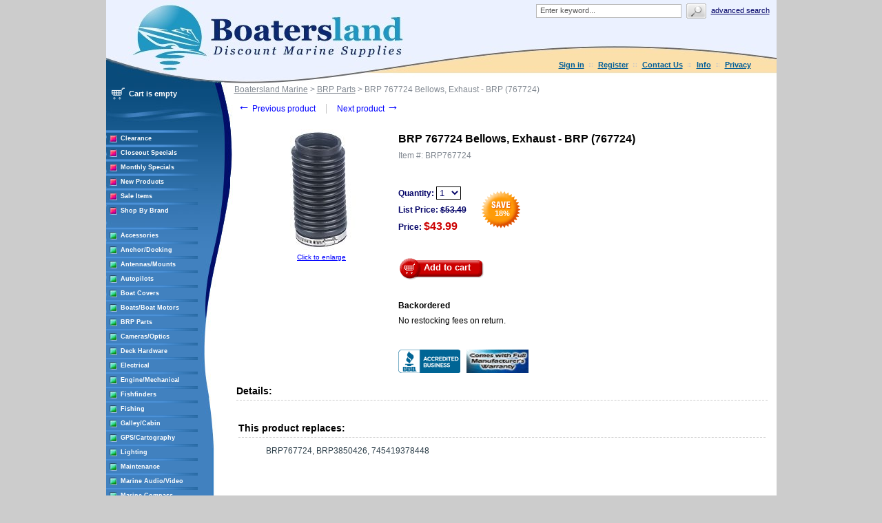

--- FILE ---
content_type: text/html; charset=UTF-8
request_url: https://www.boatersland.com/brp-767724-bellows-exhaust-brp-767724.html
body_size: 318241
content:
<?xml version="1.0" encoding="UTF-8"?>
<!DOCTYPE html PUBLIC "-//W3C//DTD XHTML 1.0 Transitional//EN" "http://www.w3.org/TR/xhtml1/DTD/xhtml1-transitional.dtd">

<html xmlns="http://www.w3.org/1999/xhtml">
<head>
  <title>BRP 767724 Bellows, Exhaust - BRP (767724) - BRP 767724 - BRP Parts - Boatersland Marine</title>
  <meta http-equiv="Content-Type" content="text/html; charset=UTF-8" />
  <meta http-equiv="X-UA-Compatible" content="IE=Edge" />
  <meta http-equiv="Content-Script-Type" content="text/javascript" />
  <meta http-equiv="Content-Style-Type" content="text/css" />
  <meta http-equiv="Content-Language" content="en" />
  
  
  
  <meta name="description" content="Shop for your BRP 767724 Bellows, Exhaust - BRP (767724) at Boatersland.com" />
  <meta name="keywords" content="BRP 767724 Bellows, Exhaust - BRP (767724)" />
  <meta property="og:image" content="http://www.boatersland.com/images/img/brp-767724-bellows-exhaust-brp-767724.jpg"/>

<!-- Global site tag (gtag.js) - Google Ads: 1071977410 -->
<script async src="https://www.googletagmanager.com/gtag/js?id=AW-1071977410"></script>
<script>
  window.dataLayer = window.dataLayer || [];
  function gtag(){dataLayer.push(arguments);}
  gtag('js', new Date());

  gtag('config', 'AW-1071977410', {'allow_enhanced_conversions':true});
</script>
  <script type="text/javascript">
//<![CDATA[
  var number_format_dec = '.'; var number_format_th = ','; var number_format_point = '2'; var store_language = 'en'; var xcart_web_dir = ""; var images_dir = "/skin/common_files/images"; var alt_images_dir = "/skin/boatersland/images"; var lbl_no_items_have_been_selected = 'No items have been selected'; var current_area = 'C'; var currency_format = "$x"; var lbl_product_minquantity_error = "Sorry, the minimum order quantity for this product is {{min}}."; var lbl_product_maxquantity_error = "Sorry, the maximum order quantity for this product is {{max}}."; var lbl_product_quantity_type_error = "You can specify a number from {{min}} to {{max}}."; var is_limit = false; var lbl_required_field_is_empty = "The required field \'~~field~~\' is empty!"; var lbl_field_required = "Field is required"; var lbl_field_format_is_invalid = "The format of the \'~~field~~\' field is invalid."; var txt_required_fields_not_completed = "The following required fields have not been completed: {{fields}} Do you wish to submit the form with these fields empty?"; var lbl_blockui_default_message = "Please wait..."; var lbl_error = 'Error'; var lbl_warning = 'Warning'; var lbl_information = 'Information'; var lbl_ok = 'OK'; var lbl_yes = 'Yes'; var lbl_no = 'No'; var txt_minicart_total_note = 'Order subtotal does not cover discounts and extra costs like shipping charges, etc. The final cost of the order will be calculated at the checkout page.'; var txt_ajax_error_note = 'An error occurred while processing a request. Please <a href=\"javascript:void(0);\" onclick=\"javascript:window.location.reload();\">refresh the page.<a><br /><br />If the problem still persists after refreshing the page please <a href=\"javascript:void(0);\" onclick=\"javascript:self.location=\'help.php?section=contactus&amp;mode=update\'\">contact us<\/a> on the matter.';  var txt_email_invalid = "Email address is invalid! Please correct"; var email_validation_regexp = new RegExp("^[a-z0-9!#$%&\'*+\\/=?^_`{|}~-]+(?:\\.[a-z0-9!#$%&\'*+\\/=?^_`{|}~-]+)*@(?:[a-z0-9](?:[a-z0-9-]*[a-z0-9])?\\.)+[a-z](?:[a-z0-9-]*[a-z0-9])$", "gi");  var is_admin_editor = false; var  topMessageDelay = []; topMessageDelay['i'] = 10*1000; topMessageDelay['w'] = 60*1000; topMessageDelay['e'] = 0*1000; 
//]]>
</script> <script type="text/javascript" src="/skin/common_files/js/common.js"></script>    <script type="text/javascript" src="/skin/common_files/js/browser_identificator.js"></script>       <script type="text/javascript" src="/skin/common_files/lib/jquery-min.js"></script> <script type="text/javascript" src="/skin/common_files/lib/jquery.bgiframe.min.js"></script>   <script type="text/javascript" src="/skin/common_files/lib/jqueryui/jquery-ui.custom.min.js"></script>    <link rel="stylesheet" type="text/css" href="/skin/common_files/lib/jqueryui/jquery.ui.theme.css" />  <link rel="stylesheet" type="text/css" href="/skin/common_files/css/jquery_ui.css" />   <script type="text/javascript" src="/skin/common_files/js/ajax.js"></script> <script type="text/javascript" src="/skin/common_files/lib/cluetip/jquery.cluetip.js"></script>  <script type="text/javascript" src="/skin/common_files/js/top_message.js"></script> <script type="text/javascript" src="/skin/common_files/js/popup_open.js"></script> <script type="text/javascript" src="/skin/common_files/lib/jquery.blockUI.js"></script> <script type="text/javascript" src="/skin/common_files/lib/jquery.blockUI.defaults.js"></script>  <script type="text/javascript" src="/skin/boatersland/modules/Banner_System/js/jquery.cycle.all.js"></script>  <script type="text/javascript" src="/skin/common_files/lib/jquery.cookie.js"></script>            <script type="text/javascript">
//<![CDATA[
    /*  Fix a.href if base url is defined for page */ function anchor_fix() { var links = document.getElementsByTagName('A'); var m; var _rg = new RegExp("(^|" + self.location.host + xcart_web_dir + "/)#([\\w\\d_]+)$"); for (var i = 0; i < links.length; i++) {   if (links[i].href && (m = links[i].href.match(_rg))) {     links[i].href = 'javascript:void(self.location.hash = "' + m[2] + '");';   } } } if (window.addEventListener) window.addEventListener("load", anchor_fix, false); else if (window.attachEvent) window.attachEvent("onload", anchor_fix);    function initDropOutButton() {   if ($(this).hasClass('activated-widget'))     return;   $(this).addClass('activated-widget');   var dropOutBoxObj = $(this).parent().find('.dropout-box');   /* Process the onclick event on a dropout button  */   $(this).click(     function(e) {       e.stopPropagation();       $('.dropout-box').removeClass('current');       dropOutBoxObj         .toggle()         .addClass('current');       $('.dropout-box').not('.current').hide();       if (dropOutBoxObj.offset().top + dropOutBoxObj.height() - $('#center-main').offset().top - $('#center-main').height() > 0) {         dropOutBoxObj.css('bottom', '-2px');       }     }   );   /* Click on a dropout layer keeps the dropout content opened */   $(this).parent().click(     function(e) {       e.stopPropagation();     }   );   /* shift the dropout layer from the right hand side  */   /* if it's out of the main area */   var borderDistance = ($("#center-main").offset().left + $("#center-main").outerWidth()) - ($(this).offset().left + dropOutBoxObj.outerWidth());   if (!isNaN(borderDistance) && borderDistance < 0) {     dropOutBoxObj.css('left', borderDistance+'px');   } } $(document).ready( function() {   $('body').click(     function() {       $('.dropout-box')         .filter(function() { return $(this).css('display') != 'none'; } )         .hide();     }   );   $('div.dropout-container div.drop-out-button').each(initDropOutButton); } );    /* Position:absolute elements will not move when window is resized  */ /* if a sibling contains float elements and a clear:both element */ /* bugzilla.mozilla.org/show_bug.cgi?id=442542 */ /* FireFox 3.0+ */ if (navigator.userAgent.toLowerCase().search(/firefox\/(3\.\d+)/i) != -1 && typeof(window.$) != 'undefined') { $.event.add( window, 'resize', function() {   var h = document.getElementById('header');   if (!h || $(h).css('position') != 'absolute')     return;   document.getElementById('header').style.position = 'static';   setTimeout(     function() {       document.getElementById('header').style.position = 'absolute';     },   20); }); }   $(document).ready( function() { $('form').not('.skip-auto-validation').each(function() {   applyCheckOnSubmit(this); }); $('a.toggle-link').live(   'click',   function(e) {     $('#' + $(this).attr('id').replace('link', 'box')).toggle();   } ); });   if (products_data == undefined) { var products_data = []; }  var txt_are_you_sure = 'Are you sure?'; 
//]]>
</script>     <script type="text/javascript" src="/skin/boatersland/modules/Product_Options/func.js"></script>  <script type="text/javascript" src="/skin/common_files/js/check_quantity.js"></script>          <script type="text/javascript">
//<![CDATA[

var _gaq = _gaq || [];
_gaq.push(["_setAccount", "UA-3279255-1"]);
_gaq.push(["_trackPageview"]);


(function() {
  var ga = document.createElement('script'); ga.type = 'text/javascript'; ga.async = true;
  ga.src = ('https:' == document.location.protocol ? 'https://ssl' : 'http://www') + '.google-analytics.com/ga.js';
  var s = document.getElementsByTagName('script')[0]; s.parentNode.insertBefore(ga, s);
})();

//]]>
</script>



     <script type="text/javascript" src="/skin/common_files/modules/Add_to_cart_popup/product_added.js"></script>     <link rel="stylesheet" type="text/css" href="/skin/common_files/css/main.css" />     <link rel="stylesheet" type="text/css" href="/skin/common_files/css/main.FF.css" />    <link rel="stylesheet" type="text/css" href="/skin/common_files/lib/cluetip/jquery.cluetip.css" />                <link rel="stylesheet" type="text/css" href="/skin/common_files/modules/Recently_Viewed/main.css" /><link rel="stylesheet" type="text/css" href="/skin/common_files/modules/Add_to_cart_popup/main.css" /><link rel="stylesheet" type="text/css" href="/skin/common_files/modules/Upselling_Products/main.css" /><link rel="stylesheet" type="text/css" href="/skin/common_files/modules/Discount_Coupons/main.css" /><link rel="stylesheet" type="text/css" href="/skin/common_files/modules/Manufacturers/main.css" /><link rel="stylesheet" type="text/css" href="/skin/boatersland/modules/Banner_System/main.css" /><link rel="stylesheet" type="text/css" href="/skin/common_files/modules/New_Arrivals/main.css" /><link rel="stylesheet" type="text/css" href="/skin/common_files/modules/Google_reCaptcha/main.css" /><link rel="stylesheet" type="text/css" href="/skin/common_files/modules/UPS_OnLine_Tools/main.css" /><link rel="stylesheet" type="text/css" href="/skin/common_files/modules/Product_Options/main.css" /><link rel="stylesheet" type="text/css" href="/skin/common_files/modules/Detailed_Product_Images/main.css" /><link rel="stylesheet" type="text/css" href="/skin/common_files/modules/Advanced_Order_Management/main.css" /><link rel="stylesheet" type="text/css" href="/skin/common_files/modules/One_Page_Checkout/main.css" />      <link rel="stylesheet" type="text/css" href="/skin/boatersland/css/altskin.css" />         	                
<link rel="shortcut icon" type="image/png" href="https://www.boatersland.com/favicon.ico" />

  <link rel="canonical" href="https://www.boatersland.com/brp-767724-bellows-exhaust-brp-767724.html" />
  <base href="https://www.boatersland.com/" />




  <script type="text/javascript" src='https://www.google.com/recaptcha/api.js'></script>
<script type="text/javascript">
//<![CDATA[
grc_public_key = '6LfM4TEdAAAAAARvTZHtRhUQr3pM441it8-Wm-q6';
//]]>
</script>




<link rel="stylesheet" type="text/css" href="/skin/boatersland/shadowbox/shadowbox.css" />
<script type="text/javascript" src="/skin/boatersland/shadowbox/shadowbox.js"></script>

<script type="text/javascript">
Shadowbox.init({
    handleOversize: "drag",
    counterType: 'skip'
});
</script>


</head>

<body class="uo-container ">

<div id="page-container"> <table class="Container" id="page-container-admin" cellpadding="0" cellspacing="0" width="960">
<tr><td class="Container">  <div class="Header">
<table cellpadding="0" cellspacing="0" border="0"><tr><td class="HeadLogo"><a href="https://www.boatersland.com"><img src="/skin/boatersland/images/spacer.gif" width="532" height="80" alt="" /></a></td>
<td class="HeadRightBox">

<div class="search">
  <div class="valign-middle">
    <form method="post" action="search.php" name="productsearchform">

      <input type="hidden" name="simple_search" value="Y" />
      <input type="hidden" name="mode" value="search" />
      <input type="hidden" name="posted_data[by_title]" value="Y" />
      <input type="hidden" name="posted_data[by_descr]" value="Y" />
      <input type="hidden" name="posted_data[by_sku]" value="Y" />
      <input type="hidden" name="posted_data[search_in_subcategories]" value="Y" />
      <input type="hidden" name="posted_data[including]" value="all" />

      <input type="text" name="posted_data[substring]" class="text default-value" value="Enter keyword..." /><input type="image" src="/skin/common_files/images/spacer.gif" class="search-button" /><a href="search.php" class="search" rel="nofollow">Advanced search</a>

    </form>

  </div>
</div><div class="Phone">&nbsp;

<div class="header-name"><img src="/skin/boatersland/images/spacer.gif" width="5" height="5" alt="" /></div>

  <div class="header-links">
		<div class="wrapper">
			  <a href="https://www.boatersland.com/login.php" title="Sign in"  onclick="javascript: return !popupOpen('login.php','', {zIndex: 10001});" id="href_Sign_in">Sign in</a>  <a href="register.php">Register</a>



 <a href="help.php?section=contactus&amp;mode=update">Contact Us</a>
 <a href="help.php?section=conditions">Info</a>
 <a href="help.php?section=business">Privacy</a>

 		</div>
  </div>
</td>
</tr>
</table>
</div>                  <div id="fb-root"></div>
        
        
    <!-- central space -->

    
<!-- main area -->
<table width="100%" cellpadding="0" cellspacing="0">
<tr>
<td class="VertMenuLeftColumn">
<div class="VertMenuLeftColumnSubstrate" id="m_table">

<div style="padding-left: 6px; padding-bottom:35px;">
     <script type="text/javascript">
//<![CDATA[
 var lbl_error = 'Error'; var txt_minicart_total_note = 'Order subtotal does not cover discounts and extra costs like shipping charges, etc. The final cost of the order will be calculated at the checkout page.'; 
//]]>
</script> <script type="text/javascript" src="/skin/common_files/js/ajax.minicart.js"></script>    

<div class="menu-minicart"><div class="minicart">

<table cellpadding="1" cellspacing="0">
<tr>
	<td width="23"><img src="/skin/boatersland/images/cart_empty.gif" width="19" height="16" alt="" /></td>
	<td class="minicart" align="center"><b>Cart is empty</b></td>
</tr>
</table>
</div>
</div></div>

<div style="padding: 0px;">
									<img src="/skin/boatersland/images/custom/stripe.jpg" width="133" height="4" alt="" vspace="3" /><br />
<img src="/skin/boatersland/images/custom/rsquare.jpg" width="11" height="11" alt="" style="float: left;" hspace="5"/><a href="https://www.boatersland.com/clearance-items.html" class="VertMenuItems">Clearance</a><br />
<img src="/skin/boatersland/images/spacer.gif" width="11" height="1" alt="" /><br />
		<img src="/skin/boatersland/images/custom/stripe.jpg" width="133" height="4" alt="" vspace="3" /><br />
<img src="/skin/boatersland/images/custom/rsquare.jpg" width="11" height="11" alt="" style="float: left;" hspace="5"/><a href="https://www.boatersland.com/closeouts.html" class="VertMenuItems">Closeout Specials</a><br />
<img src="/skin/boatersland/images/spacer.gif" width="11" height="1" alt="" /><br />
															<img src="/skin/boatersland/images/custom/stripe.jpg" width="133" height="4" alt="" vspace="3" /><br />
<img src="/skin/boatersland/images/custom/rsquare.jpg" width="11" height="11" alt="" style="float: left;" hspace="5"/><a href="https://www.boatersland.com/monthlyspecials.html" class="VertMenuItems">Monthly Specials</a><br />
<img src="/skin/boatersland/images/spacer.gif" width="11" height="1" alt="" /><br />
		<img src="/skin/boatersland/images/custom/stripe.jpg" width="133" height="4" alt="" vspace="3" /><br />
<img src="/skin/boatersland/images/custom/rsquare.jpg" width="11" height="11" alt="" style="float: left;" hspace="5"/><a href="https://www.boatersland.com/new.html" class="VertMenuItems">New Products</a><br />
<img src="/skin/boatersland/images/spacer.gif" width="11" height="1" alt="" /><br />
										<img src="/skin/boatersland/images/custom/stripe.jpg" width="133" height="4" alt="" vspace="3" /><br />
<img src="/skin/boatersland/images/custom/rsquare.jpg" width="11" height="11" alt="" style="float: left;" hspace="5"/><a href="https://www.boatersland.com/sale-items.html" class="VertMenuItems">Sale Items</a><br />
<img src="/skin/boatersland/images/spacer.gif" width="11" height="1" alt="" /><br />
								<img src="/skin/boatersland/images/custom/stripe.jpg" width="133" height="4" alt="" vspace="3" /><br />
<img src="/skin/boatersland/images/custom/rsquare.jpg" width="11" height="11" alt="" style="float: left;" hspace="5"/><a href="manufacturers.php" class="VertMenuItems">Shop By Brand</a><br />
<img src="/skin/boatersland/images/spacer.gif" width="11" height="1" alt="" /><br />

</div>
<img src="/skin/common_files/images/spacer.gif" width="184" height="1" alt="" /><br />
<br />

<div style="padding: 0px;">

	<img src="/skin/boatersland/images/custom/stripe.jpg" width="133" height="4" alt="" vspace="3" /><br />
<img src="/skin/boatersland/images/custom/gsquare.jpg" width="11" height="11" alt="" style="float: left;" hspace="5"/><a href="https://www.boatersland.com/accessories.html" class="VertMenuItemsGreen">Accessories</a><br />
<img src="/skin/boatersland/images/spacer.gif" width="11" height="1" alt="" /><br />
		<img src="/skin/boatersland/images/custom/stripe.jpg" width="133" height="4" alt="" vspace="3" /><br />
<img src="/skin/boatersland/images/custom/gsquare.jpg" width="11" height="11" alt="" style="float: left;" hspace="5"/><a href="https://www.boatersland.com/anchordocking.html" class="VertMenuItemsGreen">Anchor/Docking</a><br />
<img src="/skin/boatersland/images/spacer.gif" width="11" height="1" alt="" /><br />
		<img src="/skin/boatersland/images/custom/stripe.jpg" width="133" height="4" alt="" vspace="3" /><br />
<img src="/skin/boatersland/images/custom/gsquare.jpg" width="11" height="11" alt="" style="float: left;" hspace="5"/><a href="https://www.boatersland.com/antennas.html" class="VertMenuItemsGreen">Antennas/Mounts</a><br />
<img src="/skin/boatersland/images/spacer.gif" width="11" height="1" alt="" /><br />
		<img src="/skin/boatersland/images/custom/stripe.jpg" width="133" height="4" alt="" vspace="3" /><br />
<img src="/skin/boatersland/images/custom/gsquare.jpg" width="11" height="11" alt="" style="float: left;" hspace="5"/><a href="https://www.boatersland.com/marine-autopilots.html" class="VertMenuItemsGreen">Autopilots</a><br />
<img src="/skin/boatersland/images/spacer.gif" width="11" height="1" alt="" /><br />
		<img src="/skin/boatersland/images/custom/stripe.jpg" width="133" height="4" alt="" vspace="3" /><br />
<img src="/skin/boatersland/images/custom/gsquare.jpg" width="11" height="11" alt="" style="float: left;" hspace="5"/><a href="https://www.boatersland.com/boatcovers.html" class="VertMenuItemsGreen">Boat Covers</a><br />
<img src="/skin/boatersland/images/spacer.gif" width="11" height="1" alt="" /><br />
		<img src="/skin/boatersland/images/custom/stripe.jpg" width="133" height="4" alt="" vspace="3" /><br />
<img src="/skin/boatersland/images/custom/gsquare.jpg" width="11" height="11" alt="" style="float: left;" hspace="5"/><a href="https://www.boatersland.com/boat-motors.html" class="VertMenuItemsGreen">Boats/Boat Motors</a><br />
<img src="/skin/boatersland/images/spacer.gif" width="11" height="1" alt="" /><br />
		<img src="/skin/boatersland/images/custom/stripe.jpg" width="133" height="4" alt="" vspace="3" /><br />
<img src="/skin/boatersland/images/custom/gsquare.jpg" width="11" height="11" alt="" style="float: left;" hspace="5"/><a href="https://www.boatersland.com/brp-parts.html" class="VertMenuItemsGreen">BRP Parts</a><br />
<img src="/skin/boatersland/images/spacer.gif" width="11" height="1" alt="" /><br />
		<img src="/skin/boatersland/images/custom/stripe.jpg" width="133" height="4" alt="" vspace="3" /><br />
<img src="/skin/boatersland/images/custom/gsquare.jpg" width="11" height="11" alt="" style="float: left;" hspace="5"/><a href="https://www.boatersland.com/marine-cameras.html" class="VertMenuItemsGreen">Cameras/Optics</a><br />
<img src="/skin/boatersland/images/spacer.gif" width="11" height="1" alt="" /><br />
				<img src="/skin/boatersland/images/custom/stripe.jpg" width="133" height="4" alt="" vspace="3" /><br />
<img src="/skin/boatersland/images/custom/gsquare.jpg" width="11" height="11" alt="" style="float: left;" hspace="5"/><a href="https://www.boatersland.com/marine-deck-hardware.html" class="VertMenuItemsGreen">Deck Hardware</a><br />
<img src="/skin/boatersland/images/spacer.gif" width="11" height="1" alt="" /><br />
		<img src="/skin/boatersland/images/custom/stripe.jpg" width="133" height="4" alt="" vspace="3" /><br />
<img src="/skin/boatersland/images/custom/gsquare.jpg" width="11" height="11" alt="" style="float: left;" hspace="5"/><a href="https://www.boatersland.com/marine-electrical-supplies.html" class="VertMenuItemsGreen">Electrical</a><br />
<img src="/skin/boatersland/images/spacer.gif" width="11" height="1" alt="" /><br />
		<img src="/skin/boatersland/images/custom/stripe.jpg" width="133" height="4" alt="" vspace="3" /><br />
<img src="/skin/boatersland/images/custom/gsquare.jpg" width="11" height="11" alt="" style="float: left;" hspace="5"/><a href="https://www.boatersland.com/enginesystems.html" class="VertMenuItemsGreen">Engine/Mechanical</a><br />
<img src="/skin/boatersland/images/spacer.gif" width="11" height="1" alt="" /><br />
		<img src="/skin/boatersland/images/custom/stripe.jpg" width="133" height="4" alt="" vspace="3" /><br />
<img src="/skin/boatersland/images/custom/gsquare.jpg" width="11" height="11" alt="" style="float: left;" hspace="5"/><a href="https://www.boatersland.com/fishfinders.html" class="VertMenuItemsGreen">Fishfinders</a><br />
<img src="/skin/boatersland/images/spacer.gif" width="11" height="1" alt="" /><br />
		<img src="/skin/boatersland/images/custom/stripe.jpg" width="133" height="4" alt="" vspace="3" /><br />
<img src="/skin/boatersland/images/custom/gsquare.jpg" width="11" height="11" alt="" style="float: left;" hspace="5"/><a href="https://www.boatersland.com/fishing-supplies.html" class="VertMenuItemsGreen">Fishing</a><br />
<img src="/skin/boatersland/images/spacer.gif" width="11" height="1" alt="" /><br />
		<img src="/skin/boatersland/images/custom/stripe.jpg" width="133" height="4" alt="" vspace="3" /><br />
<img src="/skin/boatersland/images/custom/gsquare.jpg" width="11" height="11" alt="" style="float: left;" hspace="5"/><a href="https://www.boatersland.com/galley.html" class="VertMenuItemsGreen">Galley/Cabin</a><br />
<img src="/skin/boatersland/images/spacer.gif" width="11" height="1" alt="" /><br />
		<img src="/skin/boatersland/images/custom/stripe.jpg" width="133" height="4" alt="" vspace="3" /><br />
<img src="/skin/boatersland/images/custom/gsquare.jpg" width="11" height="11" alt="" style="float: left;" hspace="5"/><a href="https://www.boatersland.com/marine-gps.html" class="VertMenuItemsGreen">GPS/Cartography</a><br />
<img src="/skin/boatersland/images/spacer.gif" width="11" height="1" alt="" /><br />
		<img src="/skin/boatersland/images/custom/stripe.jpg" width="133" height="4" alt="" vspace="3" /><br />
<img src="/skin/boatersland/images/custom/gsquare.jpg" width="11" height="11" alt="" style="float: left;" hspace="5"/><a href="https://www.boatersland.com/lighting.html" class="VertMenuItemsGreen">Lighting</a><br />
<img src="/skin/boatersland/images/spacer.gif" width="11" height="1" alt="" /><br />
		<img src="/skin/boatersland/images/custom/stripe.jpg" width="133" height="4" alt="" vspace="3" /><br />
<img src="/skin/boatersland/images/custom/gsquare.jpg" width="11" height="11" alt="" style="float: left;" hspace="5"/><a href="https://www.boatersland.com/boat-maintenance.html" class="VertMenuItemsGreen">Maintenance</a><br />
<img src="/skin/boatersland/images/spacer.gif" width="11" height="1" alt="" /><br />
		<img src="/skin/boatersland/images/custom/stripe.jpg" width="133" height="4" alt="" vspace="3" /><br />
<img src="/skin/boatersland/images/custom/gsquare.jpg" width="11" height="11" alt="" style="float: left;" hspace="5"/><a href="https://www.boatersland.com/audio.html" class="VertMenuItemsGreen">Marine Audio/Video</a><br />
<img src="/skin/boatersland/images/spacer.gif" width="11" height="1" alt="" /><br />
		<img src="/skin/boatersland/images/custom/stripe.jpg" width="133" height="4" alt="" vspace="3" /><br />
<img src="/skin/boatersland/images/custom/gsquare.jpg" width="11" height="11" alt="" style="float: left;" hspace="5"/><a href="https://www.boatersland.com/marine-compass.html" class="VertMenuItemsGreen">Marine Compass</a><br />
<img src="/skin/boatersland/images/spacer.gif" width="11" height="1" alt="" /><br />
		<img src="/skin/boatersland/images/custom/stripe.jpg" width="133" height="4" alt="" vspace="3" /><br />
<img src="/skin/boatersland/images/custom/gsquare.jpg" width="11" height="11" alt="" style="float: left;" hspace="5"/><a href="https://www.boatersland.com/marine-instruments.html" class="VertMenuItemsGreen">Marine Instruments</a><br />
<img src="/skin/boatersland/images/spacer.gif" width="11" height="1" alt="" /><br />
		<img src="/skin/boatersland/images/custom/stripe.jpg" width="133" height="4" alt="" vspace="3" /><br />
<img src="/skin/boatersland/images/custom/gsquare.jpg" width="11" height="11" alt="" style="float: left;" hspace="5"/><a href="https://www.boatersland.com/marineradar.html" class="VertMenuItemsGreen">Marine Radar</a><br />
<img src="/skin/boatersland/images/spacer.gif" width="11" height="1" alt="" /><br />
				<img src="/skin/boatersland/images/custom/stripe.jpg" width="133" height="4" alt="" vspace="3" /><br />
<img src="/skin/boatersland/images/custom/gsquare.jpg" width="11" height="11" alt="" style="float: left;" hspace="5"/><a href="https://www.boatersland.com/outdoors.html" class="VertMenuItemsGreen">Outdoor Products</a><br />
<img src="/skin/boatersland/images/spacer.gif" width="11" height="1" alt="" /><br />
		<img src="/skin/boatersland/images/custom/stripe.jpg" width="133" height="4" alt="" vspace="3" /><br />
<img src="/skin/boatersland/images/custom/gsquare.jpg" width="11" height="11" alt="" style="float: left;" hspace="5"/><a href="https://www.boatersland.com/paint.html" class="VertMenuItemsGreen">Paint</a><br />
<img src="/skin/boatersland/images/spacer.gif" width="11" height="1" alt="" /><br />
		<img src="/skin/boatersland/images/custom/stripe.jpg" width="133" height="4" alt="" vspace="3" /><br />
<img src="/skin/boatersland/images/custom/gsquare.jpg" width="11" height="11" alt="" style="float: left;" hspace="5"/><a href="https://www.boatersland.com/plumbvent.html" class="VertMenuItemsGreen">Plumbing/Ventilation</a><br />
<img src="/skin/boatersland/images/spacer.gif" width="11" height="1" alt="" /><br />
		<img src="/skin/boatersland/images/custom/stripe.jpg" width="133" height="4" alt="" vspace="3" /><br />
<img src="/skin/boatersland/images/custom/gsquare.jpg" width="11" height="11" alt="" style="float: left;" hspace="5"/><a href="https://www.boatersland.com/power-sports.html" class="VertMenuItemsGreen">Powersports</a><br />
<img src="/skin/boatersland/images/spacer.gif" width="11" height="1" alt="" /><br />
		<img src="/skin/boatersland/images/custom/stripe.jpg" width="133" height="4" alt="" vspace="3" /><br />
<img src="/skin/boatersland/images/custom/gsquare.jpg" width="11" height="11" alt="" style="float: left;" hspace="5"/><a href="https://www.boatersland.com/propellers.html" class="VertMenuItemsGreen">Propellers</a><br />
<img src="/skin/boatersland/images/spacer.gif" width="11" height="1" alt="" /><br />
			<img src="/skin/boatersland/images/custom/stripe.jpg" width="133" height="4" alt="" vspace="3" /><br />
<img src="/skin/boatersland/images/custom/gsquare.jpg" width="11" height="11" alt="" style="float: left;" hspace="5"/><a href="https://www.boatersland.com/safety-epirbs.html" class="VertMenuItemsGreen">Safety/EPIRBs</a><br />
<img src="/skin/boatersland/images/spacer.gif" width="11" height="1" alt="" /><br />
		<img src="/skin/boatersland/images/custom/stripe.jpg" width="133" height="4" alt="" vspace="3" /><br />
<img src="/skin/boatersland/images/custom/gsquare.jpg" width="11" height="11" alt="" style="float: left;" hspace="5"/><a href="https://www.boatersland.com/sailinghdware.html" class="VertMenuItemsGreen">Sailing</a><br />
<img src="/skin/boatersland/images/spacer.gif" width="11" height="1" alt="" /><br />
			<img src="/skin/boatersland/images/custom/stripe.jpg" width="133" height="4" alt="" vspace="3" /><br />
<img src="/skin/boatersland/images/custom/gsquare.jpg" width="11" height="11" alt="" style="float: left;" hspace="5"/><a href="https://www.boatersland.com/kvhsatellite.html" class="VertMenuItemsGreen">Satellite TV/Phone</a><br />
<img src="/skin/boatersland/images/spacer.gif" width="11" height="1" alt="" /><br />
		<img src="/skin/boatersland/images/custom/stripe.jpg" width="133" height="4" alt="" vspace="3" /><br />
<img src="/skin/boatersland/images/custom/gsquare.jpg" width="11" height="11" alt="" style="float: left;" hspace="5"/><a href="https://www.boatersland.com/trailering.html" class="VertMenuItemsGreen">Trailering</a><br />
<img src="/skin/boatersland/images/spacer.gif" width="11" height="1" alt="" /><br />
		<img src="/skin/boatersland/images/custom/stripe.jpg" width="133" height="4" alt="" vspace="3" /><br />
<img src="/skin/boatersland/images/custom/gsquare.jpg" width="11" height="11" alt="" style="float: left;" hspace="5"/><a href="https://www.boatersland.com/trimtabs.html" class="VertMenuItemsGreen">Trim Tabs</a><br />
<img src="/skin/boatersland/images/spacer.gif" width="11" height="1" alt="" /><br />
		<img src="/skin/boatersland/images/custom/stripe.jpg" width="133" height="4" alt="" vspace="3" /><br />
<img src="/skin/boatersland/images/custom/gsquare.jpg" width="11" height="11" alt="" style="float: left;" hspace="5"/><a href="https://www.boatersland.com/marineradios.html" class="VertMenuItemsGreen">VHF/SSB Radios</a><br />
<img src="/skin/boatersland/images/spacer.gif" width="11" height="1" alt="" /><br />
		<img src="/skin/boatersland/images/custom/stripe.jpg" width="133" height="4" alt="" vspace="3" /><br />
<img src="/skin/boatersland/images/custom/gsquare.jpg" width="11" height="11" alt="" style="float: left;" hspace="5"/><a href="https://www.boatersland.com/watersports.html" class="VertMenuItemsGreen">Water Sports</a><br />
<img src="/skin/boatersland/images/spacer.gif" width="11" height="1" alt="" /><br />
		<img src="/skin/boatersland/images/custom/stripe.jpg" width="133" height="4" alt="" vspace="3" /><br />
<img src="/skin/boatersland/images/custom/gsquare.jpg" width="11" height="11" alt="" style="float: left;" hspace="5"/><a href="https://www.boatersland.com/weather-stations.html" class="VertMenuItemsGreen">Weather Stations</a><br />
<img src="/skin/boatersland/images/spacer.gif" width="11" height="1" alt="" /><br />
		<img src="/skin/boatersland/images/custom/stripe.jpg" width="133" height="4" alt="" vspace="3" /><br />
<img src="/skin/boatersland/images/custom/gsquare.jpg" width="11" height="11" alt="" style="float: left;" hspace="5"/><a href="https://www.boatersland.com/winterizing.html" class="VertMenuItemsGreen">Winterizing</a><br />
<img src="/skin/boatersland/images/spacer.gif" width="11" height="1" alt="" /><br />
	

</div>
<img src="/skin/common_files/images/spacer.gif" width="184" height="1" alt="" /><br />
<br />
																															<img src="/skin/boatersland/images/custom/stripe.jpg" width="133" height="4" alt="" vspace="3" /><br />
<img src="/skin/boatersland/images/custom/rsquare.jpg" width="11" height="11" alt="" style="float: left;" hspace="5"/><a href="https://www.boatersland.com/rebates.html" class="VertMenuItems">Rebates</a><br />
<img src="/skin/boatersland/images/spacer.gif" width="11" height="1" alt="" /><br />
											<div style="padding: 0px;">


<img src="/skin/boatersland/images/custom/stripe.jpg" width="133" height="4" alt="" vspace="3" /><br />
<img src="/skin/boatersland/images/custom/rsquare.jpg" width="11" height="11" alt="" style="float: left;" hspace="5"/><a href="http://blog.boatersland.com" target="_blank" class="VertMenuItems">Boatersland Blog</a><br />
<img src="/skin/boatersland/images/spacer.gif" width="11" height="1" alt="" /><br />
<img src="/skin/boatersland/images/custom/stripe.jpg" width="133" height="4" alt="" vspace="3" /><br />
<img src="/skin/boatersland/images/custom/rsquare.jpg" width="11" height="11" alt="" style="float: left;" hspace="5"/><a href="https://www.boatersland.com/emailsignup.html" class="VertMenuItems">Newsletter Signup</a><br />
<img src="/skin/boatersland/images/spacer.gif" width="11" height="1" alt="" /><br />


</div>
<img src="/skin/common_files/images/spacer.gif" width="184" height="1" alt="" /><br />
	<br />
<div style="width: 155px;" align="center">
<p><a target="_blank" href="https://seal.godaddy.com/verifySeal?sealID=4lNFCG5Mx3H5TUbH7XM5MrtY92Hbm6tkD11SSfXMkzbRVhbdRtqtB">
<img border="0" src="/skin/common_files/images/custom/godaddyssl.png" width="115" height="60" align="middle"></a></p>
<p>
<a target="_blank" href="http://verify.authorize.net/anetseal/?pid=7148af24-8e81-4bad-8bb3-82f65f8f37f2&rurl=http://www.boatersland.com/">
<img border="0" src="/skin/common_files/images/custom/authorize-net.png" width="90" height="72" align="middle"></a></p>	<div style="	width: 120px;
					padding: 3px;
					border-top: solid 2px #c0c0c0;
					border-left: solid 2px #c0c0c0;
					border-bottom: solid 2px #808080;
					border-right: solid 2px #808080;
					background-color: #00ffff;
					text-align: center;">
	<font style="	color:#ff0000;
					font:bold 13px Arial;">
					<i>Did you know?</i></font><br />
	<font style="	color:#000;
					fint:normal 13px Arial;">
					ALL products we sell are factory new and come with the full Manufacturers Warranty!</font>
					
	</div>
	<br />
	<a target="_blank" href="http://www.nmea.org">
	<img width="81" height="88" border="0" src="/skin/common_files/images/custom/nmea_logo.jpg" alt=""/>
	</a>
</div><br />
<img src="/skin/common_files/images/spacer.gif" width="184" height="1" alt="" />
<div id="bigspace" style="padding-top: 2px;">&nbsp;</div>
</div>
</td>
<td valign="top" width="100%" style="padding-left: 2px; padding-right: 10px; padding-top: 2px;">
<!-- central space -->

<div id="location">
<a href="home.php">Boatersland Marine</a>&nbsp;>&nbsp;<a href="https://www.boatersland.com/brp-parts.html">BRP Parts</a>&nbsp;>&nbsp;BRP 767724 Bellows, Exhaust - BRP (767724)
</div>


<!-- check javascript availability -->
<noscript>
  <table width="500" cellpadding="2" cellspacing="0" align="center">
  <tr>
    <td align="center" class="ErrorMessage">This site requires JavaScript to function properly.<br />Please enable JavaScript in your web browser.</td>
  </tr>
  </table>
</noscript>

      
                            
      
      
      
      
      
      <script type="text/javascript">
//<![CDATA[
var txt_out_of_stock = "Out of stock";


function FormValidation(form) {

  if (typeof(window.check_exceptions) != 'undefined' && !check_exceptions()) {
    alert(exception_msg);
    return false;
  }


  

  var selavailObj = document.getElementById('product_avail');
  var inpavailObj = document.getElementById('product_avail_input');

  if ((!selavailObj || selavailObj.disabled == true) && inpavailObj && inpavailObj.disabled == false) {
      if (!check_quantity_input_box(inpavailObj))
        return false;

  } else if ((!inpavailObj || inpavailObj.disabled == true) && selavailObj && selavailObj.disabled == false && selavailObj.value == 0) {
      alert(txt_out_of_stock);
      return false;
  }

  return !ajax.widgets.add2cart || !ajax.widgets.add2cart(form);
}

// Check quantity input box
function check_quantity_input_box(inp) {
  if (isNaN(inp.minQuantity))
    inp.minQuantity = min_avail;

  if (isNaN(inp.maxQuantity))
    inp.maxQuantity = product_avail;

  if (!isNaN(inp.minQuantity) && !isNaN(inp.maxQuantity)) {
    var q = parseInt(inp.value);
    if (isNaN(q)) {
      alert(substitute(lbl_product_quantity_type_error, "min", inp.minQuantity, "max", inp.maxQuantity));
      return false;
    }

    if (q < inp.minQuantity) {
      alert(substitute(lbl_product_minquantity_error, "min", inp.minQuantity));
      return false;
    }

    if (q > inp.maxQuantity && is_limit) {
      alert(substitute(lbl_product_maxquantity_error, "max", inp.maxQuantity));
      return false;
    }

    if (typeof(window.check_wholesale) != 'undefined')
      check_wholesale(inp.value);

  }
  return true;
}

//]]>
</script>
  <div class="np-products"><ul><li><a href="https://www.boatersland.com/brp-767704-trailerjack1200pound-767704.html" class="prev"><span class="arrow">&larr;</span>&nbsp;Previous product</a><span class="sep"></span><div class="popup" id="np-popup-prev"><img src="/skin/common_files/images/loading.gif" alt="" /></div></li><li class="last"><a href="https://www.boatersland.com/brp-767969-g2-tnt-fluid-8oz-767969.html" class="next">Next product&nbsp;<span class="arrow">&rarr;</span></a><div class="popup" id="np-popup-next"><img src="/skin/common_files/images/loading.gif" alt="" /></div></li></ul></div>
<script type="text/javascript">
//<![CDATA[
  var npProducts = [];
      npProducts['prev'] = [];
    npProducts['prev']['id'] = 150519;
    npProducts['prev']['loaded'] = false;
        npProducts['next'] = [];
    npProducts['next']['id'] = 151856;
    npProducts['next']['loaded'] = false;
  //]]>
</script>
<script type="text/javascript" src="/skin/common_files/js/np_products.js"></script>
<table width="100%" class="mainProductTbl"><tr><td>
         <script type="text/javascript">
//<![CDATA[
 var lbl_added = 'Added'; var lbl_error = 'Error'; var redirect_to_cart = false; 
//]]>
</script> <script type="text/javascript" src="/skin/common_files/js/ajax.add2cart.js"></script> <script type="text/javascript" src="/skin/common_files/js/ajax.product.js"></script> <script type="text/javascript" src="/skin/common_files/js/ajax.products.js"></script>  	<script type="text/javascript">
	//<![CDATA[
	
	$(ajax).bind(
	  'load',
	  function() {
	    var elm = $('.product-details').get(0);
	    return elm && ajax.widgets.product(elm);
	  }
	);
	
	//]]>
	</script>
  


<table width="100%" border="0" cellpadding="0" cellspacing="0" class="mainProductTbl">
<tr>
<td>


<table width="100%" border="0" cellpadding="0" cellspacing="0">
<tr>
<td colspan="2"><table width="100%" border="0" cellspacing="0" cellpadding="0">
<tr>
<td width="2%">&nbsp;</td>
<td width="28%" valign="top" class="itemImage">
						<a href="images/img/brp-767724-bellows-exhaust-brp-767724.jpg" rel="shadowbox" title='BRP 767724 Bellows, Exhaust - BRP (767724)'>
		<img src="https://www.boatersland.com/images/cache/BRP-767724-Bellows--Exhaust---BRP--767724--1801663220867.jpg" class="NoBorder" alt="BRP 767724 Bellows, Exhaust - BRP (767724)" width="123" height="180" /></a>	<br>
		<a href="images/img/brp-767724-bellows-exhaust-brp-767724.jpg" rel="shadowbox" title='BRP 767724 Bellows, Exhaust - BRP (767724)'>Click to enlarge</a>
	<br><br></td>

<td width="70%">
<div class="product-details"> <div class="details"> <form name="orderform" method="post" action="cart.php" onsubmit="javascript: return FormValidation(this);" id="orderform">
  <input type="hidden" name="mode" value="add" />
  <input type="hidden" name="productid" value="151855" />
  <input type="hidden" name="cat" value="" />
  <input type="hidden" name="page" value="" />
  
<table width="100%" border="0" cellpadding="3" cellspacing="0">
<tr>
<td colspan=2>
<h1>BRP 767724 Bellows, Exhaust - BRP (767724)</h1></td>
</tr>
<tr>
<td colspan=2>
<p class="itemNum">Item #: <span nowrap="nowrap" id="product_code">BRP767724</span></p></td>

</tr>
<tr>
<td colspan=2>&nbsp;</td>
</tr>

		<tr><td colspan=2>

</td></tr>
	

<tr >
<td class="itemPricing"><p class="rowLabel">
  Quantity:
      </p>
									
			<script type="text/javascript" language="JavaScript 1.2">
	<!--
	var min_avail = 1;
	var avail = 1;
	var product_avail = 0;
	-->
	</script>
		<select id="product_availSJK" name="amount" class="ProductOptionsSecondCell">
		<option value="1">1</option>
		<option value="2">2</option>
		<option value="3">3</option>
		<option value="4">4</option>
		<option value="5">5</option>
		<option value="6">6</option>
		<option value="7">7</option>
		<option value="8">8</option>
		<option value="9">9</option>
		<option value="10">10</option>
		<option value="11">11</option>
		<option value="12">12</option>
		<option value="13">13</option>
		<option value="14">14</option>
		<option value="15">15</option>
		<option value="16">16</option>
		<option value="17">17</option>
		<option value="18">18</option>
		<option value="19">19</option>
		</select>
		</td>

	<td rowspan=3>
          <div class="save-percent-container">
            <div class="save" id="save_percent_box">
              <span id="save_percent"> 18</span>%
            </div>
          </div>
	</td>
	


</tr>

		<tr><td class="itemPricing"><p class="rowLabel">List Price:</p> 
	<p class="listpriceText"><span class="currency">$<span id="product_list_price">53.49</span></span></p>
	</td></tr>
	


		<tr><td><p class="rowLabel">Price:</p> 
		<p class="priceText" id="product_price">
		$43.99		</p>
	</td></tr>

<tr>
<td colspan=2>&nbsp;</td>
</tr>


<tr>
<td colspan=2>


<div class="buttons-row buttons-auto-separator">
		
	 
 
  
  
    

  <button class="button main-button add-to-cart-button" type="submit" title="Add to cart">
  <span class="button-add-cart">Add to cart</span>
  </button>









 
        </div>


</td>
</tr>
<tr>
<td colspan=2>&nbsp;</td>
</tr>

<tr>
<td colspan=2><a href="pages.php?alias=conditions" onclick="javascript:popupOpen(this.href, '', {width:800,height:600}); return false;" target="_blank" class="infoText" id="product_avail_txt"><b>Backordered</b>
</a></td>
</tr>

<tr>
<td colspan=2><a href="pages.php?alias=conditions" onclick="javascript:popupOpen(this.href, '', {width:800,height:600}); return false;" target="_blank" class="infoText">No restocking fees on return.</a></td>
</tr>
<tr>
<td colspan=2>&nbsp;</td>
</tr>
<tr>
<td colspan=2><table width="100%" border="0" cellpadding="0" cellspacing="0">
<tr>
<td><a target="_blank" href="https://www.bbb.org/online/consumer/cks.aspx?id=106092813517"><img title="Click to verify BBB accreditation and to see a BBB report." border="0" src="/skin/boatersland/images/custom/bbbsealh2.gif" align="middle" alt="Click to verify BBB accreditation and to see a BBB report." /></a>&nbsp;&nbsp; <img src="/skin/boatersland/images/custom/warranty.jpg" alt="" align="middle" /></td>
</tr>

</table>

</td>
</tr>
</table></form></div>
</div>
</td>

</tr>
</table></td>
</tr>




<tr>
<td><table width="100%" border="0" cellpadding="0" cellspacing="0" >
<tr>
<td><h4>Details:</h4></td>
</tr>
<tr><td class="prodDescr">
	<table class="Descr"><tr><td id="Descr">
			<p><h4>This product replaces:</h4><ul>BRP767724, BRP3850426, 745419378448</ul></p><br /><br />
	</td></tr></table>
</td>
</tr>
<tr>
<td class="productInfoText"><div class="productInfoBox">
<p class="redText">Did you Know?</p>
<strong>ALL</strong> products we sell are factory new and come with the full Manufacturers Warranty!</div></td>
</tr>
</table></td>
</tr></table>
</td>
</tr>

</table>

</td></tr>


<tr><td>
<div style="padding: 1px 8px 0 0;"><hr noshade="t" align="center"/></div>
<div style="text-align: center; font-size: 9px; padding: 3px 15px;">
<b>Related products</b><br />
			<a href="https://www.boatersland.com/brp-177308-14-5-x-25-steel-three-blade-right-hand-rotation-prop-r.html" target="_parent">BRP 177308 14.5 X 25 Steel Three Blade Right Hand Rotation Prop Raker II High Output (177308)</a>&nbsp;|&nbsp;			<a href="https://www.boatersland.com/brp-778606-11-5-x-10-aluminium-three-blade-right-hand-rotation-pr.html" target="_parent">BRP 778606 11.5 X 10 Aluminium Three Blade Right Hand Rotation Prop (778606)</a>&nbsp;|&nbsp;			<a href="https://www.boatersland.com/brp-778863-10-x-13-aluminium-three-blade-right-hand-rotation-prop.html" target="_parent">BRP 778863 10 X 13 Aluminium Three Blade Right Hand Rotation Prop - Brp (778863)</a>&nbsp;|&nbsp;			<a href="https://www.boatersland.com/brp-125990-7-5-x-4-p3r-prop-125990.html" target="_parent">BRP 125990 7.5 X 4 P3R Prop (125990)</a>&nbsp;|&nbsp;			<a href="https://www.boatersland.com/brp-177320-15-x-18-stainless-steel-4-blade-right-hand-prop-rx4-vv.html" target="_parent">BRP 177320 15 X 18 Stainless Steel 4 Blade Right Hand Prop RX4 Vvp (177320)</a>&nbsp;|&nbsp;			<a href="https://www.boatersland.com/brp-177327-15-x-24-stainless-steel-four-blade-aluminum-prop-rx4-v.html" target="_parent">BRP 177327 15 X 24 Stainless Steel Four Blade Aluminum Prop RX4 Vvp (177327)</a>&nbsp;|&nbsp;			<a href="https://www.boatersland.com/brp-177201-13-875-x-9-aluminium-three-blade-right-hand-rotation-p.html" target="_parent">BRP 177201 13.875 X 9 Aluminium Three Blade Right Hand Rotation Prop Hydrus (177201)</a>&nbsp;|&nbsp;			<a href="https://www.boatersland.com/brp-177202-13-875-x-11-aluminium-three-blade-right-hand-rotation-.html" target="_parent">BRP 177202 13.875 X 11 Aluminium Three Blade Right Hand Rotation Prop Hydrus (177202)</a>&nbsp;|&nbsp;			<a href="https://www.boatersland.com/brp-177203-13-875-x-13-aluminium-three-blade-right-hand-rotation-.html" target="_parent">BRP 177203 13.875 X 13 Aluminium Three Blade Right Hand Rotation Prop Hydrus (177203)</a>&nbsp;|&nbsp;			<a href="https://www.boatersland.com/brp-177282-drive-spline-177282.html" target="_parent">BRP 177282 Drive Spline (177282)</a>&nbsp;|&nbsp;			<a href="https://www.boatersland.com/brp-177283-tbx-hub-hub-kit-evinrude-johnson-177283.html" target="_parent">BRP 177283 Tbx Hub Hub Kit Evinrude/Johnson (177283)</a>&nbsp;|&nbsp;			<a href="https://www.boatersland.com/brp-177288-tbx-hub-hub-kit-competitors-motors-177288.html" target="_parent">BRP 177288 Tbx Hub Hub Kit Competitors Motors (177288)</a>&nbsp;|&nbsp;			<a href="https://www.boatersland.com/brp-177304-14-5-x-22-steel-three-blade-right-hand-rotation-prop-r.html" target="_parent">BRP 177304 14.5 X 22 Steel Three Blade Right Hand Rotation Prop Raker II High Output (177304)</a>&nbsp;|&nbsp;			<a href="https://www.boatersland.com/brp-177305-14-5-x-24-steel-three-blade-right-hand-rotation-prop-r.html" target="_parent">BRP 177305 14.5 X 24 Steel Three Blade Right Hand Rotation Prop Raker II High Output (177305)</a>&nbsp;|&nbsp;			<a href="https://www.boatersland.com/brp-177306-14-5-x-26-steel-three-blade-right-hand-rotation-prop-r.html" target="_parent">BRP 177306 14.5 X 26 Steel Three Blade Right Hand Rotation Prop Raker II High Output (177306)</a>&nbsp;|&nbsp;			<a href="https://www.boatersland.com/brp-200763-gasoila-thread-sealant-200763.html" target="_parent">BRP 200763 Gasoila Thread Sealant (200763)</a>&nbsp;|&nbsp;			<a href="https://www.boatersland.com/brp-203130-head-gasket-brp-203130.html" target="_parent">BRP 203130 Head Gasket - Brp (203130)</a>&nbsp;|&nbsp;			<a href="https://www.boatersland.com/brp-203470-retaining-pin-203470.html" target="_parent">BRP 203470 Retaining Pin (203470)</a>&nbsp;|&nbsp;			<a href="https://www.boatersland.com/brp-301983-washer-brp-301983.html" target="_parent">BRP 301983 Washer - Brp (301983)</a>&nbsp;|&nbsp;			<a href="https://www.boatersland.com/brp-302563-diaphragm-brp-302563.html" target="_parent">BRP 302563 Diaphragm - Brp (302563)</a>&nbsp;|&nbsp;			<a href="https://www.boatersland.com/brp-303261-roll-pin-brp-303261.html" target="_parent">BRP 303261 Roll Pin - Brp (303261)</a>&nbsp;|&nbsp;			<a href="https://www.boatersland.com/brp-303794-connector-shift-rod-303794.html" target="_parent">BRP 303794 Connector Shift Rod (303794)</a>&nbsp;|&nbsp;			<a href="https://www.boatersland.com/brp-305294-prop-nut-brp-305294.html" target="_parent">BRP 305294 Prop Nut - Brp (305294)</a>&nbsp;|&nbsp;			<a href="https://www.boatersland.com/brp-5008589-connectorhosebulb-assembly-brp-5008589.html" target="_parent">BRP 5008589 Connector&Hose&Bulb Assembly - Brp (5008589)</a>&nbsp;|&nbsp;			<a href="https://www.boatersland.com/brp-5008599-prmer-bulbhose-assembly-brp-5008599.html" target="_parent">BRP 5008599 Prmer Bulb&Hose Assembly - Brp (5008599)</a>&nbsp;|&nbsp;			<a href="https://www.boatersland.com/brp-5008605-primer-bulb-kit-5-16-with-clamps-5008605.html" target="_parent">BRP 5008605 Primer Bulb Kit 5/16 with Clamps (5008605)</a>&nbsp;|&nbsp;			<a href="https://www.boatersland.com/brp-5008607-kit-hose-bulb-assembly-5-16-5008607.html" target="_parent">BRP 5008607 KIT-HOSE & Bulb Assembly 5/16" (5008607)</a>&nbsp;|&nbsp;			<a href="https://www.boatersland.com/brp-5008609-hose-bulb-assembly-stainless-steel-from-775635-500860.html" target="_parent">BRP 5008609 Hose & Bulb Assembly Stainless Steel From 775635 (5008609)</a>&nbsp;|&nbsp;			<a href="https://www.boatersland.com/brp-5008617-kit1-8-gallon-oil-tk-177284-stainless-steel-5008617.html" target="_parent">BRP 5008617 KIT,1.8 Gallon Oil Tk <177284 Stainless Steel (5008617)</a>&nbsp;|&nbsp;			<a href="https://www.boatersland.com/brp-5008618-oil-pick-up-kit-5008618.html" target="_parent">BRP 5008618 Oil Pick Up Kit (5008618)</a>&nbsp;|&nbsp;			<a href="https://www.boatersland.com/brp-5008620-kit-assemblyprimer-bulb-5008620.html" target="_parent">BRP 5008620 Kit Assembly,primer Bulb (5008620)</a>&nbsp;|&nbsp;			<a href="https://www.boatersland.com/brp-5008621-universal-dura-tank-177001-5008621.html" target="_parent">BRP 5008621 Universal DURA-TANK (177001) (5008621)</a>&nbsp;|&nbsp;			<a href="https://www.boatersland.com/brp-5008623-tank-assembly-6-gallon-763900-5008623.html" target="_parent">BRP 5008623 Tank Assembly, 6 Gallon <763900 (5008623)</a>&nbsp;|&nbsp;			<a href="https://www.boatersland.com/brp-5008949-hydraulic-assemblysingle-ram-5008949.html" target="_parent">BRP 5008949 Hydraulic Assembly,single Ram (5008949)</a>&nbsp;|&nbsp;			<a href="https://www.boatersland.com/brp-5008966-sx-prop-nut-keeper-5008966.html" target="_parent">BRP 5008966 Sx Prop Nut, Keeper (5008966)</a>&nbsp;|&nbsp;			<a href="https://www.boatersland.com/brp-5008985-trim-and-tilt-seal-kiti3v4-5008985.html" target="_parent">BRP 5008985 Trim and Tilt Seal KIT,I3&V4 (5008985)</a>&nbsp;|&nbsp;			<a href="https://www.boatersland.com/brp-5008995-kitoil-tank-15-30-5008995.html" target="_parent">BRP 5008995 Kit,oil Tank 15-30 (5008995)</a>&nbsp;|&nbsp;			<a href="https://www.boatersland.com/brp-5009330-g-case20-i2-blue-5009330.html" target="_parent">BRP 5009330 G-CASE,20" I2 Blue (5009330)</a>&nbsp;|&nbsp;			<a href="https://www.boatersland.com/brp-5009914-vent-plug-disc-screw-5009914.html" target="_parent">BRP 5009914 Vent Plug Disc/Screw (5009914)</a>&nbsp;|&nbsp;			<a href="https://www.boatersland.com/brp-5010818-rsvrpump-assembly-fuel-5010818.html" target="_parent">BRP 5010818 Rsvr&Pump Assembly, Fuel (5010818)</a>&nbsp;|&nbsp;			<a href="https://www.boatersland.com/brp-305394-evinrude-johnson-and-gale-outboard-motors-prop-nut-6-9.html" target="_parent">BRP 305394 Evinrude, Johnson and Gale Outboard Motors Prop Nut - 6, 9.5, 10 Horsepower (305394)</a>&nbsp;|&nbsp;			<a href="https://www.boatersland.com/brp-306201-gasket-brp-306201.html" target="_parent">BRP 306201 Gasket - Brp (306201)</a>&nbsp;|&nbsp;			<a href="https://www.boatersland.com/brp-307778-gasket-brp-307778.html" target="_parent">BRP 307778 Gasket - Brp (307778)</a>&nbsp;|&nbsp;			<a href="https://www.boatersland.com/brp-308328-gasket-brp-308328.html" target="_parent">BRP 308328 Gasket - Brp (308328)</a>&nbsp;|&nbsp;			<a href="https://www.boatersland.com/brp-308376-pivot-pin-washer-308376.html" target="_parent">BRP 308376 Pivot Pin & Washer (308376)</a>&nbsp;|&nbsp;			<a href="https://www.boatersland.com/brp-308776-o-ring-brp-308776.html" target="_parent">BRP 308776 O-Ring - Brp (308776)</a>&nbsp;|&nbsp;			<a href="https://www.boatersland.com/brp-309545-screw-brp-309545.html" target="_parent">BRP 309545 Screw - Brp (309545)</a>&nbsp;|&nbsp;			<a href="https://www.boatersland.com/brp-309741-gasket-brp-309741.html" target="_parent">BRP 309741 Gasket - Brp (309741)</a>&nbsp;|&nbsp;			<a href="https://www.boatersland.com/brp-310331-prop-clutch-ring-brp-310331.html" target="_parent">BRP 310331 Prop Clutch Ring - Brp (310331)</a>&nbsp;|&nbsp;			<a href="https://www.boatersland.com/brp-310956-shear-pin-size-30-310956.html" target="_parent">BRP 310956 Shear Pin Size 30 (310956)</a>&nbsp;|&nbsp;			<a href="https://www.boatersland.com/brp-311217-sleeve-brp-311217.html" target="_parent">BRP 311217 Sleeve - Brp (311217)</a>&nbsp;|&nbsp;			<a href="https://www.boatersland.com/brp-312708-bushing-brp-312708.html" target="_parent">BRP 312708 Bushing - Brp (312708)</a>&nbsp;|&nbsp;			<a href="https://www.boatersland.com/brp-312797-gasket-thrmstat-312797.html" target="_parent">BRP 312797 Gasket Thrmstat (312797)</a>&nbsp;|&nbsp;			<a href="https://www.boatersland.com/brp-312932-rewind-spring-brp-312932.html" target="_parent">BRP 312932 Rewind Spring - Brp (312932)</a>&nbsp;|&nbsp;			<a href="https://www.boatersland.com/brp-313065-gasket-brp-313065.html" target="_parent">BRP 313065 Gasket - Brp (313065)</a>&nbsp;|&nbsp;			<a href="https://www.boatersland.com/brp-321738-washer-brp-321738.html" target="_parent">BRP 321738 Washer - Brp (321738)</a>&nbsp;|&nbsp;			<a href="https://www.boatersland.com/brp-322494-o-ring-brp-322494.html" target="_parent">BRP 322494 O-Ring - Brp (322494)</a>&nbsp;|&nbsp;			<a href="https://www.boatersland.com/brp-502886-ignition-coil-kit-brp-502886.html" target="_parent">BRP 502886 Ignition Coil Kit - Brp (502886)</a>&nbsp;|&nbsp;			<a href="https://www.boatersland.com/brp-502904-filter-assembly-oil-brp-502904.html" target="_parent">BRP 502904 Filter Assembly, Oil - Brp (502904)</a>&nbsp;|&nbsp;			<a href="https://www.boatersland.com/brp-508180-ignition-switch-brp-508180.html" target="_parent">BRP 508180 Ignition Switch - Brp (508180)</a>&nbsp;|&nbsp;			<a href="https://www.boatersland.com/brp-173965-economeasure-173965.html" target="_parent">BRP 173965 Economeasure (173965)</a>&nbsp;|&nbsp;			<a href="https://www.boatersland.com/brp-174127-motor-housing-kit-174127.html" target="_parent">BRP 174127 Motor Housing Kit (174127)</a>&nbsp;|&nbsp;			<a href="https://www.boatersland.com/brp-175158-service-valve-175158.html" target="_parent">BRP 175158 Service Valve (175158)</a>&nbsp;|&nbsp;			<a href="https://www.boatersland.com/brp-175316-power-pack-brp-175316.html" target="_parent">BRP 175316 Power Pack - Brp (175316)</a>&nbsp;|&nbsp;			<a href="https://www.boatersland.com/brp-385407-baty-terminal-kit-385407.html" target="_parent">BRP 385407 Baty Terminal Kit (385407)</a>&nbsp;|&nbsp;			<a href="https://www.boatersland.com/brp-386056-safety-switch-assembly-brp-386056.html" target="_parent">BRP 386056 Safety Switch Assembly - Brp (386056)</a>&nbsp;|&nbsp;			<a href="https://www.boatersland.com/brp-386084-impeller-assembly-brp-386084.html" target="_parent">BRP 386084 Impeller Assembly - Brp (386084)</a>&nbsp;|&nbsp;			<a href="https://www.boatersland.com/brp-386231-bearing-assembly-brp-386231.html" target="_parent">BRP 386231 Bearing Assembly - Brp (386231)</a>&nbsp;|&nbsp;			<a href="https://www.boatersland.com/brp-387272-control-knob-brp-387272.html" target="_parent">BRP 387272 Control Knob - Brp (387272)</a>&nbsp;|&nbsp;			<a href="https://www.boatersland.com/brp-313275-shim-brp-313275.html" target="_parent">BRP 313275 Shim - Brp (313275)</a>&nbsp;|&nbsp;			<a href="https://www.boatersland.com/brp-313276-shim-brp-313276.html" target="_parent">BRP 313276 Shim - Brp (313276)</a>&nbsp;|&nbsp;			<a href="https://www.boatersland.com/brp-313494-gasket-brp-313494.html" target="_parent">BRP 313494 Gasket - Brp (313494)</a>&nbsp;|&nbsp;			<a href="https://www.boatersland.com/brp-313537-tee-brp-313537.html" target="_parent">BRP 313537 Tee - Brp (313537)</a>&nbsp;|&nbsp;			<a href="https://www.boatersland.com/brp-314175-screen-brp-314175.html" target="_parent">BRP 314175 Screen - Brp (314175)</a>&nbsp;|&nbsp;			<a href="https://www.boatersland.com/brp-314730-pinion-nut-v6-314730.html" target="_parent">BRP 314730 Pinion Nut V6 (314730)</a>&nbsp;|&nbsp;			<a href="https://www.boatersland.com/brp-315471-prop-clutch-ring-brp-315471.html" target="_parent">BRP 315471 Prop Clutch Ring - Brp (315471)</a>&nbsp;|&nbsp;			<a href="https://www.boatersland.com/brp-316075-spring-choke-brp-316075.html" target="_parent">BRP 316075 Spring Choke - Brp (316075)</a>&nbsp;|&nbsp;			<a href="https://www.boatersland.com/brp-316132-grommet-brp-316132.html" target="_parent">BRP 316132 Grommet - Brp (316132)</a>&nbsp;|&nbsp;			<a href="https://www.boatersland.com/brp-317922-seal-brp-317922.html" target="_parent">BRP 317922 Seal - Brp (317922)</a>&nbsp;|&nbsp;			<a href="https://www.boatersland.com/brp-318447-pinion-gear-brp-318447.html" target="_parent">BRP 318447 Pinion Gear - Brp (318447)</a>&nbsp;|&nbsp;			<a href="https://www.boatersland.com/brp-318544-drain-screw-allan-head-magnet-brp-318544.html" target="_parent">BRP 318544 Drain Screw Allan Head Magnet - Brp (318544)</a>&nbsp;|&nbsp;			<a href="https://www.boatersland.com/brp-318917-gasket-brp-318917.html" target="_parent">BRP 318917 Gasket - Brp (318917)</a>&nbsp;|&nbsp;			<a href="https://www.boatersland.com/brp-321183-gasket-air-sil-321183.html" target="_parent">BRP 321183 Gasket Air Sil (321183)</a>&nbsp;|&nbsp;			<a href="https://www.boatersland.com/brp-323327-cam-follower-brp-323327.html" target="_parent">BRP 323327 Cam Follower - Brp (323327)</a>&nbsp;|&nbsp;			<a href="https://www.boatersland.com/brp-323328-roller-cam-follower-323328.html" target="_parent">BRP 323328 Roller Cam Follower (323328)</a>&nbsp;|&nbsp;			<a href="https://www.boatersland.com/brp-323466-water-intake-screen-brp-323466.html" target="_parent">BRP 323466 Water Intake Screen - Brp (323466)</a>&nbsp;|&nbsp;			<a href="https://www.boatersland.com/brp-323716-tool-tiestrp10411-323716.html" target="_parent">BRP 323716 TOOL-TIESTRP#10411 (323716)</a>&nbsp;|&nbsp;			<a href="https://www.boatersland.com/brp-324369-spring-brp-324369.html" target="_parent">BRP 324369 Spring - Brp (324369)</a>&nbsp;|&nbsp;			<a href="https://www.boatersland.com/brp-324631-seal-prop-shaft-brp-324631.html" target="_parent">BRP 324631 Seal, Prop Shaft - Brp (324631)</a>&nbsp;|&nbsp;			<a href="https://www.boatersland.com/brp-324632-seal-prop-shaft-brp-324632.html" target="_parent">BRP 324632 Seal, Prop Shaft - Brp (324632)</a>&nbsp;|&nbsp;			<a href="https://www.boatersland.com/brp-324637-gasket-brp-324637.html" target="_parent">BRP 324637 Gasket - Brp (324637)</a>&nbsp;|&nbsp;			<a href="https://www.boatersland.com/brp-324660-o-ring-brp-324660.html" target="_parent">BRP 324660 O-Ring - Brp (324660)</a>&nbsp;|&nbsp;			<a href="https://www.boatersland.com/brp-324678-o-ring-brp-324678.html" target="_parent">BRP 324678 O-Ring - Brp (324678)</a>&nbsp;|&nbsp;			<a href="https://www.boatersland.com/brp-324694-cap-nut-324694.html" target="_parent">BRP 324694 Cap (nut) (324694)</a>&nbsp;|&nbsp;			<a href="https://www.boatersland.com/brp-325040-gasket-brp-325040.html" target="_parent">BRP 325040 Gasket - Brp (325040)</a>&nbsp;|&nbsp;			<a href="https://www.boatersland.com/brp-325539-screw-brp-325539.html" target="_parent">BRP 325539 Screw - Brp (325539)</a>&nbsp;|&nbsp;			<a href="https://www.boatersland.com/brp-325624-shift-rod-connector-325624.html" target="_parent">BRP 325624 Shift Rod Connector (325624)</a>&nbsp;|&nbsp;			<a href="https://www.boatersland.com/brp-325974-rubber-mount-brp-325974.html" target="_parent">BRP 325974 Rubber Mount - Brp (325974)</a>&nbsp;|&nbsp;			<a href="https://www.boatersland.com/brp-326712-nipple-brp-326712.html" target="_parent">BRP 326712 Nipple - Brp (326712)</a>&nbsp;|&nbsp;			<a href="https://www.boatersland.com/brp-327070-spring-brp-327070.html" target="_parent">BRP 327070 Spring - Brp (327070)</a>&nbsp;|&nbsp;			<a href="https://www.boatersland.com/brp-330910-carburator-silencer-gasket-330910.html" target="_parent">BRP 330910 Carburator Silencer Gasket (330910)</a>&nbsp;|&nbsp;			<a href="https://www.boatersland.com/brp-331130-key-brp-331130.html" target="_parent">BRP 331130 Key - Brp (331130)</a>&nbsp;|&nbsp;			<a href="https://www.boatersland.com/brp-331186-spring-thermostat-brp-331186.html" target="_parent">BRP 331186 Spring Thermostat - Brp (331186)</a>&nbsp;|&nbsp;			<a href="https://www.boatersland.com/brp-331365-o-ring-brp-331365.html" target="_parent">BRP 331365 O-Ring - Brp (331365)</a>&nbsp;|&nbsp;			<a href="https://www.boatersland.com/brp-332205-oil-retainer-brp-332205.html" target="_parent">BRP 332205 Oil Retainer - Brp (332205)</a>&nbsp;|&nbsp;			<a href="https://www.boatersland.com/brp-332319-gasketcarburator-mount-332319.html" target="_parent">BRP 332319 Gasket,carburator Mount (332319)</a>&nbsp;|&nbsp;			<a href="https://www.boatersland.com/brp-332393-evinrude-johnson-and-gale-outboard-motors-plastic-ring.html" target="_parent">BRP 332393 Evinrude, Johnson and Gale Outboard Motors Plastic Ring 3 3/4" Id (332393)</a>&nbsp;|&nbsp;			<a href="https://www.boatersland.com/brp-332394-evinrude-johnson-and-gale-outboard-motors-plastic-ring.html" target="_parent">BRP 332394 Evinrude, Johnson and Gale Outboard Motors Plastic Ring 4 3/8" Id (332394)</a>&nbsp;|&nbsp;			<a href="https://www.boatersland.com/brp-335155-ringbackup-brp-335155.html" target="_parent">BRP 335155 Ring,backup - Brp (335155)</a>&nbsp;|&nbsp;			<a href="https://www.boatersland.com/brp-335236-seal-brp-335236.html" target="_parent">BRP 335236 Seal - Brp (335236)</a>&nbsp;|&nbsp;			<a href="https://www.boatersland.com/brp-335335-cap-brp-335335.html" target="_parent">BRP 335335 Cap - Brp (335335)</a>&nbsp;|&nbsp;			<a href="https://www.boatersland.com/brp-335342-actuator-cam-335342.html" target="_parent">BRP 335342 Actuator Cam (335342)</a>&nbsp;|&nbsp;			<a href="https://www.boatersland.com/brp-335362-o-ring-brp-335362.html" target="_parent">BRP 335362 O-Ring - Brp (335362)</a>&nbsp;|&nbsp;			<a href="https://www.boatersland.com/brp-335404-seal-intake-manifold-brp-335404.html" target="_parent">BRP 335404 Seal, Intake Manifold - Brp (335404)</a>&nbsp;|&nbsp;			<a href="https://www.boatersland.com/brp-335603-deflector-brp-335603.html" target="_parent">BRP 335603 Deflector - Brp (335603)</a>&nbsp;|&nbsp;			<a href="https://www.boatersland.com/brp-336178-housing-thermostat-336178.html" target="_parent">BRP 336178 Housing, Thermostat (336178)</a>&nbsp;|&nbsp;			<a href="https://www.boatersland.com/brp-339044-gasket-brp-339044.html" target="_parent">BRP 339044 Gasket - Brp (339044)</a>&nbsp;|&nbsp;			<a href="https://www.boatersland.com/brp-339676-o-ring-brp-339676.html" target="_parent">BRP 339676 O-Ring - Brp (339676)</a>&nbsp;|&nbsp;			<a href="https://www.boatersland.com/brp-341071-cover-primer-solenoid-341071.html" target="_parent">BRP 341071 Cover, Primer Solenoid (341071)</a>&nbsp;|&nbsp;			<a href="https://www.boatersland.com/brp-341297-gasket-primer-solenoid-341297.html" target="_parent">BRP 341297 Gasket, Primer Solenoid (341297)</a>&nbsp;|&nbsp;			<a href="https://www.boatersland.com/brp-341613-bushing-brp-341613.html" target="_parent">BRP 341613 Bushing - Brp (341613)</a>&nbsp;|&nbsp;			<a href="https://www.boatersland.com/brp-341620-o-ring-brp-341620.html" target="_parent">BRP 341620 "o" Ring - Brp (341620)</a>&nbsp;|&nbsp;			<a href="https://www.boatersland.com/brp-342247-sealoil-brp-342247.html" target="_parent">BRP 342247 Seal,oil - Brp (342247)</a>&nbsp;|&nbsp;			<a href="https://www.boatersland.com/brp-342887-sealoil-9985-342887.html" target="_parent">BRP 342887 SEAL,OIL(.9985) (342887)</a>&nbsp;|&nbsp;			<a href="https://www.boatersland.com/brp-343585-o-ring-ffi-pds-343585.html" target="_parent">BRP 343585 O-Ring Ffi Pds (343585)</a>&nbsp;|&nbsp;			<a href="https://www.boatersland.com/brp-344046-seal-brp-344046.html" target="_parent">BRP 344046 Seal - Brp (344046)</a>&nbsp;|&nbsp;			<a href="https://www.boatersland.com/brp-344386-gasket-brp-344386.html" target="_parent">BRP 344386 Gasket - Brp (344386)</a>&nbsp;|&nbsp;			<a href="https://www.boatersland.com/brp-350626-ex-ring-magnum-gearcase-for-350626.html" target="_parent">BRP 350626 Ex. Ring, Magnum Gearcase for (350626)</a>&nbsp;|&nbsp;			<a href="https://www.boatersland.com/brp-350792-hose-brp-350792.html" target="_parent">BRP 350792 Hose - Brp (350792)</a>&nbsp;|&nbsp;			<a href="https://www.boatersland.com/brp-350973-grommet-brp-350973.html" target="_parent">BRP 350973 Grommet - Brp (350973)</a>&nbsp;|&nbsp;			<a href="https://www.boatersland.com/brp-350998-hose-brp-350998.html" target="_parent">BRP 350998 Hose - Brp (350998)</a>&nbsp;|&nbsp;			<a href="https://www.boatersland.com/brp-351152-screw-brp-351152.html" target="_parent">BRP 351152 Screw - Brp (351152)</a>&nbsp;|&nbsp;			<a href="https://www.boatersland.com/brp-351325-gasket-brp-351325.html" target="_parent">BRP 351325 Gasket - Brp (351325)</a>&nbsp;|&nbsp;			<a href="https://www.boatersland.com/brp-351907-d-blue-spectracron-e-tec-351907.html" target="_parent">BRP 351907 D.Blue Spectracron (E-TEC) (351907)</a>&nbsp;|&nbsp;			<a href="https://www.boatersland.com/brp-353540-washerrubber-353540.html" target="_parent">BRP 353540 Washer,rubber (353540)</a>&nbsp;|&nbsp;			<a href="https://www.boatersland.com/brp-354016-filter-brp-354016.html" target="_parent">BRP 354016 Filter - Brp (354016)</a>&nbsp;|&nbsp;			<a href="https://www.boatersland.com/brp-354036-o-ring-brp-354036.html" target="_parent">BRP 354036 O-Ring - Brp (354036)</a>&nbsp;|&nbsp;			<a href="https://www.boatersland.com/brp-398327-fuel-filter-5-16-398327.html" target="_parent">BRP 398327 Fuel Filter 5/16 (398327)</a>&nbsp;|&nbsp;			<a href="https://www.boatersland.com/brp-398453-carburator-kit-brp-398453.html" target="_parent">BRP 398453 Carburator Kit - Brp (398453)</a>&nbsp;|&nbsp;			<a href="https://www.boatersland.com/brp-398514-fuel-pump-rep-kit-brp-398514.html" target="_parent">BRP 398514 Fuel Pump Rep Kit - Brp (398514)</a>&nbsp;|&nbsp;			<a href="https://www.boatersland.com/brp-437907-kit-assembly-water-pump-brp-437907.html" target="_parent">BRP 437907 Kit Assembly, Water Pump - Brp (437907)</a>&nbsp;|&nbsp;			<a href="https://www.boatersland.com/brp-438555-j-e-fuel-pump-brp-438555.html" target="_parent">BRP 438555 J/E Fuel Pump - Brp (438555)</a>&nbsp;|&nbsp;			<a href="https://www.boatersland.com/brp-438556-j-e-fuel-pump-brp-438556.html" target="_parent">BRP 438556 J/E Fuel Pump - Brp (438556)</a>&nbsp;|&nbsp;			<a href="https://www.boatersland.com/brp-438557-fuel-pump-brp-438557.html" target="_parent">BRP 438557 Fuel Pump - Brp (438557)</a>&nbsp;|&nbsp;			<a href="https://www.boatersland.com/brp-438559-fuel-pump-brp-438559.html" target="_parent">BRP 438559 Fuel Pump - Brp (438559)</a>&nbsp;|&nbsp;			<a href="https://www.boatersland.com/brp-438579-water-pump-kit-with-housing-brp-438579.html" target="_parent">BRP 438579 Water Pump Kit with Housing - Brp (438579)</a>&nbsp;|&nbsp;			<a href="https://www.boatersland.com/brp-438592-water-pump-kit-with-housing-brp-438592.html" target="_parent">BRP 438592 Water Pump Kit with Housing - Brp (438592)</a>&nbsp;|&nbsp;			<a href="https://www.boatersland.com/brp-438602-water-pump-kit-brp-438602.html" target="_parent">BRP 438602 Water Pump Kit - Brp (438602)</a>&nbsp;|&nbsp;			<a href="https://www.boatersland.com/brp-438616-kit-assemblyf-pump-rpr-brp-438616.html" target="_parent">BRP 438616 Kit Assembly,f Pump Rpr - Brp (438616)</a>&nbsp;|&nbsp;			<a href="https://www.boatersland.com/brp-438996-carburator-kit-with-float-438996.html" target="_parent">BRP 438996 Carburator Kit with Float (438996)</a>&nbsp;|&nbsp;			<a href="https://www.boatersland.com/brp-439070-carburator-kit-brp-439070.html" target="_parent">BRP 439070 Carburator Kit - Brp (439070)</a>&nbsp;|&nbsp;			<a href="https://www.boatersland.com/brp-439072-carburator-kit-brp-439072.html" target="_parent">BRP 439072 Carburator Kit - Brp (439072)</a>&nbsp;|&nbsp;			<a href="https://www.boatersland.com/brp-582365-spark-plug-lead-assembly-582365.html" target="_parent">BRP 582365 Spark Plug Lead Assembly (582365)</a>&nbsp;|&nbsp;			<a href="https://www.boatersland.com/brp-583387-sensor-assemblycapacitor-discharge-2-583387.html" target="_parent">BRP 583387 Sensor Assembly,(capacitor DISCHARGE-2) (583387)</a>&nbsp;|&nbsp;			<a href="https://www.boatersland.com/brp-583925-start-switch-583925.html" target="_parent">BRP 583925 Start Switch (583925)</a>&nbsp;|&nbsp;			<a href="https://www.boatersland.com/brp-584477-coil-lamination-assembly-584477.html" target="_parent">BRP 584477 Coil & Lamination Assembly (584477)</a>&nbsp;|&nbsp;			<a href="https://www.boatersland.com/brp-584489-power-pack-brp-584489.html" target="_parent">BRP 584489 Power Pack - Brp (584489)</a>&nbsp;|&nbsp;			<a href="https://www.boatersland.com/brp-584592-temperature-switch-brp-584592.html" target="_parent">BRP 584592 Temperature Switch - Brp (584592)</a>&nbsp;|&nbsp;			<a href="https://www.boatersland.com/brp-585146-trim-and-tilt-switch-assembly-585146.html" target="_parent">BRP 585146 Trim and Tilt Switch Assembly (585146)</a>&nbsp;|&nbsp;			<a href="https://www.boatersland.com/brp-585184-temperature-switch-brp-585184.html" target="_parent">BRP 585184 Temperature Switch - Brp (585184)</a>&nbsp;|&nbsp;			<a href="https://www.boatersland.com/brp-585261-power-pack-brp-585261.html" target="_parent">BRP 585261 Power Pack - Brp (585261)</a>&nbsp;|&nbsp;			<a href="https://www.boatersland.com/brp-586074-switch-assemblytrim-and-tilt-brp-586074.html" target="_parent">BRP 586074 Switch Assembly,trim and Tilt - Brp (586074)</a>&nbsp;|&nbsp;			<a href="https://www.boatersland.com/brp-586180-solenoid-assemblystart-brp-586180.html" target="_parent">BRP 586180 Solenoid Assembly,start - Brp (586180)</a>&nbsp;|&nbsp;			<a href="https://www.boatersland.com/brp-586224-relay-assembly-brp-586224.html" target="_parent">BRP 586224 Relay Assembly - Brp (586224)</a>&nbsp;|&nbsp;			<a href="https://www.boatersland.com/brp-586449-trim-switch-brp-586449.html" target="_parent">BRP 586449 Trim Switch - Brp (586449)</a>&nbsp;|&nbsp;			<a href="https://www.boatersland.com/brp-586452-sensor-assemblymagnetic-586452.html" target="_parent">BRP 586452 Sensor Assembly,magnetic (586452)</a>&nbsp;|&nbsp;			<a href="https://www.boatersland.com/brp-586472-power-pack-brp-586472.html" target="_parent">BRP 586472 Power Pack - Brp (586472)</a>&nbsp;|&nbsp;			<a href="https://www.boatersland.com/brp-586650-ignition-module-brp-586650.html" target="_parent">BRP 586650 Ignition Module - Brp (586650)</a>&nbsp;|&nbsp;			<a href="https://www.boatersland.com/brp-586767-power-trim-relay-brp-586767.html" target="_parent">BRP 586767 Power Trim Relay - Brp (586767)</a>&nbsp;|&nbsp;			<a href="https://www.boatersland.com/brp-763461-12-5-x-13-aluminium-three-blade-right-hand-rotation-pr.html" target="_parent">BRP 763461 12.5 X 13 Aluminium Three Blade Right Hand Rotation Prop - Brp (763461)</a>&nbsp;|&nbsp;			<a href="https://www.boatersland.com/brp-763462-11-75-x-17-aluminium-three-blade-right-hand-rotation-p.html" target="_parent">BRP 763462 11.75 X 17 Aluminium Three Blade Right Hand Rotation Prop (763462)</a>&nbsp;|&nbsp;			<a href="https://www.boatersland.com/brp-763470-14-x-23-aluminium-three-blade-right-hand-rotation-prop.html" target="_parent">BRP 763470 14 X 23 Aluminium Three Blade Right Hand Rotation Prop - Brp (763470)</a>&nbsp;|&nbsp;			<a href="https://www.boatersland.com/brp-763486-10-x-15-aluminium-three-blade-right-hand-rotation-prop.html" target="_parent">BRP 763486 10 X 15 Aluminium Three Blade Right Hand Rotation Prop - Brp (763486)</a>&nbsp;|&nbsp;			<a href="https://www.boatersland.com/brp-763488-13-x-11-aluminium-three-blade-right-hand-rotation-prop.html" target="_parent">BRP 763488 13 X 11 Aluminium Three Blade Right Hand Rotation Prop - Brp (763488)</a>&nbsp;|&nbsp;			<a href="https://www.boatersland.com/brp-763583-9-x-10-aluminium-three-blade-right-hand-rotation-prop-.html" target="_parent">BRP 763583 9 X 10 Aluminium Three Blade Right Hand Rotation Prop - Brp (763583)</a>&nbsp;|&nbsp;			<a href="https://www.boatersland.com/brp-763584-9-25-x-11-aluminium-three-blade-right-hand-rotation-pr.html" target="_parent">BRP 763584 9.25 X 11 Aluminium Three Blade Right Hand Rotation Prop - Brp (763584)</a>&nbsp;|&nbsp;			<a href="https://www.boatersland.com/brp-319034-gearcntrl-shaft-inch-319034.html" target="_parent">BRP 319034 Gear,cntrl Shaft Inch (319034)</a>&nbsp;|&nbsp;			<a href="https://www.boatersland.com/brp-319152-knob-low-speed-adjustment-319152.html" target="_parent">BRP 319152 Knob, Low Speed Adjustment (319152)</a>&nbsp;|&nbsp;			<a href="https://www.boatersland.com/brp-319565-shifter-brp-319565.html" target="_parent">BRP 319565 Shifter - Brp (319565)</a>&nbsp;|&nbsp;			<a href="https://www.boatersland.com/brp-319756-tilt-bolt-brp-319756.html" target="_parent">BRP 319756 Tilt Bolt - Brp (319756)</a>&nbsp;|&nbsp;			<a href="https://www.boatersland.com/brp-320016-orifice-32-320016.html" target="_parent">BRP 320016 Orifice # 32 (320016)</a>&nbsp;|&nbsp;			<a href="https://www.boatersland.com/brp-320521-grommet-brp-320521.html" target="_parent">BRP 320521 Grommet - Brp (320521)</a>&nbsp;|&nbsp;			<a href="https://www.boatersland.com/brp-320731-grommet-choke-knob-320731.html" target="_parent">BRP 320731 Grommet Choke Knob (320731)</a>&nbsp;|&nbsp;			<a href="https://www.boatersland.com/brp-320786-pivot-pin-brp-320786.html" target="_parent">BRP 320786 Pivot Pin - Brp (320786)</a>&nbsp;|&nbsp;			<a href="https://www.boatersland.com/brp-321123-screen-brp-321123.html" target="_parent">BRP 321123 Screen - Brp (321123)</a>&nbsp;|&nbsp;			<a href="https://www.boatersland.com/brp-327270-gasket-fuel-filter-327270.html" target="_parent">BRP 327270 Gasket, Fuel Filter (327270)</a>&nbsp;|&nbsp;			<a href="https://www.boatersland.com/brp-328569-choke-knob-brp-328569.html" target="_parent">BRP 328569 Choke Knob - Brp (328569)</a>&nbsp;|&nbsp;			<a href="https://www.boatersland.com/brp-328895-screw-shoulder-328895.html" target="_parent">BRP 328895 Screw - Shoulder (328895)</a>&nbsp;|&nbsp;			<a href="https://www.boatersland.com/brp-329319-gasket-brp-329319.html" target="_parent">BRP 329319 Gasket - Brp (329319)</a>&nbsp;|&nbsp;			<a href="https://www.boatersland.com/brp-329380-o-ring-cylinder-block-329380.html" target="_parent">BRP 329380 O-Ring Cylinder Block (329380)</a>&nbsp;|&nbsp;			<a href="https://www.boatersland.com/brp-329381-o-ring-brp-329381.html" target="_parent">BRP 329381 O-Ring - Brp (329381)</a>&nbsp;|&nbsp;			<a href="https://www.boatersland.com/brp-329562-cover-brp-329562.html" target="_parent">BRP 329562 Cover - Brp (329562)</a>&nbsp;|&nbsp;			<a href="https://www.boatersland.com/brp-330527-strtr-pawl-spring-330527.html" target="_parent">BRP 330527 Strtr Pawl Spring (330527)</a>&nbsp;|&nbsp;			<a href="https://www.boatersland.com/brp-330909-gasket-air-box-330909.html" target="_parent">BRP 330909 Gasket, Air Box (330909)</a>&nbsp;|&nbsp;			<a href="https://www.boatersland.com/brp-332486-screw-shift-rod-332486.html" target="_parent">BRP 332486 Screw, Shift Rod (332486)</a>&nbsp;|&nbsp;			<a href="https://www.boatersland.com/brp-332491-shifter-dog-332491.html" target="_parent">BRP 332491 Shifter Dog (332491)</a>&nbsp;|&nbsp;			<a href="https://www.boatersland.com/brp-332494-screen-brp-332494.html" target="_parent">BRP 332494 Screen - Brp (332494)</a>&nbsp;|&nbsp;			<a href="https://www.boatersland.com/brp-332543-evinrude-johnson-and-gale-outboard-motors-ring-3-1-8-i.html" target="_parent">BRP 332543 Evinrude, Johnson and Gale Outboard Motors Ring 3 1/8" Id (332543)</a>&nbsp;|&nbsp;			<a href="https://www.boatersland.com/brp-333770-screw-brp-333770.html" target="_parent">BRP 333770 Screw - Brp (333770)</a>&nbsp;|&nbsp;			<a href="https://www.boatersland.com/brp-333929-bracket-el-starter-333929.html" target="_parent">BRP 333929 Bracket, El Starter (333929)</a>&nbsp;|&nbsp;			<a href="https://www.boatersland.com/brp-334153-shell-brp-334153.html" target="_parent">BRP 334153 Shell - Brp (334153)</a>&nbsp;|&nbsp;			<a href="https://www.boatersland.com/brp-335070-gasketfloat-bowl-335070.html" target="_parent">BRP 335070 Gasket,float Bowl (335070)</a>&nbsp;|&nbsp;			<a href="https://www.boatersland.com/brp-335112-nutfuel-filter-335112.html" target="_parent">BRP 335112 Nut,fuel Filter (335112)</a>&nbsp;|&nbsp;			<a href="https://www.boatersland.com/brp-439076-carburator-kit-brp-439076.html" target="_parent">BRP 439076 Carburator Kit - Brp (439076)</a>&nbsp;|&nbsp;			<a href="https://www.boatersland.com/brp-439078-kit-assemblycarburator-repair-brp-439078.html" target="_parent">BRP 439078 Kit Assembly,carburator Repair - Brp (439078)</a>&nbsp;|&nbsp;			<a href="https://www.boatersland.com/brp-439079-kit-assemblycarburator-repair-brp-439079.html" target="_parent">BRP 439079 Kit Assembly,carburator Repair - Brp (439079)</a>&nbsp;|&nbsp;			<a href="https://www.boatersland.com/brp-439967-seal-kit-brp-439967.html" target="_parent">BRP 439967 Seal Kit - Brp (439967)</a>&nbsp;|&nbsp;			<a href="https://www.boatersland.com/brp-508326-marine-cleaner-1gallon-brp-508326.html" target="_parent">BRP 508326 Marine Cleaner 1GALLON - Brp (508326)</a>&nbsp;|&nbsp;			<a href="https://www.boatersland.com/brp-511812-manual-valve-brp-511812.html" target="_parent">BRP 511812 Manual Valve - Brp (511812)</a>&nbsp;|&nbsp;			<a href="https://www.boatersland.com/brp-513423-terminal-brp-513423.html" target="_parent">BRP 513423 Terminal - Brp (513423)</a>&nbsp;|&nbsp;			<a href="https://www.boatersland.com/brp-581027-spark-plug-boot-581027.html" target="_parent">BRP 581027 Spark Plug Boot (581027)</a>&nbsp;|&nbsp;			<a href="https://www.boatersland.com/brp-586789-switch-assemblytrim-and-tilt-brp-586789.html" target="_parent">BRP 586789 Switch Assembly,trim and Tilt - Brp (586789)</a>&nbsp;|&nbsp;			<a href="https://www.boatersland.com/brp-586800-kit-assemblypp-assemblyinstr-586800.html" target="_parent">BRP 586800 Kit Assembly,pp Assembly&Instr (586800)</a>&nbsp;|&nbsp;			<a href="https://www.boatersland.com/brp-587275-coil-assemblyignitio-587275.html" target="_parent">BRP 587275 Coil Assembly,ignitio (587275)</a>&nbsp;|&nbsp;			<a href="https://www.boatersland.com/brp-763300-14-x-9-aluminium-three-blade-right-hand-rotation-prop-.html" target="_parent">BRP 763300 14 X 9 Aluminium Three Blade Right Hand Rotation Prop (rubex) (763300)</a>&nbsp;|&nbsp;			<a href="https://www.boatersland.com/brp-763301-14-x-11-aluminium-three-blade-right-hand-rotation-prop.html" target="_parent">BRP 763301 14 X 11 Aluminium Three Blade Right Hand Rotation Prop (rubex) (763301)</a>&nbsp;|&nbsp;			<a href="https://www.boatersland.com/brp-763456-10-x-7-aluminium-three-blade-right-hand-rotation-prop-.html" target="_parent">BRP 763456 10 X 7 Aluminium Three Blade Right Hand Rotation Prop - Brp (763456)</a>&nbsp;|&nbsp;			<a href="https://www.boatersland.com/brp-763457-9-25-x-8-aluminium-three-blade-right-hand-rotation-pro.html" target="_parent">BRP 763457 9.25 X 8 Aluminium Three Blade Right Hand Rotation Prop - Brp (763457)</a>&nbsp;|&nbsp;			<a href="https://www.boatersland.com/brp-763458-9-25-x-9-aluminium-three-blade-right-hand-rotation-pro.html" target="_parent">BRP 763458 9.25 X 9 Aluminium Three Blade Right Hand Rotation Prop - Brp (763458)</a>&nbsp;|&nbsp;			<a href="https://www.boatersland.com/brp-765183-13-25-x-17-aluminium-three-blade-right-hand-rotation-p.html" target="_parent">BRP 765183 13.25 X 17 Aluminium Three Blade Right Hand Rotation Prop (rubex) (765183)</a>&nbsp;|&nbsp;			<a href="https://www.boatersland.com/brp-765184-13-2-x-19-aluminium-three-blade-right-hand-rotation-pr.html" target="_parent">BRP 765184 13.2 X 19 Aluminium Three Blade Right Hand Rotation Prop (rubex) (765184)</a>&nbsp;|&nbsp;			<a href="https://www.boatersland.com/brp-765186-15-x-15-aluminium-three-blade-right-hand-rotation-prop.html" target="_parent">BRP 765186 15 X 15 Aluminium Three Blade Right Hand Rotation Prop (rubex) (765186)</a>&nbsp;|&nbsp;			<a href="https://www.boatersland.com/brp-765187-14-8-x-17-aluminium-three-blade-right-hand-rotation-pr.html" target="_parent">BRP 765187 14.8 X 17 Aluminium Three Blade Right Hand Rotation Prop (rubex) (765187)</a>&nbsp;|&nbsp;			<a href="https://www.boatersland.com/brp-765188-14-5-x-19-aluminium-three-blade-right-hand-rotation-pr.html" target="_parent">BRP 765188 14.5 X 19 Aluminium Three Blade Right Hand Rotation Prop (rubex) (765188)</a>&nbsp;|&nbsp;			<a href="https://www.boatersland.com/brp-765189-14-3-x-21-aluminium-three-blade-right-hand-rotation-pr.html" target="_parent">BRP 765189 14.3 X 21 Aluminium Three Blade Right Hand Rotation Prop (rubex) (765189)</a>&nbsp;|&nbsp;			<a href="https://www.boatersland.com/brp-765350-impeller-o-ring-assembly-765350.html" target="_parent">BRP 765350 Impeller / O-Ring Assembly (765350)</a>&nbsp;|&nbsp;			<a href="https://www.boatersland.com/brp-303617-hose-36-long-303617.html" target="_parent">BRP 303617 Hose, 36" Long (303617)</a>&nbsp;|&nbsp;			<a href="https://www.boatersland.com/brp-303719-grease-triple-gd-303719.html" target="_parent">BRP 303719 GREASE-TRIPLE Gd. (303719)</a>&nbsp;|&nbsp;			<a href="https://www.boatersland.com/brp-304709-leaf-stop-brp-304709.html" target="_parent">BRP 304709 Leaf Stop - Brp (304709)</a>&nbsp;|&nbsp;			<a href="https://www.boatersland.com/brp-306196-imp-pin-306196.html" target="_parent">BRP 306196 Imp Pin (306196)</a>&nbsp;|&nbsp;			<a href="https://www.boatersland.com/brp-306212-lock-support-306212.html" target="_parent">BRP 306212 Lock Support (306212)</a>&nbsp;|&nbsp;			<a href="https://www.boatersland.com/brp-306442-plug-brp-306442.html" target="_parent">BRP 306442 Plug - Brp (306442)</a>&nbsp;|&nbsp;			<a href="https://www.boatersland.com/brp-307641-puller-screw-brp-307641.html" target="_parent">BRP 307641 Puller Screw - Brp (307641)</a>&nbsp;|&nbsp;			<a href="https://www.boatersland.com/brp-308213-ring-brp-308213.html" target="_parent">BRP 308213 Ring - Brp (308213)</a>&nbsp;|&nbsp;			<a href="https://www.boatersland.com/brp-308938-leaf-valve-brp-308938.html" target="_parent">BRP 308938 Leaf Valve - Brp (308938)</a>&nbsp;|&nbsp;			<a href="https://www.boatersland.com/brp-309433-terminal-brp-309433.html" target="_parent">BRP 309433 Terminal - Brp (309433)</a>&nbsp;|&nbsp;			<a href="https://www.boatersland.com/brp-311015-bushing-brp-311015.html" target="_parent">BRP 311015 Bushing - Brp (311015)</a>&nbsp;|&nbsp;			<a href="https://www.boatersland.com/brp-318931-key-flywheel-brp-318931.html" target="_parent">BRP 318931 Key, Flywheel - Brp (318931)</a>&nbsp;|&nbsp;			<a href="https://www.boatersland.com/brp-319967-retainer-trunnion-319967.html" target="_parent">BRP 319967 Retainer Trunnion (319967)</a>&nbsp;|&nbsp;			<a href="https://www.boatersland.com/brp-320523-ff-bearing-clamp-320523.html" target="_parent">BRP 320523 Ff Bearing Clamp (320523)</a>&nbsp;|&nbsp;			<a href="https://www.boatersland.com/brp-321035-bushing-swiv-bk-321035.html" target="_parent">BRP 321035 Bushing Swiv Bk (321035)</a>&nbsp;|&nbsp;			<a href="https://www.boatersland.com/brp-321648-drive-pinion-assembly-321648.html" target="_parent">BRP 321648 Drive Pinion Assembly (321648)</a>&nbsp;|&nbsp;			<a href="https://www.boatersland.com/brp-321920-spring-brp-321920.html" target="_parent">BRP 321920 Spring - Brp (321920)</a>&nbsp;|&nbsp;			<a href="https://www.boatersland.com/brp-323261-driveshaft-15-brp-323261.html" target="_parent">BRP 323261 Driveshaft 15" - Brp (323261)</a>&nbsp;|&nbsp;			<a href="https://www.boatersland.com/brp-323464-casing-guide-brp-323464.html" target="_parent">BRP 323464 Casing Guide - Brp (323464)</a>&nbsp;|&nbsp;			<a href="https://www.boatersland.com/brp-324314-retainer-ther-seal-324314.html" target="_parent">BRP 324314 Retainer Ther Seal (324314)</a>&nbsp;|&nbsp;			<a href="https://www.boatersland.com/brp-324639-seal-brp-324639.html" target="_parent">BRP 324639 Seal - Brp (324639)</a>&nbsp;|&nbsp;			<a href="https://www.boatersland.com/brp-763585-9-x-9-aluminium-three-blade-right-hand-rotation-prop-b.html" target="_parent">BRP 763585 9 X 9 Aluminium Three Blade Right Hand Rotation Prop - Brp (763585)</a>&nbsp;|&nbsp;			<a href="https://www.boatersland.com/brp-763586-8-25-x-9-aluminium-three-blade-right-hand-rotation-pro.html" target="_parent">BRP 763586 8.25 X 9 Aluminium Three Blade Right Hand Rotation Prop (763586)</a>&nbsp;|&nbsp;			<a href="https://www.boatersland.com/brp-763587-9-x-9-aluminium-three-blade-right-hand-rotation-prop-b.html" target="_parent">BRP 763587 9 X 9 Aluminium Three Blade Right Hand Rotation Prop - Brp (763587)</a>&nbsp;|&nbsp;			<a href="https://www.boatersland.com/brp-763588-8-25-x-8-aluminium-three-blade-right-hand-rotation-pro.html" target="_parent">BRP 763588 8.25 X 8 Aluminium Three Blade Right Hand Rotation Prop (763588)</a>&nbsp;|&nbsp;			<a href="https://www.boatersland.com/brp-763590-9-25-x-12-aluminium-three-blade-right-hand-rotation-pr.html" target="_parent">BRP 763590 9.25 X 12 Aluminium Three Blade Right Hand Rotation Prop (763590)</a>&nbsp;|&nbsp;			<a href="https://www.boatersland.com/brp-763745-8-x-7-a2r-prop-763745.html" target="_parent">BRP 763745 8 X 7 A2R Prop (763745)</a>&nbsp;|&nbsp;			<a href="https://www.boatersland.com/brp-763758-water-pump-kit-brp-763758.html" target="_parent">BRP 763758 Water Pump Kit - Brp (763758)</a>&nbsp;|&nbsp;			<a href="https://www.boatersland.com/brp-765137-10-x-13-aluminium-four-blade-right-hand-rotation-prop-.html" target="_parent">BRP 765137 10 X 13 Aluminium Four Blade Right Hand Rotation Prop - Brp (765137)</a>&nbsp;|&nbsp;			<a href="https://www.boatersland.com/brp-765138-10-x-14-aluminium-four-blade-right-hand-rotation-prop-.html" target="_parent">BRP 765138 10 X 14 Aluminium Four Blade Right Hand Rotation Prop - Brp (765138)</a>&nbsp;|&nbsp;			<a href="https://www.boatersland.com/brp-765166-ex-seal-765166.html" target="_parent">BRP 765166 Ex. Seal (765166)</a>&nbsp;|&nbsp;			<a href="https://www.boatersland.com/brp-765177-10-x-12-steel-three-blade-right-hand-rotation-prop-765.html" target="_parent">BRP 765177 10 X 12 Steel Three Blade Right Hand Rotation Prop (765177)</a>&nbsp;|&nbsp;			<a href="https://www.boatersland.com/brp-765178-10-x-13-steel-three-blade-right-hand-rotation-prop-765.html" target="_parent">BRP 765178 10 X 13 Steel Three Blade Right Hand Rotation Prop (765178)</a>&nbsp;|&nbsp;			<a href="https://www.boatersland.com/brp-765179-10-x-14-steel-three-blade-right-hand-rotation-prop-765.html" target="_parent">BRP 765179 10 X 14 Steel Three Blade Right Hand Rotation Prop (765179)</a>&nbsp;|&nbsp;			<a href="https://www.boatersland.com/brp-765181-13-75-x-13-aluminium-three-blade-right-hand-rotation-p.html" target="_parent">BRP 765181 13.75 X 13 Aluminium Three Blade Right Hand Rotation Prop (rubex) (765181)</a>&nbsp;|&nbsp;			<a href="https://www.boatersland.com/brp-765182-13-5-x-15-aluminium-three-blade-right-hand-rotation-pr.html" target="_parent">BRP 765182 13.5 X 15 Aluminium Three Blade Right Hand Rotation Prop (rubex) (765182)</a>&nbsp;|&nbsp;			<a href="https://www.boatersland.com/brp-766209-24-fuel-cond-16-ounce-stainless-steel775614-766209.html" target="_parent">BRP 766209 2+4 Fuel Cond 16 Ounce Stainless STEEL<775614 (766209)</a>&nbsp;|&nbsp;			<a href="https://www.boatersland.com/brp-766216-24-fuel-cond-8ounce-766216.html" target="_parent">BRP 766216 2+4 Fuel COND-8OUNCE (766216)</a>&nbsp;|&nbsp;			<a href="https://www.boatersland.com/brp-767242-gasket-maker-51-767242.html" target="_parent">BRP 767242 Gasket Maker 51 (767242)</a>&nbsp;|&nbsp;			<a href="https://www.boatersland.com/brp-767407-impeller-key-brp-767407.html" target="_parent">BRP 767407 Impeller & Key - Brp (767407)</a>&nbsp;|&nbsp;			<a href="https://www.boatersland.com/brp-767683-tbx-hub-prop-hub-kit-generation-2-767683.html" target="_parent">BRP 767683 Tbx Hub Prop Hub Kit Generation 2 (767683)</a>&nbsp;|&nbsp;			<a href="https://www.boatersland.com/brp-767704-trailerjack1200pound-767704.html" target="_parent">BRP 767704 TRAILERJACK1200POUND (767704)</a>&nbsp;|&nbsp;			<a href="https://www.boatersland.com/brp-768306-molly-lube-2-0-ounce-768306.html" target="_parent">BRP 768306 Molly Lube 2.0 Ounce (768306)</a>&nbsp;|&nbsp;			<a href="https://www.boatersland.com/brp-769014-injector-valve-hose-769014.html" target="_parent">BRP 769014 Injector Valve Hose (769014)</a>&nbsp;|&nbsp;			<a href="https://www.boatersland.com/brp-771240-blue-silver-87-88-771240.html" target="_parent">BRP 771240 BLUE-SILVER '87-88 (771240)</a>&nbsp;|&nbsp;			<a href="https://www.boatersland.com/brp-771242-dark-blue-78-82-771242.html" target="_parent">BRP 771242 Dark Blue '78-82 (771242)</a>&nbsp;|&nbsp;			<a href="https://www.boatersland.com/brp-771251-gold-73-75-771251.html" target="_parent">BRP 771251 Gold '73-75 (771251)</a>&nbsp;|&nbsp;			<a href="https://www.boatersland.com/brp-771252-gold-71-75-771252.html" target="_parent">BRP 771252 Gold '71-75 (771252)</a>&nbsp;|&nbsp;			<a href="https://www.boatersland.com/brp-772049-dark-charcoal-94-through-772049.html" target="_parent">BRP 772049 Dark Charcoal '94-THROUGH (772049)</a>&nbsp;|&nbsp;			<a href="https://www.boatersland.com/brp-772681-gas-tank-connector-772681.html" target="_parent">BRP 772681 Gas Tank Connector (772681)</a>&nbsp;|&nbsp;			<a href="https://www.boatersland.com/brp-772727-gunmetal-silver-00-772727.html" target="_parent">BRP 772727 Gunmetal Silver '00 (772727)</a>&nbsp;|&nbsp;			<a href="https://www.boatersland.com/brp-775518-impeller-375638-775518.html" target="_parent">BRP 775518 Impeller (375638) (775518)</a>&nbsp;|&nbsp;			<a href="https://www.boatersland.com/brp-775521-impeller-378891-775521.html" target="_parent">BRP 775521 Impeller (378891) (775521)</a>&nbsp;|&nbsp;			<a href="https://www.boatersland.com/brp-775610-lube-pump-1632ounce-775610.html" target="_parent">BRP 775610 Lube Pump 16&32OUNCE (775610)</a>&nbsp;|&nbsp;			<a href="https://www.boatersland.com/brp-775611-gallon-oil-pump-775611.html" target="_parent">BRP 775611 Gallon Oil Pump (775611)</a>&nbsp;|&nbsp;			<a href="https://www.boatersland.com/brp-775629-carbon-guard-12-ounce-775629.html" target="_parent">BRP 775629 Carbon Guard 12 Ounce (775629)</a>&nbsp;|&nbsp;			<a href="https://www.boatersland.com/brp-775631-marine-cleaner-quart-brp-775631.html" target="_parent">BRP 775631 Marine Cleaner Quart. - Brp (775631)</a>&nbsp;|&nbsp;			<a href="https://www.boatersland.com/brp-775640-fuel-connector-brp-775640.html" target="_parent">BRP 775640 Fuel Connector - Brp (775640)</a>&nbsp;|&nbsp;			<a href="https://www.boatersland.com/brp-775641-fuel-connector-brp-775641.html" target="_parent">BRP 775641 Fuel Connector - Brp (775641)</a>&nbsp;|&nbsp;			<a href="https://www.boatersland.com/brp-775776-triple-guard-grease-775776.html" target="_parent">BRP 775776 TRIPLE-GUARD Grease (775776)</a>&nbsp;|&nbsp;			<a href="https://www.boatersland.com/brp-775777-triple-guard-1-pound-775777.html" target="_parent">BRP 775777 Triple Guard 1 Pound. (775777)</a>&nbsp;|&nbsp;			<a href="https://www.boatersland.com/brp-775778-grease-w-bearing-14-ounce-brp-775778.html" target="_parent">BRP 775778 Grease W.BEARING.14 Ounce - Brp (775778)</a>&nbsp;|&nbsp;			<a href="https://www.boatersland.com/brp-775779-grease-w-bearing-1-pound-775779.html" target="_parent">BRP 775779 GREASE-W.BEARING. 1 Pound (775779)</a>&nbsp;|&nbsp;			<a href="https://www.boatersland.com/brp-775782-fl-6-1-lubricant-775782.html" target="_parent">BRP 775782 Fl *6/1 Lubricant (775782)</a>&nbsp;|&nbsp;			<a href="https://www.boatersland.com/brp-776891-13-75-x-13-aluminium-three-blade-right-hand-rotation-p.html" target="_parent">BRP 776891 13.75 X 13 Aluminium Three Blade Right Hand Rotation Prop - Brp (776891)</a>&nbsp;|&nbsp;			<a href="https://www.boatersland.com/brp-776964-type-m-adhesive-3m-847-776964.html" target="_parent">BRP 776964 Type 'm' Adhesive (3M 847) (776964)</a>&nbsp;|&nbsp;			<a href="https://www.boatersland.com/brp-777171-white-ocean-pearl-81-05-777171.html" target="_parent">BRP 777171 White - Ocean Pearl '81-05 (777171)</a>&nbsp;|&nbsp;			<a href="https://www.boatersland.com/brp-777172-zinc-phosphate-primer-777172.html" target="_parent">BRP 777172 Zinc Phosphate Primer (777172)</a>&nbsp;|&nbsp;			<a href="https://www.boatersland.com/brp-777173-charcoal-gt-86-through-777173.html" target="_parent">BRP 777173 Charcoal/Gt '86-THROUGH (777173)</a>&nbsp;|&nbsp;			<a href="https://www.boatersland.com/brp-777174-met-dark-blue-89-93-777174.html" target="_parent">BRP 777174 Met. Dark Blue '89-93 (777174)</a>&nbsp;|&nbsp;			<a href="https://www.boatersland.com/brp-777175-metallic-blue-92-06-777175.html" target="_parent">BRP 777175 Metallic Blue '92-06 (777175)</a>&nbsp;|&nbsp;			<a href="https://www.boatersland.com/brp-777176-light-blue-met-78-87-777176.html" target="_parent">BRP 777176 Light Blue (met.) '78-87 (777176)</a>&nbsp;|&nbsp;			<a href="https://www.boatersland.com/brp-777177-graphite-smoke-98-05-777177.html" target="_parent">BRP 777177 Graphite/Smoke '98-05 (777177)</a>&nbsp;|&nbsp;			<a href="https://www.boatersland.com/brp-777178-white-72-through-777178.html" target="_parent">BRP 777178 White '72-THROUGH (777178)</a>&nbsp;|&nbsp;			<a href="https://www.boatersland.com/brp-777181-charcoal-86-93-777181.html" target="_parent">BRP 777181 Charcoal '86-93 (777181)</a>&nbsp;|&nbsp;			<a href="https://www.boatersland.com/brp-777182-white-91-777182.html" target="_parent">BRP 777182 White '91 (777182)</a>&nbsp;|&nbsp;			<a href="https://www.boatersland.com/brp-777185-fcg-engine-tuner-777185.html" target="_parent">BRP 777185 Fcg - Engine Tuner (777185)</a>&nbsp;|&nbsp;			<a href="https://www.boatersland.com/brp-777186-fogging-oil-12-ounce-777186.html" target="_parent">BRP 777186 Fogging Oil 12 Ounce. (777186)</a>&nbsp;|&nbsp;			<a href="https://www.boatersland.com/brp-777189-fl-engine-tuner-gallon-777189.html" target="_parent">BRP 777189 Fl *engine TUNER-GALLON (777189)</a>&nbsp;|&nbsp;			<a href="https://www.boatersland.com/brp-777190-fogging-oil-gallon-777190.html" target="_parent">BRP 777190 Fogging Oil Gallon (777190)</a>&nbsp;|&nbsp;			<a href="https://www.boatersland.com/brp-777191-fcg-carburator-choke-cleaner-777191.html" target="_parent">BRP 777191 Fcg Carburator & Choke Cleaner (777191)</a>&nbsp;|&nbsp;			<a href="https://www.boatersland.com/brp-777214-impeller-brp-777214.html" target="_parent">BRP 777214 Impeller - Brp (777214)</a>&nbsp;|&nbsp;			<a href="https://www.boatersland.com/brp-778607-11-5-x-11-aluminium-three-blade-right-hand-rotation-pr.html" target="_parent">BRP 778607 11.5 X 11 Aluminium Three Blade Right Hand Rotation Prop (778607)</a>&nbsp;|&nbsp;			<a href="https://www.boatersland.com/brp-778609-11-5-x-13-aluminium-three-blade-right-hand-rotation-pr.html" target="_parent">BRP 778609 11.5 X 13 Aluminium Three Blade Right Hand Rotation Prop (778609)</a>&nbsp;|&nbsp;			<a href="https://www.boatersland.com/brp-778695-citrs-lotn12440-778695.html" target="_parent">BRP 778695 Citrs LOTN#12440 (778695)</a>&nbsp;|&nbsp;			<a href="https://www.boatersland.com/brp-778772-9-5-x-10-aluminium-three-blade-right-hand-rotation-pro.html" target="_parent">BRP 778772 9.5 X 10 Aluminium Three Blade Right Hand Rotation Prop (778772)</a>&nbsp;|&nbsp;			<a href="https://www.boatersland.com/brp-778773-9-x-11-aluminium-three-blade-right-hand-rotation-prop-.html" target="_parent">BRP 778773 9 X 11 Aluminium Three Blade Right Hand Rotation Prop - Brp (778773)</a>&nbsp;|&nbsp;			<a href="https://www.boatersland.com/brp-778774-12-25-x-15-aluminium-three-blade-right-hand-rotation-p.html" target="_parent">BRP 778774 12.25 X 15 Aluminium Three Blade Right Hand Rotation Prop - Brp (778774)</a>&nbsp;|&nbsp;			<a href="https://www.boatersland.com/brp-778796-8-x-7-aluminium-three-blade-right-hand-rotation-prop-7.html" target="_parent">BRP 778796 8 X 7 Aluminium Three Blade Right Hand Rotation Prop (778796)</a>&nbsp;|&nbsp;			<a href="https://www.boatersland.com/brp-778797-8-5-x-9-aluminium-three-blade-right-hand-rotation-prop.html" target="_parent">BRP 778797 8.5 X 9 Aluminium Three Blade Right Hand Rotation Prop (778797)</a>&nbsp;|&nbsp;			<a href="https://www.boatersland.com/brp-778885-oil-filter-brp-778885.html" target="_parent">BRP 778885 Oil Filter - Brp (778885)</a>&nbsp;|&nbsp;			<a href="https://www.boatersland.com/brp-778886-oil-filter-brp-778886.html" target="_parent">BRP 778886 Oil Filter - Brp (778886)</a>&nbsp;|&nbsp;			<a href="https://www.boatersland.com/brp-778887-oil-filter-brp-778887.html" target="_parent">BRP 778887 Oil Filter - Brp (778887)</a>&nbsp;|&nbsp;			<a href="https://www.boatersland.com/brp-779710-xd-100-oil-quart-779710.html" target="_parent">BRP 779710 XD-100 Oil Quart (779710)</a>&nbsp;|&nbsp;			<a href="https://www.boatersland.com/brp-779711-xd100-oil-gallon-779711.html" target="_parent">BRP 779711 XD100 Oil, Gallon (779711)</a>&nbsp;|&nbsp;			<a href="https://www.boatersland.com/brp-779712-oil-xd-100-2-5-gallon-779712.html" target="_parent">BRP 779712 OIL-XD 100 2.5 Gallon (779712)</a>&nbsp;|&nbsp;			<a href="https://www.boatersland.com/brp-779717-oil-xd50-quart-779717.html" target="_parent">BRP 779717 Oil, XD50 Quart (779717)</a>&nbsp;|&nbsp;			<a href="https://www.boatersland.com/brp-779718-xd50-oil-gallon-779718.html" target="_parent">BRP 779718 XD50 Oil, Gallon (779718)</a>&nbsp;|&nbsp;			<a href="https://www.boatersland.com/brp-779723-oil-xd30-pint-779723.html" target="_parent">BRP 779723 Oil, XD30 Pint (779723)</a>&nbsp;|&nbsp;			<a href="https://www.boatersland.com/brp-779724-oil-xd30-quart-779724.html" target="_parent">BRP 779724 Oil, XD30 Quart (779724)</a>&nbsp;|&nbsp;			<a href="https://www.boatersland.com/brp-779725-oil-xd30-gallon-779725.html" target="_parent">BRP 779725 Oil XD30 Gallon (779725)</a>&nbsp;|&nbsp;			<a href="https://www.boatersland.com/brp-909570-fl-neoprene-dip-909570.html" target="_parent">BRP 909570 Fl *neoprene Dip (909570)</a>&nbsp;|&nbsp;			<a href="https://www.boatersland.com/brp-910855-bushing-brp-910855.html" target="_parent">BRP 910855 Bushing - Brp (910855)</a>&nbsp;|&nbsp;			<a href="https://www.boatersland.com/brp-910953-retaining-ring-brp-910953.html" target="_parent">BRP 910953 Retaining Ring - Brp (910953)</a>&nbsp;|&nbsp;			<a href="https://www.boatersland.com/brp-911713-stud-brp-911713.html" target="_parent">BRP 911713 Stud - Brp (911713)</a>&nbsp;|&nbsp;			<a href="https://www.boatersland.com/brp-911830-hose-evinrude-johnson-and-gale-outboard-motors-cobra-9.html" target="_parent">BRP 911830 Hose Evinrude, Johnson and Gale Outboard Motors Cobra (911830)</a>&nbsp;|&nbsp;			<a href="https://www.boatersland.com/brp-911833-washer-brp-911833.html" target="_parent">BRP 911833 Washer - Brp (911833)</a>&nbsp;|&nbsp;			<a href="https://www.boatersland.com/brp-911872-pin-bushing-911872.html" target="_parent">BRP 911872 Pin Bushing (911872)</a>&nbsp;|&nbsp;			<a href="https://www.boatersland.com/brp-911876-grommet-brp-911876.html" target="_parent">BRP 911876 Grommet - Brp (911876)</a>&nbsp;|&nbsp;			<a href="https://www.boatersland.com/brp-987661-cable-kit-brp-987661.html" target="_parent">BRP 987661 Cable Kit - Brp (987661)</a>&nbsp;|&nbsp;			<a href="https://www.boatersland.com/brp-987670-forward-pinion-green-set-987670.html" target="_parent">BRP 987670 Forward/Pinion Green Set (987670)</a>&nbsp;|&nbsp;			<a href="https://www.boatersland.com/brp-987678-shift-cable-brp-987678.html" target="_parent">BRP 987678 Shift Cable - Brp (987678)</a>&nbsp;|&nbsp;			<a href="https://www.boatersland.com/brp-987704-breaker-assembly-brp-987704.html" target="_parent">BRP 987704 Breaker Assembly - Brp (987704)</a>&nbsp;|&nbsp;			<a href="https://www.boatersland.com/brp-987926-tune-up-kit-assembly-brp-987926.html" target="_parent">BRP 987926 Tune Up Kit Assembly - Brp (987926)</a>&nbsp;|&nbsp;			<a href="https://www.boatersland.com/brp-3852846-seal-brp-3852846.html" target="_parent">BRP 3852846 Seal - Brp (3852846)</a>&nbsp;|&nbsp;			<a href="https://www.boatersland.com/brp-3852857-u-joint-bellows-brp-3852857.html" target="_parent">BRP 3852857 U-Joint Bellows - Brp (3852857)</a>&nbsp;|&nbsp;			<a href="https://www.boatersland.com/brp-3852911-shim-brp-3852911.html" target="_parent">BRP 3852911 Shim - Brp (3852911)</a>&nbsp;|&nbsp;			<a href="https://www.boatersland.com/brp-3852913-shim-brp-3852913.html" target="_parent">BRP 3852913 Shim - Brp (3852913)</a>&nbsp;|&nbsp;			<a href="https://www.boatersland.com/brp-3852964-sealinlet-3852964.html" target="_parent">BRP 3852964 Seal,inlet (3852964)</a>&nbsp;|&nbsp;			<a href="https://www.boatersland.com/brp-3852965-sealoutlet-3852965.html" target="_parent">BRP 3852965 Seal,outlet (3852965)</a>&nbsp;|&nbsp;			<a href="https://www.boatersland.com/brp-3853450-clutch-brp-3853450.html" target="_parent">BRP 3853450 Clutch - Brp (3853450)</a>&nbsp;|&nbsp;			<a href="https://www.boatersland.com/brp-3853466-exhaust-boot-3853466.html" target="_parent">BRP 3853466 Exhaust Boot (3853466)</a>&nbsp;|&nbsp;			<a href="https://www.boatersland.com/brp-3853473-water-pump-seal-3853473.html" target="_parent">BRP 3853473 Water Pump Seal (3853473)</a>&nbsp;|&nbsp;			<a href="https://www.boatersland.com/brp-3853566-bushing-brp-3853566.html" target="_parent">BRP 3853566 Bushing - Brp (3853566)</a>&nbsp;|&nbsp;			<a href="https://www.boatersland.com/brp-3853654-impeller-gasket-3853654.html" target="_parent">BRP 3853654 Impeller Gasket (3853654)</a>&nbsp;|&nbsp;			<a href="https://www.boatersland.com/brp-3853938-bearing-assembly-ball-3853938.html" target="_parent">BRP 3853938 Bearing Assembly, Ball (3853938)</a>&nbsp;|&nbsp;			<a href="https://www.boatersland.com/brp-3854071-impeller-housing-brp-3854071.html" target="_parent">BRP 3854071 Impeller Housing - Brp (3854071)</a>&nbsp;|&nbsp;			<a href="https://www.boatersland.com/brp-5030094-plug-drain-10-x-7-5-5030094.html" target="_parent">BRP 5030094 Plug, Drain, 10 X 7.5 (5030094)</a>&nbsp;|&nbsp;			<a href="https://www.boatersland.com/brp-5030422-prop-nut-brp-5030422.html" target="_parent">BRP 5030422 Prop Nut - Brp (5030422)</a>&nbsp;|&nbsp;			<a href="https://www.boatersland.com/brp-5030426-nut14mm-5030426.html" target="_parent">BRP 5030426 NUT,14MM (5030426)</a>&nbsp;|&nbsp;			<a href="https://www.boatersland.com/brp-5030441-washer-brp-5030441.html" target="_parent">BRP 5030441 Washer - Brp (5030441)</a>&nbsp;|&nbsp;			<a href="https://www.boatersland.com/brp-5030442-washer18-5x28x2-6-brp-5030442.html" target="_parent">BRP 5030442 WASHER,18.5X28X2.6 - Brp (5030442)</a>&nbsp;|&nbsp;			<a href="https://www.boatersland.com/brp-5030465-oil-drain-plug-gasket-brp-5030465.html" target="_parent">BRP 5030465 Oil Drain Plug Gasket - Brp (5030465)</a>&nbsp;|&nbsp;			<a href="https://www.boatersland.com/brp-5030525-plug-oil-drain-brp-5030525.html" target="_parent">BRP 5030525 Plug, Oil Drain - Brp (5030525)</a>&nbsp;|&nbsp;			<a href="https://www.boatersland.com/brp-5030697-fuel-pump-assembly-brp-5030697.html" target="_parent">BRP 5030697 Fuel Pump Assembly - Brp (5030697)</a>&nbsp;|&nbsp;			<a href="https://www.boatersland.com/brp-5030723-impeller-brp-5030723.html" target="_parent">BRP 5030723 Impeller - Brp (5030723)</a>&nbsp;|&nbsp;			<a href="https://www.boatersland.com/brp-5030742-thermostat-50-degree-5030742.html" target="_parent">BRP 5030742 Thermostat 50 Degree (5030742)</a>&nbsp;|&nbsp;			<a href="https://www.boatersland.com/brp-5030745-gasket-brp-5030745.html" target="_parent">BRP 5030745 Gasket - Brp (5030745)</a>&nbsp;|&nbsp;			<a href="https://www.boatersland.com/brp-5030826-oil-pressure-switch-brp-5030826.html" target="_parent">BRP 5030826 Oil Pressure Switch - Brp (5030826)</a>&nbsp;|&nbsp;			<a href="https://www.boatersland.com/brp-5030930-coverwith-indic-tube-5030930.html" target="_parent">BRP 5030930 Cover,with Indic Tube (5030930)</a>&nbsp;|&nbsp;			<a href="https://www.boatersland.com/brp-5031114-seal-brp-5031114.html" target="_parent">BRP 5031114 Seal - Brp (5031114)</a>&nbsp;|&nbsp;			<a href="https://www.boatersland.com/brp-5031266-seal-brp-5031266.html" target="_parent">BRP 5031266 Seal - Brp (5031266)</a>&nbsp;|&nbsp;			<a href="https://www.boatersland.com/brp-5031304-gasket-brp-5031304.html" target="_parent">BRP 5031304 Gasket - Brp (5031304)</a>&nbsp;|&nbsp;			<a href="https://www.boatersland.com/brp-5031398-fuel-pump-assembly-brp-5031398.html" target="_parent">BRP 5031398 Fuel Pump Assembly - Brp (5031398)</a>&nbsp;|&nbsp;			<a href="https://www.boatersland.com/brp-5031400-fuel-filter-brp-5031400.html" target="_parent">BRP 5031400 Fuel Filter - Brp (5031400)</a>&nbsp;|&nbsp;			<a href="https://www.boatersland.com/brp-5031417-impeller-brp-5031417.html" target="_parent">BRP 5031417 Impeller - Brp (5031417)</a>&nbsp;|&nbsp;			<a href="https://www.boatersland.com/brp-5031430-gasket-brp-5031430.html" target="_parent">BRP 5031430 Gasket - Brp (5031430)</a>&nbsp;|&nbsp;			<a href="https://www.boatersland.com/brp-5031431-valveiac-5031431.html" target="_parent">BRP 5031431 Valve,iac (5031431)</a>&nbsp;|&nbsp;			<a href="https://www.boatersland.com/brp-5031465-rectifier-reg-assembly-brp-5031465.html" target="_parent">BRP 5031465 Rectifier/Reg Assembly - Brp (5031465)</a>&nbsp;|&nbsp;			<a href="https://www.boatersland.com/brp-5031483-trim-relay-assembly-5031483.html" target="_parent">BRP 5031483 Trim Relay Assembly (5031483)</a>&nbsp;|&nbsp;			<a href="https://www.boatersland.com/brp-5031551-thrust-washer-brp-5031551.html" target="_parent">BRP 5031551 Thrust Washer - Brp (5031551)</a>&nbsp;|&nbsp;			<a href="https://www.boatersland.com/brp-5031731-water-pump-kit-brp-5031731.html" target="_parent">BRP 5031731 Water Pump Kit - Brp (5031731)</a>&nbsp;|&nbsp;			<a href="https://www.boatersland.com/brp-5031744-water-pump-kit-brp-5031744.html" target="_parent">BRP 5031744 Water Pump Kit - Brp (5031744)</a>&nbsp;|&nbsp;			<a href="https://www.boatersland.com/brp-5031758-t-stat-60-degree-5031758.html" target="_parent">BRP 5031758 T-STAT - 60 Degree (5031758)</a>&nbsp;|&nbsp;			<a href="https://www.boatersland.com/brp-5032323-fuel-filter-brp-5032323.html" target="_parent">BRP 5032323 Fuel Filter - Brp (5032323)</a>&nbsp;|&nbsp;			<a href="https://www.boatersland.com/brp-5032382-sealfloat-chamber-5032382.html" target="_parent">BRP 5032382 Seal,float Chamber (5032382)</a>&nbsp;|&nbsp;			<a href="https://www.boatersland.com/brp-5032391-needle-valve-brp-5032391.html" target="_parent">BRP 5032391 Needle Valve - Brp (5032391)</a>&nbsp;|&nbsp;			<a href="https://www.boatersland.com/brp-5032424-repair-kitcarburator-5032424.html" target="_parent">BRP 5032424 Repair Kit,carburator (5032424)</a>&nbsp;|&nbsp;			<a href="https://www.boatersland.com/brp-5032617-fuel-pump-brp-5032617.html" target="_parent">BRP 5032617 Fuel Pump - Brp (5032617)</a>&nbsp;|&nbsp;			<a href="https://www.boatersland.com/brp-5033081-gasket-brp-5033081.html" target="_parent">BRP 5033081 Gasket - Brp (5033081)</a>&nbsp;|&nbsp;			<a href="https://www.boatersland.com/brp-5033206-bushingpropeller-vs-56-5033206.html" target="_parent">BRP 5033206 Bushing,propeller (VS-56) (5033206)</a>&nbsp;|&nbsp;			<a href="https://www.boatersland.com/brp-5033704-fuel-filter-brp-5033704.html" target="_parent">BRP 5033704 Fuel Filter - Brp (5033704)</a>&nbsp;|&nbsp;			<a href="https://www.boatersland.com/brp-5034154-o-ring-kit-trim-tlt-5034154.html" target="_parent">BRP 5034154 O-Ring Kit Trim/Tlt (5034154)</a>&nbsp;|&nbsp;			<a href="https://www.boatersland.com/brp-5034382-hydraulic-assembly-brp-5034382.html" target="_parent">BRP 5034382 Hydraulic Assembly - Brp (5034382)</a>&nbsp;|&nbsp;			<a href="https://www.boatersland.com/brp-5034626-tank-resrevoir-5034626.html" target="_parent">BRP 5034626 Tank, Resrevoir (5034626)</a>&nbsp;|&nbsp;			<a href="https://www.boatersland.com/brp-5034638-prop-nut-spacer-5034638.html" target="_parent">BRP 5034638 Prop Nut Spacer (5034638)</a>&nbsp;|&nbsp;			<a href="https://www.boatersland.com/brp-5034711-housing-propshaft-bearing-5034711.html" target="_parent">BRP 5034711 Housing, Propshaft Bearing (5034711)</a>&nbsp;|&nbsp;			<a href="https://www.boatersland.com/brp-5036107-rectifier-assembly-brp-5036107.html" target="_parent">BRP 5036107 Rectifier Assembly - Brp (5036107)</a>&nbsp;|&nbsp;			<a href="https://www.boatersland.com/brp-5037545-kitwater-pump-repair-brp-5037545.html" target="_parent">BRP 5037545 Kit,water Pump Repair - Brp (5037545)</a>&nbsp;|&nbsp;			<a href="https://www.boatersland.com/brp-116437-8-75-x-4-p2r-prop-electric-brp-116437.html" target="_parent">BRP 116437 8.75 X 4 P2R Prop Electric - Brp (116437)</a>&nbsp;|&nbsp;			<a href="https://www.boatersland.com/brp-120395-key-brp-120395.html" target="_parent">BRP 120395 Key - Brp (120395)</a>&nbsp;|&nbsp;			<a href="https://www.boatersland.com/brp-122494-wiperrod-122494.html" target="_parent">BRP 122494 Wiperrod (122494)</a>&nbsp;|&nbsp;			<a href="https://www.boatersland.com/brp-124709-8-75-x-4-p2r-prop-electric-brp-124709.html" target="_parent">BRP 124709 8.75 X 4 P2R Prop Electric - Brp (124709)</a>&nbsp;|&nbsp;			<a href="https://www.boatersland.com/brp-126669-weed-ring-standard-v6-case-exhaust-126669.html" target="_parent">BRP 126669 Weed Ring (standard V6 Case Exhaust (126669)</a>&nbsp;|&nbsp;			<a href="https://www.boatersland.com/brp-127592-ignition-key-76-127592.html" target="_parent">BRP 127592 Ignition KEY-76 (127592)</a>&nbsp;|&nbsp;			<a href="https://www.boatersland.com/brp-127593-ignition-key-77-127593.html" target="_parent">BRP 127593 Ignition Key #77 (127593)</a>&nbsp;|&nbsp;			<a href="https://www.boatersland.com/brp-127595-ignition-key-79-127595.html" target="_parent">BRP 127595 Ignition Key #79 (127595)</a>&nbsp;|&nbsp;			<a href="https://www.boatersland.com/brp-128572-tbx-hub-torsion-sleeve-128572.html" target="_parent">BRP 128572 Tbx Hub Torsion Sleeve (128572)</a>&nbsp;|&nbsp;			<a href="https://www.boatersland.com/brp-172114-fuel-sending-unit-172114.html" target="_parent">BRP 172114 Fuel Sending Unit (172114)</a>&nbsp;|&nbsp;			<a href="https://www.boatersland.com/brp-173273-anti-siphon-valve-5-16-brass-173273.html" target="_parent">BRP 173273 ANTI-SIPHON Valve 5/16" Brass (173273)</a>&nbsp;|&nbsp;			<a href="https://www.boatersland.com/brp-173274-anti-siphon-valve-3-8-brass-173274.html" target="_parent">BRP 173274 ANTI-SIPHON Valve 3/8" Brass (173274)</a>&nbsp;|&nbsp;			<a href="https://www.boatersland.com/brp-176228-evinrude-johnson-and-gale-outboard-motors-v-4-hub-rene.html" target="_parent">BRP 176228 Evinrude, Johnson and Gale Outboard Motors V-4 Hub Renegade (176228)</a>&nbsp;|&nbsp;			<a href="https://www.boatersland.com/brp-176288-cup-lanyard-assembly-176288.html" target="_parent">BRP 176288 Cup & Lanyard Assembly. (176288)</a>&nbsp;|&nbsp;			<a href="https://www.boatersland.com/brp-176408-kit-assembly-ignition-with-co-switch-176408.html" target="_parent">BRP 176408 Kit ASSEMBLY-IGNITION with CO Switch (176408)</a>&nbsp;|&nbsp;			<a href="https://www.boatersland.com/brp-336185-washer-brp-336185.html" target="_parent">BRP 336185 Washer - Brp (336185)</a>&nbsp;|&nbsp;			<a href="https://www.boatersland.com/brp-336206-screen-water-inlet-brp-336206.html" target="_parent">BRP 336206 Screen, Water Inlet - Brp (336206)</a>&nbsp;|&nbsp;			<a href="https://www.boatersland.com/brp-336535-nipple-brp-336535.html" target="_parent">BRP 336535 Nipple - Brp (336535)</a>&nbsp;|&nbsp;			<a href="https://www.boatersland.com/brp-336947-seal-cover-thermo-336947.html" target="_parent">BRP 336947 Seal, COVER-THERMO (336947)</a>&nbsp;|&nbsp;			<a href="https://www.boatersland.com/brp-337017-plate-swivel-337017.html" target="_parent">BRP 337017 Plate, Swivel (337017)</a>&nbsp;|&nbsp;			<a href="https://www.boatersland.com/brp-337833-covercarburator-body-337833.html" target="_parent">BRP 337833 Cover,carburator Body (337833)</a>&nbsp;|&nbsp;			<a href="https://www.boatersland.com/brp-338234-coverthermostat-brp-338234.html" target="_parent">BRP 338234 Cover,thermostat - Brp (338234)</a>&nbsp;|&nbsp;			<a href="https://www.boatersland.com/brp-338534-rewind-spring-brp-338534.html" target="_parent">BRP 338534 Rewind Spring - Brp (338534)</a>&nbsp;|&nbsp;			<a href="https://www.boatersland.com/brp-338632-cover-thermostat-brp-338632.html" target="_parent">BRP 338632 Cover, Thermostat - Brp (338632)</a>&nbsp;|&nbsp;			<a href="https://www.boatersland.com/brp-358590-fcg-paint-slate-green-358590.html" target="_parent">BRP 358590 Fcg Paint Slate Green (358590)</a>&nbsp;|&nbsp;			<a href="https://www.boatersland.com/brp-360941-fuel-filter-brp-360941.html" target="_parent">BRP 360941 Fuel Filter - Brp (360941)</a>&nbsp;|&nbsp;			<a href="https://www.boatersland.com/brp-363975-aviation-gasket-sealant-4-ounce-363975.html" target="_parent">BRP 363975 Aviation Gasket Sealant 4 Ounce (363975)</a>&nbsp;|&nbsp;			<a href="https://www.boatersland.com/brp-377139-bearing-assemblyball-brp-377139.html" target="_parent">BRP 377139 Bearing Assembly,ball - Brp (377139)</a>&nbsp;|&nbsp;			<a href="https://www.boatersland.com/brp-377933-hub-pin-drive-75-horsepower-377933.html" target="_parent">BRP 377933 Hub - Pin Drive 75 Horsepower (377933)</a>&nbsp;|&nbsp;			<a href="https://www.boatersland.com/brp-378642-evinrude-johnson-and-gale-outboard-motors-needle-beari.html" target="_parent">BRP 378642 Evinrude, Johnson and Gale Outboard Motors Needle Bearing Grease (378642)</a>&nbsp;|&nbsp;			<a href="https://www.boatersland.com/brp-379154-float-arm-brp-379154.html" target="_parent">BRP 379154 Float & Arm - Brp (379154)</a>&nbsp;|&nbsp;			<a href="https://www.boatersland.com/brp-379798-evinrude-johnson-and-gale-outboard-motors-stern-drive-.html" target="_parent">BRP 379798 Evinrude, Johnson and Gale Outboard Motors Stern Drive Nut (379798)</a>&nbsp;|&nbsp;			<a href="https://www.boatersland.com/brp-382048-carburator-kit-brp-382048.html" target="_parent">BRP 382048 Carburator Kit - Brp (382048)</a>&nbsp;|&nbsp;			<a href="https://www.boatersland.com/brp-382221-impeller-brp-382221.html" target="_parent">BRP 382221 Impeller - Brp (382221)</a>&nbsp;|&nbsp;			<a href="https://www.boatersland.com/brp-382468-water-pump-kit-with-housing-brp-382468.html" target="_parent">BRP 382468 Water Pump Kit with Housing - Brp (382468)</a>&nbsp;|&nbsp;			<a href="https://www.boatersland.com/brp-388661-camshaft-tilt-lk-388661.html" target="_parent">BRP 388661 Cam&Shaft - Tilt Lk (388661)</a>&nbsp;|&nbsp;			<a href="https://www.boatersland.com/brp-388684-fuel-pump-screw-assembly-brp-388684.html" target="_parent">BRP 388684 Fuel Pump & Screw Assembly - Brp (388684)</a>&nbsp;|&nbsp;			<a href="https://www.boatersland.com/brp-388685-fuel-pump-brp-388685.html" target="_parent">BRP 388685 Fuel Pump - Brp (388685)</a>&nbsp;|&nbsp;			<a href="https://www.boatersland.com/brp-389133-water-pump-kit-with-housing-brp-389133.html" target="_parent">BRP 389133 Water Pump Kit with Housing - Brp (389133)</a>&nbsp;|&nbsp;			<a href="https://www.boatersland.com/brp-389577-water-pump-housing-brp-389577.html" target="_parent">BRP 389577 Water Pump Housing - Brp (389577)</a>&nbsp;|&nbsp;			<a href="https://www.boatersland.com/brp-390680-gear-shaft-brp-390680.html" target="_parent">BRP 390680 Gear & Shaft - Brp (390680)</a>&nbsp;|&nbsp;			<a href="https://www.boatersland.com/brp-390716-propeller-nut-cone-390716.html" target="_parent">BRP 390716 Propeller Nut (cone) (390716)</a>&nbsp;|&nbsp;			<a href="https://www.boatersland.com/brp-391105-stearing-pawl-spring-391105.html" target="_parent">BRP 391105 Stearing Pawl & Spring (391105)</a>&nbsp;|&nbsp;			<a href="https://www.boatersland.com/brp-391667-fuel-pump-kit-brp-391667.html" target="_parent">BRP 391667 Fuel Pump Kit - Brp (391667)</a>&nbsp;|&nbsp;			<a href="https://www.boatersland.com/brp-393088-fuel-pump-repair-kit-brp-393088.html" target="_parent">BRP 393088 Fuel Pump Repair Kit - Brp (393088)</a>&nbsp;|&nbsp;			<a href="https://www.boatersland.com/brp-393103-fuel-pump-repair-kit-brp-393103.html" target="_parent">BRP 393103 Fuel Pump Repair Kit - Brp (393103)</a>&nbsp;|&nbsp;			<a href="https://www.boatersland.com/brp-393630-water-pump-kit-brp-393630.html" target="_parent">BRP 393630 Water Pump Kit - Brp (393630)</a>&nbsp;|&nbsp;			<a href="https://www.boatersland.com/brp-394711-water-pump-kit-brp-394711.html" target="_parent">BRP 394711 Water Pump Kit - Brp (394711)</a>&nbsp;|&nbsp;			<a href="https://www.boatersland.com/brp-395270-water-pump-kit-with-housing-brp-395270.html" target="_parent">BRP 395270 Water Pump Kit with Housing - Brp (395270)</a>&nbsp;|&nbsp;			<a href="https://www.boatersland.com/brp-395289-imp-key-395289.html" target="_parent">BRP 395289 Imp & Key (395289)</a>&nbsp;|&nbsp;			<a href="https://www.boatersland.com/brp-395460-rewind-spring-brp-395460.html" target="_parent">BRP 395460 Rewind Spring - Brp (395460)</a>&nbsp;|&nbsp;			<a href="https://www.boatersland.com/brp-396236-roller-cam-396236.html" target="_parent">BRP 396236 Roller Cam (396236)</a>&nbsp;|&nbsp;			<a href="https://www.boatersland.com/brp-396514-float-arm-assembly-brp-396514.html" target="_parent">BRP 396514 Float & Arm Assembly - Brp (396514)</a>&nbsp;|&nbsp;			<a href="https://www.boatersland.com/brp-396521-float-volvo-seat-396521.html" target="_parent">BRP 396521 Float Volvo/Seat (396521)</a>&nbsp;|&nbsp;			<a href="https://www.boatersland.com/brp-396522-float-valve-seat-brp-396522.html" target="_parent">BRP 396522 Float Valve & Seat - Brp (396522)</a>&nbsp;|&nbsp;			<a href="https://www.boatersland.com/brp-396644-water-pump-kit-brp-396644.html" target="_parent">BRP 396644 Water Pump Kit - Brp (396644)</a>&nbsp;|&nbsp;			<a href="https://www.boatersland.com/brp-396701-carburator-kit-with-float-396701.html" target="_parent">BRP 396701 Carburator Kit, with Float (396701)</a>&nbsp;|&nbsp;			<a href="https://www.boatersland.com/brp-396725-impeller-brp-396725.html" target="_parent">BRP 396725 Impeller - Brp (396725)</a>&nbsp;|&nbsp;			<a href="https://www.boatersland.com/brp-396740-cam-screw-assembly-396740.html" target="_parent">BRP 396740 Cam & Screw Assembly (396740)</a>&nbsp;|&nbsp;			<a href="https://www.boatersland.com/brp-397499-roller-and-sleeve-assembly-brp-397499.html" target="_parent">BRP 397499 Roller and Sleeve Assembly - Brp (397499)</a>&nbsp;|&nbsp;			<a href="https://www.boatersland.com/brp-397839-j-e-fuel-pump-brp-397839.html" target="_parent">BRP 397839 J/E Fuel Pump - Brp (397839)</a>&nbsp;|&nbsp;			<a href="https://www.boatersland.com/brp-397958-valve-and-washer-397958.html" target="_parent">BRP 397958 Valve and Washer (397958)</a>&nbsp;|&nbsp;			<a href="https://www.boatersland.com/brp-398068-float-chamber-assembly-brp-398068.html" target="_parent">BRP 398068 Float Chamber Assembly - Brp (398068)</a>&nbsp;|&nbsp;			<a href="https://www.boatersland.com/brp-432453-tilt-pin-assembly-brp-432453.html" target="_parent">BRP 432453 Tilt Pin Assembly - Brp (432453)</a>&nbsp;|&nbsp;			<a href="https://www.boatersland.com/brp-432572-roller-and-sleeve-assembly-brp-432572.html" target="_parent">BRP 432572 Roller and Sleeve Assembly - Brp (432572)</a>&nbsp;|&nbsp;			<a href="https://www.boatersland.com/brp-432639-roller-and-sleeve-assembly-brp-432639.html" target="_parent">BRP 432639 Roller and Sleeve Assembly - Brp (432639)</a>&nbsp;|&nbsp;			<a href="https://www.boatersland.com/brp-432955-water-pump-kit-with-housing-brp-432955.html" target="_parent">BRP 432955 Water Pump Kit with Housing - Brp (432955)</a>&nbsp;|&nbsp;			<a href="https://www.boatersland.com/brp-433000-float-chamber-brp-433000.html" target="_parent">BRP 433000 Float Chamber - Brp (433000)</a>&nbsp;|&nbsp;			<a href="https://www.boatersland.com/brp-433190-fuel-filter-brp-433190.html" target="_parent">BRP 433190 Fuel Filter - Brp (433190)</a>&nbsp;|&nbsp;			<a href="https://www.boatersland.com/brp-433550-gearcase-seal-kit-brp-433550.html" target="_parent">BRP 433550 Gearcase Seal Kit - Brp (433550)</a>&nbsp;|&nbsp;			<a href="https://www.boatersland.com/brp-433675-kit-assembly-clamp-screw-433675.html" target="_parent">BRP 433675 Kit Assembly, Clamp Screw (433675)</a>&nbsp;|&nbsp;			<a href="https://www.boatersland.com/brp-434424-impeller-key-brp-434424.html" target="_parent">BRP 434424 Impeller & Key - Brp (434424)</a>&nbsp;|&nbsp;			<a href="https://www.boatersland.com/brp-434467-bearing-assembly-needle-brp-434467.html" target="_parent">BRP 434467 Bearing Assembly, Needle - Brp (434467)</a>&nbsp;|&nbsp;			<a href="https://www.boatersland.com/brp-435070-fuel-pump-rep-kit-brp-435070.html" target="_parent">BRP 435070 Fuel Pump Rep Kit - Brp (435070)</a>&nbsp;|&nbsp;			<a href="https://www.boatersland.com/brp-435448-kit-assembly-throt-connector-435448.html" target="_parent">BRP 435448 Kit Assembly Throt Connector (435448)</a>&nbsp;|&nbsp;			<a href="https://www.boatersland.com/brp-435566-cap-assemblyend-435566.html" target="_parent">BRP 435566 Cap Assembly,end (435566)</a>&nbsp;|&nbsp;			<a href="https://www.boatersland.com/brp-435567-o-ring-seal-kit-brp-435567.html" target="_parent">BRP 435567 O-Ring & Seal Kit - Brp (435567)</a>&nbsp;|&nbsp;			<a href="https://www.boatersland.com/brp-435818-latch-brp-435818.html" target="_parent">BRP 435818 Latch - Brp (435818)</a>&nbsp;|&nbsp;			<a href="https://www.boatersland.com/brp-435921-vro-rebuild-kit-435921.html" target="_parent">BRP 435921 Vro Rebuild Kit (435921)</a>&nbsp;|&nbsp;			<a href="https://www.boatersland.com/brp-436202-cable-assembly-brp-436202.html" target="_parent">BRP 436202 Cable Assembly - Brp (436202)</a>&nbsp;|&nbsp;			<a href="https://www.boatersland.com/brp-436387-pin-assembly-tilt-436387.html" target="_parent">BRP 436387 Pin Assembly Tilt (436387)</a>&nbsp;|&nbsp;			<a href="https://www.boatersland.com/brp-436951-cover-nipple-assembly-brp-436951.html" target="_parent">BRP 436951 Cover & Nipple Assembly - Brp (436951)</a>&nbsp;|&nbsp;			<a href="https://www.boatersland.com/brp-437214-aluminum-float-cham-reqs-2-jets-437214.html" target="_parent">BRP 437214 Aluminum Float Cham (req's 2 Jets) (437214)</a>&nbsp;|&nbsp;			<a href="https://www.boatersland.com/brp-437228-cover-gasket-assembly-brp-437228.html" target="_parent">BRP 437228 Cover & Gasket Assembly - Brp (437228)</a>&nbsp;|&nbsp;			<a href="https://www.boatersland.com/brp-437232-primer-solinoid-437232.html" target="_parent">BRP 437232 Primer Solinoid (437232)</a>&nbsp;|&nbsp;			<a href="https://www.boatersland.com/brp-437327-carburator-kit-brp-437327.html" target="_parent">BRP 437327 Carburator Kit - Brp (437327)</a>&nbsp;|&nbsp;			<a href="https://www.boatersland.com/brp-437774-housing-assembly-prp-shaft-437774.html" target="_parent">BRP 437774 Housing Assembly, Prp Shaft (437774)</a>&nbsp;|&nbsp;			<a href="https://www.boatersland.com/brp-763938-14-25-x-17-stainless-steel-4-blade-right-hand-prp-cycl.html" target="_parent">BRP 763938 14.25 X 17 Stainless Steel 4 Blade Right Hand Prp Cyclone Tbx Hub (763938)</a>&nbsp;|&nbsp;			<a href="https://www.boatersland.com/brp-763942-14-125x19-stainless-steel-4-blade-right-hand-prop-cycl.html" target="_parent">BRP 763942 14.125X19 Stainless Steel 4 Blade Right Hand Prop Cyclone Tbx Hub (763942)</a>&nbsp;|&nbsp;			<a href="https://www.boatersland.com/brp-765012-gasket-head-brp-765012.html" target="_parent">BRP 765012 Gasket, Head - Brp (765012)</a>&nbsp;|&nbsp;			<a href="https://www.boatersland.com/brp-765048-11-x-9-aluminium-three-blade-right-hand-rotation-prop-.html" target="_parent">BRP 765048 11 X 9 Aluminium Three Blade Right Hand Rotation Prop - Brp (765048)</a>&nbsp;|&nbsp;			<a href="https://www.boatersland.com/brp-765049-10-5-x-11-aluminium-three-blade-right-hand-rotation-pr.html" target="_parent">BRP 765049 10.5 X 11 Aluminium Three Blade Right Hand Rotation Prop - Brp (765049)</a>&nbsp;|&nbsp;			<a href="https://www.boatersland.com/brp-765050-10-5-x-12-aluminium-three-blade-right-hand-rotation-pr.html" target="_parent">BRP 765050 10.5 X 12 Aluminium Three Blade Right Hand Rotation Prop (765050)</a>&nbsp;|&nbsp;			<a href="https://www.boatersland.com/brp-765135-10-2-x-11-aluminium-four-blade-right-hand-rotation-pro.html" target="_parent">BRP 765135 10.2 X 11 Aluminium Four Blade Right Hand Rotation Prop - Brp (765135)</a>&nbsp;|&nbsp;			<a href="https://www.boatersland.com/brp-912328-hose-brp-912328.html" target="_parent">BRP 912328 Hose - Brp (912328)</a>&nbsp;|&nbsp;			<a href="https://www.boatersland.com/brp-912349-plug-brp-912349.html" target="_parent">BRP 912349 Plug - Brp (912349)</a>&nbsp;|&nbsp;			<a href="https://www.boatersland.com/brp-912478-gasket-brp-912478.html" target="_parent">BRP 912478 Gasket - Brp (912478)</a>&nbsp;|&nbsp;			<a href="https://www.boatersland.com/brp-912830-washer-brp-912830.html" target="_parent">BRP 912830 Washer - Brp (912830)</a>&nbsp;|&nbsp;			<a href="https://www.boatersland.com/brp-913663-pin-brp-913663.html" target="_parent">BRP 913663 Pin - Brp (913663)</a>&nbsp;|&nbsp;			<a href="https://www.boatersland.com/brp-915272-clutch-dog-brp-915272.html" target="_parent">BRP 915272 Clutch Dog - Brp (915272)</a>&nbsp;|&nbsp;			<a href="https://www.boatersland.com/brp-984012-gear-set-2119-984012.html" target="_parent">BRP 984012 Gear Set 21:19 (984012)</a>&nbsp;|&nbsp;			<a href="https://www.boatersland.com/brp-984461-water-pump-kit-without-housing-brp-984461.html" target="_parent">BRP 984461 Water Pump Kit Without Housing - Brp (984461)</a>&nbsp;|&nbsp;			<a href="https://www.boatersland.com/brp-984467-exhaust-shutter-984467.html" target="_parent">BRP 984467 Exhaust Shutter (984467)</a>&nbsp;|&nbsp;			<a href="https://www.boatersland.com/brp-985060-seal-kit-trim-and-tilt-985060.html" target="_parent">BRP 985060 Seal Kit, Trim and Tilt (985060)</a>&nbsp;|&nbsp;			<a href="https://www.boatersland.com/brp-985612-seal-kit-brp-985612.html" target="_parent">BRP 985612 Seal Kit - Brp (985612)</a>&nbsp;|&nbsp;			<a href="https://www.boatersland.com/brp-986281-relay-assembly-brp-986281.html" target="_parent">BRP 986281 Relay Assembly - Brp (986281)</a>&nbsp;|&nbsp;			<a href="https://www.boatersland.com/brp-3854127-bellows-assembly-brp-3854127.html" target="_parent">BRP 3854127 Bellows Assembly - Brp (3854127)</a>&nbsp;|&nbsp;			<a href="https://www.boatersland.com/brp-3855517-bushing-flapper-3855517.html" target="_parent">BRP 3855517 Bushing, Flapper (3855517)</a>&nbsp;|&nbsp;			<a href="https://www.boatersland.com/brp-5000309-seal-kit-5000309.html" target="_parent">BRP 5000309 Seal Kit (5000309)</a>&nbsp;|&nbsp;			<a href="https://www.boatersland.com/brp-5001593-kit-assembly-impeller-5001593.html" target="_parent">BRP 5001593 Kit Assembly, Impeller (5001593)</a>&nbsp;|&nbsp;			<a href="https://www.boatersland.com/brp-5001594-water-pump-kit-with-housing-brp-5001594.html" target="_parent">BRP 5001594 Water Pump Kit with Housing - Brp (5001594)</a>&nbsp;|&nbsp;			<a href="https://www.boatersland.com/brp-5001595-water-pump-brp-5001595.html" target="_parent">BRP 5001595 Water Pump - Brp (5001595)</a>&nbsp;|&nbsp;			<a href="https://www.boatersland.com/brp-5004533-pp-assemblycd3al67-5004533.html" target="_parent">BRP 5004533 Pp ASSEMBLY,CD3AL67 (5004533)</a>&nbsp;|&nbsp;			<a href="https://www.boatersland.com/brp-5005046-ring-assemblypiston-standard-brp-5005046.html" target="_parent">BRP 5005046 Ring ASSEMBLY,PISTON-STANDARD - Brp (5005046)</a>&nbsp;|&nbsp;			<a href="https://www.boatersland.com/brp-5005179-cap-assemblyoil-tank-brp-5005179.html" target="_parent">BRP 5005179 Cap Assembly,oil Tank - Brp (5005179)</a>&nbsp;|&nbsp;			<a href="https://www.boatersland.com/brp-5005383-9-25-x-8-aluminium-three-blade-right-hand-rotation-pr.html" target="_parent">BRP 5005383 9.25 X 8 Aluminium Three Blade Right Hand Rotation Prop - Brp (5005383)</a>&nbsp;|&nbsp;			<a href="https://www.boatersland.com/brp-5005384-9-25-x-9-aluminium-three-blade-right-hand-rotation-pr.html" target="_parent">BRP 5005384 9.25 X 9 Aluminium Three Blade Right Hand Rotation Prop - Brp (5005384)</a>&nbsp;|&nbsp;			<a href="https://www.boatersland.com/brp-5005462-pump-assembly-fuel-brp-5005462.html" target="_parent">BRP 5005462 Pump Assembly, Fuel - Brp (5005462)</a>&nbsp;|&nbsp;			<a href="https://www.boatersland.com/brp-5005800-ignition-switch-key-assembly-5005800.html" target="_parent">BRP 5005800 Ignition Switch, Key & Assembly (5005800)</a>&nbsp;|&nbsp;			<a href="https://www.boatersland.com/brp-5005801-ignition-switch-brp-5005801.html" target="_parent">BRP 5005801 Ignition Switch - Brp (5005801)</a>&nbsp;|&nbsp;			<a href="https://www.boatersland.com/brp-5006180-evinrude-johnson-and-gale-outboard-motors-control-box.html" target="_parent">BRP 5006180 Evinrude, Johnson and Gale Outboard Motors Control Box (5006180)</a>&nbsp;|&nbsp;			<a href="https://www.boatersland.com/brp-5006479-kit-assembly-o-ring-trim-and-tilt-5006479.html" target="_parent">BRP 5006479 Kit Assembly, O-RING-TRIM and Tilt (5006479)</a>&nbsp;|&nbsp;			<a href="https://www.boatersland.com/brp-5006511-evinrude-johnson-and-gale-outboard-motors-water-pump-.html" target="_parent">BRP 5006511 Evinrude, Johnson and Gale Outboard Motors Water Pump Kit - Brp (5006511)</a>&nbsp;|&nbsp;			<a href="https://www.boatersland.com/brp-5006512-hydrus-ex-ring-5006512.html" target="_parent">BRP 5006512 Hydrus Ex Ring (5006512)</a>&nbsp;|&nbsp;			<a href="https://www.boatersland.com/brp-5006561-remote-control-mount-mount-wt-5006561.html" target="_parent">BRP 5006561 Remote Control Mount Mount/Wt (5006561)</a>&nbsp;|&nbsp;			<a href="https://www.boatersland.com/brp-5006701-piston-ring-kit-brp-5006701.html" target="_parent">BRP 5006701 Piston & Ring Kit - Brp (5006701)</a>&nbsp;|&nbsp;			<a href="https://www.boatersland.com/brp-5007250-oil-tank40-60horsepower-i2-5007250.html" target="_parent">BRP 5007250 Oil TANK40-60HORSEPOWER I2 (5007250)</a>&nbsp;|&nbsp;			<a href="https://www.boatersland.com/brp-5007336-primer-pump-assembly-kit-5007336.html" target="_parent">BRP 5007336 Primer Pump Assembly Kit (5007336)</a>&nbsp;|&nbsp;			<a href="https://www.boatersland.com/brp-5007355-kit-assembly-prmr-sol-5007355.html" target="_parent">BRP 5007355 Kit Assembly, Prmr Sol (5007355)</a>&nbsp;|&nbsp;			<a href="https://www.boatersland.com/brp-5007356-primer-valve-5007356.html" target="_parent">BRP 5007356 Primer Valve (5007356)</a>&nbsp;|&nbsp;			<a href="https://www.boatersland.com/brp-5007388-gearsetmagnm-coro-5007388.html" target="_parent">BRP 5007388 Gearset,magnm Coro (5007388)</a>&nbsp;|&nbsp;			<a href="https://www.boatersland.com/brp-5007420-vro-pump-brp-5007420.html" target="_parent">BRP 5007420 Vro Pump - Brp (5007420)</a>&nbsp;|&nbsp;			<a href="https://www.boatersland.com/brp-5007421-vro-pump-brp-5007421.html" target="_parent">BRP 5007421 Vro Pump - Brp (5007421)</a>&nbsp;|&nbsp;			<a href="https://www.boatersland.com/brp-5007423-vro-pump-5007423.html" target="_parent">BRP 5007423 Vro Pump - (5007423)</a>&nbsp;|&nbsp;			<a href="https://www.boatersland.com/brp-5007556-water-pump-assembly-115-130-5007556.html" target="_parent">BRP 5007556 Water Pump Assembly 115/130 (5007556)</a>&nbsp;|&nbsp;			<a href="https://www.boatersland.com/brp-5007643-shaft-assemblypropeller-brp-5007643.html" target="_parent">BRP 5007643 Shaft Assembly,propeller - Brp (5007643)</a>&nbsp;|&nbsp;			<a href="https://www.boatersland.com/brp-5007896-kitvst-15-30horsepower-5007896.html" target="_parent">BRP 5007896 Kit,vst 15-30HORSEPOWER (5007896)</a>&nbsp;|&nbsp;			<a href="https://www.boatersland.com/brp-5007972-water-pump-kit-brp-5007972.html" target="_parent">BRP 5007972 Water Pump Kit - Brp (5007972)</a>&nbsp;|&nbsp;			<a href="https://www.boatersland.com/brp-5008225-11-x-7-aluminium-four-blade-right-hand-rotation-prop-.html" target="_parent">BRP 5008225 11 X 7 Aluminium Four Blade Right Hand Rotation Prop High Thrust (5008225)</a>&nbsp;|&nbsp;			<a href="https://www.boatersland.com/brp-5008579-prmr-bulbhose-assembly-brp-5008579.html" target="_parent">BRP 5008579 Prmr Bulb&Hose Assembly - Brp (5008579)</a>&nbsp;|&nbsp;			<a href="https://www.boatersland.com/brp-5008586-primer-bulb-3-8-with-clamps-5008586.html" target="_parent">BRP 5008586 Primer Bulb 3/8" with Clamps (5008586)</a>&nbsp;|&nbsp;			<a href="https://www.boatersland.com/brp-brp984744-impeller-housing-brp-brp984744.html" target="_parent">BRP BRP984744 Impeller Housing - Brp - BRP984744</a>&nbsp;|&nbsp;			<a href="https://www.boatersland.com/brp-125312-ignition-bezel-125312.html" target="_parent">BRP 125312 Ignition.Bezel (125312)</a>&nbsp;|&nbsp;			<a href="https://www.boatersland.com/brp-173312-nipple-kit-3-8-id-173312.html" target="_parent">BRP 173312 Nipple Kit 3/8 Id (173312)</a>&nbsp;|&nbsp;			<a href="https://www.boatersland.com/brp-121470-nut-brp-121470.html" target="_parent">BRP 121470 Nut - Brp (121470)</a>&nbsp;|&nbsp;			<a href="https://www.boatersland.com/brp-126870-bushing-thrust-brp-126870.html" target="_parent">BRP 126870 BUSHING-THRUST - Brp (126870)</a>&nbsp;|&nbsp;			<a href="https://www.boatersland.com/brp-127212-evinrude-johnson-and-gale-outboard-motors-v-4-renegade.html" target="_parent">BRP 127212 Evinrude, Johnson and Gale Outboard Motors V-4 Renegade Thrust Washer (127212)</a>&nbsp;|&nbsp;			<a href="https://www.boatersland.com/brp-128775-bushing-thrust-brp-128775.html" target="_parent">BRP 128775 BUSHING-THRUST - Brp (128775)</a>&nbsp;|&nbsp;			<a href="https://www.boatersland.com/brp-128777-bushing-thrust-brp-128777.html" target="_parent">BRP 128777 BUSHING-THRUST - Brp (128777)</a>&nbsp;|&nbsp;			<a href="https://www.boatersland.com/brp-171960-send-unit-171960.html" target="_parent">BRP 171960 Send Unit (171960)</a>&nbsp;|&nbsp;			<a href="https://www.boatersland.com/brp-174395-inst-cable-20-174395.html" target="_parent">BRP 174395 Inst Cable 20' (174395)</a>&nbsp;|&nbsp;			<a href="https://www.boatersland.com/brp-174652-trim-and-tilt-switchbez-assembly-174652.html" target="_parent">BRP 174652 Trim and Tilt Switch&Bez Assembly (174652)</a>&nbsp;|&nbsp;			<a href="https://www.boatersland.com/brp-174653-bezel-kit-brp-174653.html" target="_parent">BRP 174653 Bezel Kit - Brp (174653)</a>&nbsp;|&nbsp;			<a href="https://www.boatersland.com/brp-175269-prop-kit-9-9-15-175269.html" target="_parent">BRP 175269 Prop Kit 9.9/15 (175269)</a>&nbsp;|&nbsp;			<a href="https://www.boatersland.com/brp-176712-oil-tank-1-8-gallon-176712.html" target="_parent">BRP 176712 Oil Tank 1.8 Gallon (176712)</a>&nbsp;|&nbsp;			<a href="https://www.boatersland.com/brp-176722-tank-assembly-176722.html" target="_parent">BRP 176722 Tank Assembly (176722)</a>&nbsp;|&nbsp;			<a href="https://www.boatersland.com/brp-177354-prop-assembly-14-5x19right-hand-rx3-177354.html" target="_parent">BRP 177354 Prop Assembly 14.5X19RIGHT Hand RX3 (177354)</a>&nbsp;|&nbsp;			<a href="https://www.boatersland.com/brp-177372-prop-assembly-15-5x19right-hand-177372.html" target="_parent">BRP 177372 Prop Assembly 15.5X19RIGHT Hand (177372)</a>&nbsp;|&nbsp;			<a href="https://www.boatersland.com/brp-302035-o-ring-brp-302035.html" target="_parent">BRP 302035 O Ring - Brp (302035)</a>&nbsp;|&nbsp;			<a href="https://www.boatersland.com/brp-302062-filter-brp-302062.html" target="_parent">BRP 302062 Filter - Brp (302062)</a>&nbsp;|&nbsp;			<a href="https://www.boatersland.com/brp-312389-seal-brp-312389.html" target="_parent">BRP 312389 Seal - Brp (312389)</a>&nbsp;|&nbsp;			<a href="https://www.boatersland.com/brp-313113-terminal-housing-brp-313113.html" target="_parent">BRP 313113 Terminal Housing - Brp (313113)</a>&nbsp;|&nbsp;			<a href="https://www.boatersland.com/brp-313185-shim-005-brp-313185.html" target="_parent">BRP 313185 Shim .005 - Brp (313185)</a>&nbsp;|&nbsp;			<a href="https://www.boatersland.com/brp-313277-shim-brp-313277.html" target="_parent">BRP 313277 Shim - Brp (313277)</a>&nbsp;|&nbsp;			<a href="https://www.boatersland.com/brp-313420-valve-reed-brp-313420.html" target="_parent">BRP 313420 Valve, Reed - Brp (313420)</a>&nbsp;|&nbsp;			<a href="https://www.boatersland.com/brp-314147-knob-brp-314147.html" target="_parent">BRP 314147 Knob - Brp (314147)</a>&nbsp;|&nbsp;			<a href="https://www.boatersland.com/brp-314322-gasket-brp-314322.html" target="_parent">BRP 314322 Gasket - Brp (314322)</a>&nbsp;|&nbsp;			<a href="https://www.boatersland.com/brp-314615-adjustment-knob-slow-314615.html" target="_parent">BRP 314615 Adjustment Knob Slow (314615)</a>&nbsp;|&nbsp;			<a href="https://www.boatersland.com/brp-314818-gasket-cover-brp-314818.html" target="_parent">BRP 314818 Gasket Cover - Brp (314818)</a>&nbsp;|&nbsp;			<a href="https://www.boatersland.com/brp-318997-rubber-mount-brp-318997.html" target="_parent">BRP 318997 Rubber Mount - Brp (318997)</a>&nbsp;|&nbsp;			<a href="https://www.boatersland.com/brp-319004-6-25-x-6-p2r-prop-319004.html" target="_parent">BRP 319004 6.25 X 6 P2R Prop (319004)</a>&nbsp;|&nbsp;			<a href="https://www.boatersland.com/brp-333040-isolator-brp-333040.html" target="_parent">BRP 333040 Isolator - Brp (333040)</a>&nbsp;|&nbsp;			<a href="https://www.boatersland.com/brp-335611-screw-brp-335611.html" target="_parent">BRP 335611 Screw - Brp (335611)</a>&nbsp;|&nbsp;			<a href="https://www.boatersland.com/brp-317002-orifice-plug-tool-317002.html" target="_parent">BRP 317002 Orifice Plug Tool (317002)</a>&nbsp;|&nbsp;			<a href="https://www.boatersland.com/brp-317245-spring-brp-317245.html" target="_parent">BRP 317245 Spring - Brp (317245)</a>&nbsp;|&nbsp;			<a href="https://www.boatersland.com/brp-317305-gasket-manifold-brp-317305.html" target="_parent">BRP 317305 Gasket Manifold - Brp (317305)</a>&nbsp;|&nbsp;			<a href="https://www.boatersland.com/brp-317451-spring-brp-317451.html" target="_parent">BRP 317451 Spring - Brp (317451)</a>&nbsp;|&nbsp;			<a href="https://www.boatersland.com/brp-318353-reverse-gear-brp-318353.html" target="_parent">BRP 318353 Reverse Gear - Brp (318353)</a>&nbsp;|&nbsp;			<a href="https://www.boatersland.com/brp-324643-screw-brp-324643.html" target="_parent">BRP 324643 Screw - Brp (324643)</a>&nbsp;|&nbsp;			<a href="https://www.boatersland.com/brp-324652-orifice-26n-2-per-carburator-324652.html" target="_parent">BRP 324652 Orifice #26N (2 Per Carburator) (324652)</a>&nbsp;|&nbsp;			<a href="https://www.boatersland.com/brp-324661-bladder-fuel-pump-324661.html" target="_parent">BRP 324661 BLADDER-FUEL Pump (324661)</a>&nbsp;|&nbsp;			<a href="https://www.boatersland.com/brp-325115-screw-brp-325115.html" target="_parent">BRP 325115 Screw - Brp (325115)</a>&nbsp;|&nbsp;			<a href="https://www.boatersland.com/brp-325746-bumper-brp-325746.html" target="_parent">BRP 325746 Bumper - Brp (325746)</a>&nbsp;|&nbsp;			<a href="https://www.boatersland.com/brp-326587-washer-brp-326587.html" target="_parent">BRP 326587 Washer - Brp (326587)</a>&nbsp;|&nbsp;			<a href="https://www.boatersland.com/brp-326749-crank-seal-ring-326749.html" target="_parent">BRP 326749 Crank Seal Ring (326749)</a>&nbsp;|&nbsp;			<a href="https://www.boatersland.com/brp-327443-screw-brp-327443.html" target="_parent">BRP 327443 Screw - Brp (327443)</a>&nbsp;|&nbsp;			<a href="https://www.boatersland.com/brp-327706-nipplecarburator-body-327706.html" target="_parent">BRP 327706 Nipple,carburator Body (327706)</a>&nbsp;|&nbsp;			<a href="https://www.boatersland.com/brp-328702-washer-brp-328702.html" target="_parent">BRP 328702 Washer - Brp (328702)</a>&nbsp;|&nbsp;			<a href="https://www.boatersland.com/brp-329103-head-gasket-brp-329103.html" target="_parent">BRP 329103 Head Gasket - Brp (329103)</a>&nbsp;|&nbsp;			<a href="https://www.boatersland.com/brp-329109-shoulder-screw-brp-329109.html" target="_parent">BRP 329109 Shoulder Screw - Brp (329109)</a>&nbsp;|&nbsp;			<a href="https://www.boatersland.com/brp-329176-fiber-washer-brp-329176.html" target="_parent">BRP 329176 Fiber Washer - Brp (329176)</a>&nbsp;|&nbsp;			<a href="https://www.boatersland.com/brp-329217-screw-brp-329217.html" target="_parent">BRP 329217 Screw - Brp (329217)</a>&nbsp;|&nbsp;			<a href="https://www.boatersland.com/brp-330060-stud-brp-330060.html" target="_parent">BRP 330060 Stud - Brp (330060)</a>&nbsp;|&nbsp;			<a href="https://www.boatersland.com/brp-330081-screw-brp-330081.html" target="_parent">BRP 330081 Screw - Brp (330081)</a>&nbsp;|&nbsp;			<a href="https://www.boatersland.com/brp-331045-snap-ring-pliers-331045.html" target="_parent">BRP 331045 Snap Ring Pliers (331045)</a>&nbsp;|&nbsp;			<a href="https://www.boatersland.com/brp-331591-spring-idle-screw-331591.html" target="_parent">BRP 331591 SPRING-IDLE Screw (331591)</a>&nbsp;|&nbsp;			<a href="https://www.boatersland.com/brp-332010-heavy-duty-gasket-brp-332010.html" target="_parent">BRP 332010 Heavy Duty Gasket - Brp (332010)</a>&nbsp;|&nbsp;			<a href="https://www.boatersland.com/brp-332089-retaining-clip-brp-332089.html" target="_parent">BRP 332089 Retaining Clip - Brp (332089)</a>&nbsp;|&nbsp;			<a href="https://www.boatersland.com/brp-332509-rod-shift-15-332509.html" target="_parent">BRP 332509 ROD-SHIFT, 15" (332509)</a>&nbsp;|&nbsp;			<a href="https://www.boatersland.com/brp-332934-retaining-ring-brp-332934.html" target="_parent">BRP 332934 Retaining Ring - Brp (332934)</a>&nbsp;|&nbsp;			<a href="https://www.boatersland.com/brp-332947-shellball-joint-332947.html" target="_parent">BRP 332947 Shell,ball Joint (332947)</a>&nbsp;|&nbsp;			<a href="https://www.boatersland.com/brp-333348-gasket-brp-333348.html" target="_parent">BRP 333348 Gasket - Brp (333348)</a>&nbsp;|&nbsp;			<a href="https://www.boatersland.com/brp-333448-gasket-brp-333448.html" target="_parent">BRP 333448 Gasket - Brp (333448)</a>&nbsp;|&nbsp;			<a href="https://www.boatersland.com/brp-333521-mount-isolation-333521.html" target="_parent">BRP 333521 Mount - Isolation (333521)</a>&nbsp;|&nbsp;			<a href="https://www.boatersland.com/brp-334120-connector-brp-334120.html" target="_parent">BRP 334120 Connector - Brp (334120)</a>&nbsp;|&nbsp;			<a href="https://www.boatersland.com/brp-334950-oil-seal-brp-334950.html" target="_parent">BRP 334950 Oil Seal - Brp (334950)</a>&nbsp;|&nbsp;			<a href="https://www.boatersland.com/brp-335144-ringbackup-brp-335144.html" target="_parent">BRP 335144 Ring,backup - Brp (335144)</a>&nbsp;|&nbsp;			<a href="https://www.boatersland.com/brp-335145-quad-ring-brp-335145.html" target="_parent">BRP 335145 Quad Ring - Brp (335145)</a>&nbsp;|&nbsp;			<a href="https://www.boatersland.com/brp-335554-nutlock-brp-335554.html" target="_parent">BRP 335554 Nut,lock - Brp (335554)</a>&nbsp;|&nbsp;			<a href="https://www.boatersland.com/brp-336166-bolt-brp-336166.html" target="_parent">BRP 336166 Bolt - Brp (336166)</a>&nbsp;|&nbsp;			<a href="https://www.boatersland.com/brp-337085-seal-brp-337085.html" target="_parent">BRP 337085 Seal - Brp (337085)</a>&nbsp;|&nbsp;			<a href="https://www.boatersland.com/brp-337087-o-ring-brp-337087.html" target="_parent">BRP 337087 O-Ring - Brp (337087)</a>&nbsp;|&nbsp;			<a href="https://www.boatersland.com/brp-337774-shifter-clutch-dog-brp-337774.html" target="_parent">BRP 337774 SHIFTER-CLUTCH Dog - Brp (337774)</a>&nbsp;|&nbsp;			<a href="https://www.boatersland.com/brp-338635-anode-brp-338635.html" target="_parent">BRP 338635 Anode - Brp (338635)</a>&nbsp;|&nbsp;			<a href="https://www.boatersland.com/brp-342386-armtrim-and-tilt-sender-assembly-342386.html" target="_parent">BRP 342386 Arm,trim and Tilt Sender Assembly (342386)</a>&nbsp;|&nbsp;			<a href="https://www.boatersland.com/brp-343613-seal-carburator-bdy-brwn-343613.html" target="_parent">BRP 343613 Seal, Carburator Bdy/Brwn (343613)</a>&nbsp;|&nbsp;			<a href="https://www.boatersland.com/brp-346462-labyrinth-ring-346462.html" target="_parent">BRP 346462 Labyrinth Ring (346462)</a>&nbsp;|&nbsp;			<a href="https://www.boatersland.com/brp-350548-seal-brp-350548.html" target="_parent">BRP 350548 Seal - Brp (350548)</a>&nbsp;|&nbsp;			<a href="https://www.boatersland.com/brp-351399-fuel-connector-brp-351399.html" target="_parent">BRP 351399 Fuel Connector - Brp (351399)</a>&nbsp;|&nbsp;			<a href="https://www.boatersland.com/brp-351928-retainer-brp-351928.html" target="_parent">BRP 351928 Retainer - Brp (351928)</a>&nbsp;|&nbsp;			<a href="https://www.boatersland.com/brp-352960-linersplit-bearing-352960.html" target="_parent">BRP 352960 LINER,SPLIT-BEARING (352960)</a>&nbsp;|&nbsp;			<a href="https://www.boatersland.com/brp-353076-seal-brp-353076.html" target="_parent">BRP 353076 Seal - Brp (353076)</a>&nbsp;|&nbsp;			<a href="https://www.boatersland.com/brp-353756-nipple-brp-353756.html" target="_parent">BRP 353756 Nipple - Brp (353756)</a>&nbsp;|&nbsp;			<a href="https://www.boatersland.com/brp-354162-grommet-brp-354162.html" target="_parent">BRP 354162 Grommet - Brp (354162)</a>&nbsp;|&nbsp;			<a href="https://www.boatersland.com/brp-354582-tubewater-25-brp-354582.html" target="_parent">BRP 354582 Tube,water 25" - Brp (354582)</a>&nbsp;|&nbsp;			<a href="https://www.boatersland.com/brp-355258-driveshaft-brp-355258.html" target="_parent">BRP 355258 Driveshaft - Brp (355258)</a>&nbsp;|&nbsp;			<a href="https://www.boatersland.com/brp-377164-float-and-arm-assembly-377164.html" target="_parent">BRP 377164 Float and Arm Assembly (377164)</a>&nbsp;|&nbsp;			<a href="https://www.boatersland.com/brp-380243-leaf-plate-brp-380243.html" target="_parent">BRP 380243 Leaf Plate - Brp (380243)</a>&nbsp;|&nbsp;			<a href="https://www.boatersland.com/brp-3852332-hose-brp-3852332.html" target="_parent">BRP 3852332 Hose - Brp (3852332)</a>&nbsp;|&nbsp;			<a href="https://www.boatersland.com/brp-3854282-kit-assemblycbreaker-3854282.html" target="_parent">BRP 3854282 Kit Assembly,c'breaker (3854282)</a>&nbsp;|&nbsp;			<a href="https://www.boatersland.com/brp-3855601-hose-5-7-tbi-3855601.html" target="_parent">BRP 3855601 Hose 5.7 Tbi (3855601)</a>&nbsp;|&nbsp;			<a href="https://www.boatersland.com/brp-388000-thrust-bearing-assembly-pin-388000.html" target="_parent">BRP 388000 Thrust Bearing Assembly - Pin (388000)</a>&nbsp;|&nbsp;			<a href="https://www.boatersland.com/brp-389113-imp-housing-plate-389113.html" target="_parent">BRP 389113 Imp Housing & Plate (389113)</a>&nbsp;|&nbsp;			<a href="https://www.boatersland.com/brp-390641-bearingcrank-390641.html" target="_parent">BRP 390641 Bearing,crank (390641)</a>&nbsp;|&nbsp;			<a href="https://www.boatersland.com/brp-395911-throttle-cable-brp-395911.html" target="_parent">BRP 395911 Throttle Cable - Brp (395911)</a>&nbsp;|&nbsp;			<a href="https://www.boatersland.com/brp-396041-retainer-needle-set-396041.html" target="_parent">BRP 396041 Retainer & Needle Set (396041)</a>&nbsp;|&nbsp;			<a href="https://www.boatersland.com/brp-398522-forward-and-pinion-gear-398522.html" target="_parent">BRP 398522 Forward and Pinion Gear (398522)</a>&nbsp;|&nbsp;			<a href="https://www.boatersland.com/brp-432127-bridge-puller-432127.html" target="_parent">BRP 432127 BRIDGE-PULLER (432127)</a>&nbsp;|&nbsp;			<a href="https://www.boatersland.com/brp-432397-anode-brp-432397.html" target="_parent">BRP 432397 Anode - Brp (432397)</a>&nbsp;|&nbsp;			<a href="https://www.boatersland.com/brp-433096-piston-rings-standard-433096.html" target="_parent">BRP 433096 Piston Rings Standard. (433096)</a>&nbsp;|&nbsp;			<a href="https://www.boatersland.com/brp-433167-float-arm-assembly-brp-433167.html" target="_parent">BRP 433167 Float & Arm Assembly - Brp (433167)</a>&nbsp;|&nbsp;			<a href="https://www.boatersland.com/brp-436353-piston-rings-set-436353.html" target="_parent">BRP 436353 Piston Rings Set (436353)</a>&nbsp;|&nbsp;			<a href="https://www.boatersland.com/brp-434724-bracketswivel-25-434724.html" target="_parent">BRP 434724 Bracket,swivel 25" (434724)</a>&nbsp;|&nbsp;			<a href="https://www.boatersland.com/brp-434844-ndl-bearing-kit-434844.html" target="_parent">BRP 434844 Ndl Bearing Kit (434844)</a>&nbsp;|&nbsp;			<a href="https://www.boatersland.com/brp-435342-o-ringcap-assembly-435342.html" target="_parent">BRP 435342 O-RING&CAP Assembly (435342)</a>&nbsp;|&nbsp;			<a href="https://www.boatersland.com/brp-435445-hook-assembly-brp-435445.html" target="_parent">BRP 435445 Hook Assembly - Brp (435445)</a>&nbsp;|&nbsp;			<a href="https://www.boatersland.com/brp-436367-ppsensorblue-silver-436367.html" target="_parent">BRP 436367 Pp&Sensor(blue Silver) (436367)</a>&nbsp;|&nbsp;			<a href="https://www.boatersland.com/brp-436469-mount-assembly-brp-436469.html" target="_parent">BRP 436469 Mount Assembly - Brp (436469)</a>&nbsp;|&nbsp;			<a href="https://www.boatersland.com/brp-436857-plugnozzle-assembly-brp-436857.html" target="_parent">BRP 436857 Plug&Nozzle Assembly - Brp (436857)</a>&nbsp;|&nbsp;			<a href="https://www.boatersland.com/brp-446477-spring-conical-446477.html" target="_parent">BRP 446477 Spring, Conical (446477)</a>&nbsp;|&nbsp;			<a href="https://www.boatersland.com/brp-449534-filtr-oring-assembly-449534.html" target="_parent">BRP 449534 Filtr & Oring Assembly (449534)</a>&nbsp;|&nbsp;			<a href="https://www.boatersland.com/brp-502941-bung-faucet-502941.html" target="_parent">BRP 502941 Bung Faucet (502941)</a>&nbsp;|&nbsp;			<a href="https://www.boatersland.com/brp-5005343-rail-assemblyfuel-brp-5005343.html" target="_parent">BRP 5005343 Rail Assembly,fuel - Brp (5005343)</a>&nbsp;|&nbsp;			<a href="https://www.boatersland.com/brp-5005810-lead-assembly-h-t-supp-5005810.html" target="_parent">BRP 5005810 Lead Assembly, H/T-SUPP (5005810)</a>&nbsp;|&nbsp;			<a href="https://www.boatersland.com/brp-5005942-bearingwrist-pin-5005942.html" target="_parent">BRP 5005942 Bearing,wrist Pin (5005942)</a>&nbsp;|&nbsp;			<a href="https://www.boatersland.com/brp-5006182-binnacle-control-box-5006182.html" target="_parent">BRP 5006182 Binnacle Control Box (5006182)</a>&nbsp;|&nbsp;			<a href="https://www.boatersland.com/brp-5006241-cover-seal-assembly-brp-5006241.html" target="_parent">BRP 5006241 Cover & Seal Assembly - Brp (5006241)</a>&nbsp;|&nbsp;			<a href="https://www.boatersland.com/brp-5006337-water-intake-screen-brp-5006337.html" target="_parent">BRP 5006337 Water Intake Screen - Brp (5006337)</a>&nbsp;|&nbsp;			<a href="https://www.boatersland.com/brp-5006669-pistonring-kit-030-5006669.html" target="_parent">BRP 5006669 Piston&Ring Kit .030 (5006669)</a>&nbsp;|&nbsp;			<a href="https://www.boatersland.com/brp-5007422-pre-mix-pump-vro-replacement-5007422.html" target="_parent">BRP 5007422 Pre Mix Pump/Vro Replacement (5007422)</a>&nbsp;|&nbsp;			<a href="https://www.boatersland.com/brp-5007782-valve-assemblymnl-rlse-brp-5007782.html" target="_parent">BRP 5007782 Valve Assembly,mnl Rlse - Brp (5007782)</a>&nbsp;|&nbsp;			<a href="https://www.boatersland.com/brp-5008619-kit1-8gallon-oilsndr-5008619.html" target="_parent">BRP 5008619 KIT,1.8GALLON Oil&Sndr (5008619)</a>&nbsp;|&nbsp;			<a href="https://www.boatersland.com/brp-5008625-tank-assemblyfuel08665-5008625.html" target="_parent">BRP 5008625 Tank ASSEMBLY,FUEL#08665 (5008625)</a>&nbsp;|&nbsp;			<a href="https://www.boatersland.com/brp-5009292-gearcases-assemblys1-v4-smk-5009292.html" target="_parent">BRP 5009292 Gearcases ASSEMBLY,S1 V4 Smk (5009292)</a>&nbsp;|&nbsp;			<a href="https://www.boatersland.com/brp-5009340-g-case-l2-blue-5009340.html" target="_parent">BRP 5009340 G Case, L2 Blue (5009340)</a>&nbsp;|&nbsp;			<a href="https://www.boatersland.com/brp-5010529-tbx-hub-hub-kit-rx3-rx4-5010529.html" target="_parent">BRP 5010529 Tbx Hub Hub Kit, RX3/RX4 (5010529)</a>&nbsp;|&nbsp;			<a href="https://www.boatersland.com/brp-502903-oil-filter-assembly-brp-502903.html" target="_parent">BRP 502903 Oil Filter Assembly - Brp (502903)</a>&nbsp;|&nbsp;			<a href="https://www.boatersland.com/brp-5030086-cotter-pin-brp-5030086.html" target="_parent">BRP 5030086 Cotter Pin - Brp (5030086)</a>&nbsp;|&nbsp;			<a href="https://www.boatersland.com/brp-5030126-hose7x12x600-5030126.html" target="_parent">BRP 5030126 HOSE,7X12X600 (5030126)</a>&nbsp;|&nbsp;			<a href="https://www.boatersland.com/brp-5030168-pinfloat-brp-5030168.html" target="_parent">BRP 5030168 Pin,float - Brp (5030168)</a>&nbsp;|&nbsp;			<a href="https://www.boatersland.com/brp-5030532-bearing-brp-5030532.html" target="_parent">BRP 5030532 Bearing - Brp (5030532)</a>&nbsp;|&nbsp;			<a href="https://www.boatersland.com/brp-5030660-belt-timing-brp-5030660.html" target="_parent">BRP 5030660 Belt, Timing - Brp (5030660)</a>&nbsp;|&nbsp;			<a href="https://www.boatersland.com/brp-5031403-injector-assembly-fuel-brp-5031403.html" target="_parent">BRP 5031403 Injector Assembly, Fuel - Brp (5031403)</a>&nbsp;|&nbsp;			<a href="https://www.boatersland.com/brp-5031454-seal-brp-5031454.html" target="_parent">BRP 5031454 Seal - Brp (5031454)</a>&nbsp;|&nbsp;			<a href="https://www.boatersland.com/brp-5031621-11-5-x-9-aluminium-three-blade-right-hand-rotation-pr.html" target="_parent">BRP 5031621 11.5 X 9 Aluminium Three Blade Right Hand Rotation Prop (5031621)</a>&nbsp;|&nbsp;			<a href="https://www.boatersland.com/brp-5031650-regulator-brp-5031650.html" target="_parent">BRP 5031650 Regulator - Brp (5031650)</a>&nbsp;|&nbsp;			<a href="https://www.boatersland.com/brp-5031968-rodthrottle-cont-5031968.html" target="_parent">BRP 5031968 Rod,throttle Cont (5031968)</a>&nbsp;|&nbsp;			<a href="https://www.boatersland.com/brp-5032103-rodpush-brp-5032103.html" target="_parent">BRP 5032103 Rod,push - Brp (5032103)</a>&nbsp;|&nbsp;			<a href="https://www.boatersland.com/brp-5032590-sealoil-brp-5032590.html" target="_parent">BRP 5032590 Seal,oil - Brp (5032590)</a>&nbsp;|&nbsp;			<a href="https://www.boatersland.com/brp-5032614-ignition-coil-brp-5032614.html" target="_parent">BRP 5032614 Ignition Coil - Brp (5032614)</a>&nbsp;|&nbsp;			<a href="https://www.boatersland.com/brp-5032634-bushing-brp-5032634.html" target="_parent">BRP 5032634 Bushing - Brp (5032634)</a>&nbsp;|&nbsp;			<a href="https://www.boatersland.com/brp-5032993-plug-set-brp-5032993.html" target="_parent">BRP 5032993 Plug Set - Brp (5032993)</a>&nbsp;|&nbsp;			<a href="https://www.boatersland.com/brp-5033070-belt-timing-brp-5033070.html" target="_parent">BRP 5033070 Belt, Timing - Brp (5033070)</a>&nbsp;|&nbsp;			<a href="https://www.boatersland.com/brp-5033200-9-25-x-7-aluminium-three-blade-right-hand-rotation-pr.html" target="_parent">BRP 5033200 9.25 X 7 Aluminium Three Blade Right Hand Rotation Prop - Brp (5033200)</a>&nbsp;|&nbsp;			<a href="https://www.boatersland.com/brp-5033611-seal-oil-brp-5033611.html" target="_parent">BRP 5033611 Seal, Oil - Brp (5033611)</a>&nbsp;|&nbsp;			<a href="https://www.boatersland.com/brp-5033614-seal-oil-brp-5033614.html" target="_parent">BRP 5033614 Seal, Oil - Brp (5033614)</a>&nbsp;|&nbsp;			<a href="https://www.boatersland.com/brp-5033839-pin-tilt-lock-brp-5033839.html" target="_parent">BRP 5033839 Pin, Tilt Lock - Brp (5033839)</a>&nbsp;|&nbsp;			<a href="https://www.boatersland.com/brp-5033914-ring-set140horsepower-standard-5033914.html" target="_parent">BRP 5033914 Ring SET,140HORSEPOWER Standard (5033914)</a>&nbsp;|&nbsp;			<a href="https://www.boatersland.com/brp-5034345-7-5x7-aluminium-three-blade-right-hand-rotation-prop-.html" target="_parent">BRP 5034345 7.5X7 Aluminium Three Blade Right Hand Rotation Prop (5034345)</a>&nbsp;|&nbsp;			<a href="https://www.boatersland.com/brp-5034776-seal-kit-brp-5034776.html" target="_parent">BRP 5034776 Seal Kit - Brp (5034776)</a>&nbsp;|&nbsp;			<a href="https://www.boatersland.com/brp-503749-spark-plug-wire-set-brp-503749.html" target="_parent">BRP 503749 Spark Plug Wire Set - Brp (503749)</a>&nbsp;|&nbsp;			<a href="https://www.boatersland.com/brp-5040109-stop-switch-lyrd-assembly-5040109.html" target="_parent">BRP 5040109 Stop Switch Lyrd Assembly (5040109)</a>&nbsp;|&nbsp;			<a href="https://www.boatersland.com/brp-5040257-neut-switch-rem-cont-5040257.html" target="_parent">BRP 5040257 Neut Switch Rem Cont (5040257)</a>&nbsp;|&nbsp;			<a href="https://www.boatersland.com/brp-5041064-fuel-pump-assembly-brp-5041064.html" target="_parent">BRP 5041064 Fuel Pump Assembly - Brp (5041064)</a>&nbsp;|&nbsp;			<a href="https://www.boatersland.com/brp-5041283-float-valve-brp-5041283.html" target="_parent">BRP 5041283 Float Valve - Brp (5041283)</a>&nbsp;|&nbsp;			<a href="https://www.boatersland.com/brp-509785-tie-strap-tl06807-509785.html" target="_parent">BRP 509785 Tie Strap TL#06807 (509785)</a>&nbsp;|&nbsp;			<a href="https://www.boatersland.com/brp-511421-washer-sending-unit-511421.html" target="_parent">BRP 511421 Washer, Sending Unit (511421)</a>&nbsp;|&nbsp;			<a href="https://www.boatersland.com/brp-511866-connector-brp-511866.html" target="_parent">BRP 511866 Connector - Brp (511866)</a>&nbsp;|&nbsp;			<a href="https://www.boatersland.com/brp-513166-terminal-42946-2-513166.html" target="_parent">BRP 513166 TERMINAL.-42946-2 (513166)</a>&nbsp;|&nbsp;			<a href="https://www.boatersland.com/brp-513167-terminal-receipt-250-513167.html" target="_parent">BRP 513167 TERMINAL-RECEIPT .250 (513167)</a>&nbsp;|&nbsp;			<a href="https://www.boatersland.com/brp-513788-encoder4cylinder-90degree-513788.html" target="_parent">BRP 513788 ENCODER,4CYLINDER 90DEGREE (513788)</a>&nbsp;|&nbsp;			<a href="https://www.boatersland.com/brp-514022-plugfuse-514022.html" target="_parent">BRP 514022 Plug,fuse (514022)</a>&nbsp;|&nbsp;			<a href="https://www.boatersland.com/brp-550261-reed-brp-550261.html" target="_parent">BRP 550261 Reed - Brp (550261)</a>&nbsp;|&nbsp;			<a href="https://www.boatersland.com/brp-580558-lead-brp-580558.html" target="_parent">BRP 580558 Lead - Brp (580558)</a>&nbsp;|&nbsp;			<a href="https://www.boatersland.com/brp-586950-stator-assemblyswitcher-586950.html" target="_parent">BRP 586950 Stator Assembly,switcher (586950)</a>&nbsp;|&nbsp;			<a href="https://www.boatersland.com/brp-763525-cap-assembly-no-vent-763525.html" target="_parent">BRP 763525 Cap Assembly No Vent (763525)</a>&nbsp;|&nbsp;			<a href="https://www.boatersland.com/brp-763892-9-25-x-9-steel-three-blade-right-hand-rotation-prop-76.html" target="_parent">BRP 763892 9.25 X 9 Steel Three Blade Right Hand Rotation Prop (763892)</a>&nbsp;|&nbsp;			<a href="https://www.boatersland.com/brp-763939-14-25-x-17-stainless-steel-four-blade-aluminum-prp-cyc.html" target="_parent">BRP 763939 14.25 X 17 Stainless Steel Four Blade Aluminum Prp Cyclone Tbx Hub (763939)</a>&nbsp;|&nbsp;			<a href="https://www.boatersland.com/brp-763940-14-125x18-stainless-steel-4-blade-right-hand-prop-cycl.html" target="_parent">BRP 763940 14.125X18 Stainless Steel 4 Blade Right Hand Prop Cyclone Tbx Hub (763940)</a>&nbsp;|&nbsp;			<a href="https://www.boatersland.com/brp-763956-13-5-x-24-steel-three-blade-right-hand-rotation-prop-r.html" target="_parent">BRP 763956 13.5 X 24 Steel Three Blade Right Hand Rotation Prop Raker (763956)</a>&nbsp;|&nbsp;			<a href="https://www.boatersland.com/brp-765136-10-1-x-12-aluminium-four-blade-right-hand-rotation-pro.html" target="_parent">BRP 765136 10.1 X 12 Aluminium Four Blade Right Hand Rotation Prop - Brp (765136)</a>&nbsp;|&nbsp;			<a href="https://www.boatersland.com/brp-765180-10-x-15-steel-three-blade-right-hand-rotation-prop-765.html" target="_parent">BRP 765180 10 X 15 Steel Three Blade Right Hand Rotation Prop (765180)</a>&nbsp;|&nbsp;			<a href="https://www.boatersland.com/brp-765190-hub-kit-evinrude-johnson-v6-765190.html" target="_parent">BRP 765190 Hub Kit, Evinrude/Johnson V6 (765190)</a>&nbsp;|&nbsp;			<a href="https://www.boatersland.com/brp-765393-thrust-washer-brp-765393.html" target="_parent">BRP 765393 Thrust Washer - Brp (765393)</a>&nbsp;|&nbsp;			<a href="https://www.boatersland.com/brp-765557-terminal-assemblyspark-plug-brp-765557.html" target="_parent">BRP 765557 Terminal Assembly,spark Plug - Brp (765557)</a>&nbsp;|&nbsp;			<a href="https://www.boatersland.com/brp-767506-power-pack-brp-767506.html" target="_parent">BRP 767506 Power Pack - Brp (767506)</a>&nbsp;|&nbsp;			<a href="https://www.boatersland.com/brp-768230-greaseno-0x-id-768230.html" target="_parent">BRP 768230 GREASE,NO-0X-ID (768230)</a>&nbsp;|&nbsp;			<a href="https://www.boatersland.com/brp-771256-silver-88-90-771256.html" target="_parent">BRP 771256 Silver '88-90 (771256)</a>&nbsp;|&nbsp;			<a href="https://www.boatersland.com/brp-771261-forest-green-68-69-771261.html" target="_parent">BRP 771261 Forest Green '68-69 (771261)</a>&nbsp;|&nbsp;			<a href="https://www.boatersland.com/brp-775979-10-x-7-aluminium-four-blade-right-hand-rotation-prop-7.html" target="_parent">BRP 775979 10 X 7 Aluminium Four Blade Right Hand Rotation Prop (775979)</a>&nbsp;|&nbsp;			<a href="https://www.boatersland.com/brp-777179-powerhead-black-85-05-777179.html" target="_parent">BRP 777179 Powerhead Black '85-05 (777179)</a>&nbsp;|&nbsp;			<a href="https://www.boatersland.com/brp-777192-6-inch-1-lubricant-775621-777192.html" target="_parent">BRP 777192 6-INCH-1 Lubricant <775621 (777192)</a>&nbsp;|&nbsp;			<a href="https://www.boatersland.com/brp-777193-fgc-anticorrosion-777193.html" target="_parent">BRP 777193 Fgc Anticorrosion (777193)</a>&nbsp;|&nbsp;			<a href="https://www.boatersland.com/brp-779436-xps-oil25w40-quart-779436.html" target="_parent">BRP 779436 Xps OIL,25W40 Quart (779436)</a>&nbsp;|&nbsp;			<a href="https://www.boatersland.com/brp-779437-xps-oil25w40-gallon-779437.html" target="_parent">BRP 779437 Xps OIL,25W40 Gallon (779437)</a>&nbsp;|&nbsp;			<a href="https://www.boatersland.com/brp-779438-xps-oil10w-30-quart-779438.html" target="_parent">BRP 779438 Xps OIL,10W-30 Quart (779438)</a>&nbsp;|&nbsp;			<a href="https://www.boatersland.com/brp-779439-xps-oil10w-30-gallon-779439.html" target="_parent">BRP 779439 Xps OIL,10W-30 Gallon (779439)</a>&nbsp;|&nbsp;			<a href="https://www.boatersland.com/brp-779441-xps-oil-10w40-synthetic-gallon-779441.html" target="_parent">BRP 779441 Xps Oil, 10W40 Synthetic Gallon (779441)</a>&nbsp;|&nbsp;			<a href="https://www.boatersland.com/brp-779555-prop-assembly-aluminum-15-5x11-779555.html" target="_parent">BRP 779555 Prop Assembly Aluminum 15.5X11 (779555)</a>&nbsp;|&nbsp;			<a href="https://www.boatersland.com/brp-779719-oil-xd50-2-5-gallon-779719.html" target="_parent">BRP 779719 OIL-XD50 2.5 Gallon (779719)</a>&nbsp;|&nbsp;			<a href="https://www.boatersland.com/brp-825886-terminal-brp-825886.html" target="_parent">BRP 825886 Terminal - Brp (825886)</a>&nbsp;|&nbsp;			<a href="https://www.boatersland.com/brp-907866-locknut-brp-907866.html" target="_parent">BRP 907866 Locknut - Brp (907866)</a>&nbsp;|&nbsp;			<a href="https://www.boatersland.com/brp-908063-ball-gear-brp-908063.html" target="_parent">BRP 908063 Ball Gear - Brp (908063)</a>&nbsp;|&nbsp;			<a href="https://www.boatersland.com/brp-908069-ball-gear-brp-908069.html" target="_parent">BRP 908069 Ball Gear - Brp (908069)</a>&nbsp;|&nbsp;			<a href="https://www.boatersland.com/brp-910992-thrust-washer-brp-910992.html" target="_parent">BRP 910992 Thrust Washer - Brp (910992)</a>&nbsp;|&nbsp;			<a href="https://www.boatersland.com/brp-911311-o-ring-brp-911311.html" target="_parent">BRP 911311 O-Ring - Brp (911311)</a>&nbsp;|&nbsp;			<a href="https://www.boatersland.com/brp-911710-plug-brp-911710.html" target="_parent">BRP 911710 Plug - Brp (911710)</a>&nbsp;|&nbsp;			<a href="https://www.boatersland.com/brp-912164-gasketmanfld-heavy-duty-brp-912164.html" target="_parent">BRP 912164 GASKET,MANFLD-HEAVY Duty - Brp (912164)</a>&nbsp;|&nbsp;			<a href="https://www.boatersland.com/brp-915796-bell-crank-brp-915796.html" target="_parent">BRP 915796 Bell Crank - Brp (915796)</a>&nbsp;|&nbsp;			<a href="https://www.boatersland.com/brp-983571-plate-bracket-assembly-983571.html" target="_parent">BRP 983571 Plate & Bracket Assembly (983571)</a>&nbsp;|&nbsp;			<a href="https://www.boatersland.com/brp-986980-gear-set-evinrude-johnson-and-gale-outboard-motors-cob.html" target="_parent">BRP 986980 Gear Set Evinrude, Johnson and Gale Outboard Motors Cobra /W Shifter (986980)</a>&nbsp;|&nbsp;			<a href="https://www.boatersland.com/brp-brp3852350-spacerprop-nut-brp-brp3852350.html" target="_parent">BRP BRP3852350 Spacer,prop Nut - Brp - BRP3852350</a>&nbsp;|&nbsp;			<a href="https://www.boatersland.com/brp-brp3852548-seal-brp-brp3852548.html" target="_parent">BRP BRP3852548 Seal - Brp - BRP3852548</a>&nbsp;|&nbsp;			<a href="https://www.boatersland.com/brp-763924-14-5-x-22-steel-three-blade-right-hand-rotation-prop-v.html" target="_parent">BRP 763924 14.5 X 22 Steel Three Blade Right Hand Rotation Prop Viper Tbx Hub (763924)</a>&nbsp;|&nbsp;			<a href="https://www.boatersland.com/brp-763951-13-25-x-17-steel-three-blade-right-hand-rotation-prop-.html" target="_parent">BRP 763951 13.25 X 17 Steel Three Blade Right Hand Rotation Prop Ssp (763951)</a>&nbsp;|&nbsp;			<a href="https://www.boatersland.com/brp-177322-15-x-20-stainless-steel-4-blade-right-hand-prop-rx4-vv.html" target="_parent">BRP 177322 15 X 20 Stainless Steel 4 Blade Right Hand Prop RX4 Vvp (177322)</a>&nbsp;|&nbsp;			<a href="https://www.boatersland.com/brp-177328-15-x-25-stainless-steel-4-blade-right-hand-prop-rx4-vv.html" target="_parent">BRP 177328 15 X 25 Stainless Steel 4 Blade Right Hand Prop RX4 Vvp (177328)</a>&nbsp;|&nbsp;			<a href="https://www.boatersland.com/brp-177324-15-x-22-stainless-steel-4-blade-right-hand-prop-rx4-vv.html" target="_parent">BRP 177324 15 X 22 Stainless Steel 4 Blade Right Hand Prop RX4 Vvp (177324)</a>&nbsp;|&nbsp;			<a href="https://www.boatersland.com/brp-177326-15-x-24-stainless-steel-4-blade-right-hand-prop-rx4-vv.html" target="_parent">BRP 177326 15 X 24 Stainless Steel 4 Blade Right Hand Prop RX4 Vvp (177326)</a>&nbsp;|&nbsp;			<a href="https://www.boatersland.com/brp-763912-14-75-x-16-steel-three-blade-right-hand-rotation-prop-.html" target="_parent">BRP 763912 14.75 X 16 Steel Three Blade Right Hand Rotation Prop Viper Tbx Hub (763912)</a>&nbsp;|&nbsp;			<a href="https://www.boatersland.com/brp-763920-14-75-x-20-steel-three-blade-right-hand-rotation-prop-.html" target="_parent">BRP 763920 14.75 X 20 Steel Three Blade Right Hand Rotation Prop Viper Tbx Hub (763920)</a>&nbsp;|&nbsp;			<a href="https://www.boatersland.com/brp-763916-14-75-x-18-steel-three-blade-right-hand-rotation-prop-.html" target="_parent">BRP 763916 14.75 X 18 Steel Three Blade Right Hand Rotation Prop Viper Tbx Hub (763916)</a>&nbsp;|&nbsp;			<a href="https://www.boatersland.com/brp-763918-14-75-x-19-steel-three-blade-right-hand-rotation-prop-.html" target="_parent">BRP 763918 14.75 X 19 Steel Three Blade Right Hand Rotation Prop Viper Tbx Hub (763918)</a>&nbsp;|&nbsp;			<a href="https://www.boatersland.com/brp-763922-14-5-x-21-steel-three-blade-right-hand-rotation-prop-v.html" target="_parent">BRP 763922 14.5 X 21 Steel Three Blade Right Hand Rotation Prop Viper Tbx Hub (763922)</a>&nbsp;|&nbsp;			<a href="https://www.boatersland.com/brp-763984-15-75-x-15-steel-three-blade-right-hand-rotation-prop-.html" target="_parent">BRP 763984 15.75 X 15 Steel Three Blade Right Hand Rotation Prop Rebel Tbx Hub (763984)</a>&nbsp;|&nbsp;			<a href="https://www.boatersland.com/brp-763986-15-5-x-17-steel-three-blade-right-hand-rotation-prop-r.html" target="_parent">BRP 763986 15.5 X 17 Steel Three Blade Right Hand Rotation Prop Rebel Tbx Hub (763986)</a>&nbsp;|&nbsp;			<a href="https://www.boatersland.com/brp-763990-15-25-x-19-steel-three-blade-right-hand-rotation-prop-.html" target="_parent">BRP 763990 15.25 X 19 Steel Three Blade Right Hand Rotation Prop Rebel Tbx Hub (763990)</a>&nbsp;|&nbsp;			<a href="https://www.boatersland.com/brp-763992-15-125-x-20-steel-three-blade-right-hand-rotation-prop.html" target="_parent">BRP 763992 15.125 X 20 Steel Three Blade Right Hand Rotation Prop Rebel Tbx Hub (763992)</a>&nbsp;|&nbsp;			<a href="https://www.boatersland.com/brp-763994-15-x-21-steel-three-blade-right-hand-rotation-prop-reb.html" target="_parent">BRP 763994 15 X 21 Steel Three Blade Right Hand Rotation Prop Rebel Tbx Hub (763994)</a>&nbsp;|&nbsp;			<a href="https://www.boatersland.com/brp-764000-14-5-x-25-steel-three-blade-right-hand-rotation-prop-r.html" target="_parent">BRP 764000 14.5 X 25 Steel Three Blade Right Hand Rotation Prop Rebel Tbx Hub (764000)</a>&nbsp;|&nbsp;			<a href="https://www.boatersland.com/brp-177307-14-5-x-28-s3r-prop-raker-ii-ho-177307.html" target="_parent">BRP 177307 14.5 X 28 S3R Prop Raker II Ho (177307)</a>&nbsp;|&nbsp;			<a href="https://www.boatersland.com/brp-332542-evinrude-johnson-and-gale-outboard-motors-plastic-ring.html" target="_parent">BRP 332542 Evinrude, Johnson and Gale Outboard Motors Plastic Ring 2 7/8"(WHILE Supplies Last) (332542)</a>&nbsp;|&nbsp;			<a href="https://www.boatersland.com/brp-777183-fcgdpl-lubricant-777183.html" target="_parent">BRP 777183 Fcg*dpl Lubricant (777183)</a>&nbsp;|&nbsp;			<a href="https://www.boatersland.com/brp-128805-thrust-bushing-128805.html" target="_parent">BRP 128805 Thrust Bushing (128805)</a>&nbsp;|&nbsp;			<a href="https://www.boatersland.com/brp-177368-filter-ay-oil-177368.html" target="_parent">BRP 177368 Filter Ay_oil (177368)</a>&nbsp;|&nbsp;			<a href="https://www.boatersland.com/brp-346865-o-ring-346865.html" target="_parent">BRP 346865 O-Ring (346865)</a>&nbsp;|&nbsp;			<a href="https://www.boatersland.com/brp-347202-nipple-347202.html" target="_parent">BRP 347202 Nipple (347202)</a>&nbsp;|&nbsp;			<a href="https://www.boatersland.com/brp-5010806-sparkplug-qc8wepia-4-pk-5010806.html" target="_parent">BRP 5010806 Sparkplug QC8WEPIA</a>&nbsp;|&nbsp;			<a href="https://www.boatersland.com/brp-5011892-oil-filter-ser-kit-5011892.html" target="_parent">BRP 5011892 Oil Filter Ser Kit (5011892)</a>&nbsp;|&nbsp;			<a href="https://www.boatersland.com/brp-769969-display-3-5nautil-769969.html" target="_parent">BRP 769969 DISPLAY_3.5"NAUTIL (769969)</a>&nbsp;|&nbsp;			<a href="https://www.boatersland.com/brp-779479-xps-gear-lb-10-oz-779479.html" target="_parent">BRP 779479 Xps Gear Lb 10 Oz (779479)</a>&nbsp;|&nbsp;			<a href="https://www.boatersland.com/brp-779480-xps-gear-lube-quart-779480.html" target="_parent">BRP 779480 Xps Gear Lube Quart (779480)</a>&nbsp;|&nbsp;			<a href="https://www.boatersland.com/brp-779758-xps-hpf-pro-1-gal-779758.html" target="_parent">BRP 779758 Xps Hpf Pro 1 Gal (779758)</a>&nbsp;|&nbsp;			<a href="https://www.boatersland.com/brp-763544-harness-kit-20-foot-brp-763544.html" target="_parent">BRP 763544 Harness Kit 20 Foot - Brp (763544)</a>&nbsp;|&nbsp;			<a href="https://www.boatersland.com/brp-763950-13-5-x-15-steel-three-blade-right-hand-rotation-prop-s.html" target="_parent">BRP 763950 13.5 X 15 Steel Three Blade Right Hand Rotation Prop Ssp (763950)</a>&nbsp;|&nbsp;			<a href="https://www.boatersland.com/brp-763959-15-625-x-11-steel-three-blade-right-hand-rotation-prop.html" target="_parent">BRP 763959 15.625 X 11 Steel Three Blade Right Hand Rotation Prop Ssp Tbx Hub (763959)</a>&nbsp;|&nbsp;			<a href="https://www.boatersland.com/brp-763960-15-625-x-13-steel-three-blade-right-hand-rotation-prop.html" target="_parent">BRP 763960 15.625 X 13 Steel Three Blade Right Hand Rotation Prop Ssp Tbx Hub (763960)</a>&nbsp;|&nbsp;			<a href="https://www.boatersland.com/brp-763962-15-x-15-steel-three-blade-right-hand-rotation-prop-ssp.html" target="_parent">BRP 763962 15 X 15 Steel Three Blade Right Hand Rotation Prop Ssp Tbx Hub (763962)</a>&nbsp;|&nbsp;			<a href="https://www.boatersland.com/brp-763915-14-75-x-17-steel-three-blade-left-hand-rotation-prop-v.html" target="_parent">BRP 763915 14.75 X 17 Steel Three Blade Left Hand Rotation Prop Viper Tbx Hub (763915)</a>&nbsp;|&nbsp;			<a href="https://www.boatersland.com/brp-763936-14-5-x-15-stainless-steel-4-blade-right-hand-prop-cycl.html" target="_parent">BRP 763936 14.5 X 15 Stainless Steel 4 Blade Right Hand Prop Cyclone Tbx Hub (763936)</a>&nbsp;|&nbsp;			<a href="https://www.boatersland.com/brp-763946-14-x-21-stainless-steel-4-blade-right-hand-prop-cyclon.html" target="_parent">BRP 763946 14 X 21 Stainless Steel 4 Blade Right Hand Prop Cyclone Tbx Hub (763946)</a>&nbsp;|&nbsp;			<a href="https://www.boatersland.com/brp-777031-13-875-x-21-steel-three-blade-left-hand-rotation-prop-.html" target="_parent">BRP 777031 13.875 X 21 Steel Three Blade Left Hand Rotation Prop Viper Tbx Hub (777031)</a>&nbsp;|&nbsp;			<a href="https://www.boatersland.com/brp-114509-fuse-3-amp-114509.html" target="_parent">BRP 114509 Fuse 3 Amp (114509)</a>&nbsp;|&nbsp;			<a href="https://www.boatersland.com/brp-115524-recoil-spring-115524.html" target="_parent">BRP 115524 Recoil Spring (115524)</a>&nbsp;|&nbsp;			<a href="https://www.boatersland.com/brp-115552-breaker-points-brp-115552.html" target="_parent">BRP 115552 Breaker Points - BRP (115552)</a>&nbsp;|&nbsp;			<a href="https://www.boatersland.com/brp-115554-condenser-brp-115554.html" target="_parent">BRP 115554 Condenser - BRP (115554)</a>&nbsp;|&nbsp;			<a href="https://www.boatersland.com/brp-115742-power-pack-brp-115742.html" target="_parent">BRP 115742 Power Pack - BRP (115742)</a>&nbsp;|&nbsp;			<a href="https://www.boatersland.com/brp-116438-12-5-x-4-p2r-prop-electric-116438.html" target="_parent">BRP 116438 12.5 X 4 P2R Prop Electric (116438)</a>&nbsp;|&nbsp;			<a href="https://www.boatersland.com/brp-121731-nut-brp-121731.html" target="_parent">BRP 121731 Nut - BRP (121731)</a>&nbsp;|&nbsp;			<a href="https://www.boatersland.com/brp-121828-guard-brp-121828.html" target="_parent">BRP 121828 Guard - BRP (121828)</a>&nbsp;|&nbsp;			<a href="https://www.boatersland.com/brp-121829-23-speedo-hose-121829.html" target="_parent">BRP 121829 23' Speedo Hose (121829)</a>&nbsp;|&nbsp;			<a href="https://www.boatersland.com/brp-173029-zinc-anode-kit-outboard-173029.html" target="_parent">BRP 173029 Zinc Anode Kit Outboard (173029)</a>&nbsp;|&nbsp;			<a href="https://www.boatersland.com/brp-173311-nipple-kit-5-16-id-173311.html" target="_parent">BRP 173311 Nipple Kit 5/16 Id (173311)</a>&nbsp;|&nbsp;			<a href="https://www.boatersland.com/brp-173623-pitot-tube-kit-173623.html" target="_parent">BRP 173623 Pitot Tube Kit (173623)</a>&nbsp;|&nbsp;			<a href="https://www.boatersland.com/brp-173964-electric-st-kit-2535-173964.html" target="_parent">BRP 173964 Electric St Kit 25&35 (173964)</a>&nbsp;|&nbsp;			<a href="https://www.boatersland.com/brp-174176-fuel-filter-kit-brp-174176.html" target="_parent">BRP 174176 Fuel Filter Kit - BRP (174176)</a>&nbsp;|&nbsp;			<a href="https://www.boatersland.com/brp-174177-90-degree-elbow-kit-174177.html" target="_parent">BRP 174177 90 Degree. Elbow Kit (174177)</a>&nbsp;|&nbsp;			<a href="https://www.boatersland.com/brp-174178-90-degree-elbow-kit-brp-174178.html" target="_parent">BRP 174178 90 Degree.Elbow Kit - BRP (174178)</a>&nbsp;|&nbsp;			<a href="https://www.boatersland.com/brp-174179-90-degree-elbow-kit-brp-174179.html" target="_parent">BRP 174179 90 Degree.Elbow Kit - BRP (174179)</a>&nbsp;|&nbsp;			<a href="https://www.boatersland.com/brp-174180-adaptor-bushing-kit-174180.html" target="_parent">BRP 174180 Adaptor Bushing. Kit (174180)</a>&nbsp;|&nbsp;			<a href="https://www.boatersland.com/brp-174448-trail-lock-kit-brp-174448.html" target="_parent">BRP 174448 Trail Lock Kit - BRP (174448)</a>&nbsp;|&nbsp;			<a href="https://www.boatersland.com/brp-174496-fuel-sndr-seal-kit-174496.html" target="_parent">BRP 174496 Fuel Sndr Seal Kit (174496)</a>&nbsp;|&nbsp;			<a href="https://www.boatersland.com/brp-174520-o-ring-seal-kit-2-required-174520.html" target="_parent">BRP 174520 O-Ring & Seal KIT- 2 Required (174520)</a>&nbsp;|&nbsp;			<a href="https://www.boatersland.com/brp-174646-bezel-kit-dual-ignition-174646.html" target="_parent">BRP 174646 Bezel KIT-DUAL Ignition (174646)</a>&nbsp;|&nbsp;			<a href="https://www.boatersland.com/brp-174656-bezel-kit-2square-174656.html" target="_parent">BRP 174656 Bezel KIT-2"SQUARE (174656)</a>&nbsp;|&nbsp;			<a href="https://www.boatersland.com/brp-174693-bezel-kit-brp-174693.html" target="_parent">BRP 174693 Bezel Kit - BRP (174693)</a>&nbsp;|&nbsp;			<a href="https://www.boatersland.com/brp-174970-bezel-kit-brp-174970.html" target="_parent">BRP 174970 Bezel Kit - BRP (174970)</a>&nbsp;|&nbsp;			<a href="https://www.boatersland.com/brp-175019-starter-with-mounting-bracket-175019.html" target="_parent">BRP 175019 Starter with Mounting Bracket (175019)</a>&nbsp;|&nbsp;			<a href="https://www.boatersland.com/brp-177388-prop-assembly-14x18right-hand-177388.html" target="_parent">BRP 177388 Prop Assembly 14X18RIGHT Hand (177388)</a>&nbsp;|&nbsp;			<a href="https://www.boatersland.com/brp-203171-gasket-ex-cover-brp-203171.html" target="_parent">BRP 203171 Gasket, Ex Cover - BRP (203171)</a>&nbsp;|&nbsp;			<a href="https://www.boatersland.com/brp-203663-drive-pin-brp-203663.html" target="_parent">BRP 203663 Drive Pin - BRP (203663)</a>&nbsp;|&nbsp;			<a href="https://www.boatersland.com/brp-203909-hose-20-long-cp-203909.html" target="_parent">BRP 203909 Hose - 20" Long  Cp (203909)</a>&nbsp;|&nbsp;			<a href="https://www.boatersland.com/brp-300611-dowel-brp-300611.html" target="_parent">BRP 300611 Dowel - BRP (300611)</a>&nbsp;|&nbsp;			<a href="https://www.boatersland.com/brp-300771-pin-brp-300771.html" target="_parent">BRP 300771 Pin - BRP (300771)</a>&nbsp;|&nbsp;			<a href="https://www.boatersland.com/brp-3010674-sensorengine-temperature-3010674.html" target="_parent">BRP 3010674 Sensor,engine Temperature (3010674)</a>&nbsp;|&nbsp;			<a href="https://www.boatersland.com/brp-301814-washer-brp-301814.html" target="_parent">BRP 301814 Washer - BRP (301814)</a>&nbsp;|&nbsp;			<a href="https://www.boatersland.com/brp-301917-thermostat-gasket-brp-301917.html" target="_parent">BRP 301917 Thermostat Gasket - BRP (301917)</a>&nbsp;|&nbsp;			<a href="https://www.boatersland.com/brp-301923-drive-pin-brp-301923.html" target="_parent">BRP 301923 Drive Pin - BRP (301923)</a>&nbsp;|&nbsp;			<a href="https://www.boatersland.com/brp-301967-o-ring-brp-301967.html" target="_parent">BRP 301967 O Ring - BRP (301967)</a>&nbsp;|&nbsp;			<a href="https://www.boatersland.com/brp-302557-manifold-gasket-brp-302557.html" target="_parent">BRP 302557 Manifold Gasket - BRP (302557)</a>&nbsp;|&nbsp;			<a href="https://www.boatersland.com/brp-302564-oil-retainer-brp-302564.html" target="_parent">BRP 302564 Oil Retainer - BRP (302564)</a>&nbsp;|&nbsp;			<a href="https://www.boatersland.com/brp-303069-imp-plate-brp-303069.html" target="_parent">BRP 303069 Imp Plate - BRP (303069)</a>&nbsp;|&nbsp;			<a href="https://www.boatersland.com/brp-303339-gasket-brp-303339.html" target="_parent">BRP 303339 Gasket - BRP (303339)</a>&nbsp;|&nbsp;			<a href="https://www.boatersland.com/brp-303345-seal-brp-303345.html" target="_parent">BRP 303345 Seal - BRP (303345)</a>&nbsp;|&nbsp;			<a href="https://www.boatersland.com/brp-303355-bowl-gasket-brp-303355.html" target="_parent">BRP 303355 Bowl Gasket - BRP (303355)</a>&nbsp;|&nbsp;			<a href="https://www.boatersland.com/brp-303360-o-ring-brp-303360.html" target="_parent">BRP 303360 O Ring - BRP (303360)</a>&nbsp;|&nbsp;			<a href="https://www.boatersland.com/brp-309956-gasketpowerhead-adptr-brp-309956.html" target="_parent">BRP 309956 GASKET,POWERHEAD-ADPTR - BRP (309956)</a>&nbsp;|&nbsp;			<a href="https://www.boatersland.com/brp-310594-evinrude-johnson-and-gale-outboard-motors-washer-stern.html" target="_parent">BRP 310594 Evinrude, Johnson and Gale Outboard Motors Washer - Sterndrive (310594)</a>&nbsp;|&nbsp;			<a href="https://www.boatersland.com/brp-310599-seal-brp-310599.html" target="_parent">BRP 310599 Seal - BRP (310599)</a>&nbsp;|&nbsp;			<a href="https://www.boatersland.com/brp-310649-seal-swivel-bearing-310649.html" target="_parent">BRP 310649 SEAL-SWIVEL Bearing (310649)</a>&nbsp;|&nbsp;			<a href="https://www.boatersland.com/brp-310700-lever-brp-310700.html" target="_parent">BRP 310700 Lever - BRP (310700)</a>&nbsp;|&nbsp;			<a href="https://www.boatersland.com/brp-310913-gasket-brp-310913.html" target="_parent">BRP 310913 Gasket - BRP (310913)</a>&nbsp;|&nbsp;			<a href="https://www.boatersland.com/brp-311121-gasket-brp-311121.html" target="_parent">BRP 311121 Gasket - BRP (311121)</a>&nbsp;|&nbsp;			<a href="https://www.boatersland.com/brp-311145-gasket-brp-311145.html" target="_parent">BRP 311145 Gasket - BRP (311145)</a>&nbsp;|&nbsp;			<a href="https://www.boatersland.com/brp-311211-drive-pin-brp-311211.html" target="_parent">BRP 311211 Drive Pin - BRP (311211)</a>&nbsp;|&nbsp;			<a href="https://www.boatersland.com/brp-311265-spring-starter-brp-311265.html" target="_parent">BRP 311265 Spring, Starter - BRP (311265)</a>&nbsp;|&nbsp;			<a href="https://www.boatersland.com/brp-311606-v-belt-brp-311606.html" target="_parent">BRP 311606 V-Belt - BRP (311606)</a>&nbsp;|&nbsp;			<a href="https://www.boatersland.com/brp-311880-driver-handle-311880.html" target="_parent">BRP 311880 Driver Handle (311880)</a>&nbsp;|&nbsp;			<a href="https://www.boatersland.com/brp-312456-filter-elem-04022-312456.html" target="_parent">BRP 312456 Filter Elem #04022 (312456)</a>&nbsp;|&nbsp;			<a href="https://www.boatersland.com/brp-313080-seal-transom-brp-313080.html" target="_parent">BRP 313080 Seal, Transom - BRP (313080)</a>&nbsp;|&nbsp;			<a href="https://www.boatersland.com/brp-313282-oil-retainer-brp-313282.html" target="_parent">BRP 313282 Oil Retainer - BRP (313282)</a>&nbsp;|&nbsp;			<a href="https://www.boatersland.com/brp-313284-oil-seal-brp-313284.html" target="_parent">BRP 313284 Oil Seal - BRP (313284)</a>&nbsp;|&nbsp;			<a href="https://www.boatersland.com/brp-313339-nut-pinion-brp-313339.html" target="_parent">BRP 313339 Nut, Pinion - BRP (313339)</a>&nbsp;|&nbsp;			<a href="https://www.boatersland.com/brp-313353-seal-brp-313353.html" target="_parent">BRP 313353 Seal - BRP (313353)</a>&nbsp;|&nbsp;			<a href="https://www.boatersland.com/brp-313368-gasket-brp-313368.html" target="_parent">BRP 313368 Gasket - BRP (313368)</a>&nbsp;|&nbsp;			<a href="https://www.boatersland.com/brp-313413-heavy-duty-gasket70-75horsepower-313413.html" target="_parent">BRP 313413 Heavy Duty GASKET,70/75HORSEPOWER (313413)</a>&nbsp;|&nbsp;			<a href="https://www.boatersland.com/brp-313447-washer-brp-313447.html" target="_parent">BRP 313447 Washer - BRP (313447)</a>&nbsp;|&nbsp;			<a href="https://www.boatersland.com/brp-313448-clutch-dog-pin-brp-313448.html" target="_parent">BRP 313448 Clutch Dog Pin - BRP (313448)</a>&nbsp;|&nbsp;			<a href="https://www.boatersland.com/brp-313763-gasketpwd-adptr-brp-313763.html" target="_parent">BRP 313763 GASKET,PWD-ADPTR - BRP (313763)</a>&nbsp;|&nbsp;			<a href="https://www.boatersland.com/brp-313782-head-gasket-brp-313782.html" target="_parent">BRP 313782 Head Gasket - BRP (313782)</a>&nbsp;|&nbsp;			<a href="https://www.boatersland.com/brp-314008-grommet-brp-314008.html" target="_parent">BRP 314008 Grommet - BRP (314008)</a>&nbsp;|&nbsp;			<a href="https://www.boatersland.com/brp-314115-gasket-brp-314115.html" target="_parent">BRP 314115 Gasket - BRP (314115)</a>&nbsp;|&nbsp;			<a href="https://www.boatersland.com/brp-314167-oil-seal-brp-314167.html" target="_parent">BRP 314167 Oil Seal - BRP (314167)</a>&nbsp;|&nbsp;			<a href="https://www.boatersland.com/brp-314421-gasketpowerhead-adptr-brp-314421.html" target="_parent">BRP 314421 GASKET,POWERHEAD-ADPTR - BRP (314421)</a>&nbsp;|&nbsp;			<a href="https://www.boatersland.com/brp-314503-prop-nut-brp-314503.html" target="_parent">BRP 314503 Prop Nut - BRP (314503)</a>&nbsp;|&nbsp;			<a href="https://www.boatersland.com/brp-314587-main-spring-314587.html" target="_parent">BRP 314587 Main Spring (314587)</a>&nbsp;|&nbsp;			<a href="https://www.boatersland.com/brp-314731-thrust-washer-brp-314731.html" target="_parent">BRP 314731 Thrust Washer - BRP (314731)</a>&nbsp;|&nbsp;			<a href="https://www.boatersland.com/brp-314745-shim-005-brp-314745.html" target="_parent">BRP 314745 Shim 005 - BRP (314745)</a>&nbsp;|&nbsp;			<a href="https://www.boatersland.com/brp-314809-gasket-therm-high-speed-314809.html" target="_parent">BRP 314809 Gasket Therm High Speed (314809)</a>&nbsp;|&nbsp;			<a href="https://www.boatersland.com/brp-314832-grommet-housing-314832.html" target="_parent">BRP 314832 Grommet Housing (314832)</a>&nbsp;|&nbsp;			<a href="https://www.boatersland.com/brp-314876-gasket-solenoid-314876.html" target="_parent">BRP 314876 Gasket Solenoid (314876)</a>&nbsp;|&nbsp;			<a href="https://www.boatersland.com/brp-315055-gasket-brp-315055.html" target="_parent">BRP 315055 Gasket - BRP (315055)</a>&nbsp;|&nbsp;			<a href="https://www.boatersland.com/brp-315538-gasketcylinder-heavy-duty-cover-brp-315538.html" target="_parent">BRP 315538 Gasket,cylinder Heavy Duty Cover - BRP (315538)</a>&nbsp;|&nbsp;			<a href="https://www.boatersland.com/brp-315788-seal-brp-315788.html" target="_parent">BRP 315788 Seal - BRP (315788)</a>&nbsp;|&nbsp;			<a href="https://www.boatersland.com/brp-315837-grommet-brp-315837.html" target="_parent">BRP 315837 Grommet - BRP (315837)</a>&nbsp;|&nbsp;			<a href="https://www.boatersland.com/brp-316162-gasket-brp-316162.html" target="_parent">BRP 316162 Gasket - BRP (316162)</a>&nbsp;|&nbsp;			<a href="https://www.boatersland.com/brp-316499-gasket-brp-316499.html" target="_parent">BRP 316499 Gasket - BRP (316499)</a>&nbsp;|&nbsp;			<a href="https://www.boatersland.com/brp-317230-thrust-washer-brp-317230.html" target="_parent">BRP 317230 Thrust Washer - BRP (317230)</a>&nbsp;|&nbsp;			<a href="https://www.boatersland.com/brp-317232-shim-005-brp-317232.html" target="_parent">BRP 317232 Shim 005 - BRP (317232)</a>&nbsp;|&nbsp;			<a href="https://www.boatersland.com/brp-317624-screw-brp-317624.html" target="_parent">BRP 317624 Screw - BRP (317624)</a>&nbsp;|&nbsp;			<a href="https://www.boatersland.com/brp-317841-imp-plate-brp-317841.html" target="_parent">BRP 317841 Imp Plate - BRP (317841)</a>&nbsp;|&nbsp;			<a href="https://www.boatersland.com/brp-319586-gasket-imp-housing-319586.html" target="_parent">BRP 319586 Gasket Imp Housing (319586)</a>&nbsp;|&nbsp;			<a href="https://www.boatersland.com/brp-319661-ff-gasket-cover-cylinder-319661.html" target="_parent">BRP 319661 Ff Gasket Cover Cylinder (319661)</a>&nbsp;|&nbsp;			<a href="https://www.boatersland.com/brp-319665-ff-gasket-cylinder-heavy-duty-cover-319665.html" target="_parent">BRP 319665 Ff Gasket Cylinder Heavy Duty Cover (319665)</a>&nbsp;|&nbsp;			<a href="https://www.boatersland.com/brp-319710-ff-gasket-powerhead-adptr-319710.html" target="_parent">BRP 319710 Ff Gasket POWERHEAD-ADPTR (319710)</a>&nbsp;|&nbsp;			<a href="https://www.boatersland.com/brp-319891-ff-prop-nut-319891.html" target="_parent">BRP 319891 Ff Prop Nut (319891)</a>&nbsp;|&nbsp;			<a href="https://www.boatersland.com/brp-319895-clutch-dog-brp-319895.html" target="_parent">BRP 319895 Clutch Dog - BRP (319895)</a>&nbsp;|&nbsp;			<a href="https://www.boatersland.com/brp-320145-pin-brp-320145.html" target="_parent">BRP 320145 Pin - BRP (320145)</a>&nbsp;|&nbsp;			<a href="https://www.boatersland.com/brp-320305-thrust-bushing-brp-320305.html" target="_parent">BRP 320305 Thrust Bushing - BRP (320305)</a>&nbsp;|&nbsp;			<a href="https://www.boatersland.com/brp-320570-spacer-prop-nut-brp-320570.html" target="_parent">BRP 320570 Spacer Prop Nut - BRP (320570)</a>&nbsp;|&nbsp;			<a href="https://www.boatersland.com/brp-320936-seal-ex-housing-320936.html" target="_parent">BRP 320936 Seal, Ex Housing (320936)</a>&nbsp;|&nbsp;			<a href="https://www.boatersland.com/brp-320943-grommet-brp-320943.html" target="_parent">BRP 320943 Grommet - BRP (320943)</a>&nbsp;|&nbsp;			<a href="https://www.boatersland.com/brp-321008-grommet-exhaust-housing-321008.html" target="_parent">BRP 321008 Grommet Exhaust Housing (321008)</a>&nbsp;|&nbsp;			<a href="https://www.boatersland.com/brp-321027-valve-pressure-321027.html" target="_parent">BRP 321027 Valve Pressure (321027)</a>&nbsp;|&nbsp;			<a href="https://www.boatersland.com/brp-321028-gasketwater-jckt-cover-321028.html" target="_parent">BRP 321028 Gasket,water Jckt Cover (321028)</a>&nbsp;|&nbsp;			<a href="https://www.boatersland.com/brp-321120-seal-imp-housing-plastic-321120.html" target="_parent">BRP 321120 Seal Imp Housing Plastic (321120)</a>&nbsp;|&nbsp;			<a href="https://www.boatersland.com/brp-321130-pin-impeller-321130.html" target="_parent">BRP 321130 Pin Impeller (321130)</a>&nbsp;|&nbsp;			<a href="https://www.boatersland.com/brp-321182-gasketexhaust-cover-brp-321182.html" target="_parent">BRP 321182 Gasket,exhaust Cover - BRP (321182)</a>&nbsp;|&nbsp;			<a href="https://www.boatersland.com/brp-321459-oil-retainer-brp-321459.html" target="_parent">BRP 321459 Oil Retainer - BRP (321459)</a>&nbsp;|&nbsp;			<a href="https://www.boatersland.com/brp-321467-oil-seal-brp-321467.html" target="_parent">BRP 321467 Oil Seal - BRP (321467)</a>&nbsp;|&nbsp;			<a href="https://www.boatersland.com/brp-321480-oil-seal-brp-321480.html" target="_parent">BRP 321480 Oil Seal - BRP (321480)</a>&nbsp;|&nbsp;			<a href="https://www.boatersland.com/brp-321497-gasket-brp-321497.html" target="_parent">BRP 321497 Gasket - BRP (321497)</a>&nbsp;|&nbsp;			<a href="https://www.boatersland.com/brp-321537-lifting-eye-for-evinrude-johnson-and-gale-outboard-mot.html" target="_parent">BRP 321537 Lifting Eye for Evinrude, Johnson and Gale Outboard Motors (321537)</a>&nbsp;|&nbsp;			<a href="https://www.boatersland.com/brp-321692-grommet-brp-321692.html" target="_parent">BRP 321692 Grommet - BRP (321692)</a>&nbsp;|&nbsp;			<a href="https://www.boatersland.com/brp-321722-gasket-brp-321722.html" target="_parent">BRP 321722 Gasket - BRP (321722)</a>&nbsp;|&nbsp;			<a href="https://www.boatersland.com/brp-321786-seal-prop-shaft-321786.html" target="_parent">BRP 321786 Seal Prop Shaft (321786)</a>&nbsp;|&nbsp;			<a href="https://www.boatersland.com/brp-321787-prop-shaft-seal-321787.html" target="_parent">BRP 321787 Prop Shaft Seal (321787)</a>&nbsp;|&nbsp;			<a href="https://www.boatersland.com/brp-321788-seal-brp-321788.html" target="_parent">BRP 321788 Seal - BRP (321788)</a>&nbsp;|&nbsp;			<a href="https://www.boatersland.com/brp-321794-gasket-air-silncr-321794.html" target="_parent">BRP 321794 Gasket Air Silncr (321794)</a>&nbsp;|&nbsp;			<a href="https://www.boatersland.com/brp-321830-seal-crankshaft-up-321830.html" target="_parent">BRP 321830 Seal Crankshaft Up (321830)</a>&nbsp;|&nbsp;			<a href="https://www.boatersland.com/brp-321831-seal-brp-321831.html" target="_parent">BRP 321831 Seal - BRP (321831)</a>&nbsp;|&nbsp;			<a href="https://www.boatersland.com/brp-321895-seal-brp-321895.html" target="_parent">BRP 321895 Seal - BRP (321895)</a>&nbsp;|&nbsp;			<a href="https://www.boatersland.com/brp-322188-wrist-pin-brp-322188.html" target="_parent">BRP 322188 Wrist Pin - BRP (322188)</a>&nbsp;|&nbsp;			<a href="https://www.boatersland.com/brp-322332-cylinder-heavy-duty-gasket-brp-322332.html" target="_parent">BRP 322332 Cylinder Heavy Duty Gasket - BRP (322332)</a>&nbsp;|&nbsp;			<a href="https://www.boatersland.com/brp-322481-bushing-upper-tilt-322481.html" target="_parent">BRP 322481 BUSHING-UPPER Tilt (322481)</a>&nbsp;|&nbsp;			<a href="https://www.boatersland.com/brp-322938-shifter-lever-322938.html" target="_parent">BRP 322938 SHIFTER-LEVER (322938)</a>&nbsp;|&nbsp;			<a href="https://www.boatersland.com/brp-323214-gasket-powerhead-323214.html" target="_parent">BRP 323214 Gasket, Powerhead (323214)</a>&nbsp;|&nbsp;			<a href="https://www.boatersland.com/brp-323311-gasket-imp-housing-brp-323311.html" target="_parent">BRP 323311 GASKET-IMP Housing - BRP (323311)</a>&nbsp;|&nbsp;			<a href="https://www.boatersland.com/brp-323312-gasket-imp-plate-323312.html" target="_parent">BRP 323312 GASKET-IMP Plate (323312)</a>&nbsp;|&nbsp;			<a href="https://www.boatersland.com/brp-323326-roller-cam-folowr-323326.html" target="_parent">BRP 323326 ROLLER-CAM Folowr (323326)</a>&nbsp;|&nbsp;			<a href="https://www.boatersland.com/brp-323361-shim-pinion-004-323361.html" target="_parent">BRP 323361 SHIM-PINION-004 (323361)</a>&nbsp;|&nbsp;			<a href="https://www.boatersland.com/brp-323459-gasket-brp-323459.html" target="_parent">BRP 323459 Gasket - BRP (323459)</a>&nbsp;|&nbsp;			<a href="https://www.boatersland.com/brp-323469-gasketexhst-cover-brp-323469.html" target="_parent">BRP 323469 Gasket,exhst Cover - BRP (323469)</a>&nbsp;|&nbsp;			<a href="https://www.boatersland.com/brp-323596-impeller-housing-brp-323596.html" target="_parent">BRP 323596 Impeller Housing - BRP (323596)</a>&nbsp;|&nbsp;			<a href="https://www.boatersland.com/brp-323599-locknut-brp-323599.html" target="_parent">BRP 323599 Locknut - BRP (323599)</a>&nbsp;|&nbsp;			<a href="https://www.boatersland.com/brp-323626-screw-imp-housing-brp-323626.html" target="_parent">BRP 323626 SCREW-IMP Housing - BRP (323626)</a>&nbsp;|&nbsp;			<a href="https://www.boatersland.com/brp-323664-shifter-clutch-dog-brp-323664.html" target="_parent">BRP 323664 SHIFTER-CLUTCH Dog - BRP (323664)</a>&nbsp;|&nbsp;			<a href="https://www.boatersland.com/brp-323942-thrust-washer-prop-9-9-15horsepower-323942.html" target="_parent">BRP 323942 Thrust Washer, Prop 9.9-15HORSEPOWER (323942)</a>&nbsp;|&nbsp;			<a href="https://www.boatersland.com/brp-323943-spacer-prop-nut-brp-323943.html" target="_parent">BRP 323943 Spacer Prop Nut - BRP (323943)</a>&nbsp;|&nbsp;			<a href="https://www.boatersland.com/brp-324037-lever-brp-324037.html" target="_parent">BRP 324037 Lever - BRP (324037)</a>&nbsp;|&nbsp;			<a href="https://www.boatersland.com/brp-324097-cup-impeller-housing-324097.html" target="_parent">BRP 324097 CUP-IMPELLER Housing (324097)</a>&nbsp;|&nbsp;			<a href="https://www.boatersland.com/brp-324323-gasket-exhaust-cover-brp-324323.html" target="_parent">BRP 324323 GASKET-EXHAUST Cover - BRP (324323)</a>&nbsp;|&nbsp;			<a href="https://www.boatersland.com/brp-324677-o-ring-brp-324677.html" target="_parent">BRP 324677 O-Ring - BRP (324677)</a>&nbsp;|&nbsp;			<a href="https://www.boatersland.com/brp-324937-seal-brp-324937.html" target="_parent">BRP 324937 Seal - BRP (324937)</a>&nbsp;|&nbsp;			<a href="https://www.boatersland.com/brp-324981-seal-imp-housing-324981.html" target="_parent">BRP 324981 SEAL-IMP Housing (324981)</a>&nbsp;|&nbsp;			<a href="https://www.boatersland.com/brp-325211-gasket-water-pass-325211.html" target="_parent">BRP 325211 Gasket, Water Pass (325211)</a>&nbsp;|&nbsp;			<a href="https://www.boatersland.com/brp-325273-head-gasket-brp-325273.html" target="_parent">BRP 325273 Head Gasket - BRP (325273)</a>&nbsp;|&nbsp;			<a href="https://www.boatersland.com/brp-325431-starter-spring-brp-325431.html" target="_parent">BRP 325431 Starter Spring - BRP (325431)</a>&nbsp;|&nbsp;			<a href="https://www.boatersland.com/brp-325780-spring-washer-brp-325780.html" target="_parent">BRP 325780 Spring Washer - BRP (325780)</a>&nbsp;|&nbsp;			<a href="https://www.boatersland.com/brp-326111-nut-flywheel-brp-326111.html" target="_parent">BRP 326111 Nut, Flywheel - BRP (326111)</a>&nbsp;|&nbsp;			<a href="https://www.boatersland.com/brp-326260-gasket-brp-326260.html" target="_parent">BRP 326260 Gasket - BRP (326260)</a>&nbsp;|&nbsp;			<a href="https://www.boatersland.com/brp-326264-gasket-exhaust-cover-brp-326264.html" target="_parent">BRP 326264 GASKET-EXHAUST Cover - BRP (326264)</a>&nbsp;|&nbsp;			<a href="https://www.boatersland.com/brp-326693-spacer-long-326693.html" target="_parent">BRP 326693 Spacer, Long (326693)</a>&nbsp;|&nbsp;			<a href="https://www.boatersland.com/brp-326716-oil-retainer-brp-326716.html" target="_parent">BRP 326716 Oil Retainer - BRP (326716)</a>&nbsp;|&nbsp;			<a href="https://www.boatersland.com/brp-326741-o-ring-brp-326741.html" target="_parent">BRP 326741 O-Ring - BRP (326741)</a>&nbsp;|&nbsp;			<a href="https://www.boatersland.com/brp-326764-wrist-pin-brp-326764.html" target="_parent">BRP 326764 Wrist Pin - BRP (326764)</a>&nbsp;|&nbsp;			<a href="https://www.boatersland.com/brp-326849-o-ring-brp-326849.html" target="_parent">BRP 326849 O-Ring - BRP (326849)</a>&nbsp;|&nbsp;			<a href="https://www.boatersland.com/brp-326877-rewind-spring-brp-326877.html" target="_parent">BRP 326877 Rewind Spring - BRP (326877)</a>&nbsp;|&nbsp;			<a href="https://www.boatersland.com/brp-326926-gasket-brp-326926.html" target="_parent">BRP 326926 Gasket - BRP (326926)</a>&nbsp;|&nbsp;			<a href="https://www.boatersland.com/brp-327031-oil-seal-brp-327031.html" target="_parent">BRP 327031 Oil Seal - BRP (327031)</a>&nbsp;|&nbsp;			<a href="https://www.boatersland.com/brp-327035-grommet-brp-327035.html" target="_parent">BRP 327035 Grommet - BRP (327035)</a>&nbsp;|&nbsp;			<a href="https://www.boatersland.com/brp-327655-gearreverse-1328-327655.html" target="_parent">BRP 327655 Gear,reverse 13:28 (327655)</a>&nbsp;|&nbsp;			<a href="https://www.boatersland.com/brp-327656-thrust-washer-brp-327656.html" target="_parent">BRP 327656 Thrust Washer - BRP (327656)</a>&nbsp;|&nbsp;			<a href="https://www.boatersland.com/brp-327674-gasket-brp-327674.html" target="_parent">BRP 327674 Gasket - BRP (327674)</a>&nbsp;|&nbsp;			<a href="https://www.boatersland.com/brp-327861-wrist-pin-brp-327861.html" target="_parent">BRP 327861 Wrist Pin - BRP (327861)</a>&nbsp;|&nbsp;			<a href="https://www.boatersland.com/brp-328051-spring-brp-328051.html" target="_parent">BRP 328051 Spring - BRP (328051)</a>&nbsp;|&nbsp;			<a href="https://www.boatersland.com/brp-328590-gasketadptr-powerhead-328590.html" target="_parent">BRP 328590 GASKET,ADPTR-POWERHEAD (328590)</a>&nbsp;|&nbsp;			<a href="https://www.boatersland.com/brp-328618-gasket-brp-328618.html" target="_parent">BRP 328618 Gasket - BRP (328618)</a>&nbsp;|&nbsp;			<a href="https://www.boatersland.com/brp-328622-gasket-brp-328622.html" target="_parent">BRP 328622 Gasket - BRP (328622)</a>&nbsp;|&nbsp;			<a href="https://www.boatersland.com/brp-328626-gasket-brp-328626.html" target="_parent">BRP 328626 Gasket - BRP (328626)</a>&nbsp;|&nbsp;			<a href="https://www.boatersland.com/brp-328694-screw-brp-328694.html" target="_parent">BRP 328694 Screw - BRP (328694)</a>&nbsp;|&nbsp;			<a href="https://www.boatersland.com/brp-328725-screw-brp-328725.html" target="_parent">BRP 328725 Screw - BRP (328725)</a>&nbsp;|&nbsp;			<a href="https://www.boatersland.com/brp-328743-washer-brp-328743.html" target="_parent">BRP 328743 Washer - BRP (328743)</a>&nbsp;|&nbsp;			<a href="https://www.boatersland.com/brp-328753-seal-brp-328753.html" target="_parent">BRP 328753 Seal - BRP (328753)</a>&nbsp;|&nbsp;			<a href="https://www.boatersland.com/brp-328755-plate-brp-328755.html" target="_parent">BRP 328755 Plate - BRP (328755)</a>&nbsp;|&nbsp;			<a href="https://www.boatersland.com/brp-328772-plate-brp-328772.html" target="_parent">BRP 328772 Plate - BRP (328772)</a>&nbsp;|&nbsp;			<a href="https://www.boatersland.com/brp-328825-pin-shifter-arm-328825.html" target="_parent">BRP 328825 PIN-SHIFTER Arm (328825)</a>&nbsp;|&nbsp;			<a href="https://www.boatersland.com/brp-329076-gasket-brp-329076.html" target="_parent">BRP 329076 Gasket - BRP (329076)</a>&nbsp;|&nbsp;			<a href="https://www.boatersland.com/brp-329923-oil-retainer-brp-329923.html" target="_parent">BRP 329923 Oil Retainer - BRP (329923)</a>&nbsp;|&nbsp;			<a href="https://www.boatersland.com/brp-330130-roller-brp-330130.html" target="_parent">BRP 330130 Roller - BRP (330130)</a>&nbsp;|&nbsp;			<a href="https://www.boatersland.com/brp-330273-cup-brp-330273.html" target="_parent">BRP 330273 Cup - BRP (330273)</a>&nbsp;|&nbsp;			<a href="https://www.boatersland.com/brp-330327-oil-retainer-brp-330327.html" target="_parent">BRP 330327 Oil Retainer - BRP (330327)</a>&nbsp;|&nbsp;			<a href="https://www.boatersland.com/brp-330346-screw-brp-330346.html" target="_parent">BRP 330346 Screw - BRP (330346)</a>&nbsp;|&nbsp;			<a href="https://www.boatersland.com/brp-330552-nipple-brp-330552.html" target="_parent">BRP 330552 Nipple - BRP (330552)</a>&nbsp;|&nbsp;			<a href="https://www.boatersland.com/brp-330560-imp-housing-brp-330560.html" target="_parent">BRP 330560 Imp Housing - BRP (330560)</a>&nbsp;|&nbsp;			<a href="https://www.boatersland.com/brp-330621-gasket-brp-330621.html" target="_parent">BRP 330621 Gasket - BRP (330621)</a>&nbsp;|&nbsp;			<a href="https://www.boatersland.com/brp-330698-gasket-brp-330698.html" target="_parent">BRP 330698 Gasket - BRP (330698)</a>&nbsp;|&nbsp;			<a href="https://www.boatersland.com/brp-330818-heavy-duty-gasket-9-915-330818.html" target="_parent">BRP 330818 Heavy Duty Gasket, 9.9&15 (330818)</a>&nbsp;|&nbsp;			<a href="https://www.boatersland.com/brp-331010-bushing-brp-331010.html" target="_parent">BRP 331010 Bushing - BRP (331010)</a>&nbsp;|&nbsp;			<a href="https://www.boatersland.com/brp-331095-taper-pin-cylinder-331095.html" target="_parent">BRP 331095 Taper PIN-CYLINDER. (331095)</a>&nbsp;|&nbsp;			<a href="https://www.boatersland.com/brp-331103-seal-low-crnkshft-331103.html" target="_parent">BRP 331103 Seal, Low Crnkshft (331103)</a>&nbsp;|&nbsp;			<a href="https://www.boatersland.com/brp-331107-imp-key-white-331107.html" target="_parent">BRP 331107 Imp KEY-WHITE (331107)</a>&nbsp;|&nbsp;			<a href="https://www.boatersland.com/brp-331353-seal-brp-331353.html" target="_parent">BRP 331353 Seal - BRP (331353)</a>&nbsp;|&nbsp;			<a href="https://www.boatersland.com/brp-331532-gasket-intake-manifold-brp-331532.html" target="_parent">BRP 331532 Gasket Intake Manifold - BRP (331532)</a>&nbsp;|&nbsp;			<a href="https://www.boatersland.com/brp-331707-12-5-x-4-p2r-prop-331707.html" target="_parent">BRP 331707 12.5 X 4 P2R Prop (331707)</a>&nbsp;|&nbsp;			<a href="https://www.boatersland.com/brp-331880-pin-brp-331880.html" target="_parent">BRP 331880 Pin - BRP (331880)</a>&nbsp;|&nbsp;			<a href="https://www.boatersland.com/brp-331894-elbow-brp-331894.html" target="_parent">BRP 331894 Elbow - BRP (331894)</a>&nbsp;|&nbsp;			<a href="https://www.boatersland.com/brp-331916-gasket-brp-331916.html" target="_parent">BRP 331916 Gasket - BRP (331916)</a>&nbsp;|&nbsp;			<a href="https://www.boatersland.com/brp-331917-gasket-brp-331917.html" target="_parent">BRP 331917 Gasket - BRP (331917)</a>&nbsp;|&nbsp;			<a href="https://www.boatersland.com/brp-332108-gasket-brp-332108.html" target="_parent">BRP 332108 Gasket - BRP (332108)</a>&nbsp;|&nbsp;			<a href="https://www.boatersland.com/brp-332130-seal-thermostat-brp-332130.html" target="_parent">BRP 332130 Seal, Thermostat - BRP (332130)</a>&nbsp;|&nbsp;			<a href="https://www.boatersland.com/brp-332253-sealthrttl-body-brp-332253.html" target="_parent">BRP 332253 Seal,thrttl Body - BRP (332253)</a>&nbsp;|&nbsp;			<a href="https://www.boatersland.com/brp-332261-oil-retainer-brp-332261.html" target="_parent">BRP 332261 Oil Retainer - BRP (332261)</a>&nbsp;|&nbsp;			<a href="https://www.boatersland.com/brp-332266-gasket-brp-332266.html" target="_parent">BRP 332266 Gasket - BRP (332266)</a>&nbsp;|&nbsp;			<a href="https://www.boatersland.com/brp-332492-lever-shifter-brp-332492.html" target="_parent">BRP 332492 LEVER-SHIFTER - BRP (332492)</a>&nbsp;|&nbsp;			<a href="https://www.boatersland.com/brp-336118-rope-recoil-59-336118.html" target="_parent">BRP 336118 Rope, Recoil 59" (336118)</a>&nbsp;|&nbsp;			<a href="https://www.boatersland.com/brp-336179-spring-brp-336179.html" target="_parent">BRP 336179 Spring - BRP (336179)</a>&nbsp;|&nbsp;			<a href="https://www.boatersland.com/brp-336530-gasket-water-pump-plate-336530.html" target="_parent">BRP 336530 Gasket, Water Pump Plate (336530)</a>&nbsp;|&nbsp;			<a href="https://www.boatersland.com/brp-336561-gearreverse-54-336561.html" target="_parent">BRP 336561 Gear,reverse .54 (336561)</a>&nbsp;|&nbsp;			<a href="https://www.boatersland.com/brp-336574-gearreverse-44-336574.html" target="_parent">BRP 336574 GEAR,REVERSE(.44) (336574)</a>&nbsp;|&nbsp;			<a href="https://www.boatersland.com/brp-337020-shifter-brp-337020.html" target="_parent">BRP 337020 Shifter - BRP (337020)</a>&nbsp;|&nbsp;			<a href="https://www.boatersland.com/brp-337067-spring-thermostat-brp-337067.html" target="_parent">BRP 337067 Spring, Thermostat - BRP (337067)</a>&nbsp;|&nbsp;			<a href="https://www.boatersland.com/brp-337191-head-gasket-9-9-15-337191.html" target="_parent">BRP 337191 Head Gasket 9.9/15 (337191)</a>&nbsp;|&nbsp;			<a href="https://www.boatersland.com/brp-337778-screenwater-inlet-brp-337778.html" target="_parent">BRP 337778 Screen,water Inlet - BRP (337778)</a>&nbsp;|&nbsp;			<a href="https://www.boatersland.com/brp-338222-head-gasket-1-338222.html" target="_parent">BRP 338222 Head Gasket    (1) (338222)</a>&nbsp;|&nbsp;			<a href="https://www.boatersland.com/brp-338345-rope-start-5-32-338345.html" target="_parent">BRP 338345 Rope, Start 5/32" (338345)</a>&nbsp;|&nbsp;			<a href="https://www.boatersland.com/brp-338813-gasket-float-bwl-338813.html" target="_parent">BRP 338813 Gasket, Float Bwl (338813)</a>&nbsp;|&nbsp;			<a href="https://www.boatersland.com/brp-338878-gasket-brp-338878.html" target="_parent">BRP 338878 Gasket - BRP (338878)</a>&nbsp;|&nbsp;			<a href="https://www.boatersland.com/brp-338882-gasket-float-bowl-338882.html" target="_parent">BRP 338882 Gasket Float Bowl (338882)</a>&nbsp;|&nbsp;			<a href="https://www.boatersland.com/brp-338884-gasket-brp-338884.html" target="_parent">BRP 338884 Gasket - BRP (338884)</a>&nbsp;|&nbsp;			<a href="https://www.boatersland.com/brp-339299-seal-thermostat-brp-339299.html" target="_parent">BRP 339299 Seal, Thermostat - BRP (339299)</a>&nbsp;|&nbsp;			<a href="https://www.boatersland.com/brp-339331-gasket-brp-339331.html" target="_parent">BRP 339331 Gasket - BRP (339331)</a>&nbsp;|&nbsp;			<a href="https://www.boatersland.com/brp-339620-oil-seal-brp-339620.html" target="_parent">BRP 339620 Oil Seal - BRP (339620)</a>&nbsp;|&nbsp;			<a href="https://www.boatersland.com/brp-339720-water-pump-housing-brp-339720.html" target="_parent">BRP 339720 Water Pump Housing - BRP (339720)</a>&nbsp;|&nbsp;			<a href="https://www.boatersland.com/brp-340115-head-gasket-brp-340115.html" target="_parent">BRP 340115 Head Gasket - BRP (340115)</a>&nbsp;|&nbsp;			<a href="https://www.boatersland.com/brp-340182-float-chamber-brp-340182.html" target="_parent">BRP 340182 Float Chamber - BRP (340182)</a>&nbsp;|&nbsp;			<a href="https://www.boatersland.com/brp-340461-gasket-brp-340461.html" target="_parent">BRP 340461 Gasket - BRP (340461)</a>&nbsp;|&nbsp;			<a href="https://www.boatersland.com/brp-340559-housingseal-low-340559.html" target="_parent">BRP 340559 HOUSING,SEAL-LOW (340559)</a>&nbsp;|&nbsp;			<a href="https://www.boatersland.com/brp-340665-screw-brp-340665.html" target="_parent">BRP 340665 Screw - BRP (340665)</a>&nbsp;|&nbsp;			<a href="https://www.boatersland.com/brp-340840-seal-air-box-340840.html" target="_parent">BRP 340840 Seal, Air Box (340840)</a>&nbsp;|&nbsp;			<a href="https://www.boatersland.com/brp-341038-imp-housing-plate-341038.html" target="_parent">BRP 341038 Imp Housing Plate (341038)</a>&nbsp;|&nbsp;			<a href="https://www.boatersland.com/brp-341219-screw-brp-341219.html" target="_parent">BRP 341219 Screw - BRP (341219)</a>&nbsp;|&nbsp;			<a href="https://www.boatersland.com/brp-341258-o-ring-brp-341258.html" target="_parent">BRP 341258 O-Ring - BRP (341258)</a>&nbsp;|&nbsp;			<a href="https://www.boatersland.com/brp-341284-gasket-cal-pockt-341284.html" target="_parent">BRP 341284 Gasket, Cal Pockt (341284)</a>&nbsp;|&nbsp;			<a href="https://www.boatersland.com/brp-341287-gasket-idle-341287.html" target="_parent">BRP 341287 Gasket, Idle (341287)</a>&nbsp;|&nbsp;			<a href="https://www.boatersland.com/brp-342870-grommet-brp-342870.html" target="_parent">BRP 342870 Grommet - BRP (342870)</a>&nbsp;|&nbsp;			<a href="https://www.boatersland.com/brp-343572-o-ring-brp-343572.html" target="_parent">BRP 343572 O-Ring - BRP (343572)</a>&nbsp;|&nbsp;			<a href="https://www.boatersland.com/brp-343576-nipple-brp-343576.html" target="_parent">BRP 343576 Nipple - BRP (343576)</a>&nbsp;|&nbsp;			<a href="https://www.boatersland.com/brp-343809-gasket-brp-343809.html" target="_parent">BRP 343809 Gasket - BRP (343809)</a>&nbsp;|&nbsp;			<a href="https://www.boatersland.com/brp-343863-gasket-exhst-cover-brp-343863.html" target="_parent">BRP 343863 Gasket, Exhst Cover - BRP (343863)</a>&nbsp;|&nbsp;			<a href="https://www.boatersland.com/brp-344470-keyimpeller-black-344470.html" target="_parent">BRP 344470 KEY,IMPELLER-BLACK (344470)</a>&nbsp;|&nbsp;			<a href="https://www.boatersland.com/brp-344472-gasket-brp-344472.html" target="_parent">BRP 344472 Gasket - BRP (344472)</a>&nbsp;|&nbsp;			<a href="https://www.boatersland.com/brp-345257-head-gasket-brp-345257.html" target="_parent">BRP 345257 Head Gasket - BRP (345257)</a>&nbsp;|&nbsp;			<a href="https://www.boatersland.com/brp-345905-driveshaftlower-brp-345905.html" target="_parent">BRP 345905 Driveshaft,lower - BRP (345905)</a>&nbsp;|&nbsp;			<a href="https://www.boatersland.com/brp-345992-reverse-gear-brp-345992.html" target="_parent">BRP 345992 Reverse Gear - BRP (345992)</a>&nbsp;|&nbsp;			<a href="https://www.boatersland.com/brp-345998-washerspring-brp-345998.html" target="_parent">BRP 345998 Washer,spring - BRP (345998)</a>&nbsp;|&nbsp;			<a href="https://www.boatersland.com/brp-346004-driveshaftlower-brp-346004.html" target="_parent">BRP 346004 Driveshaft,lower - BRP (346004)</a>&nbsp;|&nbsp;			<a href="https://www.boatersland.com/brp-346007-gasketcylinder-head-v6-brp-346007.html" target="_parent">BRP 346007 Gasket,cylinder Head V6 - BRP (346007)</a>&nbsp;|&nbsp;			<a href="https://www.boatersland.com/brp-346354-gasket-brp-346354.html" target="_parent">BRP 346354 Gasket - BRP (346354)</a>&nbsp;|&nbsp;			<a href="https://www.boatersland.com/brp-348483-shaftshifter-brp-348483.html" target="_parent">BRP 348483 Shaft,shifter - BRP (348483)</a>&nbsp;|&nbsp;			<a href="https://www.boatersland.com/brp-379504-bearing-brp-379504.html" target="_parent">BRP 379504 Bearing - BRP (379504)</a>&nbsp;|&nbsp;			<a href="https://www.boatersland.com/brp-379765-impeller-kit-brp-379765.html" target="_parent">BRP 379765 Impeller Kit - BRP (379765)</a>&nbsp;|&nbsp;			<a href="https://www.boatersland.com/brp-379766-impeller-kit-brp-379766.html" target="_parent">BRP 379766 Impeller Kit - BRP (379766)</a>&nbsp;|&nbsp;			<a href="https://www.boatersland.com/brp-379768-impeller-kit-brp-379768.html" target="_parent">BRP 379768 Impeller Kit - BRP (379768)</a>&nbsp;|&nbsp;			<a href="https://www.boatersland.com/brp-380541-distributor-cap-brp-380541.html" target="_parent">BRP 380541 Distributor Cap - BRP (380541)</a>&nbsp;|&nbsp;			<a href="https://www.boatersland.com/brp-380542-rotor-brp-380542.html" target="_parent">BRP 380542 Rotor - BRP (380542)</a>&nbsp;|&nbsp;			<a href="https://www.boatersland.com/brp-382136-condenser-brp-382136.html" target="_parent">BRP 382136 Condenser - BRP (382136)</a>&nbsp;|&nbsp;			<a href="https://www.boatersland.com/brp-382138-tilt-motor-stern-drive-382138.html" target="_parent">BRP 382138 Tilt Motor, Stern Drive (382138)</a>&nbsp;|&nbsp;			<a href="https://www.boatersland.com/brp-382296-water-pump-kit-brp-382296.html" target="_parent">BRP 382296 Water Pump Kit - BRP (382296)</a>&nbsp;|&nbsp;			<a href="https://www.boatersland.com/brp-382343-bearing-brp-382343.html" target="_parent">BRP 382343 Bearing - BRP (382343)</a>&nbsp;|&nbsp;			<a href="https://www.boatersland.com/brp-382407-bearing-brp-382407.html" target="_parent">BRP 382407 Bearing - BRP (382407)</a>&nbsp;|&nbsp;			<a href="https://www.boatersland.com/brp-382408-bearing-brp-382408.html" target="_parent">BRP 382408 Bearing - BRP (382408)</a>&nbsp;|&nbsp;			<a href="https://www.boatersland.com/brp-384087-impeller-housing-brp-384087.html" target="_parent">BRP 384087 Impeller Housing - BRP (384087)</a>&nbsp;|&nbsp;			<a href="https://www.boatersland.com/brp-384104-pulley-water-pump-384104.html" target="_parent">BRP 384104 Pulley, Water Pump (384104)</a>&nbsp;|&nbsp;			<a href="https://www.boatersland.com/brp-384195-bearing-brp-384195.html" target="_parent">BRP 384195 Bearing - BRP (384195)</a>&nbsp;|&nbsp;			<a href="https://www.boatersland.com/brp-384409-gasket-kit-brp-384409.html" target="_parent">BRP 384409 Gasket Kit - BRP (384409)</a>&nbsp;|&nbsp;			<a href="https://www.boatersland.com/brp-384719-vernatherm-brp-384719.html" target="_parent">BRP 384719 Vernatherm - BRP (384719)</a>&nbsp;|&nbsp;			<a href="https://www.boatersland.com/brp-384735-rotor-assembly-brp-384735.html" target="_parent">BRP 384735 Rotor Assembly - BRP (384735)</a>&nbsp;|&nbsp;			<a href="https://www.boatersland.com/brp-3860566-motor-assemblystarter-brp-3860566.html" target="_parent">BRP 3860566 Motor Assembly,starter - BRP (3860566)</a>&nbsp;|&nbsp;			<a href="https://www.boatersland.com/brp-387262-flt-volvoseat-assembly-387262.html" target="_parent">BRP 387262 Flt Volvo&Seat Assembly (387262)</a>&nbsp;|&nbsp;			<a href="https://www.boatersland.com/brp-387321-gasket-set-brp-387321.html" target="_parent">BRP 387321 Gasket Set - BRP (387321)</a>&nbsp;|&nbsp;			<a href="https://www.boatersland.com/brp-389623-impeller-assembly-brp-389623.html" target="_parent">BRP 389623 Impeller Assembly - BRP (389623)</a>&nbsp;|&nbsp;			<a href="https://www.boatersland.com/brp-390007-o-ring-package-brp-390007.html" target="_parent">BRP 390007 O-Ring Package - BRP (390007)</a>&nbsp;|&nbsp;			<a href="https://www.boatersland.com/brp-390159-imp-housing-seal-brp-390159.html" target="_parent">BRP 390159 Imp Housing & Seal - BRP (390159)</a>&nbsp;|&nbsp;			<a href="https://www.boatersland.com/brp-390294-prop-nut-brp-390294.html" target="_parent">BRP 390294 Prop Nut - BRP (390294)</a>&nbsp;|&nbsp;			<a href="https://www.boatersland.com/brp-398237-starter-pulley-assembly-398237.html" target="_parent">BRP 398237 Starter Pulley Assembly (398237)</a>&nbsp;|&nbsp;			<a href="https://www.boatersland.com/brp-431708-anode-insert-assembly-brp-431708.html" target="_parent">BRP 431708 Anode & Insert Assembly - BRP (431708)</a>&nbsp;|&nbsp;			<a href="https://www.boatersland.com/brp-433226-motor-cable-assembly-brp-433226.html" target="_parent">BRP 433226 Motor & Cable Assembly - BRP (433226)</a>&nbsp;|&nbsp;			<a href="https://www.boatersland.com/brp-433234-o-ring-seal-kit-brp-433234.html" target="_parent">BRP 433234 O-Ring & Seal Kit - BRP (433234)</a>&nbsp;|&nbsp;			<a href="https://www.boatersland.com/brp-433419-powerhead-gasket-set-brp-433419.html" target="_parent">BRP 433419 Powerhead Gasket Set - BRP (433419)</a>&nbsp;|&nbsp;			<a href="https://www.boatersland.com/brp-433426-powerhead-gasket-set-brp-433426.html" target="_parent">BRP 433426 Powerhead Gasket Set - BRP (433426)</a>&nbsp;|&nbsp;			<a href="https://www.boatersland.com/brp-433824-starter-rope-assembly-433824.html" target="_parent">BRP 433824 Starter Rope Assembly (433824)</a>&nbsp;|&nbsp;			<a href="https://www.boatersland.com/brp-433941-gasket-set-powerhead-brp-433941.html" target="_parent">BRP 433941 Gasket Set, Powerhead - BRP (433941)</a>&nbsp;|&nbsp;			<a href="https://www.boatersland.com/brp-434037-cylinder-assembly-brp-434037.html" target="_parent">BRP 434037 Cylinder Assembly - BRP (434037)</a>&nbsp;|&nbsp;			<a href="https://www.boatersland.com/brp-434137-t-stat-brp-434137.html" target="_parent">BRP 434137 T-STAT - BRP (434137)</a>&nbsp;|&nbsp;			<a href="https://www.boatersland.com/brp-434697-gungrease-434697.html" target="_parent">BRP 434697 Gun,grease (434697)</a>&nbsp;|&nbsp;			<a href="https://www.boatersland.com/brp-434795-motor-cable-assembly-brp-434795.html" target="_parent">BRP 434795 Motor & Cable Assembly - BRP (434795)</a>&nbsp;|&nbsp;			<a href="https://www.boatersland.com/brp-435345-trim-rod-end-cap-435345.html" target="_parent">BRP 435345 Trim Rod End Cap (435345)</a>&nbsp;|&nbsp;			<a href="https://www.boatersland.com/brp-435526-cup-plate-assembly-brp-435526.html" target="_parent">BRP 435526 Cup & Plate Assembly - BRP (435526)</a>&nbsp;|&nbsp;			<a href="https://www.boatersland.com/brp-435548-motorcable-assembly-v8-435548.html" target="_parent">BRP 435548 Motor&Cable Assembly, V8 (435548)</a>&nbsp;|&nbsp;			<a href="https://www.boatersland.com/brp-435957-diaphram-and-cup-assembly-435957.html" target="_parent">BRP 435957 Diaphram and Cup Assembly (435957)</a>&nbsp;|&nbsp;			<a href="https://www.boatersland.com/brp-435990-housing-assemblyimplr-brp-435990.html" target="_parent">BRP 435990 Housing Assembly,implr - BRP (435990)</a>&nbsp;|&nbsp;			<a href="https://www.boatersland.com/brp-436737-water-pump-kit-brp-436737.html" target="_parent">BRP 436737 Water Pump Kit - BRP (436737)</a>&nbsp;|&nbsp;			<a href="https://www.boatersland.com/brp-436745-anode-brp-436745.html" target="_parent">BRP 436745 Anode - BRP (436745)</a>&nbsp;|&nbsp;			<a href="https://www.boatersland.com/brp-437057-housing-seal-assembly-437057.html" target="_parent">BRP 437057 Housing & Seal Assembly (437057)</a>&nbsp;|&nbsp;			<a href="https://www.boatersland.com/brp-437512-throttle-cable-brp-437512.html" target="_parent">BRP 437512 Throttle Cable - BRP (437512)</a>&nbsp;|&nbsp;			<a href="https://www.boatersland.com/brp-437801-motor-assembly-trim-and-tilt-437801.html" target="_parent">BRP 437801 Motor Assembly, Trim and Tilt (437801)</a>&nbsp;|&nbsp;			<a href="https://www.boatersland.com/brp-438545-impeller-housing-brp-438545.html" target="_parent">BRP 438545 Impeller Housing - BRP (438545)</a>&nbsp;|&nbsp;			<a href="https://www.boatersland.com/brp-438624-filter-assemblyfuel-brp-438624.html" target="_parent">BRP 438624 Filter Assembly,fuel - BRP (438624)</a>&nbsp;|&nbsp;			<a href="https://www.boatersland.com/brp-438793-fuel-connector-kit-brp-438793.html" target="_parent">BRP 438793 Fuel Connector Kit - BRP (438793)</a>&nbsp;|&nbsp;			<a href="https://www.boatersland.com/brp-439073-carburator-kit-brp-439073.html" target="_parent">BRP 439073 Carburator Kit - BRP (439073)</a>&nbsp;|&nbsp;			<a href="https://www.boatersland.com/brp-439081-powerhead-gasket-set-brp-439081.html" target="_parent">BRP 439081 Powerhead Gasket Set - BRP (439081)</a>&nbsp;|&nbsp;			<a href="https://www.boatersland.com/brp-439082-powerhead-gasket-set-brp-439082.html" target="_parent">BRP 439082 Powerhead Gasket Set - BRP (439082)</a>&nbsp;|&nbsp;			<a href="https://www.boatersland.com/brp-439140-kit-assemblywater-pump-with-housing-439140.html" target="_parent">BRP 439140 Kit Assembly,water Pump with Housing (439140)</a>&nbsp;|&nbsp;			<a href="https://www.boatersland.com/brp-439504-carburator-kit-brp-439504.html" target="_parent">BRP 439504 Carburator Kit - BRP (439504)</a>&nbsp;|&nbsp;			<a href="https://www.boatersland.com/brp-5000308-water-pump-kit-brp-5000308.html" target="_parent">BRP 5000308 Water Pump Kit - BRP (5000308)</a>&nbsp;|&nbsp;			<a href="https://www.boatersland.com/brp-5004532-kitpp-assembly-cd3al67-5004532.html" target="_parent">BRP 5004532 Kit,pp Assembly CD3AL67 (5004532)</a>&nbsp;|&nbsp;			<a href="https://www.boatersland.com/brp-5004765-propeller-shaft-cobra-5004765.html" target="_parent">BRP 5004765 Propeller Shaft Cobra (5004765)</a>&nbsp;|&nbsp;			<a href="https://www.boatersland.com/brp-500490-winch-strap06404-500490.html" target="_parent">BRP 500490 Winch STRAP#06404 (500490)</a>&nbsp;|&nbsp;			<a href="https://www.boatersland.com/brp-5004938-forward-gear-pinion-5004938.html" target="_parent">BRP 5004938 Forward Gear / Pinion (5004938)</a>&nbsp;|&nbsp;			<a href="https://www.boatersland.com/brp-500504-cap-winch-09034-500504.html" target="_parent">BRP 500504 Cap Winch #09034 (500504)</a>&nbsp;|&nbsp;			<a href="https://www.boatersland.com/brp-500509-lock-hlo-09009-500509.html" target="_parent">BRP 500509 Lock Hlo #09009 (500509)</a>&nbsp;|&nbsp;			<a href="https://www.boatersland.com/brp-500510-outboard-motor-lock09115-500510.html" target="_parent">BRP 500510 Outboard Motor LOCK#09115 (500510)</a>&nbsp;|&nbsp;			<a href="https://www.boatersland.com/brp-5005124-water-intake-screen-brp-5005124.html" target="_parent">BRP 5005124 Water Intake Screen - BRP (5005124)</a>&nbsp;|&nbsp;			<a href="https://www.boatersland.com/brp-500513-coupler-lock09147-500513.html" target="_parent">BRP 500513 Coupler LOCK#09147 (500513)</a>&nbsp;|&nbsp;			<a href="https://www.boatersland.com/brp-500514-carrier-09114-500514.html" target="_parent">BRP 500514 Carrier #09114 (500514)</a>&nbsp;|&nbsp;			<a href="https://www.boatersland.com/brp-5005254-motor-o-ring-assembly-brp-5005254.html" target="_parent">BRP 5005254 Motor & O-Ring Assembly - BRP (5005254)</a>&nbsp;|&nbsp;			<a href="https://www.boatersland.com/brp-5005385-9-25-x-10-aluminium-three-blade-right-hand-rotation-p.html" target="_parent">BRP 5005385 9.25 X 10 Aluminium Three Blade Right Hand Rotation Prop - BRP (5005385)</a>&nbsp;|&nbsp;			<a href="https://www.boatersland.com/brp-500541-bt-fender-12pack31021-500541.html" target="_parent">BRP 500541 Bt Fender 12PACK#31021 (500541)</a>&nbsp;|&nbsp;			<a href="https://www.boatersland.com/brp-500543-motor-flush06901-500543.html" target="_parent">BRP 500543 Motor FLUSH#06901 (500543)</a>&nbsp;|&nbsp;			<a href="https://www.boatersland.com/brp-5005831-trim-tilt-motor-brp-5005831.html" target="_parent">BRP 5005831 Trim & Tilt Motor - BRP (5005831)</a>&nbsp;|&nbsp;			<a href="https://www.boatersland.com/brp-5005838-trim-and-tilt-motor-o-ring-5005838.html" target="_parent">BRP 5005838 Trim and Tilt Motor & O-Ring (5005838)</a>&nbsp;|&nbsp;			<a href="https://www.boatersland.com/brp-5006658-pistonring-kitstandard-brp-5006658.html" target="_parent">BRP 5006658 Piston&Ring Kit,standard - BRP (5006658)</a>&nbsp;|&nbsp;			<a href="https://www.boatersland.com/brp-5006659-pistonring-kit-standard-5006659.html" target="_parent">BRP 5006659 Piston&Ring KIT-STANDARD (5006659)</a>&nbsp;|&nbsp;			<a href="https://www.boatersland.com/brp-5006660-pistonring-kit-030-5006660.html" target="_parent">BRP 5006660 Piston&Ring KIT-.030 (5006660)</a>&nbsp;|&nbsp;			<a href="https://www.boatersland.com/brp-5006661-piston-ring-kit-brp-5006661.html" target="_parent">BRP 5006661 Piston & Ring Kit - BRP (5006661)</a>&nbsp;|&nbsp;			<a href="https://www.boatersland.com/brp-5006665-pistonring-kit-030-brp-5006665.html" target="_parent">BRP 5006665 Piston&Ring KIT,.030 - BRP (5006665)</a>&nbsp;|&nbsp;			<a href="https://www.boatersland.com/brp-5006667-piston-ring-kit-brp-5006667.html" target="_parent">BRP 5006667 Piston & Ring Kit - BRP (5006667)</a>&nbsp;|&nbsp;			<a href="https://www.boatersland.com/brp-5006671-pistonring-kitport-5006671.html" target="_parent">BRP 5006671 Piston&Ring Kit,port (5006671)</a>&nbsp;|&nbsp;			<a href="https://www.boatersland.com/brp-5006672-pistonring-kitstarboard-brp-5006672.html" target="_parent">BRP 5006672 Piston&Ring Kit,starboard - BRP (5006672)</a>&nbsp;|&nbsp;			<a href="https://www.boatersland.com/brp-5006675-pistonring-kitstandard-brp-5006675.html" target="_parent">BRP 5006675 Piston&Ring Kit,standard - BRP (5006675)</a>&nbsp;|&nbsp;			<a href="https://www.boatersland.com/brp-5006679-pistonring-kit-030-brp-5006679.html" target="_parent">BRP 5006679 Piston&Ring KIT,.030 - BRP (5006679)</a>&nbsp;|&nbsp;			<a href="https://www.boatersland.com/brp-5006682-piston-ring-kit-starboard-standard-5006682.html" target="_parent">BRP 5006682 Piston/Ring Kit Starboard Standard (5006682)</a>&nbsp;|&nbsp;			<a href="https://www.boatersland.com/brp-5006684-piston-ring-kit-brp-5006684.html" target="_parent">BRP 5006684 Piston & Ring Kit - BRP (5006684)</a>&nbsp;|&nbsp;			<a href="https://www.boatersland.com/brp-5006686-pistonring-kitstandard-brp-5006686.html" target="_parent">BRP 5006686 Piston&Ring Kit,standard - BRP (5006686)</a>&nbsp;|&nbsp;			<a href="https://www.boatersland.com/brp-5006687-pistonring-kit-port-5006687.html" target="_parent">BRP 5006687 Piston&Ring Kit, Port (5006687)</a>&nbsp;|&nbsp;			<a href="https://www.boatersland.com/brp-5006690-pistonring-kitstarboard-brp-5006690.html" target="_parent">BRP 5006690 Piston&Ring Kit,starboard - BRP (5006690)</a>&nbsp;|&nbsp;			<a href="https://www.boatersland.com/brp-5006692-piston-ring-kit-brp-5006692.html" target="_parent">BRP 5006692 Piston & Ring Kit - BRP (5006692)</a>&nbsp;|&nbsp;			<a href="https://www.boatersland.com/brp-5006719-pistonring-kitstandard-brp-5006719.html" target="_parent">BRP 5006719 Piston&Ring Kit,standard - BRP (5006719)</a>&nbsp;|&nbsp;			<a href="https://www.boatersland.com/brp-5006720-pistonring-kit-standard-brp-5006720.html" target="_parent">BRP 5006720 Piston&Ring Kit, Standard - BRP (5006720)</a>&nbsp;|&nbsp;			<a href="https://www.boatersland.com/brp-5006722-piston-ring-kit-brp-5006722.html" target="_parent">BRP 5006722 Piston & Ring Kit - BRP (5006722)</a>&nbsp;|&nbsp;			<a href="https://www.boatersland.com/brp-5006725-piston-ring-kit-brp-5006725.html" target="_parent">BRP 5006725 Piston & Ring Kit - BRP (5006725)</a>&nbsp;|&nbsp;			<a href="https://www.boatersland.com/brp-5006727-piston-kit-brp-5006727.html" target="_parent">BRP 5006727 Piston Kit - BRP (5006727)</a>&nbsp;|&nbsp;			<a href="https://www.boatersland.com/brp-5006729-piston-ring-kit-standard-5006729.html" target="_parent">BRP 5006729 Piston/Ring Kit Standard (5006729)</a>&nbsp;|&nbsp;			<a href="https://www.boatersland.com/brp-5006730-piston-ring-kit-030-5006730.html" target="_parent">BRP 5006730 Piston/Ring Kit .030 (5006730)</a>&nbsp;|&nbsp;			<a href="https://www.boatersland.com/brp-5006731-piston-ring-kit-brp-5006731.html" target="_parent">BRP 5006731 Piston & Ring Kit - BRP (5006731)</a>&nbsp;|&nbsp;			<a href="https://www.boatersland.com/brp-5006732-piston-ring-kit-brp-5006732.html" target="_parent">BRP 5006732 Piston & Ring Kit - BRP (5006732)</a>&nbsp;|&nbsp;			<a href="https://www.boatersland.com/brp-5006733-pistonring-kit-standard-5006733.html" target="_parent">BRP 5006733 Piston&Ring Kit Standard (5006733)</a>&nbsp;|&nbsp;			<a href="https://www.boatersland.com/brp-5006734-pistonring-kit-standard-brp-5006734.html" target="_parent">BRP 5006734 Piston&Ring Kit, Standard - BRP (5006734)</a>&nbsp;|&nbsp;			<a href="https://www.boatersland.com/brp-5006736-pistonring-kit-030-brp-5006736.html" target="_parent">BRP 5006736 Piston&Ring KIT,.030" - BRP (5006736)</a>&nbsp;|&nbsp;			<a href="https://www.boatersland.com/brp-5006737-pistonring-kitstandard-brp-5006737.html" target="_parent">BRP 5006737 Piston&Ring Kit,standard - BRP (5006737)</a>&nbsp;|&nbsp;			<a href="https://www.boatersland.com/brp-5006738-piston-ring-kit-brp-5006738.html" target="_parent">BRP 5006738 Piston & Ring Kit - BRP (5006738)</a>&nbsp;|&nbsp;			<a href="https://www.boatersland.com/brp-5006739-pistonring-kit-020-brp-5006739.html" target="_parent">BRP 5006739 Piston&Ring KIT,.020" - BRP (5006739)</a>&nbsp;|&nbsp;			<a href="https://www.boatersland.com/brp-5007028-needleseathinge-5007028.html" target="_parent">BRP 5007028 Needle,seat&Hinge (5007028)</a>&nbsp;|&nbsp;			<a href="https://www.boatersland.com/brp-5007037-pistonring-kit-standard-brp-5007037.html" target="_parent">BRP 5007037 Piston&Ring Kit, Standard - BRP (5007037)</a>&nbsp;|&nbsp;			<a href="https://www.boatersland.com/brp-5007038-pistonring-kit-030-brp-5007038.html" target="_parent">BRP 5007038 Piston&Ring KIT,.030 - BRP (5007038)</a>&nbsp;|&nbsp;			<a href="https://www.boatersland.com/brp-5007039-pistonring-assembly-030-5007039.html" target="_parent">BRP 5007039 Piston&Ring ASSEMBLY.030 (5007039)</a>&nbsp;|&nbsp;			<a href="https://www.boatersland.com/brp-5007051-pistonring-kit-020-brp-5007051.html" target="_parent">BRP 5007051 Piston&Ring KIT,.020" - BRP (5007051)</a>&nbsp;|&nbsp;			<a href="https://www.boatersland.com/brp-5007128-powerhead-gasket-set-brp-5007128.html" target="_parent">BRP 5007128 Powerhead Gasket Set - BRP (5007128)</a>&nbsp;|&nbsp;			<a href="https://www.boatersland.com/brp-5007129-gasket-set-p-h-brp-5007129.html" target="_parent">BRP 5007129 Gasket Set, P/H - BRP (5007129)</a>&nbsp;|&nbsp;			<a href="https://www.boatersland.com/brp-5007335-fuel-filter-e-tec-5007335.html" target="_parent">BRP 5007335 Fuel Filter, E-TEC (5007335)</a>&nbsp;|&nbsp;			<a href="https://www.boatersland.com/brp-5007457-needleretainer-assembly-brp-5007457.html" target="_parent">BRP 5007457 Needle&Retainer Assembly - BRP (5007457)</a>&nbsp;|&nbsp;			<a href="https://www.boatersland.com/brp-5007541-pistonring-kit-standard-brp-5007541.html" target="_parent">BRP 5007541 Piston&Ring Kit, Standard - BRP (5007541)</a>&nbsp;|&nbsp;			<a href="https://www.boatersland.com/brp-5007545-pistonring-kitstandard-brp-5007545.html" target="_parent">BRP 5007545 Piston&Ring Kit,standard - BRP (5007545)</a>&nbsp;|&nbsp;			<a href="https://www.boatersland.com/brp-5007554-impeller-housing-brp-5007554.html" target="_parent">BRP 5007554 Impeller Housing - BRP (5007554)</a>&nbsp;|&nbsp;			<a href="https://www.boatersland.com/brp-500758-prop-lock-74039-500758.html" target="_parent">BRP 500758 Prop Lock #74039 (500758)</a>&nbsp;|&nbsp;			<a href="https://www.boatersland.com/brp-5007589-kitpowerhead-adaptor-5007589.html" target="_parent">BRP 5007589 Kit,powerhead Adaptor (5007589)</a>&nbsp;|&nbsp;			<a href="https://www.boatersland.com/brp-5007623-air-sil-seal-assembly-brp-5007623.html" target="_parent">BRP 5007623 Air Sil & Seal Assembly - BRP (5007623)</a>&nbsp;|&nbsp;			<a href="https://www.boatersland.com/brp-5007700-seal-kit-150-through-300-horsepower-etech-5007700.html" target="_parent">BRP 5007700 Seal Kit 150 Through 300 Horsepower Etech (5007700)</a>&nbsp;|&nbsp;			<a href="https://www.boatersland.com/brp-5007850-powerhead-gasket-set-brp-5007850.html" target="_parent">BRP 5007850 Powerhead Gasket Set - BRP (5007850)</a>&nbsp;|&nbsp;			<a href="https://www.boatersland.com/brp-5007899-kit-assemblypistonring-5007899.html" target="_parent">BRP 5007899 Kit Assembly,piston&Ring (5007899)</a>&nbsp;|&nbsp;			<a href="https://www.boatersland.com/brp-5007900-kitphd-gasketseal-5007900.html" target="_parent">BRP 5007900 Kit,phd Gasket&Seal (5007900)</a>&nbsp;|&nbsp;			<a href="https://www.boatersland.com/brp-5007987-seal-kit-hawk-g-cs-5007987.html" target="_parent">BRP 5007987 Seal Kit Hawk G-CS (5007987)</a>&nbsp;|&nbsp;			<a href="https://www.boatersland.com/brp-5008422-pistonring-assembly-standard-brp-5008422.html" target="_parent">BRP 5008422 Piston&Ring ASSEMBLY-STANDARD - BRP (5008422)</a>&nbsp;|&nbsp;			<a href="https://www.boatersland.com/brp-5008423-pistonring-assembly-standard-brp-5008423.html" target="_parent">BRP 5008423 Piston&Ring ASSEMBLY-STANDARD - BRP (5008423)</a>&nbsp;|&nbsp;			<a href="https://www.boatersland.com/brp-5008424-pistonring-assembly-020-brp-5008424.html" target="_parent">BRP 5008424 Piston&Ring ASSEMBLY.020 - BRP (5008424)</a>&nbsp;|&nbsp;			<a href="https://www.boatersland.com/brp-5008425-pistonring-assembly-020-brp-5008425.html" target="_parent">BRP 5008425 Piston&Ring ASSEMBLY.020 - BRP (5008425)</a>&nbsp;|&nbsp;			<a href="https://www.boatersland.com/brp-5008544-pistonring-assembly-standard-brp-5008544.html" target="_parent">BRP 5008544 Piston&Ring ASSEMBLY-STANDARD - BRP (5008544)</a>&nbsp;|&nbsp;			<a href="https://www.boatersland.com/brp-5008545-pistonring-assembly-standard-brp-5008545.html" target="_parent">BRP 5008545 Piston&Ring ASSEMBLY-STANDARD - BRP (5008545)</a>&nbsp;|&nbsp;			<a href="https://www.boatersland.com/brp-5008585-prmr-bulbhose-assembly-brp-5008585.html" target="_parent">BRP 5008585 Prmr Bulb&Hose Assembly - BRP (5008585)</a>&nbsp;|&nbsp;			<a href="https://www.boatersland.com/brp-5008968-impl-key-and-spring-assembly-5008968.html" target="_parent">BRP 5008968 Impl Key and Spring Assembly (5008968)</a>&nbsp;|&nbsp;			<a href="https://www.boatersland.com/brp-500919-tail-light-right-hand03076-500919.html" target="_parent">BRP 500919 Tail Light Right HAND#03076 (500919)</a>&nbsp;|&nbsp;			<a href="https://www.boatersland.com/brp-5009242-kit-prop-hdwr-generation-2-5009242.html" target="_parent">BRP 5009242 Kit, Prop HDWR-GENERATION 2 (5009242)</a>&nbsp;|&nbsp;			<a href="https://www.boatersland.com/brp-5011599-kit-water-pump-5011599.html" target="_parent">BRP 5011599 Kit_water Pump (5011599)</a>&nbsp;|&nbsp;			<a href="https://www.boatersland.com/brp-5011891-kit-oil-filter-5011891.html" target="_parent">BRP 5011891 Kit_oil Filter (5011891)</a>&nbsp;|&nbsp;			<a href="https://www.boatersland.com/brp-502551-terminal-kit-small-502551.html" target="_parent">BRP 502551 Terminal KIT-SMALL (502551)</a>&nbsp;|&nbsp;			<a href="https://www.boatersland.com/brp-502552-terminal-kit-large-502552.html" target="_parent">BRP 502552 Terminal KIT-LARGE (502552)</a>&nbsp;|&nbsp;			<a href="https://www.boatersland.com/brp-502864-fuel-line-conector-brp-502864.html" target="_parent">BRP 502864 Fuel Line Conector - BRP (502864)</a>&nbsp;|&nbsp;			<a href="https://www.boatersland.com/brp-502865-fuel-line-conector-brp-502865.html" target="_parent">BRP 502865 Fuel Line Conector - BRP (502865)</a>&nbsp;|&nbsp;			<a href="https://www.boatersland.com/brp-502868-fuel-line-conector-brp-502868.html" target="_parent">BRP 502868 Fuel Line Conector - BRP (502868)</a>&nbsp;|&nbsp;			<a href="https://www.boatersland.com/brp-502869-fuel-line-connectr-brp-502869.html" target="_parent">BRP 502869 Fuel Line Connectr - BRP (502869)</a>&nbsp;|&nbsp;			<a href="https://www.boatersland.com/brp-502870-fuel-line-conector-brp-502870.html" target="_parent">BRP 502870 Fuel Line Conector - BRP (502870)</a>&nbsp;|&nbsp;			<a href="https://www.boatersland.com/brp-502873-fuel-line-conector-brp-502873.html" target="_parent">BRP 502873 Fuel Line Conector - BRP (502873)</a>&nbsp;|&nbsp;			<a href="https://www.boatersland.com/brp-502874-fuel-line-connectr-brp-502874.html" target="_parent">BRP 502874 Fuel Line Connectr - BRP (502874)</a>&nbsp;|&nbsp;			<a href="https://www.boatersland.com/brp-5030218-ignition-coil-brp-5030218.html" target="_parent">BRP 5030218 Ignition Coil - BRP (5030218)</a>&nbsp;|&nbsp;			<a href="https://www.boatersland.com/brp-5030220-power-pak-coil-assembly-5030220.html" target="_parent">BRP 5030220 Power Pak & Coil Assembly (5030220)</a>&nbsp;|&nbsp;			<a href="https://www.boatersland.com/brp-5030267-anode-brp-5030267.html" target="_parent">BRP 5030267 Anode - BRP (5030267)</a>&nbsp;|&nbsp;			<a href="https://www.boatersland.com/brp-5030271-washerprotector-5030271.html" target="_parent">BRP 5030271 Washer,protector (5030271)</a>&nbsp;|&nbsp;			<a href="https://www.boatersland.com/brp-5030283-7-5-x-6-aluminium-three-blade-right-hand-rotation-pro.html" target="_parent">BRP 5030283 7.5 X 6 Aluminium Three Blade Right Hand Rotation Prop (5030283)</a>&nbsp;|&nbsp;			<a href="https://www.boatersland.com/brp-5030287-prop-bushing-5030287.html" target="_parent">BRP 5030287 Prop Bushing (5030287)</a>&nbsp;|&nbsp;			<a href="https://www.boatersland.com/brp-5030288-propeller-nut-brp-5030288.html" target="_parent">BRP 5030288 Propeller Nut - BRP (5030288)</a>&nbsp;|&nbsp;			<a href="https://www.boatersland.com/brp-503031-2x24-ratchet02400-503031.html" target="_parent">BRP 503031 2X24 RATCHET#02400 (503031)</a>&nbsp;|&nbsp;			<a href="https://www.boatersland.com/brp-5030436-washer12-5x35x3-2-5030436.html" target="_parent">BRP 5030436 WASHER,12.5X35X3.2 (5030436)</a>&nbsp;|&nbsp;			<a href="https://www.boatersland.com/brp-5030438-washer-brp-5030438.html" target="_parent">BRP 5030438 Washer - BRP (5030438)</a>&nbsp;|&nbsp;			<a href="https://www.boatersland.com/brp-5030795-rectifier-reg-assembly-brp-5030795.html" target="_parent">BRP 5030795 Rectifier/Reg Assembly - BRP (5030795)</a>&nbsp;|&nbsp;			<a href="https://www.boatersland.com/brp-5030798-coil-ignition-brp-5030798.html" target="_parent">BRP 5030798 Coil, Ignition - BRP (5030798)</a>&nbsp;|&nbsp;			<a href="https://www.boatersland.com/brp-5030799-coil-ignition-brp-5030799.html" target="_parent">BRP 5030799 Coil, Ignition - BRP (5030799)</a>&nbsp;|&nbsp;			<a href="https://www.boatersland.com/brp-5030839-captransom-bolt-brp-5030839.html" target="_parent">BRP 5030839 Cap,transom Bolt - BRP (5030839)</a>&nbsp;|&nbsp;			<a href="https://www.boatersland.com/brp-5030907-anode-brp-5030907.html" target="_parent">BRP 5030907 Anode - BRP (5030907)</a>&nbsp;|&nbsp;			<a href="https://www.boatersland.com/brp-5031028-spring-starter-brp-5031028.html" target="_parent">BRP 5031028 Spring, Starter - BRP (5031028)</a>&nbsp;|&nbsp;			<a href="https://www.boatersland.com/brp-5031105-valve-needle-brp-5031105.html" target="_parent">BRP 5031105 Valve, Needle - BRP (5031105)</a>&nbsp;|&nbsp;			<a href="https://www.boatersland.com/brp-5031195-water-pump-housing-brp-5031195.html" target="_parent">BRP 5031195 Water Pump Housing - BRP (5031195)</a>&nbsp;|&nbsp;			<a href="https://www.boatersland.com/brp-5031221-nut-brp-5031221.html" target="_parent">BRP 5031221 Nut - BRP (5031221)</a>&nbsp;|&nbsp;			<a href="https://www.boatersland.com/brp-5031281-key-brp-5031281.html" target="_parent">BRP 5031281 Key - BRP (5031281)</a>&nbsp;|&nbsp;			<a href="https://www.boatersland.com/brp-5031293-head-gasket-brp-5031293.html" target="_parent">BRP 5031293 Head Gasket - BRP (5031293)</a>&nbsp;|&nbsp;			<a href="https://www.boatersland.com/brp-5031418-plate-brp-5031418.html" target="_parent">BRP 5031418 Plate - BRP (5031418)</a>&nbsp;|&nbsp;			<a href="https://www.boatersland.com/brp-5031424-grommet-brp-5031424.html" target="_parent">BRP 5031424 Grommet - BRP (5031424)</a>&nbsp;|&nbsp;			<a href="https://www.boatersland.com/brp-5031916-head-gasket-brp-5031916.html" target="_parent">BRP 5031916 Head Gasket - BRP (5031916)</a>&nbsp;|&nbsp;			<a href="https://www.boatersland.com/brp-5031990-water-pump-housing-brp-5031990.html" target="_parent">BRP 5031990 Water Pump Housing - BRP (5031990)</a>&nbsp;|&nbsp;			<a href="https://www.boatersland.com/brp-5032035-coil-ignition-brp-5032035.html" target="_parent">BRP 5032035 Coil, Ignition - BRP (5032035)</a>&nbsp;|&nbsp;			<a href="https://www.boatersland.com/brp-5032104-thrust-washer-brp-5032104.html" target="_parent">BRP 5032104 Thrust Washer - BRP (5032104)</a>&nbsp;|&nbsp;			<a href="https://www.boatersland.com/brp-5032105-splined-spacer-5032105.html" target="_parent">BRP 5032105 Splined Spacer (5032105)</a>&nbsp;|&nbsp;			<a href="https://www.boatersland.com/brp-5032107-10-25-x-10-a3-prp-5032107.html" target="_parent">BRP 5032107 10.25 X 10 A3 Prp (5032107)</a>&nbsp;|&nbsp;			<a href="https://www.boatersland.com/brp-5032167-seal-kitgearcase-brp-5032167.html" target="_parent">BRP 5032167 Seal Kit,gearcase - BRP (5032167)</a>&nbsp;|&nbsp;			<a href="https://www.boatersland.com/brp-5032171-10-25-x-9-aluminium-three-blade-right-hand-rotation-p.html" target="_parent">BRP 5032171 10.25 X 9 Aluminium Three Blade Right Hand Rotation Prop (5032171)</a>&nbsp;|&nbsp;			<a href="https://www.boatersland.com/brp-5032551-thrust-washer-brp-5032551.html" target="_parent">BRP 5032551 Thrust Washer - BRP (5032551)</a>&nbsp;|&nbsp;			<a href="https://www.boatersland.com/brp-5032658-o-ring-set-brp-5032658.html" target="_parent">BRP 5032658 O-Ring Set - BRP (5032658)</a>&nbsp;|&nbsp;			<a href="https://www.boatersland.com/brp-5032730-ignition-coil-5032730.html" target="_parent">BRP 5032730 Ignition Coil (5032730)</a>&nbsp;|&nbsp;			<a href="https://www.boatersland.com/brp-5032732-coil-ignition-brp-5032732.html" target="_parent">BRP 5032732 Coil, Ignition - BRP (5032732)</a>&nbsp;|&nbsp;			<a href="https://www.boatersland.com/brp-5033009-o-ring-oil-filter-5033009.html" target="_parent">BRP 5033009 O-RING, Oil Filter (5033009)</a>&nbsp;|&nbsp;			<a href="https://www.boatersland.com/brp-5033046-head-gasket-brp-5033046.html" target="_parent">BRP 5033046 Head Gasket - BRP (5033046)</a>&nbsp;|&nbsp;			<a href="https://www.boatersland.com/brp-5033084-capmain-nozzle-5033084.html" target="_parent">BRP 5033084 Cap,main Nozzle (5033084)</a>&nbsp;|&nbsp;			<a href="https://www.boatersland.com/brp-5033107-water-pump-housing-brp-5033107.html" target="_parent">BRP 5033107 Water Pump Housing - BRP (5033107)</a>&nbsp;|&nbsp;			<a href="https://www.boatersland.com/brp-5033124-spring-starter-brp-5033124.html" target="_parent">BRP 5033124 Spring, Starter - BRP (5033124)</a>&nbsp;|&nbsp;			<a href="https://www.boatersland.com/brp-5033197-thrust-washer-brp-5033197.html" target="_parent">BRP 5033197 Thrust Washer - BRP (5033197)</a>&nbsp;|&nbsp;			<a href="https://www.boatersland.com/brp-5033198-spacer-9-9-15-horsepower-4-stroke-5033198.html" target="_parent">BRP 5033198 Spacer 9.9-15 Horsepower 4 Stroke (5033198)</a>&nbsp;|&nbsp;			<a href="https://www.boatersland.com/brp-5033203-9-25-x-11-aluminium-three-blade-right-hand-rotation-p.html" target="_parent">BRP 5033203 9.25 X 11 Aluminium Three Blade Right Hand Rotation Prop - BRP (5033203)</a>&nbsp;|&nbsp;			<a href="https://www.boatersland.com/brp-5033221-fuel-connector-plug-5033221.html" target="_parent">BRP 5033221 Fuel Connector Plug (5033221)</a>&nbsp;|&nbsp;			<a href="https://www.boatersland.com/brp-5033222-fuel-connector-hose-end-5033222.html" target="_parent">BRP 5033222 Fuel Connector, Hose End (5033222)</a>&nbsp;|&nbsp;			<a href="https://www.boatersland.com/brp-5033235-power-pack-brp-5033235.html" target="_parent">BRP 5033235 Power Pack - BRP (5033235)</a>&nbsp;|&nbsp;			<a href="https://www.boatersland.com/brp-5033310-rope-starter-164-5033310.html" target="_parent">BRP 5033310 Rope, Starter 164' (5033310)</a>&nbsp;|&nbsp;			<a href="https://www.boatersland.com/brp-5033323-14-x-17-aluminium-three-blade-right-hand-rotation-pro.html" target="_parent">BRP 5033323 14 X 17 Aluminium Three Blade Right Hand Rotation Prop - BRP (5033323)</a>&nbsp;|&nbsp;			<a href="https://www.boatersland.com/brp-5033324-14-x-19-aluminium-three-blade-right-hand-rotation-pro.html" target="_parent">BRP 5033324 14 X 19 Aluminium Three Blade Right Hand Rotation Prop - BRP (5033324)</a>&nbsp;|&nbsp;			<a href="https://www.boatersland.com/brp-5033325-14-x-21-aluminium-three-blade-right-hand-rotation-pro.html" target="_parent">BRP 5033325 14 X 21 Aluminium Three Blade Right Hand Rotation Prop - BRP (5033325)</a>&nbsp;|&nbsp;			<a href="https://www.boatersland.com/brp-5033342-head-gasket-brp-5033342.html" target="_parent">BRP 5033342 Head Gasket - BRP (5033342)</a>&nbsp;|&nbsp;			<a href="https://www.boatersland.com/brp-5033378-filter-assembly-oil-brp-5033378.html" target="_parent">BRP 5033378 Filter Assembly, Oil - BRP (5033378)</a>&nbsp;|&nbsp;			<a href="https://www.boatersland.com/brp-5033403-unit-igniter-5033403.html" target="_parent">BRP 5033403 Unit, Igniter (5033403)</a>&nbsp;|&nbsp;			<a href="https://www.boatersland.com/brp-5033519-powerhead-gasket-set-brp-5033519.html" target="_parent">BRP 5033519 Powerhead Gasket Set - BRP (5033519)</a>&nbsp;|&nbsp;			<a href="https://www.boatersland.com/brp-5033541-water-pump-repair-kit-brp-5033541.html" target="_parent">BRP 5033541 Water Pump Repair Kit - BRP (5033541)</a>&nbsp;|&nbsp;			<a href="https://www.boatersland.com/brp-5033567-thrust-washer-90-115-4-stroke-5033567.html" target="_parent">BRP 5033567 Thrust Washer 90/115 4 Stroke (5033567)</a>&nbsp;|&nbsp;			<a href="https://www.boatersland.com/brp-5033633-fuse-assembly-60-amp-5033633.html" target="_parent">BRP 5033633 Fuse Assembly, 60 Amp (5033633)</a>&nbsp;|&nbsp;			<a href="https://www.boatersland.com/brp-5033639-head-gasket-brp-5033639.html" target="_parent">BRP 5033639 Head Gasket - BRP (5033639)</a>&nbsp;|&nbsp;			<a href="https://www.boatersland.com/brp-5033722-thermostat-brp-5033722.html" target="_parent">BRP 5033722 Thermostat - BRP (5033722)</a>&nbsp;|&nbsp;			<a href="https://www.boatersland.com/brp-5033798-sealing-kit-brp-5033798.html" target="_parent">BRP 5033798 Sealing Kit - BRP (5033798)</a>&nbsp;|&nbsp;			<a href="https://www.boatersland.com/brp-5033823-coil-ignition-brp-5033823.html" target="_parent">BRP 5033823 Coil, Ignition - BRP (5033823)</a>&nbsp;|&nbsp;			<a href="https://www.boatersland.com/brp-5033824-coil-ignition-5033824.html" target="_parent">BRP 5033824 Coil_ignition (5033824)</a>&nbsp;|&nbsp;			<a href="https://www.boatersland.com/brp-5033922-seal-kitgearcase-brp-5033922.html" target="_parent">BRP 5033922 Seal Kit,gearcase - BRP (5033922)</a>&nbsp;|&nbsp;			<a href="https://www.boatersland.com/brp-5033954-stop-propeller-bushing-5033954.html" target="_parent">BRP 5033954 Stop, Propeller Bushing (5033954)</a>&nbsp;|&nbsp;			<a href="https://www.boatersland.com/brp-5034087-temperature-sensor-brp-5034087.html" target="_parent">BRP 5034087 Temperature Sensor - BRP (5034087)</a>&nbsp;|&nbsp;			<a href="https://www.boatersland.com/brp-5034197-7-5-x-6-5-aluminium-three-blade-right-hand-rotation-p.html" target="_parent">BRP 5034197 7.5 X 6.5 Aluminium Three Blade Right Hand Rotation Prop - BRP (5034197)</a>&nbsp;|&nbsp;			<a href="https://www.boatersland.com/brp-5034198-7-5-x-7-aluminium-three-blade-right-hand-rotation-pro.html" target="_parent">BRP 5034198 7.5 X 7 Aluminium Three Blade Right Hand Rotation Prop (5034198)</a>&nbsp;|&nbsp;			<a href="https://www.boatersland.com/brp-5034342-stopper-brp-5034342.html" target="_parent">BRP 5034342 Stopper - BRP (5034342)</a>&nbsp;|&nbsp;			<a href="https://www.boatersland.com/brp-5034343-7-5-x-6-prop-aluminum-5034343.html" target="_parent">BRP 5034343 7.5 X 6 Prop Aluminum (5034343)</a>&nbsp;|&nbsp;			<a href="https://www.boatersland.com/brp-5034351-anode-brp-5034351.html" target="_parent">BRP 5034351 Anode - BRP (5034351)</a>&nbsp;|&nbsp;			<a href="https://www.boatersland.com/brp-5034438-plug-oil-drain-brp-5034438.html" target="_parent">BRP 5034438 Plug, Oil Drain - BRP (5034438)</a>&nbsp;|&nbsp;			<a href="https://www.boatersland.com/brp-5034522-anode-brp-5034522.html" target="_parent">BRP 5034522 Anode - BRP (5034522)</a>&nbsp;|&nbsp;			<a href="https://www.boatersland.com/brp-5034644-head-gasket-brp-5034644.html" target="_parent">BRP 5034644 Head Gasket - BRP (5034644)</a>&nbsp;|&nbsp;			<a href="https://www.boatersland.com/brp-5034682-power-pack-brp-5034682.html" target="_parent">BRP 5034682 Power Pack - BRP (5034682)</a>&nbsp;|&nbsp;			<a href="https://www.boatersland.com/brp-5034733-powerhead-gasket-set-brp-5034733.html" target="_parent">BRP 5034733 Powerhead Gasket Set - BRP (5034733)</a>&nbsp;|&nbsp;			<a href="https://www.boatersland.com/brp-5034740-o-ring-kit-brp-5034740.html" target="_parent">BRP 5034740 O-Ring Kit - BRP (5034740)</a>&nbsp;|&nbsp;			<a href="https://www.boatersland.com/brp-5034985-fuel-filter-brp-5034985.html" target="_parent">BRP 5034985 Fuel Filter - BRP (5034985)</a>&nbsp;|&nbsp;			<a href="https://www.boatersland.com/brp-5035037-water-pump-housing-brp-5035037.html" target="_parent">BRP 5035037 Water Pump Housing - BRP (5035037)</a>&nbsp;|&nbsp;			<a href="https://www.boatersland.com/brp-5035040-impeller-water-pump-brp-5035040.html" target="_parent">BRP 5035040 Impeller, Water Pump - BRP (5035040)</a>&nbsp;|&nbsp;			<a href="https://www.boatersland.com/brp-5035077-seal-kit-v6-4-strk-5035077.html" target="_parent">BRP 5035077 Seal Kit V6 4 Strk (5035077)</a>&nbsp;|&nbsp;			<a href="https://www.boatersland.com/brp-5035095-coil-ignition-brp-5035095.html" target="_parent">BRP 5035095 Coil, Ignition - BRP (5035095)</a>&nbsp;|&nbsp;			<a href="https://www.boatersland.com/brp-5035461-aft-spacer-johnson-suzuki-5035461.html" target="_parent">BRP 5035461 Aft Spacer. Johnson/Suzuki (5035461)</a>&nbsp;|&nbsp;			<a href="https://www.boatersland.com/brp-5035695-fuel-filter-brp-5035695.html" target="_parent">BRP 5035695 Fuel Filter - BRP (5035695)</a>&nbsp;|&nbsp;			<a href="https://www.boatersland.com/brp-5035786-anode-brp-5035786.html" target="_parent">BRP 5035786 Anode - BRP (5035786)</a>&nbsp;|&nbsp;			<a href="https://www.boatersland.com/brp-5035797-head-gasket-brp-5035797.html" target="_parent">BRP 5035797 Head Gasket - BRP (5035797)</a>&nbsp;|&nbsp;			<a href="https://www.boatersland.com/brp-5035809-anode-brp-5035809.html" target="_parent">BRP 5035809 Anode - BRP (5035809)</a>&nbsp;|&nbsp;			<a href="https://www.boatersland.com/brp-5035942-gasket-set-brp-5035942.html" target="_parent">BRP 5035942 Gasket Set - BRP (5035942)</a>&nbsp;|&nbsp;			<a href="https://www.boatersland.com/brp-5036169-head-gasket-brp-5036169.html" target="_parent">BRP 5036169 Head Gasket - BRP (5036169)</a>&nbsp;|&nbsp;			<a href="https://www.boatersland.com/brp-5036218-case-assembly-brp-5036218.html" target="_parent">BRP 5036218 Case Assembly - BRP (5036218)</a>&nbsp;|&nbsp;			<a href="https://www.boatersland.com/brp-5036226-thermostat-brp-5036226.html" target="_parent">BRP 5036226 Thermostat - BRP (5036226)</a>&nbsp;|&nbsp;			<a href="https://www.boatersland.com/brp-5036265-unitcapacitor-discharge-ignition-5036265.html" target="_parent">BRP 5036265 Unit,capacitor Discharge Ignition (5036265)</a>&nbsp;|&nbsp;			<a href="https://www.boatersland.com/brp-5036267-unit-comp-igniter-5036267.html" target="_parent">BRP 5036267 Unit Comp, Igniter (5036267)</a>&nbsp;|&nbsp;			<a href="https://www.boatersland.com/brp-5036268-coil-compignition-5036268.html" target="_parent">BRP 5036268 Coil Comp,ignition (5036268)</a>&nbsp;|&nbsp;			<a href="https://www.boatersland.com/brp-5040180-water-pump-impeller-brp-5040180.html" target="_parent">BRP 5040180 Water Pump Impeller - BRP (5040180)</a>&nbsp;|&nbsp;			<a href="https://www.boatersland.com/brp-5040223-low-unit-gasket-set-brp-5040223.html" target="_parent">BRP 5040223 Low Unit Gasket Set - BRP (5040223)</a>&nbsp;|&nbsp;			<a href="https://www.boatersland.com/brp-5040224-water-pump-repair-kit-brp-5040224.html" target="_parent">BRP 5040224 Water Pump Repair Kit - BRP (5040224)</a>&nbsp;|&nbsp;			<a href="https://www.boatersland.com/brp-5040247-low-unit-gasket-set-brp-5040247.html" target="_parent">BRP 5040247 Low Unit Gasket Set - BRP (5040247)</a>&nbsp;|&nbsp;			<a href="https://www.boatersland.com/brp-5040434-water-pump-repair-kit-brp-5040434.html" target="_parent">BRP 5040434 Water Pump Repair Kit - BRP (5040434)</a>&nbsp;|&nbsp;			<a href="https://www.boatersland.com/brp-5040522-pump-case-upper-brp-5040522.html" target="_parent">BRP 5040522 Pump Case (upper) - BRP (5040522)</a>&nbsp;|&nbsp;			<a href="https://www.boatersland.com/brp-5040525-water-pump-impeller-brp-5040525.html" target="_parent">BRP 5040525 Water Pump Impeller - BRP (5040525)</a>&nbsp;|&nbsp;			<a href="https://www.boatersland.com/brp-5040536-low-unit-gasket-set-brp-5040536.html" target="_parent">BRP 5040536 Low Unit Gasket Set - BRP (5040536)</a>&nbsp;|&nbsp;			<a href="https://www.boatersland.com/brp-5040537-water-pump-repair-kit-brp-5040537.html" target="_parent">BRP 5040537 Water Pump Repair Kit - BRP (5040537)</a>&nbsp;|&nbsp;			<a href="https://www.boatersland.com/brp-5040724-carburator-repair-kit-brp-5040724.html" target="_parent">BRP 5040724 Carburator Repair Kit - BRP (5040724)</a>&nbsp;|&nbsp;			<a href="https://www.boatersland.com/brp-5040816-pump-case-upper-brp-5040816.html" target="_parent">BRP 5040816 Pump Case (upper) - BRP (5040816)</a>&nbsp;|&nbsp;			<a href="https://www.boatersland.com/brp-5040929-carburator-repair-kit-brp-5040929.html" target="_parent">BRP 5040929 Carburator Repair Kit - BRP (5040929)</a>&nbsp;|&nbsp;			<a href="https://www.boatersland.com/brp-5040958-thermostat-brp-5040958.html" target="_parent">BRP 5040958 Thermostat - BRP (5040958)</a>&nbsp;|&nbsp;			<a href="https://www.boatersland.com/brp-5041051-carburator-repair-kit-brp-5041051.html" target="_parent">BRP 5041051 Carburator Repair Kit - BRP (5041051)</a>&nbsp;|&nbsp;			<a href="https://www.boatersland.com/brp-5041185-thermostat-brp-5041185.html" target="_parent">BRP 5041185 Thermostat - BRP (5041185)</a>&nbsp;|&nbsp;			<a href="https://www.boatersland.com/brp-5041798-fuel-pumpwater-cool-5041798.html" target="_parent">BRP 5041798 Fuel Pump,water Cool (5041798)</a>&nbsp;|&nbsp;			<a href="https://www.boatersland.com/brp-504310-plugdrain-with-mount-fl-504310.html" target="_parent">BRP 504310 Plug,drain with Mount Fl (504310)</a>&nbsp;|&nbsp;			<a href="https://www.boatersland.com/brp-506212-lock-gas-cap02970-506212.html" target="_parent">BRP 506212 Lock Gas CAP#02970 (506212)</a>&nbsp;|&nbsp;			<a href="https://www.boatersland.com/brp-506213-capnon-lock02371-506213.html" target="_parent">BRP 506213 CAP,NON-LOCK#02371 (506213)</a>&nbsp;|&nbsp;			<a href="https://www.boatersland.com/brp-506214-chromalex-gs39677-506214.html" target="_parent">BRP 506214 Chromalex GS#39677 (506214)</a>&nbsp;|&nbsp;			<a href="https://www.boatersland.com/brp-506215-gas-fill-locking-506215.html" target="_parent">BRP 506215 Gas FILL-LOCKING (506215)</a>&nbsp;|&nbsp;			<a href="https://www.boatersland.com/brp-506216-filltnk-vent04034-506216.html" target="_parent">BRP 506216 Fill&Tnk VENT#04034 (506216)</a>&nbsp;|&nbsp;			<a href="https://www.boatersland.com/brp-506218-deck-plate-key03713-506218.html" target="_parent">BRP 506218 Deck Plate KEY#03713 (506218)</a>&nbsp;|&nbsp;			<a href="https://www.boatersland.com/brp-506222-scupper-volvo-02783-506222.html" target="_parent">BRP 506222 Scupper Volvo #02783 (506222)</a>&nbsp;|&nbsp;			<a href="https://www.boatersland.com/brp-508105-mounting-kit-brp-508105.html" target="_parent">BRP 508105 Mounting Kit - BRP (508105)</a>&nbsp;|&nbsp;			<a href="https://www.boatersland.com/brp-508349-5-keel-roller-brp-508349.html" target="_parent">BRP 508349 5" Keel Roller - BRP (508349)</a>&nbsp;|&nbsp;			<a href="https://www.boatersland.com/brp-508355-tip-roller-508355.html" target="_parent">BRP 508355 Tip Roller (508355)</a>&nbsp;|&nbsp;			<a href="https://www.boatersland.com/brp-123852-fuse-brp-123852.html" target="_parent">BRP 123852 Fuse - BRP (123852)</a>&nbsp;|&nbsp;			<a href="https://www.boatersland.com/brp-124369-seal-fuel-filter-124369.html" target="_parent">BRP 124369 SEAL-FUEL Filter (124369)</a>&nbsp;|&nbsp;			<a href="https://www.boatersland.com/brp-126026-anchor-cable-brp-126026.html" target="_parent">BRP 126026 Anchor Cable - BRP (126026)</a>&nbsp;|&nbsp;			<a href="https://www.boatersland.com/brp-127084-bushing-thrust-brp-127084.html" target="_parent">BRP 127084 BUSHING-THRUST - BRP (127084)</a>&nbsp;|&nbsp;			<a href="https://www.boatersland.com/brp-127591-ignition-key-75-127591.html" target="_parent">BRP 127591 Ignition Key #75 (127591)</a>&nbsp;|&nbsp;			<a href="https://www.boatersland.com/brp-128765-spacer-tbx-hub-128765.html" target="_parent">BRP 128765 SPACER- Tbx Hub (128765)</a>&nbsp;|&nbsp;			<a href="https://www.boatersland.com/brp-171845-electric-st-kit-1825-171845.html" target="_parent">BRP 171845 Electric St Kit 18&25 (171845)</a>&nbsp;|&nbsp;			<a href="https://www.boatersland.com/brp-172521-ignition-tune-up-brp-172521.html" target="_parent">BRP 172521 Ignition Tune Up - BRP (172521)</a>&nbsp;|&nbsp;			<a href="https://www.boatersland.com/brp-172522-tune-up-kit-brp-172522.html" target="_parent">BRP 172522 Tune Up Kit - BRP (172522)</a>&nbsp;|&nbsp;			<a href="https://www.boatersland.com/brp-175266-prop-kit-120-300horsepower-175266.html" target="_parent">BRP 175266 Prop Kit 120/300HORSEPOWER (175266)</a>&nbsp;|&nbsp;			<a href="https://www.boatersland.com/brp-175267-prop-kit-45-140-horsepower-175267.html" target="_parent">BRP 175267 Prop Kit 45/140 Horsepower (175267)</a>&nbsp;|&nbsp;			<a href="https://www.boatersland.com/brp-175268-prop-kit-20-35-horsepower-175268.html" target="_parent">BRP 175268 Prop Kit 20/35 Horsepower (175268)</a>&nbsp;|&nbsp;			<a href="https://www.boatersland.com/brp-175293-tray-kit-fuel-tank-175293.html" target="_parent">BRP 175293 Tray KIT-FUEL Tank (175293)</a>&nbsp;|&nbsp;			<a href="https://www.boatersland.com/brp-175740-connector-kit-water-pair-gauge-175740.html" target="_parent">BRP 175740 Connector KIT-WATER Pair Gauge (175740)</a>&nbsp;|&nbsp;			<a href="https://www.boatersland.com/brp-176341-wiring-kit-20-176341.html" target="_parent">BRP 176341 Wiring KIT- 20' (176341)</a>&nbsp;|&nbsp;			<a href="https://www.boatersland.com/brp-176361-kit-assembly-horn-176361.html" target="_parent">BRP 176361 Kit ASSEMBLY-HORN (176361)</a>&nbsp;|&nbsp;			<a href="https://www.boatersland.com/brp-176410-kit-assembly-2ignitionc-o-switch-176410.html" target="_parent">BRP 176410 Kit ASSEMBLY-2IGNITION&C/O Switch (176410)</a>&nbsp;|&nbsp;			<a href="https://www.boatersland.com/brp-176461-kit-assembly-rmt-oilfill-176461.html" target="_parent">BRP 176461 Kit ASSEMBLY-RMT Oilfill (176461)</a>&nbsp;|&nbsp;			<a href="https://www.boatersland.com/brp-176530-trim-switch-kit-brp-176530.html" target="_parent">BRP 176530 Trim Switch Kit - BRP (176530)</a>&nbsp;|&nbsp;			<a href="https://www.boatersland.com/brp-176754-kit-assembly-oil-tk-cnv-176754.html" target="_parent">BRP 176754 Kit ASSEMBLY- Oil Tk Cnv (176754)</a>&nbsp;|&nbsp;			<a href="https://www.boatersland.com/brp-176794-kit-assembly-horn-driver-176794.html" target="_parent">BRP 176794 Kit ASSEMBLY-HORN Driver (176794)</a>&nbsp;|&nbsp;			<a href="https://www.boatersland.com/brp-177321-15-x-18-stainless-steel-four-blade-aluminum-prop-rx4-v.html" target="_parent">BRP 177321 15 X 18 Stainless Steel Four Blade Aluminum Prop RX4 Vvp (177321)</a>&nbsp;|&nbsp;			<a href="https://www.boatersland.com/brp-177323-15-x-20-stainless-steel-four-blade-aluminum-prop-rx4-v.html" target="_parent">BRP 177323 15 X 20 Stainless Steel Four Blade Aluminum Prop RX4 Vvp (177323)</a>&nbsp;|&nbsp;			<a href="https://www.boatersland.com/brp-177325-15-x-22-stainless-steel-four-blade-aluminum-prop-rx4-v.html" target="_parent">BRP 177325 15 X 22 Stainless Steel Four Blade Aluminum Prop RX4 Vvp (177325)</a>&nbsp;|&nbsp;			<a href="https://www.boatersland.com/brp-177330-15-x-26-stainless-steel-4-blade-right-hand-prop-rx4-vv.html" target="_parent">BRP 177330 15 X 26 Stainless Steel 4 Blade Right Hand Prop RX4 Vvp (177330)</a>&nbsp;|&nbsp;			<a href="https://www.boatersland.com/brp-303438-heavy-duty-gasket-brp-303438.html" target="_parent">BRP 303438 Heavy Duty Gasket - BRP (303438)</a>&nbsp;|&nbsp;			<a href="https://www.boatersland.com/brp-304023-gasket-brp-304023.html" target="_parent">BRP 304023 Gasket - BRP (304023)</a>&nbsp;|&nbsp;			<a href="https://www.boatersland.com/brp-304026-grommet-brp-304026.html" target="_parent">BRP 304026 Grommet - BRP (304026)</a>&nbsp;|&nbsp;			<a href="https://www.boatersland.com/brp-304314-gasket-base-brp-304314.html" target="_parent">BRP 304314 Gasket, Base - BRP (304314)</a>&nbsp;|&nbsp;			<a href="https://www.boatersland.com/brp-304608-screw-brp-304608.html" target="_parent">BRP 304608 Screw - BRP (304608)</a>&nbsp;|&nbsp;			<a href="https://www.boatersland.com/brp-304762-gasket-brp-304762.html" target="_parent">BRP 304762 Gasket - BRP (304762)</a>&nbsp;|&nbsp;			<a href="https://www.boatersland.com/brp-304764-gasket-brp-304764.html" target="_parent">BRP 304764 Gasket - BRP (304764)</a>&nbsp;|&nbsp;			<a href="https://www.boatersland.com/brp-305176-gasket-brp-305176.html" target="_parent">BRP 305176 Gasket - BRP (305176)</a>&nbsp;|&nbsp;			<a href="https://www.boatersland.com/brp-305196-gasket-brp-305196.html" target="_parent">BRP 305196 Gasket - BRP (305196)</a>&nbsp;|&nbsp;			<a href="https://www.boatersland.com/brp-305242-o-ring-brp-305242.html" target="_parent">BRP 305242 O-Ring - BRP (305242)</a>&nbsp;|&nbsp;			<a href="https://www.boatersland.com/brp-305303-plate-brp-305303.html" target="_parent">BRP 305303 Plate - BRP (305303)</a>&nbsp;|&nbsp;			<a href="https://www.boatersland.com/brp-305312-gasket-brp-305312.html" target="_parent">BRP 305312 Gasket - BRP (305312)</a>&nbsp;|&nbsp;			<a href="https://www.boatersland.com/brp-305586-gasket-thermostat-housing-305586.html" target="_parent">BRP 305586 Gasket, Thermostat Housing (305586)</a>&nbsp;|&nbsp;			<a href="https://www.boatersland.com/brp-305762-seal-ring-brp-305762.html" target="_parent">BRP 305762 Seal Ring - BRP (305762)</a>&nbsp;|&nbsp;			<a href="https://www.boatersland.com/brp-306799-lock-washer-brp-306799.html" target="_parent">BRP 306799 Lock Washer - BRP (306799)</a>&nbsp;|&nbsp;			<a href="https://www.boatersland.com/brp-307450-o-ring-brp-307450.html" target="_parent">BRP 307450 O Ring - BRP (307450)</a>&nbsp;|&nbsp;			<a href="https://www.boatersland.com/brp-308034-casing-guide-brp-308034.html" target="_parent">BRP 308034 Casing Guide - BRP (308034)</a>&nbsp;|&nbsp;			<a href="https://www.boatersland.com/brp-308928-key-brp-308928.html" target="_parent">BRP 308928 Key - BRP (308928)</a>&nbsp;|&nbsp;			<a href="https://www.boatersland.com/brp-317955-gasket-exhaust-manifold-brp-317955.html" target="_parent">BRP 317955 GASKET-EXHAUST Manifold - BRP (317955)</a>&nbsp;|&nbsp;			<a href="https://www.boatersland.com/brp-318303-clutch-dog-brp-318303.html" target="_parent">BRP 318303 Clutch Dog - BRP (318303)</a>&nbsp;|&nbsp;			<a href="https://www.boatersland.com/brp-318335-gasketwater-jckt-318335.html" target="_parent">BRP 318335 Gasket,water Jckt (318335)</a>&nbsp;|&nbsp;			<a href="https://www.boatersland.com/brp-318395-valve-brp-318395.html" target="_parent">BRP 318395 Valve - BRP (318395)</a>&nbsp;|&nbsp;			<a href="https://www.boatersland.com/brp-318487-7-5-x-6-p3l-prop-318487.html" target="_parent">BRP 318487 7.5 X 6 P3L Prop (318487)</a>&nbsp;|&nbsp;			<a href="https://www.boatersland.com/brp-318924-gasket-brp-318924.html" target="_parent">BRP 318924 Gasket - BRP (318924)</a>&nbsp;|&nbsp;			<a href="https://www.boatersland.com/brp-318943-spring-brp-318943.html" target="_parent">BRP 318943 Spring - BRP (318943)</a>&nbsp;|&nbsp;			<a href="https://www.boatersland.com/brp-318995-plate-imp-housing-brp-318995.html" target="_parent">BRP 318995 PLATE-IMP Housing - BRP (318995)</a>&nbsp;|&nbsp;			<a href="https://www.boatersland.com/brp-319174-gasket-brp-319174.html" target="_parent">BRP 319174 Gasket - BRP (319174)</a>&nbsp;|&nbsp;			<a href="https://www.boatersland.com/brp-329091-impeller-housing-brp-329091.html" target="_parent">BRP 329091 Impeller Housing - BRP (329091)</a>&nbsp;|&nbsp;			<a href="https://www.boatersland.com/brp-329390-gasket-brp-329390.html" target="_parent">BRP 329390 Gasket - BRP (329390)</a>&nbsp;|&nbsp;			<a href="https://www.boatersland.com/brp-329718-gasket-brp-329718.html" target="_parent">BRP 329718 Gasket - BRP (329718)</a>&nbsp;|&nbsp;			<a href="https://www.boatersland.com/brp-329826-gasket-ex-rlf-cover-329826.html" target="_parent">BRP 329826 Gasket, Ex Rlf Cover (329826)</a>&nbsp;|&nbsp;			<a href="https://www.boatersland.com/brp-329828-gasket-brp-329828.html" target="_parent">BRP 329828 Gasket - BRP (329828)</a>&nbsp;|&nbsp;			<a href="https://www.boatersland.com/brp-329836-heavy-duty-gasket-brp-329836.html" target="_parent">BRP 329836 Heavy Duty Gasket - BRP (329836)</a>&nbsp;|&nbsp;			<a href="https://www.boatersland.com/brp-329864-shift-rod-20-329864.html" target="_parent">BRP 329864 Shift Rod - 20" (329864)</a>&nbsp;|&nbsp;			<a href="https://www.boatersland.com/brp-329922-oil-retainer-brp-329922.html" target="_parent">BRP 329922 Oil Retainer - BRP (329922)</a>&nbsp;|&nbsp;			<a href="https://www.boatersland.com/brp-332503-shifter-shaft-brp-332503.html" target="_parent">BRP 332503 Shifter Shaft - BRP (332503)</a>&nbsp;|&nbsp;			<a href="https://www.boatersland.com/brp-332507-shifter-cradle-332507.html" target="_parent">BRP 332507 Shifter Cradle (332507)</a>&nbsp;|&nbsp;			<a href="https://www.boatersland.com/brp-332508-connector-brp-332508.html" target="_parent">BRP 332508 Connector - BRP (332508)</a>&nbsp;|&nbsp;			<a href="https://www.boatersland.com/brp-332590-screw-brp-332590.html" target="_parent">BRP 332590 Screw - BRP (332590)</a>&nbsp;|&nbsp;			<a href="https://www.boatersland.com/brp-332820-head-gasket-brp-332820.html" target="_parent">BRP 332820 Head Gasket - BRP (332820)</a>&nbsp;|&nbsp;			<a href="https://www.boatersland.com/brp-333008-gasket-brp-333008.html" target="_parent">BRP 333008 Gasket - BRP (333008)</a>&nbsp;|&nbsp;			<a href="https://www.boatersland.com/brp-333079-keeper-brp-333079.html" target="_parent">BRP 333079 Keeper - BRP (333079)</a>&nbsp;|&nbsp;			<a href="https://www.boatersland.com/brp-333670-heavy-duty-gasket-93-v6-333670.html" target="_parent">BRP 333670 Heavy Duty Gasket 93 V6 (333670)</a>&nbsp;|&nbsp;			<a href="https://www.boatersland.com/brp-508356-12-strgt-roller-508356.html" target="_parent">BRP 508356 12" Strgt Roller (508356)</a>&nbsp;|&nbsp;			<a href="https://www.boatersland.com/brp-508359-4-bow-stop-roller-508359.html" target="_parent">BRP 508359 4" Bow Stop Roller (508359)</a>&nbsp;|&nbsp;			<a href="https://www.boatersland.com/brp-551401-prop-brp-551401.html" target="_parent">BRP 551401 Prop - BRP (551401)</a>&nbsp;|&nbsp;			<a href="https://www.boatersland.com/brp-553742-wrist-pin-brp-553742.html" target="_parent">BRP 553742 Wrist Pin - BRP (553742)</a>&nbsp;|&nbsp;			<a href="https://www.boatersland.com/brp-581670-coil-lamination-brp-581670.html" target="_parent">BRP 581670 Coil & Lamination - BRP (581670)</a>&nbsp;|&nbsp;			<a href="https://www.boatersland.com/brp-582508-ignition-coil-brp-582508.html" target="_parent">BRP 582508 Ignition Coil - BRP (582508)</a>&nbsp;|&nbsp;			<a href="https://www.boatersland.com/brp-582556-power-pack-cd3-6l-582556.html" target="_parent">BRP 582556 Power PACK/CD3/6L (582556)</a>&nbsp;|&nbsp;			<a href="https://www.boatersland.com/brp-583408-rectifier-assembly-brp-583408.html" target="_parent">BRP 583408 Rectifier Assembly - BRP (583408)</a>&nbsp;|&nbsp;			<a href="https://www.boatersland.com/brp-583689-rectifier-reg-35-amp-583689.html" target="_parent">BRP 583689 Rectifier/Reg 35 Amp (583689)</a>&nbsp;|&nbsp;			<a href="https://www.boatersland.com/brp-583740-ignition-coil-brp-583740.html" target="_parent">BRP 583740 Ignition Coil - BRP (583740)</a>&nbsp;|&nbsp;			<a href="https://www.boatersland.com/brp-583940-rectfr-power-sply-583940.html" target="_parent">BRP 583940 Rectfr & Power Sply (583940)</a>&nbsp;|&nbsp;			<a href="https://www.boatersland.com/brp-584030-kit-assemblycd4l58-pp-584030.html" target="_parent">BRP 584030 Kit ASSEMBLY,CD4L58 Pp (584030)</a>&nbsp;|&nbsp;			<a href="https://www.boatersland.com/brp-584032-kit-assemblycd4sxl67-pp-584032.html" target="_parent">BRP 584032 Kit ASSEMBLY,CD4SXL67 Pp (584032)</a>&nbsp;|&nbsp;			<a href="https://www.boatersland.com/brp-584128-solenoid-assemblystart-brp-584128.html" target="_parent">BRP 584128 Solenoid Assembly,start - BRP (584128)</a>&nbsp;|&nbsp;			<a href="https://www.boatersland.com/brp-584561-kit-assemblyignition-coil-584561.html" target="_parent">BRP 584561 Kit Assembly,ignition Coil (584561)</a>&nbsp;|&nbsp;			<a href="https://www.boatersland.com/brp-333725-thrust-washer-brp-333725.html" target="_parent">BRP 333725 Thrust Washer - BRP (333725)</a>&nbsp;|&nbsp;			<a href="https://www.boatersland.com/brp-333771-washer-brp-333771.html" target="_parent">BRP 333771 Washer - BRP (333771)</a>&nbsp;|&nbsp;			<a href="https://www.boatersland.com/brp-333879-gasket-powerhead-adpt-brp-333879.html" target="_parent">BRP 333879 Gasket, POWERHEAD-ADPT - BRP (333879)</a>&nbsp;|&nbsp;			<a href="https://www.boatersland.com/brp-333957-retaining-tab-brp-333957.html" target="_parent">BRP 333957 Retaining Tab - BRP (333957)</a>&nbsp;|&nbsp;			<a href="https://www.boatersland.com/brp-334043-gasket-carburator-cover-334043.html" target="_parent">BRP 334043 Gasket, Carburator Cover (334043)</a>&nbsp;|&nbsp;			<a href="https://www.boatersland.com/brp-334163-cradle-shift-334163.html" target="_parent">BRP 334163 Cradle - Shift (334163)</a>&nbsp;|&nbsp;			<a href="https://www.boatersland.com/brp-334235-link-brp-334235.html" target="_parent">BRP 334235 Link - BRP (334235)</a>&nbsp;|&nbsp;			<a href="https://www.boatersland.com/brp-334353-gasket-brp-334353.html" target="_parent">BRP 334353 Gasket - BRP (334353)</a>&nbsp;|&nbsp;			<a href="https://www.boatersland.com/brp-334633-strtr-handle-brp-334633.html" target="_parent">BRP 334633 Strtr Handle - BRP (334633)</a>&nbsp;|&nbsp;			<a href="https://www.boatersland.com/brp-334742-thermostat-seal-brp-334742.html" target="_parent">BRP 334742 Thermostat Seal - BRP (334742)</a>&nbsp;|&nbsp;			<a href="https://www.boatersland.com/brp-334897-key-imp-black-334897.html" target="_parent">BRP 334897 Key, Imp - Black (334897)</a>&nbsp;|&nbsp;			<a href="https://www.boatersland.com/brp-335148-seal-brp-335148.html" target="_parent">BRP 335148 Seal - BRP (335148)</a>&nbsp;|&nbsp;			<a href="https://www.boatersland.com/brp-335154-wiperrod-brp-335154.html" target="_parent">BRP 335154 Wiper,rod - BRP (335154)</a>&nbsp;|&nbsp;			<a href="https://www.boatersland.com/brp-335334-check-valve-brp-335334.html" target="_parent">BRP 335334 Check Valve - BRP (335334)</a>&nbsp;|&nbsp;			<a href="https://www.boatersland.com/brp-335359-head-gasket-brp-335359.html" target="_parent">BRP 335359 Head Gasket - BRP (335359)</a>&nbsp;|&nbsp;			<a href="https://www.boatersland.com/brp-335479-bushingtilt-cylinder-335479.html" target="_parent">BRP 335479 Bushing,tilt Cylinder (335479)</a>&nbsp;|&nbsp;			<a href="https://www.boatersland.com/brp-335956-keyimpeller-brp-335956.html" target="_parent">BRP 335956 Key,impeller - BRP (335956)</a>&nbsp;|&nbsp;			<a href="https://www.boatersland.com/brp-335981-sealthermostat-brp-335981.html" target="_parent">BRP 335981 Seal,thermostat - BRP (335981)</a>&nbsp;|&nbsp;			<a href="https://www.boatersland.com/brp-348484-shaftshifter-brp-348484.html" target="_parent">BRP 348484 Shaft,shifter - BRP (348484)</a>&nbsp;|&nbsp;			<a href="https://www.boatersland.com/brp-349193-washerthrust-brp-349193.html" target="_parent">BRP 349193 Washer,thrust - BRP (349193)</a>&nbsp;|&nbsp;			<a href="https://www.boatersland.com/brp-350271-screw-brp-350271.html" target="_parent">BRP 350271 Screw - BRP (350271)</a>&nbsp;|&nbsp;			<a href="https://www.boatersland.com/brp-350860-clamp-pincher-oetiker-350860.html" target="_parent">BRP 350860 Clamp Pincher, Oetiker (350860)</a>&nbsp;|&nbsp;			<a href="https://www.boatersland.com/brp-351018-gasket-powerhead-adapt-351018.html" target="_parent">BRP 351018 Gasket, POWERHEAD-ADAPT (351018)</a>&nbsp;|&nbsp;			<a href="https://www.boatersland.com/brp-351019-gasketadptr-housing-351019.html" target="_parent">BRP 351019 GASKET,ADPTR-HOUSING (351019)</a>&nbsp;|&nbsp;			<a href="https://www.boatersland.com/brp-351066-military-black-03-05-351066.html" target="_parent">BRP 351066 Military Black '03-05  (351066)</a>&nbsp;|&nbsp;			<a href="https://www.boatersland.com/brp-351277-grommetfuelelect-351277.html" target="_parent">BRP 351277 Grommet,fuel&Elect (351277)</a>&nbsp;|&nbsp;			<a href="https://www.boatersland.com/brp-351535-gasketpowerhead-adptr-brp-351535.html" target="_parent">BRP 351535 GASKET,POWERHEAD-ADPTR - BRP (351535)</a>&nbsp;|&nbsp;			<a href="https://www.boatersland.com/brp-352741-tabretainer-brp-352741.html" target="_parent">BRP 352741 Tab,retainer - BRP (352741)</a>&nbsp;|&nbsp;			<a href="https://www.boatersland.com/brp-353197-gasket-brp-353197.html" target="_parent">BRP 353197 Gasket - BRP (353197)</a>&nbsp;|&nbsp;			<a href="https://www.boatersland.com/brp-355122-hose-fuel-stainless-steel-from-352271-355122.html" target="_parent">BRP 355122 Hose, Fuel Stainless Steel From 352271 (355122)</a>&nbsp;|&nbsp;			<a href="https://www.boatersland.com/brp-357130-bushingthrust-v6-generation-2-357130.html" target="_parent">BRP 357130 Bushing,thrust V6 Generation 2 (357130)</a>&nbsp;|&nbsp;			<a href="https://www.boatersland.com/brp-357732-plate-transom-357732.html" target="_parent">BRP 357732 Plate, Transom (357732)</a>&nbsp;|&nbsp;			<a href="https://www.boatersland.com/brp-376856-pinion-bearing-brp-376856.html" target="_parent">BRP 376856 Pinion Bearing - BRP (376856)</a>&nbsp;|&nbsp;			<a href="https://www.boatersland.com/brp-378103-puller-set-378103.html" target="_parent">BRP 378103 Puller Set (378103)</a>&nbsp;|&nbsp;			<a href="https://www.boatersland.com/brp-378347-start-rope-handle-378347.html" target="_parent">BRP 378347 Start Rope & Handle (378347)</a>&nbsp;|&nbsp;			<a href="https://www.boatersland.com/brp-378444-solenoid-brp-378444.html" target="_parent">BRP 378444 Solenoid - BRP (378444)</a>&nbsp;|&nbsp;			<a href="https://www.boatersland.com/brp-384960-powerhead-gasket-set-brp-384960.html" target="_parent">BRP 384960 Powerhead Gasket Set - BRP (384960)</a>&nbsp;|&nbsp;			<a href="https://www.boatersland.com/brp-3851341-prop-nutrear-duoprop-3851341.html" target="_parent">BRP 3851341 Prop Nut,rear Duoprop (3851341)</a>&nbsp;|&nbsp;			<a href="https://www.boatersland.com/brp-3853548-coilignition-module-3853548.html" target="_parent">BRP 3853548 Coil,ignition Module (3853548)</a>&nbsp;|&nbsp;			<a href="https://www.boatersland.com/brp-3853814-cap-assemblydistr-6-cylinder-3853814.html" target="_parent">BRP 3853814 Cap ASSEMBLY,DISTR-6 Cylinder (3853814)</a>&nbsp;|&nbsp;			<a href="https://www.boatersland.com/brp-3853818-anodeinsert-87-94-3853818.html" target="_parent">BRP 3853818 Anode&Insert 87/94 (3853818)</a>&nbsp;|&nbsp;			<a href="https://www.boatersland.com/brp-3854257-diaphragm-assembly-30cc-3854257.html" target="_parent">BRP 3854257 Diaphragm Assembly, 30CC (3854257)</a>&nbsp;|&nbsp;			<a href="https://www.boatersland.com/brp-3855535-trim-sender-brp-3855535.html" target="_parent">BRP 3855535 Trim Sender - BRP (3855535)</a>&nbsp;|&nbsp;			<a href="https://www.boatersland.com/brp-385801-impeller-housing-brp-385801.html" target="_parent">BRP 385801 Impeller Housing - BRP (385801)</a>&nbsp;|&nbsp;			<a href="https://www.boatersland.com/brp-390613-imp-housing-seal-brp-390613.html" target="_parent">BRP 390613 Imp Housing & Seal - BRP (390613)</a>&nbsp;|&nbsp;			<a href="https://www.boatersland.com/brp-391389-water-pump-kit-brp-391389.html" target="_parent">BRP 391389 Water Pump Kit - BRP (391389)</a>&nbsp;|&nbsp;			<a href="https://www.boatersland.com/brp-392461-anode-kit-50-75horsepower-392461.html" target="_parent">BRP 392461 Anode Kit, 50-75HORSEPOWER (392461)</a>&nbsp;|&nbsp;			<a href="https://www.boatersland.com/brp-392462-anode-insert-assembly-brp-392462.html" target="_parent">BRP 392462 Anode & Insert Assembly - BRP (392462)</a>&nbsp;|&nbsp;			<a href="https://www.boatersland.com/brp-393632-imp-housing-bushing-assembly-393632.html" target="_parent">BRP 393632 Imp Housing & Bushing Assembly (393632)</a>&nbsp;|&nbsp;			<a href="https://www.boatersland.com/brp-394116-water-pump-kit-brp-394116.html" target="_parent">BRP 394116 Water Pump Kit - BRP (394116)</a>&nbsp;|&nbsp;			<a href="https://www.boatersland.com/brp-394411-vernatherm-assembly-brp-394411.html" target="_parent">BRP 394411 Vernatherm Assembly - BRP (394411)</a>&nbsp;|&nbsp;			<a href="https://www.boatersland.com/brp-395072-imp-housing-kit-395072.html" target="_parent">BRP 395072 Imp. Housing. Kit (395072)</a>&nbsp;|&nbsp;			<a href="https://www.boatersland.com/brp-395699-switch-sleeve-assembly-brp-395699.html" target="_parent">BRP 395699 Switch & Sleeve Assembly - BRP (395699)</a>&nbsp;|&nbsp;			<a href="https://www.boatersland.com/brp-396224-power-pack-assembly-brp-396224.html" target="_parent">BRP 396224 Power Pack Assembly - BRP (396224)</a>&nbsp;|&nbsp;			<a href="https://www.boatersland.com/brp-396351-seal-kit-brp-396351.html" target="_parent">BRP 396351 Seal Kit - BRP (396351)</a>&nbsp;|&nbsp;			<a href="https://www.boatersland.com/brp-396355-seal-kit-g-case-396355.html" target="_parent">BRP 396355 Seal Kit G-CASE (396355)</a>&nbsp;|&nbsp;			<a href="https://www.boatersland.com/brp-396750-powerhead-gasket-set-brp-396750.html" target="_parent">BRP 396750 Powerhead Gasket Set - BRP (396750)</a>&nbsp;|&nbsp;			<a href="https://www.boatersland.com/brp-397003-throttle-cable-brp-397003.html" target="_parent">BRP 397003 Throttle Cable - BRP (397003)</a>&nbsp;|&nbsp;			<a href="https://www.boatersland.com/brp-397607-fuel-filter-assembly-brp-397607.html" target="_parent">BRP 397607 Fuel Filter Assembly - BRP (397607)</a>&nbsp;|&nbsp;			<a href="https://www.boatersland.com/brp-397768-anode-insert-assembly-brp-397768.html" target="_parent">BRP 397768 Anode & Insert Assembly - BRP (397768)</a>&nbsp;|&nbsp;			<a href="https://www.boatersland.com/brp-5005907-powerhead-gasket-set-brp-5005907.html" target="_parent">BRP 5005907 Powerhead Gasket Set - BRP (5005907)</a>&nbsp;|&nbsp;			<a href="https://www.boatersland.com/brp-5005931-p-h-gasket-set-brp-5005931.html" target="_parent">BRP 5005931 P/H Gasket Set - BRP (5005931)</a>&nbsp;|&nbsp;			<a href="https://www.boatersland.com/brp-5006186-rcay-bin-1-lever-wt-k-5006186.html" target="_parent">BRP 5006186 Rcay, Bin 1-LEVER, Wt/K (5006186)</a>&nbsp;|&nbsp;			<a href="https://www.boatersland.com/brp-5006259-housing-assemblyimpeller-brp-5006259.html" target="_parent">BRP 5006259 Housing Assembly,impeller - BRP (5006259)</a>&nbsp;|&nbsp;			<a href="https://www.boatersland.com/brp-5006319-t-t-motor-brp-5006319.html" target="_parent">BRP 5006319 T & T Motor - BRP (5006319)</a>&nbsp;|&nbsp;			<a href="https://www.boatersland.com/brp-5006342-powerhead-gasket-set-brp-5006342.html" target="_parent">BRP 5006342 Powerhead Gasket Set - BRP (5006342)</a>&nbsp;|&nbsp;			<a href="https://www.boatersland.com/brp-5006484-kit-tps-sensor-5006484.html" target="_parent">BRP 5006484 Kit, Tps Sensor (5006484)</a>&nbsp;|&nbsp;			<a href="https://www.boatersland.com/brp-5006654-pistonring-kit-standard-brp-5006654.html" target="_parent">BRP 5006654 Piston&Ring Kit, Standard - BRP (5006654)</a>&nbsp;|&nbsp;			<a href="https://www.boatersland.com/brp-584580-solenoid-assemblystart-brp-584580.html" target="_parent">BRP 584580 Solenoid Assembly,start - BRP (584580)</a>&nbsp;|&nbsp;			<a href="https://www.boatersland.com/brp-584597-rectifier-assemblycompl-584597.html" target="_parent">BRP 584597 Rectifier Assembly,compl (584597)</a>&nbsp;|&nbsp;			<a href="https://www.boatersland.com/brp-584675-kit-assemblyrectifier-rgltr-584675.html" target="_parent">BRP 584675 Kit Assembly,rectifier/Rgltr (584675)</a>&nbsp;|&nbsp;			<a href="https://www.boatersland.com/brp-584847-rectifier-rgltr-assembly-20a-brp-584847.html" target="_parent">BRP 584847 Rectifier/Rgltr ASSEMBLY-20A - BRP (584847)</a>&nbsp;|&nbsp;			<a href="https://www.boatersland.com/brp-584890-regulator-rectifier-brp-584890.html" target="_parent">BRP 584890 Regulator/Rectifier - BRP (584890)</a>&nbsp;|&nbsp;			<a href="https://www.boatersland.com/brp-584985-ppshield-assembly-6v6-584985.html" target="_parent">BRP 584985 Pp&Shield ASSEMBLY.6V6 (584985)</a>&nbsp;|&nbsp;			<a href="https://www.boatersland.com/brp-584988-power-packshield-brp-584988.html" target="_parent">BRP 584988 Power Pack&Shield - BRP (584988)</a>&nbsp;|&nbsp;			<a href="https://www.boatersland.com/brp-585081-rectifier-assemblycompl-6a-585081.html" target="_parent">BRP 585081 Rectifier ASSEMBLY,COMPL-6A (585081)</a>&nbsp;|&nbsp;			<a href="https://www.boatersland.com/brp-585133-stop-switch-kit-brp-585133.html" target="_parent">BRP 585133 Stop Switch Kit - BRP (585133)</a>&nbsp;|&nbsp;			<a href="https://www.boatersland.com/brp-585224-pp-assemblycd2sl-6100-585224.html" target="_parent">BRP 585224 Pp ASSEMBLY,CD2SL (6100) (585224)</a>&nbsp;|&nbsp;			<a href="https://www.boatersland.com/brp-585274-pp-assemblycd3sl267-585274.html" target="_parent">BRP 585274 Pp ASSEMBLY,CD3SL267 (585274)</a>&nbsp;|&nbsp;			<a href="https://www.boatersland.com/brp-586048-rectifier-rgltr-assembly35a-586048.html" target="_parent">BRP 586048 Rectifier/Rgltr ASSEMBLY,35A (586048)</a>&nbsp;|&nbsp;			<a href="https://www.boatersland.com/brp-586275-starter-9-9-15-4cy-586275.html" target="_parent">BRP 586275 Starter 9.9/15 4CY (586275)</a>&nbsp;|&nbsp;			<a href="https://www.boatersland.com/brp-586284-motor-assemblystarter-brp-586284.html" target="_parent">BRP 586284 Motor Assembly,starter - BRP (586284)</a>&nbsp;|&nbsp;			<a href="https://www.boatersland.com/brp-586343-sensor-assembly-ois-586343.html" target="_parent">BRP 586343 Sensor Assembly Ois (586343)</a>&nbsp;|&nbsp;			<a href="https://www.boatersland.com/brp-586397-relay-70-amp-586397.html" target="_parent">BRP 586397 Relay, 70 Amp (586397)</a>&nbsp;|&nbsp;			<a href="https://www.boatersland.com/brp-586695-kitpower-pack-cd2-brp-586695.html" target="_parent">BRP 586695 Kit,power Pack CD2 - BRP (586695)</a>&nbsp;|&nbsp;			<a href="https://www.boatersland.com/brp-586697-kitpower-pack-cd2-brp-586697.html" target="_parent">BRP 586697 Kit,power Pack CD2 - BRP (586697)</a>&nbsp;|&nbsp;			<a href="https://www.boatersland.com/brp-586957-starter-60-degree-115-200-e-tech-586957.html" target="_parent">BRP 586957 Starter, 60 Degree 115-200 E-TECH (586957)</a>&nbsp;|&nbsp;			<a href="https://www.boatersland.com/brp-587020-solenoid-e-tech-587020.html" target="_parent">BRP 587020 Solenoid, E-TECH (587020)</a>&nbsp;|&nbsp;			<a href="https://www.boatersland.com/brp-587045-starter-motor-25-30-horsepower-e-tech-587045.html" target="_parent">BRP 587045 Starter Motor, 25-30 Horsepower E-TECH (587045)</a>&nbsp;|&nbsp;			<a href="https://www.boatersland.com/brp-587205-cable-ay-batt-10-587205.html" target="_parent">BRP 587205 Cable AY_BATT-10' (587205)</a>&nbsp;|&nbsp;			<a href="https://www.boatersland.com/brp-587356-switch-assembly-brp-587356.html" target="_parent">BRP 587356 Switch Assembly - BRP (587356)</a>&nbsp;|&nbsp;			<a href="https://www.boatersland.com/brp-763238-stern-light-42-763238.html" target="_parent">BRP 763238 Stern Light 42" (763238)</a>&nbsp;|&nbsp;			<a href="https://www.boatersland.com/brp-763262-4-cleat-36913-763262.html" target="_parent">BRP 763262 4" Cleat #36913 (763262)</a>&nbsp;|&nbsp;			<a href="https://www.boatersland.com/brp-763265-6-5-cleat65763-763265.html" target="_parent">BRP 763265 6.5" CLEAT#65763 (763265)</a>&nbsp;|&nbsp;			<a href="https://www.boatersland.com/brp-763268-cable-spacer-35321-763268.html" target="_parent">BRP 763268 Cable Spacer #35321 (763268)</a>&nbsp;|&nbsp;			<a href="https://www.boatersland.com/brp-5006693-piston-kit-brp-5006693.html" target="_parent">BRP 5006693 Piston Kit - BRP (5006693)</a>&nbsp;|&nbsp;			<a href="https://www.boatersland.com/brp-5006694-pistonring-kitstandard-brp-5006694.html" target="_parent">BRP 5006694 Piston&Ring Kit,standard - BRP (5006694)</a>&nbsp;|&nbsp;			<a href="https://www.boatersland.com/brp-5006695-pistonring-kit-030-brp-5006695.html" target="_parent">BRP 5006695 Piston&Ring KIT,.030 - BRP (5006695)</a>&nbsp;|&nbsp;			<a href="https://www.boatersland.com/brp-5006697-piston-ring-kit-brp-5006697.html" target="_parent">BRP 5006697 Piston & Ring Kit - BRP (5006697)</a>&nbsp;|&nbsp;			<a href="https://www.boatersland.com/brp-5006699-pistonring-kit-030-brp-5006699.html" target="_parent">BRP 5006699 Piston&Ring KIT,.030" - BRP (5006699)</a>&nbsp;|&nbsp;			<a href="https://www.boatersland.com/brp-5006700-pistonring-kit-030-brp-5006700.html" target="_parent">BRP 5006700 Piston&Ring KIT,.030" - BRP (5006700)</a>&nbsp;|&nbsp;			<a href="https://www.boatersland.com/brp-5006702-pistonring-kit-030over-size-5006702.html" target="_parent">BRP 5006702 Piston&Ring KIT/.030OVER Size (5006702)</a>&nbsp;|&nbsp;			<a href="https://www.boatersland.com/brp-5006703-piston-ring-kit-brp-5006703.html" target="_parent">BRP 5006703 Piston & Ring Kit - BRP (5006703)</a>&nbsp;|&nbsp;			<a href="https://www.boatersland.com/brp-5006706-pistonring-kit-020-brp-5006706.html" target="_parent">BRP 5006706 Piston&Ring KIT,.020 - BRP (5006706)</a>&nbsp;|&nbsp;			<a href="https://www.boatersland.com/brp-5006708-pistonring-kit-020-brp-5006708.html" target="_parent">BRP 5006708 Piston&Ring KIT,.020" - BRP (5006708)</a>&nbsp;|&nbsp;			<a href="https://www.boatersland.com/brp-5006709-pistonring-kit-020-brp-5006709.html" target="_parent">BRP 5006709 Piston&Ring KIT,.020" - BRP (5006709)</a>&nbsp;|&nbsp;			<a href="https://www.boatersland.com/brp-5006712-pistonring-kit-020-brp-5006712.html" target="_parent">BRP 5006712 Piston&Ring KIT,.020 - BRP (5006712)</a>&nbsp;|&nbsp;			<a href="https://www.boatersland.com/brp-5006714-pistonring-kit-030-brp-5006714.html" target="_parent">BRP 5006714 Piston&Ring KIT,.030" - BRP (5006714)</a>&nbsp;|&nbsp;			<a href="https://www.boatersland.com/brp-5006715-pistonring-kit-020-brp-5006715.html" target="_parent">BRP 5006715 Piston&Ring KIT,.020" - BRP (5006715)</a>&nbsp;|&nbsp;			<a href="https://www.boatersland.com/brp-5006717-kitpistonring-030-5006717.html" target="_parent">BRP 5006717 Kit,piston&Ring .030 (5006717)</a>&nbsp;|&nbsp;			<a href="https://www.boatersland.com/brp-5031469-coil-ignition-brp-5031469.html" target="_parent">BRP 5031469 Coil, Ignition - BRP (5031469)</a>&nbsp;|&nbsp;			<a href="https://www.boatersland.com/brp-5031552-splined-spacer-cp-5031552.html" target="_parent">BRP 5031552 Splined Spacer Cp (5031552)</a>&nbsp;|&nbsp;			<a href="https://www.boatersland.com/brp-5031627-11-25-x-15-aluminium-three-blade-right-hand-rotation-.html" target="_parent">BRP 5031627 11.25 X 15 Aluminium Three Blade Right Hand Rotation Prop (5031627)</a>&nbsp;|&nbsp;			<a href="https://www.boatersland.com/brp-5031628-11-1-8-x-16-a3-prp-5031628.html" target="_parent">BRP 5031628 11 1/8 X 16 A3 Prp (5031628)</a>&nbsp;|&nbsp;			<a href="https://www.boatersland.com/brp-5031705-anode-brp-5031705.html" target="_parent">BRP 5031705 Anode - BRP (5031705)</a>&nbsp;|&nbsp;			<a href="https://www.boatersland.com/brp-5031724-shaft-rod-kit-70-5031724.html" target="_parent">BRP 5031724 Shaft Rod Kit 70 (5031724)</a>&nbsp;|&nbsp;			<a href="https://www.boatersland.com/brp-5031762-thermostat-brp-5031762.html" target="_parent">BRP 5031762 Thermostat - BRP (5031762)</a>&nbsp;|&nbsp;			<a href="https://www.boatersland.com/brp-5031863-oil-drain-plug-gasket-brp-5031863.html" target="_parent">BRP 5031863 Oil Drain Plug Gasket - BRP (5031863)</a>&nbsp;|&nbsp;			<a href="https://www.boatersland.com/brp-5036557-bolt-nut-assembly-5036557.html" target="_parent">BRP 5036557 Bolt & Nut Assembly (5036557)</a>&nbsp;|&nbsp;			<a href="https://www.boatersland.com/brp-5036599-bolt-brp-5036599.html" target="_parent">BRP 5036599 Bolt - BRP (5036599)</a>&nbsp;|&nbsp;			<a href="https://www.boatersland.com/brp-5036681-gasket-pump-case-5036681.html" target="_parent">BRP 5036681 Gasket, Pump Case (5036681)</a>&nbsp;|&nbsp;			<a href="https://www.boatersland.com/brp-503747-spark-plug-wire-set-brp-503747.html" target="_parent">BRP 503747 Spark Plug Wire Set - BRP (503747)</a>&nbsp;|&nbsp;			<a href="https://www.boatersland.com/brp-503748-spark-plug-wire-set-brp-503748.html" target="_parent">BRP 503748 Spark Plug Wire Set - BRP (503748)</a>&nbsp;|&nbsp;			<a href="https://www.boatersland.com/brp-503750-spark-plug-wire-set-brp-503750.html" target="_parent">BRP 503750 Spark Plug Wire Set - BRP (503750)</a>&nbsp;|&nbsp;			<a href="https://www.boatersland.com/brp-503751-spark-plug-wire-set-brp-503751.html" target="_parent">BRP 503751 Spark Plug Wire Set - BRP (503751)</a>&nbsp;|&nbsp;			<a href="https://www.boatersland.com/brp-503752-spark-plug-wire-set-brp-503752.html" target="_parent">BRP 503752 Spark Plug Wire Set - BRP (503752)</a>&nbsp;|&nbsp;			<a href="https://www.boatersland.com/brp-503753-spark-plug-wire-set-brp-503753.html" target="_parent">BRP 503753 Spark Plug Wire Set - BRP (503753)</a>&nbsp;|&nbsp;			<a href="https://www.boatersland.com/brp-503755-spark-plug-wire-set-brp-503755.html" target="_parent">BRP 503755 Spark Plug Wire Set - BRP (503755)</a>&nbsp;|&nbsp;			<a href="https://www.boatersland.com/brp-503756-spark-plug-wire-set-brp-503756.html" target="_parent">BRP 503756 Spark Plug Wire Set - BRP (503756)</a>&nbsp;|&nbsp;			<a href="https://www.boatersland.com/brp-5040046-water-pump-impeller-brp-5040046.html" target="_parent">BRP 5040046 Water Pump Impeller - BRP (5040046)</a>&nbsp;|&nbsp;			<a href="https://www.boatersland.com/brp-5040102-pump-case-upper-brp-5040102.html" target="_parent">BRP 5040102 Pump Case (upper) - BRP (5040102)</a>&nbsp;|&nbsp;			<a href="https://www.boatersland.com/brp-5040133-water-pump-repair-kit-brp-5040133.html" target="_parent">BRP 5040133 Water Pump Repair Kit - BRP (5040133)</a>&nbsp;|&nbsp;			<a href="https://www.boatersland.com/brp-5040134-9-25-x-7-aluminium-three-blade-right-hand-rotation-pr.html" target="_parent">BRP 5040134 9.25 X 7 Aluminium Three Blade Right Hand Rotation Prop - BRP (5040134)</a>&nbsp;|&nbsp;			<a href="https://www.boatersland.com/brp-5040176-pump-case-upper-brp-5040176.html" target="_parent">BRP 5040176 Pump Case (upper) - BRP (5040176)</a>&nbsp;|&nbsp;			<a href="https://www.boatersland.com/brp-763453-15-5-x-13-aluminium-three-blade-right-hand-rotation-pr.html" target="_parent">BRP 763453 15.5 X 13 Aluminium Three Blade Right Hand Rotation Prop (rubex) (763453)</a>&nbsp;|&nbsp;			<a href="https://www.boatersland.com/brp-763589-9-x-10-aluminium-three-blade-right-hand-rotation-prop-.html" target="_parent">BRP 763589 9 X 10 Aluminium Three Blade Right Hand Rotation Prop - BRP (763589)</a>&nbsp;|&nbsp;			<a href="https://www.boatersland.com/brp-763736-water-pump-kit-brp-763736.html" target="_parent">BRP 763736 Water Pump Kit - BRP (763736)</a>&nbsp;|&nbsp;			<a href="https://www.boatersland.com/brp-763770-stator-assembly-5amp-763770.html" target="_parent">BRP 763770 Stator Assembly, 5AMP (763770)</a>&nbsp;|&nbsp;			<a href="https://www.boatersland.com/brp-763786-shift-assist-mod-brp-763786.html" target="_parent">BRP 763786 Shift Assist Mod - BRP (763786)</a>&nbsp;|&nbsp;			<a href="https://www.boatersland.com/brp-763788-shift-assist-mod-brp-763788.html" target="_parent">BRP 763788 Shift Assist Mod - BRP (763788)</a>&nbsp;|&nbsp;			<a href="https://www.boatersland.com/brp-778755-hpf-xr-32-ounce-778755.html" target="_parent">BRP 778755 Hpf Xr, 32 Ounce (778755)</a>&nbsp;|&nbsp;			<a href="https://www.boatersland.com/brp-778775-fuel-fitting-brp-778775.html" target="_parent">BRP 778775 Fuel Fitting - BRP (778775)</a>&nbsp;|&nbsp;			<a href="https://www.boatersland.com/brp-778776-fuel-fitting-brp-778776.html" target="_parent">BRP 778776 Fuel Fitting - BRP (778776)</a>&nbsp;|&nbsp;			<a href="https://www.boatersland.com/brp-778967-drum-brake-81097-778967.html" target="_parent">BRP 778967 Drum Brake #81097 (778967)</a>&nbsp;|&nbsp;			<a href="https://www.boatersland.com/brp-778995-starter-assembly-9-915-778995.html" target="_parent">BRP 778995 Starter Assembly, 9.9&15 (778995)</a>&nbsp;|&nbsp;			<a href="https://www.boatersland.com/brp-778996-motor-assembly-starter-brp-778996.html" target="_parent">BRP 778996 Motor Assembly, Starter - BRP (778996)</a>&nbsp;|&nbsp;			<a href="https://www.boatersland.com/brp-779434-xps-5w40-synthetic-quart-779434.html" target="_parent">BRP 779434 Xps 5W40 Synthetic Quart (779434)</a>&nbsp;|&nbsp;			<a href="https://www.boatersland.com/brp-779435-xps-5w40-synthetic-gallon-779435.html" target="_parent">BRP 779435 Xps 5W40 Synthetic Gallon (779435)</a>&nbsp;|&nbsp;			<a href="https://www.boatersland.com/brp-763790-powerpack-763790.html" target="_parent">BRP 763790 Powerpack (763790)</a>&nbsp;|&nbsp;			<a href="https://www.boatersland.com/brp-763791-rctfr-regultr3-10-763791.html" target="_parent">BRP 763791 Rctfr REGULTR,3/10 (763791)</a>&nbsp;|&nbsp;			<a href="https://www.boatersland.com/brp-763793-power-pack-brp-763793.html" target="_parent">BRP 763793 Power Pack - BRP (763793)</a>&nbsp;|&nbsp;			<a href="https://www.boatersland.com/brp-763798-power-pack-assembly-brp-763798.html" target="_parent">BRP 763798 Power Pack Assembly - BRP (763798)</a>&nbsp;|&nbsp;			<a href="https://www.boatersland.com/brp-763800-power-pack-brp-763800.html" target="_parent">BRP 763800 Power Pack - BRP (763800)</a>&nbsp;|&nbsp;			<a href="https://www.boatersland.com/brp-763803-power-pack-assembly-brp-763803.html" target="_parent">BRP 763803 Power Pack Assembly - BRP (763803)</a>&nbsp;|&nbsp;			<a href="https://www.boatersland.com/brp-763806-shift-module-assembly-763806.html" target="_parent">BRP 763806 Shift Module Assembly (763806)</a>&nbsp;|&nbsp;			<a href="https://www.boatersland.com/brp-763910-15-x-14-steel-three-blade-right-hand-rotation-prop-vip.html" target="_parent">BRP 763910 15 X 14 Steel Three Blade Right Hand Rotation Prop Viper Tbx Hub (763910)</a>&nbsp;|&nbsp;			<a href="https://www.boatersland.com/brp-763914-14-75-x-17-steel-three-blade-right-hand-rotation-prop-.html" target="_parent">BRP 763914 14.75 X 17 Steel Three Blade Right Hand Rotation Prop Viper Tbx Hub (763914)</a>&nbsp;|&nbsp;			<a href="https://www.boatersland.com/brp-763930-13-875-x-17-steel-three-blade-right-hand-rotation-prop.html" target="_parent">BRP 763930 13.875 X 17 Steel Three Blade Right Hand Rotation Prop Viper (763930)</a>&nbsp;|&nbsp;			<a href="https://www.boatersland.com/brp-763948-14-x-23-stainless-steel-4-blade-right-hand-prop-cyclon.html" target="_parent">BRP 763948 14 X 23 Stainless Steel 4 Blade Right Hand Prop Cyclone Tbx Hub (763948)</a>&nbsp;|&nbsp;			<a href="https://www.boatersland.com/brp-763952-13-x-19-steel-three-blade-right-hand-rotation-prop-ssp.html" target="_parent">BRP 763952 13 X 19 Steel Three Blade Right Hand Rotation Prop Ssp (763952)</a>&nbsp;|&nbsp;			<a href="https://www.boatersland.com/brp-763953-13-5-x-18-steel-three-blade-right-hand-rotation-prop-r.html" target="_parent">BRP 763953 13.5 X 18 Steel Three Blade Right Hand Rotation Prop Raker (763953)</a>&nbsp;|&nbsp;			<a href="https://www.boatersland.com/brp-763954-13-5-x-20-steel-three-blade-right-hand-rotation-prop-r.html" target="_parent">BRP 763954 13.5 X 20 Steel Three Blade Right Hand Rotation Prop Raker (763954)</a>&nbsp;|&nbsp;			<a href="https://www.boatersland.com/brp-763957-13-75-x-13-steel-three-blade-right-hand-rotation-prop-.html" target="_parent">BRP 763957 13.75 X 13 Steel Three Blade Right Hand Rotation Prop Ssp (763957)</a>&nbsp;|&nbsp;			<a href="https://www.boatersland.com/brp-763982-impeller-assembly-763982.html" target="_parent">BRP 763982 Impeller Assembly. (763982)</a>&nbsp;|&nbsp;			<a href="https://www.boatersland.com/brp-763985-15-75-x-15-steel-three-blade-left-hand-rotation-prop-r.html" target="_parent">BRP 763985 15.75 X 15 Steel Three Blade Left Hand Rotation Prop Rebel Tbx Hub (763985)</a>&nbsp;|&nbsp;			<a href="https://www.boatersland.com/brp-763987-15-5-x-17-steel-three-blade-left-hand-rotation-prop-re.html" target="_parent">BRP 763987 15.5 X 17 Steel Three Blade Left Hand Rotation Prop Rebel Tbx Hub (763987)</a>&nbsp;|&nbsp;			<a href="https://www.boatersland.com/brp-763988-15-375-x-18-steel-three-blade-right-hand-rotation-prop.html" target="_parent">BRP 763988 15.375 X 18 Steel Three Blade Right Hand Rotation Prop Rebel Tbx Hub (763988)</a>&nbsp;|&nbsp;			<a href="https://www.boatersland.com/brp-763989-15-375-x-18-steel-three-blade-left-hand-rotation-prop-.html" target="_parent">BRP 763989 15.375 X 18 Steel Three Blade Left Hand Rotation Prop Rebel Tbx Hub (763989)</a>&nbsp;|&nbsp;			<a href="https://www.boatersland.com/brp-763991-15-25-x-19-steel-three-blade-left-hand-rotation-prop-r.html" target="_parent">BRP 763991 15.25 X 19 Steel Three Blade Left Hand Rotation Prop Rebel Tbx Hub (763991)</a>&nbsp;|&nbsp;			<a href="https://www.boatersland.com/brp-763993-15-125-x-20-steel-three-blade-left-hand-rotation-prop-.html" target="_parent">BRP 763993 15.125 X 20 Steel Three Blade Left Hand Rotation Prop Rebel Tbx Hub (763993)</a>&nbsp;|&nbsp;			<a href="https://www.boatersland.com/brp-763995-15-x-21-steel-three-blade-left-hand-rotation-prop-rebe.html" target="_parent">BRP 763995 15 X 21 Steel Three Blade Left Hand Rotation Prop Rebel Tbx Hub (763995)</a>&nbsp;|&nbsp;			<a href="https://www.boatersland.com/brp-763996-14-875-x-22-steel-three-blade-right-hand-rotation-prop.html" target="_parent">BRP 763996 14.875 X 22 Steel Three Blade Right Hand Rotation Prop Rebel Tbx Hub (763996)</a>&nbsp;|&nbsp;			<a href="https://www.boatersland.com/brp-763997-14-875-x-22-steel-three-blade-left-hand-rotation-prop-.html" target="_parent">BRP 763997 14.875 X 22 Steel Three Blade Left Hand Rotation Prop Rebel Tbx Hub (763997)</a>&nbsp;|&nbsp;			<a href="https://www.boatersland.com/brp-763998-14-75-x-23-steel-three-blade-right-hand-rotation-prop-.html" target="_parent">BRP 763998 14.75 X 23 Steel Three Blade Right Hand Rotation Prop Rebel Tbx Hub (763998)</a>&nbsp;|&nbsp;			<a href="https://www.boatersland.com/brp-763999-14-75-x-23-steel-three-blade-left-hand-rotation-prop-r.html" target="_parent">BRP 763999 14.75 X 23 Steel Three Blade Left Hand Rotation Prop Rebel Tbx Hub (763999)</a>&nbsp;|&nbsp;			<a href="https://www.boatersland.com/brp-764001-14-5-x-25-steel-three-blade-left-hand-rotation-prop-re.html" target="_parent">BRP 764001 14.5 X 25 Steel Three Blade Left Hand Rotation Prop Rebel Tbx Hub (764001)</a>&nbsp;|&nbsp;			<a href="https://www.boatersland.com/brp-764270-530x12lrc-tire-4h-764270.html" target="_parent">BRP 764270 530X12LRC TIRE/4H (764270)</a>&nbsp;|&nbsp;			<a href="https://www.boatersland.com/brp-764337-sealoil-brp-764337.html" target="_parent">BRP 764337 Seal,oil - BRP (764337)</a>&nbsp;|&nbsp;			<a href="https://www.boatersland.com/brp-764576-boat-storage-cover-brp-764576.html" target="_parent">BRP 764576 Boat Storage Cover - BRP (764576)</a>&nbsp;|&nbsp;			<a href="https://www.boatersland.com/brp-764687-fuel-system-cleaner-brp-764687.html" target="_parent">BRP 764687 Fuel System Cleaner - BRP (764687)</a>&nbsp;|&nbsp;			<a href="https://www.boatersland.com/brp-765139-10-x-15-aluminium-four-blade-right-hand-rotation-prop-.html" target="_parent">BRP 765139 10 X 15 Aluminium Four Blade Right Hand Rotation Prop - BRP (765139)</a>&nbsp;|&nbsp;			<a href="https://www.boatersland.com/brp-765175-10-x-12-stainless-steel-4-blade-right-hand-prop-765175.html" target="_parent">BRP 765175 10 X 12 Stainless Steel 4 Blade Right Hand Prop (765175)</a>&nbsp;|&nbsp;			<a href="https://www.boatersland.com/brp-765176-10-x-11-steel-three-blade-right-hand-rotation-prop-765.html" target="_parent">BRP 765176 10 X 11 Steel Three Blade Right Hand Rotation Prop (765176)</a>&nbsp;|&nbsp;			<a href="https://www.boatersland.com/brp-765185-13-2-x-21-aluminium-three-blade-right-hand-rotation-pr.html" target="_parent">BRP 765185 13.2 X 21 Aluminium Three Blade Right Hand Rotation Prop (rubex) (765185)</a>&nbsp;|&nbsp;			<a href="https://www.boatersland.com/brp-765431-impeller-assembly-brp-765431.html" target="_parent">BRP 765431 Impeller Assembly - BRP (765431)</a>&nbsp;|&nbsp;			<a href="https://www.boatersland.com/brp-766210-24-fuel-cond-32ounce-766210.html" target="_parent">BRP 766210 2+4 Fuel COND-32OUNCE (766210)</a>&nbsp;|&nbsp;			<a href="https://www.boatersland.com/brp-766540-7-8-x-7-prop-aluminum-766540.html" target="_parent">BRP 766540 7.8 X 7 Prop Aluminum (766540)</a>&nbsp;|&nbsp;			<a href="https://www.boatersland.com/brp-766541-7-8-x-8-prop-aluminum-766541.html" target="_parent">BRP 766541 7.8 X 8 Prop Aluminum (766541)</a>&nbsp;|&nbsp;			<a href="https://www.boatersland.com/brp-766542-7-8-x-9-prop-aluminum-766542.html" target="_parent">BRP 766542 7.8 X 9 Prop Aluminum (766542)</a>&nbsp;|&nbsp;			<a href="https://www.boatersland.com/brp-766543-8-5-x-7-prop-aluminum-766543.html" target="_parent">BRP 766543 8.5 X 7 Prop Aluminum (766543)</a>&nbsp;|&nbsp;			<a href="https://www.boatersland.com/brp-766544-8-5-x-8-prop-aluminum-766544.html" target="_parent">BRP 766544 8.5 X 8 Prop Aluminum (766544)</a>&nbsp;|&nbsp;			<a href="https://www.boatersland.com/brp-766545-8-5-x-9-prop-aluminum-766545.html" target="_parent">BRP 766545 8.5 X 9 Prop Aluminum (766545)</a>&nbsp;|&nbsp;			<a href="https://www.boatersland.com/brp-766546-9-25-x-7-prop-aluminum-766546.html" target="_parent">BRP 766546 9.25 X 7 Prop Aluminum (766546)</a>&nbsp;|&nbsp;			<a href="https://www.boatersland.com/brp-766547-9-25-x-8-prop-aluminum-766547.html" target="_parent">BRP 766547 9.25 X 8 Prop Aluminum (766547)</a>&nbsp;|&nbsp;			<a href="https://www.boatersland.com/brp-766548-9-25-x-9-prop-aluminum-766548.html" target="_parent">BRP 766548 9.25 X 9 Prop Aluminum (766548)</a>&nbsp;|&nbsp;			<a href="https://www.boatersland.com/brp-766549-9-25-x-10-prop-aluminum-766549.html" target="_parent">BRP 766549 9.25 X 10 Prop Aluminum (766549)</a>&nbsp;|&nbsp;			<a href="https://www.boatersland.com/brp-766550-9-25-x-11-prop-aluminum-766550.html" target="_parent">BRP 766550 9.25 X 11 Prop Aluminum (766550)</a>&nbsp;|&nbsp;			<a href="https://www.boatersland.com/brp-766551-10-x-5-prop-aluminum-766551.html" target="_parent">BRP 766551 10 X 5 Prop Aluminum (766551)</a>&nbsp;|&nbsp;			<a href="https://www.boatersland.com/brp-766552-10-x-7-prop-aluminum-766552.html" target="_parent">BRP 766552 10 X 7 Prop Aluminum (766552)</a>&nbsp;|&nbsp;			BRP 767724 Bellows, Exhaust - BRP (767724)&nbsp;|&nbsp;			<a href="https://www.boatersland.com/brp-767969-g2-tnt-fluid-8oz-767969.html" target="_parent">BRP 767969 G2 Tnt FLUID-8OZ (767969)</a>&nbsp;|&nbsp;			<a href="https://www.boatersland.com/brp-768017-kit-tt-switch-remt-768017.html" target="_parent">BRP 768017 Kit_tt Switch Remt (768017)</a>&nbsp;|&nbsp;			<a href="https://www.boatersland.com/brp-768133-cover-g2-engine-768133.html" target="_parent">BRP 768133 COVER_G2 Engine (768133)</a>&nbsp;|&nbsp;			<a href="https://www.boatersland.com/brp-768606-bracket-steer-supp-768606.html" target="_parent">BRP 768606 Bracket_steer Supp (768606)</a>&nbsp;|&nbsp;			<a href="https://www.boatersland.com/brp-770792-fuel-connector-yamaha-brp-770792.html" target="_parent">BRP 770792 Fuel Connector. Yamaha - BRP (770792)</a>&nbsp;|&nbsp;			<a href="https://www.boatersland.com/brp-770799-fuel-connector-brp-770799.html" target="_parent">BRP 770799 Fuel Connector - BRP (770799)</a>&nbsp;|&nbsp;			<a href="https://www.boatersland.com/brp-770800-fuel-connector-29719-770800.html" target="_parent">BRP 770800 Fuel Connector #29719 (770800)</a>&nbsp;|&nbsp;			<a href="https://www.boatersland.com/brp-771621-brass-switch-771621.html" target="_parent">BRP 771621 Brass Switch (771621)</a>&nbsp;|&nbsp;			<a href="https://www.boatersland.com/brp-771674-hand-pump-02862-771674.html" target="_parent">BRP 771674 Hand Pump #02862 (771674)</a>&nbsp;|&nbsp;			<a href="https://www.boatersland.com/brp-771834-mirror-11080-771834.html" target="_parent">BRP 771834 Mirror #11080 (771834)</a>&nbsp;|&nbsp;			<a href="https://www.boatersland.com/brp-771835-mirror-11070-771835.html" target="_parent">BRP 771835 Mirror #11070 (771835)</a>&nbsp;|&nbsp;			<a href="https://www.boatersland.com/brp-771836-wide-mirror-11119-771836.html" target="_parent">BRP 771836 Wide Mirror #11119 (771836)</a>&nbsp;|&nbsp;			<a href="https://www.boatersland.com/brp-771915-impeller-57504-771915.html" target="_parent">BRP 771915 Impeller #57504 (771915)</a>&nbsp;|&nbsp;			<a href="https://www.boatersland.com/brp-771923-oil-changer53465-771923.html" target="_parent">BRP 771923 Oil CHANGER#53465 (771923)</a>&nbsp;|&nbsp;			<a href="https://www.boatersland.com/brp-772007-2-tie-dn-pair06100-772007.html" target="_parent">BRP 772007 2" Tie Dn PAIR#06100 (772007)</a>&nbsp;|&nbsp;			<a href="https://www.boatersland.com/brp-772186-mobile-1-synthetic-5-gallon-772186.html" target="_parent">BRP 772186 Mobile 1 SYNTHETIC-5 Gallon (772186)</a>&nbsp;|&nbsp;			<a href="https://www.boatersland.com/brp-775615-tri-guard-gun-kit-brp-775615.html" target="_parent">BRP 775615 TRI-GUARD Gun Kit - BRP (775615)</a>&nbsp;|&nbsp;			<a href="https://www.boatersland.com/brp-775617-grease-gun-kit-775617.html" target="_parent">BRP 775617 Grease Gun Kit (775617)</a>&nbsp;|&nbsp;			<a href="https://www.boatersland.com/brp-775618-bearing-grease-gun-kit-775618.html" target="_parent">BRP 775618 Bearing Grease Gun Kit (775618)</a>&nbsp;|&nbsp;			<a href="https://www.boatersland.com/brp-776542-batty-box-group24-776542.html" target="_parent">BRP 776542 Batty Box GROUP24 (776542)</a>&nbsp;|&nbsp;			<a href="https://www.boatersland.com/brp-776580-oil-inject-tank-assembly-776580.html" target="_parent">BRP 776580 Oil Inject Tank Assembly (776580)</a>&nbsp;|&nbsp;			<a href="https://www.boatersland.com/brp-777128-impeller-brp-777128.html" target="_parent">BRP 777128 Impeller - BRP (777128)</a>&nbsp;|&nbsp;			<a href="https://www.boatersland.com/brp-777180-silver-blue-83-86-777180.html" target="_parent">BRP 777180 SILVER-BLUE '83-86 (777180)</a>&nbsp;|&nbsp;			<a href="https://www.boatersland.com/brp-778557-adjustment-motor-supp00210-778557.html" target="_parent">BRP 778557 Adjustment Motor SUPP#00210 (778557)</a>&nbsp;|&nbsp;			<a href="https://www.boatersland.com/brp-778558-trans-saver00190-778558.html" target="_parent">BRP 778558 Trans SAVER#00190 (778558)</a>&nbsp;|&nbsp;			<a href="https://www.boatersland.com/brp-778561-rope-cleat-00820-778561.html" target="_parent">BRP 778561 Rope Cleat #00820 (778561)</a>&nbsp;|&nbsp;			<a href="https://www.boatersland.com/brp-778608-11-625-x-12-aluminium-three-blade-right-hand-rotation-.html" target="_parent">BRP 778608 11.625 X 12 Aluminium Three Blade Right Hand Rotation Pair (778608)</a>&nbsp;|&nbsp;			<a href="https://www.boatersland.com/brp-778610-11-375-x-14-aluminium-three-blade-right-hand-rotation-.html" target="_parent">BRP 778610 11.375 X 14 Aluminium Three Blade Right Hand Rotation Prop (778610)</a>&nbsp;|&nbsp;			<a href="https://www.boatersland.com/brp-778701-oil-pump-imp00697-778701.html" target="_parent">BRP 778701 Oil Pump IMP#00697 (778701)</a>&nbsp;|&nbsp;			<a href="https://www.boatersland.com/brp-778731-10-x-5-aluminium-four-blade-right-hand-rotation-prop-b.html" target="_parent">BRP 778731 10 X 5 Aluminium Four Blade Right Hand Rotation Prop - BRP (778731)</a>&nbsp;|&nbsp;			<a href="https://www.boatersland.com/brp-778745-trim-and-tilt-kit-model-135-778745.html" target="_parent">BRP 778745 Trim and Tilt Kit, Model 135 (778745)</a>&nbsp;|&nbsp;			<a href="https://www.boatersland.com/brp-779440-xps-oil-10w40-synthetic-quart-779440.html" target="_parent">BRP 779440 Xps Oil, 10W40 Synthetic Quart (779440)</a>&nbsp;|&nbsp;			<a href="https://www.boatersland.com/brp-779750-hpf-pro-10ounce-779750.html" target="_parent">BRP 779750 Hpf Pro 10OUNCE (779750)</a>&nbsp;|&nbsp;			<a href="https://www.boatersland.com/brp-787129-powerhead-gasket-set-brp-787129.html" target="_parent">BRP 787129 Powerhead Gasket Set - BRP (787129)</a>&nbsp;|&nbsp;			<a href="https://www.boatersland.com/brp-787131-gasket-set-p-h-brp-787131.html" target="_parent">BRP 787131 Gasket Set, P/H - BRP (787131)</a>&nbsp;|&nbsp;			<a href="https://www.boatersland.com/brp-908034-filter-brp-908034.html" target="_parent">BRP 908034 Filter - BRP (908034)</a>&nbsp;|&nbsp;			<a href="https://www.boatersland.com/brp-909371-exhaust-hose-brp-909371.html" target="_parent">BRP 909371 Exhaust Hose - BRP (909371)</a>&nbsp;|&nbsp;			<a href="https://www.boatersland.com/brp-909515-gasket-brp-909515.html" target="_parent">BRP 909515 Gasket - BRP (909515)</a>&nbsp;|&nbsp;			<a href="https://www.boatersland.com/brp-913812-pin-pivot-913812.html" target="_parent">BRP 913812 Pin, Pivot (913812)</a>&nbsp;|&nbsp;			<a href="https://www.boatersland.com/brp-915216-impeller-plate-brp-915216.html" target="_parent">BRP 915216 Impeller Plate - BRP (915216)</a>&nbsp;|&nbsp;			<a href="https://www.boatersland.com/brp-915716-center-cross-assembly-915716.html" target="_parent">BRP 915716 Center Cross Assembly (915716)</a>&nbsp;|&nbsp;			<a href="https://www.boatersland.com/brp-980183-shaft-tilt-worm-980183.html" target="_parent">BRP 980183 Shaft, Tilt Worm (980183)</a>&nbsp;|&nbsp;			<a href="https://www.boatersland.com/brp-980892-rotor-assembly-brp-980892.html" target="_parent">BRP 980892 Rotor Assembly - BRP (980892)</a>&nbsp;|&nbsp;			<a href="https://www.boatersland.com/brp-982336-distributor-cap-assembly-982336.html" target="_parent">BRP 982336 Distributor Cap Assembly (982336)</a>&nbsp;|&nbsp;			<a href="https://www.boatersland.com/brp-982386-carburator-repair-kit-brp-982386.html" target="_parent">BRP 982386 Carburator Repair Kit - BRP (982386)</a>&nbsp;|&nbsp;			<a href="https://www.boatersland.com/brp-982438-grd-plate-insert-982438.html" target="_parent">BRP 982438 Grd Plate & Insert (982438)</a>&nbsp;|&nbsp;			<a href="https://www.boatersland.com/brp-982706-tilt-motor-brp-982706.html" target="_parent">BRP 982706 Tilt Motor - BRP (982706)</a>&nbsp;|&nbsp;			<a href="https://www.boatersland.com/brp-982774-shift-module-982774.html" target="_parent">BRP 982774 Shift Module (982774)</a>&nbsp;|&nbsp;			<a href="https://www.boatersland.com/brp-983494-anode-insert-assembly-brp-983494.html" target="_parent">BRP 983494 Anode & Insert Assembly - BRP (983494)</a>&nbsp;|&nbsp;			<a href="https://www.boatersland.com/brp-983870-fuel-filter-package-983870.html" target="_parent">BRP 983870 Fuel Filter Package (983870)</a>&nbsp;|&nbsp;			<a href="https://www.boatersland.com/brp-984199-sleeve-assembly-brp-984199.html" target="_parent">BRP 984199 Sleeve Assembly - BRP (984199)</a>&nbsp;|&nbsp;			<a href="https://www.boatersland.com/brp-984491-fuel-filter-pack-984491.html" target="_parent">BRP 984491 Fuel Filter Pack (984491)</a>&nbsp;|&nbsp;			<a href="https://www.boatersland.com/brp-984547-anode-insert-assembly-brp-984547.html" target="_parent">BRP 984547 Anode & Insert Assembly - BRP (984547)</a>&nbsp;|&nbsp;			<a href="https://www.boatersland.com/brp-984961-seal-brush-assembly-984961.html" target="_parent">BRP 984961 Seal/Brush Assembly (984961)</a>&nbsp;|&nbsp;			<a href="https://www.boatersland.com/brp-985063-solenoid-assembly-brp-985063.html" target="_parent">BRP 985063 Solenoid Assembly - BRP (985063)</a>&nbsp;|&nbsp;			<a href="https://www.boatersland.com/brp-986280-motor-assembly-brp-986280.html" target="_parent">BRP 986280 Motor Assembly - BRP (986280)</a>&nbsp;|&nbsp;			<a href="https://www.boatersland.com/brp-987673-ignition-coil-brp-987673.html" target="_parent">BRP 987673 Ignition Coil - BRP (987673)</a>&nbsp;|&nbsp;			<a href="https://www.boatersland.com/brp-987745-kit-assembly-water-pump-brp-987745.html" target="_parent">BRP 987745 Kit Assembly, Water Pump - BRP (987745)</a>&nbsp;|&nbsp;			<a href="https://www.boatersland.com/brp-987894-contact-point-assembly-987894.html" target="_parent">BRP 987894 Contact Point Assembly (987894)</a>&nbsp;|&nbsp;			<a href="https://www.boatersland.com/brp-987895-condensor-assembly-987895.html" target="_parent">BRP 987895 Condensor Assembly (987895)</a>&nbsp;|&nbsp;			<a href="https://www.boatersland.com/brp-987925-tune-up-kit-assembly-brp-987925.html" target="_parent">BRP 987925 Tune Up Kit Assembly - BRP (987925)</a>&nbsp;|&nbsp;			<a href="https://www.boatersland.com/brp-brp3853404-nutlock-brp-brp3853404.html" target="_parent">BRP BRP3853404 Nut,lock - BRP - BRP3853404</a>&nbsp;|&nbsp;			<a href="https://www.boatersland.com/brp-brp3853412-gasketexhaust-3853412.html" target="_parent">BRP BRP3853412 Gasket,exhaust (3853412)</a>&nbsp;|&nbsp;			<a href="https://www.boatersland.com/brp-brp3853423-bushing-brp-brp3853423.html" target="_parent">BRP BRP3853423 Bushing - BRP - BRP3853423</a>&nbsp;|&nbsp;			<a href="https://www.boatersland.com/brp-brp897871-shim-020-897871.html" target="_parent">BRP BRP897871 Shim 0,20 (897871)</a>&nbsp;|&nbsp;			<a href="https://www.boatersland.com/brp-319662-o-ring.html" target="_parent">BRP 319662 O-Ring</a>&nbsp;|&nbsp;			<a href="https://www.boatersland.com/brp-3852912-shim.html" target="_parent">BRP 3852912 Shim</a>&nbsp;|&nbsp;			<a href="https://www.boatersland.com/brp-5030051-nut.html" target="_parent">BRP 5030051 Nut</a>&nbsp;|&nbsp;			<a href="https://www.boatersland.com/brp-771778-ngk-br8es-spark-plug.html" target="_parent">BRP 771778 Ngk BR8ES Spark Plug</a>&nbsp;|&nbsp;			<a href="https://www.boatersland.com/brp-912714-belt-brp.html" target="_parent">BRP 912714 Belt - BRP</a>&nbsp;|&nbsp;			<a href="https://www.boatersland.com/brp-983835-gear-set-2117.html" target="_parent">BRP 983835 Gear Set 21:17</a>&nbsp;|&nbsp;			<a href="https://www.boatersland.com/brp-3852656-gasket-seal-ret.html" target="_parent">BRP 3852656 Gasket, Seal Ret</a>	</div>
<div style="padding: 1px 13px 0 0;"><hr noshade="t" align="center"/></div>
</td></tr>
<tr>
<td></td>
</tr>


<tr>
<td id="productBottomTd"><div class="DialogBottom">
BRP 767724 Bellows, Exhaust - BRP (767724) - BRP Parts
</div></td>
</tr>

</table>


<!--ENDOFPRODUCTDESIGNTEMPLATE-->
      <br />
              <br /><br />
         


  
    <div style="overflow: hidden; position: relative;">

      <div id="slideshow6" class="banner-system" style="height: 60px; width: 468px; ">
                  <div id="slideshow_content3">
           
            <div class="content" style="height: 60px; width: 468px;"><script type='text/javascript'>
var googletag = googletag || {};
googletag.cmd = googletag.cmd || [];
(function() {
var gads = document.createElement('script');
gads.async = true;
gads.type = 'text/javascript';
var useSSL = 'https:' == document.location.protocol;
gads.src = (useSSL ? 'https:' : 'http:') + 
'//www.googletagservices.com/tag/js/gpt.js';
var node = document.getElementsByTagName('script')[0];
node.parentNode.insertBefore(gads, node);
})();
</script>

<script type='text/javascript'>
googletag.cmd.push(function() {
googletag.defineSlot('/72262087/468x60-2', [468, 60], 'div-gpt-ad-1414121217134-0').addService(googletag.pubads());
googletag.pubads().enableSingleRequest();
googletag.enableServices();
});
</script>

<!-- 468x60-2 -->
<div id='div-gpt-ad-1414121217134-0' style='width:468px; height:60px;'>
<script type='text/javascript'>
googletag.cmd.push(function() { googletag.display('div-gpt-ad-1414121217134-0'); });
</script>
</div></div>
                    </div>
              </div>

              <div id="banner_system_navigation">
          <div id="slideshow_page_info6" class="banner_system_navigation"></div>
          <div class="clearing"></div>
        </div>
          </div>

  

<div id="banner-system-code-B">
            <pre>
        <code class="mix">
        <span class="jquery">$</span>(<span class="string">'#slideshow6'</span>).cycle({ 
          <br />
          fx: <span class="string">'fade'</span>
                      ,<br />
            timeout: <span class="numbers">4000</span>
                                ,<br />
            pager: <span class="pager">'#slideshow_page_info6'</span>
                    <br />
        });
        </code>
      </pre>
      </div>

<script type="text/javascript">
//<![CDATA[
  
   $(document).ready(function() {
     $('#banner-system-code-B pre code').each(function() {
         eval($(this).text());
       });
     });
  
//]]>
</script><br />
      </td>
</tr>
</table>

    
<!-- /central space -->

     	</td>
</tr>
<tr>
	<td style="padding:0px 0px 0px;">
<div id="FooterWrapper">
	<div id="FooterBg">
    	<div id="FooterPadding">
        <table width="100%" border="0" cellspacing="0" cellpadding="0" id="FootentContent">
          <tr>
          <td align="left" valign="top" width="160px" style="margin-right:20px;"><img src="/skin/boatersland/images/custom/footer-menu-header.png" alt="" border="0" class="FooterHeader"/>
            	<br />
              <img src="/skin/boatersland/images/custom/footer-sep.png" alt="" border="0"  class="FooterSep"/>
                <div class="FooterLinks">
                <a href="cart.php">Shopping Cart</a><br />
                <a href="sitemap.php">Sitemap</a><br />
                <a href="https://www.boatersland.com/index1.html">Index</a><br />
                <a href="https://www.boatersland.com/blinks.html">Boating Links</a>  
                </div>         
          </td>

         <td align="left" valign="top" width="160px" style="margin-right:20px;">
            	<img src="/skin/boatersland/images/custom/footer-customercare-header.png" alt="" border="0" class="FooterHeader"/>
       	<br />
                <img src="/skin/boatersland/images/custom/footer-sep.png" alt="" border="0" class="FooterSep"/>
                 <div class="FooterLinks">
                <a href="https://www.boatersland.com/help.php?section=contactus&mode=update">Returns</a><br />
				<a href="https://www.boatersland.com/help.php?section=contactus&mode=update">Contact Us</a><br />
				<a href="https://www.boatersland.com/privacypolicy.html">Privacy Policy</a><br />
				<a href="https://www.boatersland.com/info.html">Company Info</a>
                </div>
            </td>
            <td align="left" valign="top" width="160px">
            	
            </td>
 
            <td width="420px" align="right" valign="top">
                   	    <br />
                <span class="footertext">9:30 AM - 5:00 PM Eastern, Monday - Friday</span>
                <br />
                <img src="/skin/boatersland/images/custom/footer-ccicon.png" alt="" border="0" style="margin: 2px 22px 0px 0px;" />
		<br />
		<table><tr>
		<td align="left"><a href="http://www.facebook.com/boatersland" target="_blank"><img src="/skin/boatersland/images/custom/facebook.png" width="79px" alt="facebook" border="0" /></a></td>
		<td align="left"><a href="http://www.twitter.com/boatersland" target="_blank"><img src="/skin/boatersland/images/custom/twitter.png" width="79px" alt="twitter" border="0" /></a></td>
		<td width="370px">&nbsp;<td/>
		</tr></table>
            </td>
          </tr>
        </table>

        </div>
    </div>
</div>
	</td>
</tr>
</table>        


<!-- Google Code for Remarketing Tag -->
<script type="text/javascript">
var google_tag_params = {
ecomm_prodid: 'BRP767724',
ecomm_pagetype: 'product',
ecomm_totalvalue: '43.99',
};
</script>

<script type="text/javascript">
/* <![CDATA[ */
var google_conversion_id = 1071977410;
var google_custom_params = window.google_tag_params;
var google_remarketing_only = true;
/* ]]> */
</script>
<script type="text/javascript" src="//www.googleadservices.com/pagead/conversion.js">
</script>
<noscript>
<div style="display:inline;">
<img height="1" width="1" style="border-style:none;" alt="" src="//googleads.g.doubleclick.net/pagead/viewthroughconversion/1071977410/?value=0&amp;guid=ON&amp;script=0"/>
</div>
</noscript>


<!-- Perfect Audience tag -->
<script type="text/javascript">
  (function() {
    window._pa = window._pa || {};
    _pa.productId = 'BRP767724';
    var pa = document.createElement('script'); pa.type = 'text/javascript'; pa.async = true;
    pa.src = ('https:' == document.location.protocol ? 'https:' : 'http:') + "//tag.perfectaudience.com/serve/51c8ac5da5a3129755000058.js";
    var s = document.getElementsByTagName('script')[0]; s.parentNode.insertBefore(pa, s);
  })();
</script>

    

    </div>


</body>
</html>

--- FILE ---
content_type: text/html; charset=utf-8
request_url: https://www.google.com/recaptcha/api2/aframe
body_size: -86
content:
<!DOCTYPE HTML><html><head><meta http-equiv="content-type" content="text/html; charset=UTF-8"></head><body><script nonce="god8E9JZpeQ0bRBS4LIiwQ">/** Anti-fraud and anti-abuse applications only. See google.com/recaptcha */ try{var clients={'sodar':'https://pagead2.googlesyndication.com/pagead/sodar?'};window.addEventListener("message",function(a){try{if(a.source===window.parent){var b=JSON.parse(a.data);var c=clients[b['id']];if(c){var d=document.createElement('img');d.src=c+b['params']+'&rc='+(localStorage.getItem("rc::a")?sessionStorage.getItem("rc::b"):"");window.document.body.appendChild(d);sessionStorage.setItem("rc::e",parseInt(sessionStorage.getItem("rc::e")||0)+1);localStorage.setItem("rc::h",'1765915030484');}}}catch(b){}});window.parent.postMessage("_grecaptcha_ready", "*");}catch(b){}</script></body></html>

--- FILE ---
content_type: text/css
request_url: https://www.boatersland.com/skin/boatersland/modules/Banner_System/main.css
body_size: 1631
content:
/* vim: set ts=2 sw=2 sts=2 et: */
/**
 * Banner Systems module CSS stylesheet
 *  
 * @category   X-Cart
 * @package    X-Cart
 * @subpackage CSS
 * @author     Ruslan R. Fazlyev <rrf@x-cart.com> 
 * @version    23663ab722599bb67140d607ae2900b6d69f951d, v2 (xcart_4_5_3), 2012-09-13 13:13:01, main.css, random
 * @link       http://www.x-cart.com/
 * @see        ____file_see____
 */

.banner-system {
  margin: 0px auto 12px auto;
  text-align: center;
  overflow: hidden;
  position: relative;
}
.banner-system div.content {
  text-align: left;
  width: 100% !important;
}
#banner-system-code-T, #banner-system-code-B, #banner-system-code-L, #banner-system-code-R, #banner-system-code-demo {
  display: none;
}
#banner_system_navigation {
  height: 12px;
  line-height: 0px;
  text-align: center;
  position: absolute;
  bottom: 5px;
  /*left: 355px;*/
  right: 15px;
  z-index: 50;
}
#banner_system_navigation img {
  float: left;
  margin: 0 5px;
}
.banner_system_navigation {
  float: left;
}



.banner_system_navigation a {
  margin: 0 0px;
  padding: 0px 8px;
  /*border: 1px solid #ccc;*/
  /*background: #0ff;*/
  background: url(../../images/custom/grey-dot1.png) no-repeat;
  border: none;
  /*background: repeat scroll 0% 0% rgba(55, 255, 255, 0.75) no-repeat scroll;*/
  /*border-radius: 50% 50% 50% 50%;*/
  text-decoration: none;




}
.banner_system_navigation a.activeSlide {
  /*background: #8F8F8F;*/
  background:url(../../images/custom/blue-dot1.png) no-repeat;
  /*color: #fff;*/
}
.banner_system_navigation a:focus {
  outline: none;
} 


--- FILE ---
content_type: text/css
request_url: https://www.boatersland.com/skin/boatersland/css/altskin.css
body_size: 55923
content:
/* $Id: skin1.css,v 1.1.2.32 2008/04/17 05:46:13 max Exp $ */
/*
	General styles
*/
BODY,DIV,TH,TD,P,INPUT,SELECT,TEXTAREA,TT {
	FONT-FAMILY: Arial, Tahoma, Verdana, Helvetica, Sans-serif;
	COLOR: #2c3e49;
	FONT-SIZE: 12px;
}
A:link {
	COLOR: #00f;
	TEXT-DECORATION: underline;
}
A:visited {
	COLOR: #00f;
	TEXT-DECORATION: underline;
}
A:hover {
	COLOR: #00f;
	TEXT-DECORATION: none;
}
A:active  {
	COLOR: #00f;
	TEXT-DECORATION: underline;
}
h1 {
	FONT-SIZE: 16px;
	color: #006;
	margin: 0;
	padding: 0;
    	font-weight: bold;
}
h2 {
	COLOR: #00f;
	font:12px Tahoma, Sans-serif;
	text-decoration:none;
	margin: 0;
	padding: 0;
}
h2:hover {
	COLOR: #0f0;
	TEXT-DECORATION: none;
}
H3 {
	FONT-SIZE: 12px;
	color: #006;
}

hr {
  border-bottom: 1px solid #DDDDDD;
  border: 1 none;
  color: #DDDDDD;
  margin: 0px 0 0px 0;
  padding: 0;
  height: 1px;
}

HTML,BODY {
	BACKGROUND-COLOR: #CCCCCC;
	MARGIN: 0px;
	PADDING: 0px;
}
FORM {
	MARGIN: 0px;
}
IMG {
	BORDER: 0px;
}

/*
	Content enviroment styles
*/
TABLE.Container {
	HEIGHT: 100%;
	margin: 0 auto; /*code to center page.must fix toll free number first */
	BACKGROUND-COLOR: #FFFFFF;

}
TD.Container {
	VERTICAL-ALIGN: top;
	HEIGHT: 90%;
}

/*
	Header styles   transparent url(../images/custom/cart_icon.png)
*/
.Header {
	PADDING-LEFT: 0px;
	background: url(../images/custom/header.jpg) no-repeat top left;
	width: 973px;
	height: 121px;
}
.HeadLogo {
	PADDING-LEFT: 0px;
	TEXT-ALIGN: left;
	/*background: url(../images/custom/logolg.jpg) no-repeat top left;*/
	width: 531px;
	height: 121px;
	float: left;
}
.HeaderFLC {
	PADDING-LEFT: 0px;
	background: url(../images/custom/header_flc.jpg);
	width: 973px;
	height: 121px;
}
.HeadLogoFLC {
	PADDING-LEFT: 0px;
	TEXT-ALIGN: left;
	/*background: url(../images/custom/logolg_flc.jpg) no-repeat top left;*/
	width: 531px;
	height: 122px;
	float: left;
}
.HeadRightBox {
	VERTICAL-ALIGN: top;
	TEXT-ALIGN: right;
	width:100%;
	padding-right:10px;
}
.HeadText {
	color: #5480a2;
	text-align: right;
}
.HeadSearch {
	width: 440px;
	height: 65px;
	padding-right: 10px;
	/*background: url(../images/custom/searchlg9.jpg) no-repeat top left;*/
}
.HeadSearchFLC {
	width: 440px;
	height: 40px;
	/*background: url(../images/custom/top_backlg_flc.jpg);*/

}
.TopPads {
	width: 440px;
	height: 56px;
	/*background: url(../images/custom/top_padslg9.jpg) no-repeat top left;*/
}
.TopPadsFLC {
	width: 440px;
	height: 81px;
	/*background: url(../images/custom/top_padslg_flc.jpg) no-repeat top left;*/
}

/*
	Footer styles
*/
#FooterWrapper	{
	margin:0 auto;
	padding:0;
	width:100%;
	height:142px;
	color:#FFFFFF;
	font-size:14px;
	text-shadow:-1px 2px 1px #2b86af;
	}

#FooterBg	{
	background-image:url(../images/custom/footer-bg.jpg);
	background-repeat:no-repeat;
	height:142px;
	}
	

#FooterPadding	{
	padding:10px 19px 0px 19px;
	color:#FFFFFF;
	font-size:14px;
	text-shadow:-1px 2px 1px #2b86af;
	}
	
#FootentContent	{
	width:935px;
	line-height:21px;
	}
	
.footertext	{
	color:#FFFFFF;
	font-size:14px;
	text-shadow:-1px 2px 1px #2b86af;
	}
	
.FooterHeader	{
	margin-bottom:7px;
	}

.FooterSep	{
	margin-bottom:6px;
	}
	
	
.FooterLinks a, .FooterLinks a:visited	{
	color:#FFFFFF;
	font-size:14px;
	text-decoration:none;
	}
	
	
.FooterLinks a:hover	{
	color:#FFFFFF;
	font-size:14px;
	text-decoration:underline;
	}


.BottomWaveFLC {
	background: url(../images/custom/bottomlg_flc.jpg) no-repeat top left;
	width: 973px;
	height: 46px;
}

.BottomRow {
	TEXT-ALIGN: center;
	VERTICAL-ALIGN: middle;
	color: #fff;
	background: #4181bf;
	font: 10px Arial;
	border: solid 1px #000;
}
.BottomItalic {
	font:italic 13px Arial;
}
.BottomBox {
	border-top: #ffd30d 1px solid;
	background-color: #f4f5f7;
	COLOR: #b1c6d7;
	HEIGHT: 40px;
	VERTICAL-ALIGN: middle;
	PADDING-LEFT: 12px;
	PADDING-RIGHT: 12px;
}
.Bottom {
	COLOR: #fff;
}
A.Bottom:link {
	COLOR: #fff;
	TEXT-DECORATION: none;
}
A.Bottom:visited {
	COLOR: #fff;
	TEXT-DECORATION: none;
}
A.Bottom:hover {
	COLOR: #fff;
	TEXT-DECORATION: underline;
}
A.Bottom:active {
	COLOR: #fff;
	TEXT-DECORATION: none;
}
.BottomHelpLink A {font: 10px Arial; TEXT-DECORATION: none;}
.BottomHelpLink A:hover {font: 10px Arial; TEXT-DECORATION: underline;}

.BottomPopup {
	WIDTH: 100%;
	TEXT-ALIGN: right;
	PADDING-BOTTOM: 10px;
}
.BottomPopup A {
	FONT-WEIGHT: bold;
}
.BottomDialogBox {
	BACKGROUND-COLOR: #e8edf4;
	PADDING-LEFT: 13px;
	PADDING-TOP: 10px;
	PADDING-BOTTOM: 10px;
}

/*
	Common styles
*/
.SubmitBox {
	PADDING-TOP: 10px;
}
HR.Line {
	WIDTH: 100%;
	HEIGHT: 1px;
	BORDER-BOTTOM-WIDTH: 0px;
	BORDER-LEFT-WIDTH: 0px;
	BORDER-RIGHT-WIDTH: 0px;
}
.SectionBox {
	BACKGROUND-COLOR: #ffffff;
	TEXT-ALIGN: left;
	border-top: solid 1px #d9d9d9;
	border-bottom: solid 1px #d9d9d9;
}
.Text {
	COLOR: #010101;
}
.NumberOfArticles {
	COLOR: #010101;
	FONT-WEIGHT: bold;
}
.TopLabel {
	height: 41px;
	COLOR: #010101;
	FONT-SIZE: 12px;
}
.Message {
	COLOR: #006;
}
.Line {
	BACKGROUND-COLOR: #006;
}
TD.ButtonsRow {
	PADDING-TOP: 2px;
	PADDING-LEFT: 2px;
	PADDING-RIGHT: 12px;
	PADDING-BOTTOM: 2px;
}
.CustomerMessage {
	COLOR: #006;
	FONT-WEIGHT: bold;
}
.ErrorMessage {
	COLOR: #006;
	FONT-WEIGHT: bold;
}
.Star {
	COLOR: #FF0000;
}
.TableHead {
	BACKGROUND-COLOR: #CCCCCC;
	FONT-WEIGHT: bold;
}
.TableSubHead {
	BACKGROUND-COLOR: #EEEEEE;
}
.Spc {
	WIDTH: 1px;
	HEIGHT: 1px;
}
TABLE.EmptyBox {
	WIDTH: 100%;
}
TABLE.EmptyBox TR TD {
	PADDING: 0px;
}

/*
	Popup styles
*/
.PopupContainer {
	HEIGHT: 100%;
	WIDTH: 100%;
	TEXT-ALIGN: center;
}
.PopupTitle {
	BACKGROUND-COLOR: #d0ddeb;
	HEIGHT: 15px;
	VERTICAL-ALIGN: middle;
	TEXT-ALIGN: center;
	FONT-WEIGHT: bold;
	FONT-SIZE: 12px;
}
.PopupBG {
	BACKGROUND-COLOR: #d0ddeb;
}
.PopupHelpLink {
	FONT-SIZE: 9px;
	COLOR: #112536;
	TEXT-DECORATION: none;
}

/*
	BuyNow section
*/
.BuyNowQuantity {
	HEIGHT: 25px;
	WHITE-SPACE: nowrap;
	PADDING-RIGHT: 16px;
}
.BuyNowPrices {
	HEIGHT: 15px;
	VERTICAL-ALIGN: middle;
}

div.minicart {
  	color: #FFF;
  	font-size: 11px;
	TEXT-DECORATION: none;
	padding: 0 0 0 0;
}

div.minicart-link {
  	color: #FFF;
  	font-size: 11px;
	TEXT-DECORATION: none;
	padding: 3px 0 0 0;
}

div.minicart table tr td,
a.minicart {
  	color: #FFF;
  	font-size: 11px;
	TEXT-DECORATION: none;
	font-weight:bold;
}

div.minicart img {
  	width: 19px;
	height: 28px;
}

minicart {
	COLOR: #FFF;
	FONT-SIZE: 11px;
	TEXT-DECORATION: none;
	/*font-weight: 700;*/
}

.menu-minicart img.icon {
  background: url(../images/dingbats_orders.gif) no-repeat;
}

.full-mini-cart .title-bar3 img.icon {
  background: transparent url(../images/cart_full.gif) no-repeat left top;
  width: 18px;
  height: 13px;
position: relative;
}

a.help-link-minicart {
  	/*border-bottom: 1px dashed #000;*/
  	cursor: help;
  	text-decoration: none !important;
	COLOR: #FFF;
}

/*
	Vertical menu
*/
.VertMenuLeftColumn {
	VERTICAL-ALIGN: top;
/*	PADDING-LEFT: 7px;*/
/*	PADDING-RIGHT: 20px;*/
	background: url(../images/custom/left_menu_bg.jpg) repeat-y top right;
}
.VertMenuLeftColumnSubstrate {
	/*padding-top: 70px;*/
	background: url(../images/custom/left_menu_picture_bg.jpg) no-repeat top right;


}
.VertMenuRightColumn {
	VERTICAL-ALIGN: top;
	PADDING-LEFT: 20px;
	PADDING-RIGHT: 7px;
}
.VertMenuBox {
	BACKGROUND-COLOR: #ffffff;
	PADDING-TOP: 3px;
	PADDING-LEFT: 5px;
	PADDING-RIGHT: 5px;
}
.VertMenuBorder {
	BORDER: #5f94c0 1px solid;
}
.VertMenuTitleBox {
	BACKGROUND-IMAGE: url(../images/menu_bg.gif);
	BACKGROUND-COLOR: #9ec6de;
	BORDER-BOTTOM: #215485 1px solid;
	BACKGROUND-REPEAT: repeat-x;
	BACKGROUND-POSITION: bottom;
	HEIGHT: 27px;
}
.VertMenuTitle {
	BACKGROUND-COLOR: transparent;
	COLOR: #ffffff;
	FONT-WEIGHT: bold;
	PADDING: 0px;
}
.VertMenuSubTitle {
	BACKGROUND-COLOR: #FFA92F;
}
.VertMenuTitleIcon {
	WIDTH: 17px;
	HEIGHT: 17px;
	MARGIN-LEFT: 5px;
	MARGIN-RIGHT: 8px;
	VERTICAL-ALIGN: middle;
}
.VertMenuItems {
	COLOR: #FFF;
	FONT-SIZE: 9px;
	TEXT-DECORATION: none;
	font-weight: 700;
}
A.VertMenuItems:link {
	COLOR: #FFF;
	TEXT-DECORATION: none;
}
A.VertMenuItems:visited {
	COLOR: #FFF;
	TEXT-DECORATION: none;
}
A.VertMenuItems:hover {
	COLOR: #F00;
	TEXT-DECORATION: underline;
}
A.VertMenuItems:active  {
	COLOR: #FFF;
	TEXT-DECORATION: none;
}
.VertMenuItemsGreen {
	COLOR: #FFF;
	FONT-SIZE: 9px;
	TEXT-DECORATION: none;
	font-weight: 700;
}
A.VertMenuItemsGreen:link {
	COLOR: #FFF;
	TEXT-DECORATION: none;
}
A.VertMenuItemsGreen:visited {
	COLOR: #FFF;
	TEXT-DECORATION: none;
}
A.VertMenuItemsGreen:hover {
	COLOR: #0F0;
	TEXT-DECORATION: underline;
}
A.VertMenuItemsGreen:active  {
	COLOR: #FFF;
	TEXT-DECORATION: none;
}
.VertMenuHr {
	WIDTH: 100%;
	HEIGHT: 1px;
	BORDER-BOTTOM-WIDTH: 0px;
	BORDER-LEFT-WIDTH: 0px;
	BORDER-RIGHT-WIDTH: 0px;
	COLOR: #999999;
}

/*
	Dialog box Cart
*/
TABLE.DialogBoxCart {
	WIDTH: 100%;
	HEIGHT: 100%;
	VERTICAL-ALIGN: top;
}
TD.DialogBoxCart {
	BACKGROUND-COLOR: #ffffff;
	TEXT-ALIGN: left;
	PADDING: 10px;
}
.DialogBorderCart {
	BACKGROUND-COLOR: #68C1FF;
	HEIGHT: 100%;
	PADDING: 0px;
}
TD.DialogTitleCart {
	COLOR: #FFFFFF;
	FONT-WEIGHT: bold;
	FONT-SIZE: 14px;
	VERTICAL-ALIGN: center;
	HEIGHT: 24px;
	PADDING-TOP: 0px;
	PADDING-BOTTOM: 0px;
	PADDING-LEFT: 10px;
	PADDING-RIGHT: 0px;
	TEXT-ALIGN: left;
	BACKGROUND-COLOR: #0054A5;
}
FONT.DialogTitleCart {
	COLOR: #FFFFFF;
	FONT-WEIGHT: bold;
	FONT-SIZE: 11px;
	VERTICAL-ALIGN: bottom;
	HEIGHT: 15px;
	TEXT-ALIGN: left;
	MARGIN-LEFT: 10px;
}


/*
	Dialog box
*/

.DialogBox {
/*	width: 100%;*/
	VERTICAL-ALIGN: top;
	BACKGROUND-COLOR: #ffffff;
	TEXT-ALIGN: left;
	PADDING: 10px;
}

.DialogTitle, .DialogBottom {
	font-family: Arial;
/*	width: 100%;*/
	COLOR: #006;
	FONT-WEIGHT: bold;
	VERTICAL-ALIGN: top;
	TEXT-ALIGN: center;
}
.DialogTitle {
	FONT-SIZE: 16px;
}
.PageTitle {
	font-family: Arial;
	WIDTH: 550px;
	COLOR: #006;
	FONT-WEIGHT: bold;
	VERTICAL-ALIGN: top;
	FONT-SIZE: 16px;
}
.DialogBottom {
	padding-left: 1px;
	FONT-SIZE: 13px;
}

/*
	Dialog info box
*/
TABLE.DialogInfo {
	WIDTH: 85%;
	TEXT-ALIGN: center;
}
.DialogInfoTitle {
	COLOR: #041527;
	FONT-WEIGHT: bold;
	FONT-SIZE: 11px;
	VERTICAL-ALIGN: middle;
	TEXT-ALIGN: left;
	HEIGHT: 15px;
	PADDING-TOP: 0px;
	PADDING-BOTTOM: 0px;
	PADDING-LEFT: 5px;
	PADDING-RIGHT: 5px;
}
.DialogInfoTitleBorder {
	BACKGROUND-COLOR: #96badc;
	PADDING: 0px;
	border-top: #5f94c0 1px solid;
	border-bottom: #5f94c0 1px solid;
	border-left: #5f94c0 1px solid;
	border-right: #5f94c0 1px solid;
	VERTICAL-ALIGN: bottom;
	HEIGHT: 15px;
}
.DialogInfoBorder {
	border-bottom: #acb7c7 1px solid;
	border-left: #acb7c7 1px solid;
	border-right: #acb7c7 1px solid;
	PADDING: 0px;
}
.DialogTr {
	COLOR: #1A2B3C;
}
.DialogInfoIcon {
	WIDTH: 16px;
	HEIGHT: 16px;
}
.DialogInfoClose {
	WIDTH: 15px;
	HEIGHT: 14px;
}

/*
	Dialog tools section
*/
.NavDialogTitle {
	WIDTH: 50%;
	FONT-SIZE: 11px;
	FONT-WEIGHT: bold;
	COLOR: #112536;
	PADDING-LEFT: 8px;
}   
.NavDialogBorder {
	BACKGROUND-COLOR: #FFCC33;
}
.NavDialogBox {
	BACKGROUND-COLOR: #FFFFCC;
}
.NavDialogSeparator {
	WIDTH: 100%;
	HEIGHT: 14px;
	BACKGROUND-IMAGE: url(../images/separator.gif);
	PADDING-LEFT: 7px;
}
.NavDialogSeparator IMG {
	WIDTH: 100%;
	HEIGHT: 14px;
}
.NavDialogCell {
	PADDING-RIGHT: 3px;
}
.NavDialogCell A IMG {
	WIDTH: 9px;
	HEIGHT: 9px;
}
.NavMenuItems {
	COLOR: #112536;
	FONT-SIZE: 11px;
	TEXT-DECORATION: none;
}
A.NavMenuItems:link {
	COLOR: #112536;
	FONT-SIZE: 11px;
	TEXT-DECORATION: underline;
}
A.NavMenuItems:visited {
	COLOR: #112536;
	FONT-SIZE: 11px;
	TEXT-DECORATION: underline;
}
A.NavMenuItems:hover {
	COLOR: #2c3e49;
	FONT-SIZE: 11px;
	TEXT-DECORATION: none;
}
A.NavMenuItems:active  {
	COLOR: #112536;
	FONT-SIZE: 11px;
	TEXT-DECORATION: underline;
}
.NavMenuItemsHL{
	COLOR: #112536;
	FONT-SIZE: 11px;
	FONT-WEIGHT: bold;
}
A.NavMenuItemsHL:link {
	COLOR: #112536;
	FONT-SIZE: 11px;
	FONT-WEIGHT: bold;
	TEXT-DECORATION: underline;
}
A.NavMenuItemsHL:visited {
	COLOR: #112536;
	FONT-SIZE: 11px;
	FONT-WEIGHT: bold;
	TEXT-DECORATION: underline;
}
A.NavMenuItemsHL:hover {
	COLOR: #112536;
	FONT-SIZE: 11px;
	FONT-WEIGHT: bold;
	TEXT-DECORATION: none;
}
A.NavMenuItemsHL:active {
	COLOR: #112536;
	FONT-SIZE: 11px;
	FONT-WEIGHT: bold;
	TEXT-DECORATION: underline;
}
/** 
 * Form elements styles 
 */
input[type=text],
input[type=password],
select,
textarea,
.input-style
{
  border: solid 1px #bbb;
  padding: 0px;
  background: #fff;
}

input[type=text]:focus,
input[type=password]:focus,
select:focus,
textarea:focus
{
  border: solid 1px #999;
}


/*
	Product details page
*/
/**
 * Product details page
 */
.product-details {
  position: relative;
  margin-bottom: 5px;
}
.product-details .details {
  padding-left: 0px;
	padding-right: 10px;
}
.ProductTitle {
	COLOR: #00f; font: normal 12px Tahoma;
}
A.ProductTitle {
	color: #00f;
	text-decoration: none;
}
A.ProductTitle:hover {
	color: #0f0;
	text-decoration: none;
}
A.ProductTitle:visited {
	color: #00f;
	text-decoration: none;
}
.SmallDescr {
	color:#333333;
	font:normal 11px Tahoma;
	text-align: center;
}
.ProductTitleHidden {
	COLOR: #666666;
	FONT-WEIGHT: bold;
	FONT-SIZE: 11px;
}
.ProductDetailsTitle {
	COLOR: #c00;
	font: normal 13px Arial, Sans-serif;
}
.ProductDetails {
	COLOR: #112536;
}
.ProductPriceTitle {
	COLOR: #010101;
	FONT-WEIGHT: bold;
	FONT-SIZE: 12px;
}
.ProductPriceConverting {
	font: bold 13px Arial, Sans-serif;
	color: #006;
	text-align: right;
}
.ProductPrice {
	COLOR: #f00;
	font: normal 11px Tahoma;
}
.ProductMapTitle {
	font: bold 14px Arial, Sans-serif;
	color: #FF0000;
	vertical-align: middle;
	text-align: right;
	line-height: 34px;
}
.ProductMapPrice {
	font: bold 16px Arial, Sans-serif;
	color: #FF0000;
	text-align: right;
}
.SubcatProductPrice {
	color: #f00;
	font: bold 12px Arial, Sans-serif;
}
table.mainProductTbl td.rSubcatProductPrice {
	color: #f00;
	font: bold 12px Arial, Sans-serif;
	TEXT-ALIGN: center;
}
.rSubcatProductPrice {
	color: #f00;
	font: bold 12px Arial, Sans-serif;
	TEXT-ALIGN: center;
}
.SubcatMapPrice {
	color: #006;
	font: bold 12px Arial, Sans-serif;
}
.ProductPriceSmall {
	COLOR: #006;
	FONT-WEIGHT: bold;
}

.ProductPriceSmall input {
	COLOR: #006;
	FONT-WEIGHT: normal;
	text-align: center;
}

.SaveMoneyLabel {
	WIDTH: 57px;
	HEIGHT: 57px;
	TEXT-ALIGN: center;
	VERTICAL-ALIGN: middle;
	COLOR: #FFFFFF;
	FONT-WEIGHT: bold;
	BACKGROUND-IMAGE: url(../images/save_money.gif);
	background-color: transparent;
	BACKGROUND-REPEAT: no-repeat;
}
.MarketPrice {
	font: normal 11px Tahoma;
	color: #333;
}
.ProdDetailsMarketPrice {
	font: normal 13px Arail, Sans-serif;
	color: #006;
}
.PImgBox {
	TEXT-ALIGN: center;
	VERTICAL-ALIGN: top;
	WIDTH: 200px;
}

/*
	Products list
*/
TD.PListImgBox {
	TEXT-ALIGN: center;
	VERTICAL-ALIGN: middle;
	WHITE-SPACE: nowrap;
	PADDING-RIGHT: 8px;
}
DIV.PListImgBox {
	WHITE-SPACE: nowrap;
}
HR.PListLine {
	WIDTH: 100%;
	HEIGHT: 1px;
	BORDER-BOTTOM-WIDTH: 0px;
	BORDER-LEFT-WIDTH: 0px;
	BORDER-RIGHT-WIDTH: 0px;
}
.PListTaxBox {
	PADDING-LEFT: 70px;
	PADDING-RIGHT: 2px;
	PADDING-TOP: 2px;
	PADDING-BOTTOM: 2px;
}
TABLE.ProductCells {
	border-collapse: collapse;
}
.PListCell {
	BACKGROUND-COLOR: #ffffff;
	TEXT-ALIGN: center;
	PADDING: 0px;
	VERTICAL-ALIGN: top;
	border-top: solid 1px #d9d9d9;
	border-bottom: solid 1px #d9d9d9;
}
A.PListSeeDetails:link {
	TEXT-DECORATION: underline;
}
A.PListSeeDetails:visited {
	TEXT-DECORATION: underline;
}
A.PListSeeDetails:hover {
	TEXT-DECORATION: underline;
}
A.PListSeeDetails:active {
	TEXT-DECORATION: underline;
}

/*
	Items style
*/
.ItemsList {
	COLOR: #00f;
	font:12px Tahoma, Sans-serif;
	text-decoration:none;
}
.ItemsListDisabled {
	COLOR: #909090;
}
A.ItemsList:link {
	COLOR: #00f;
	TEXT-DECORATION: none;
}
A.ItemsList:visited {
	COLOR: #00f;
	TEXT-DECORATION: none;
}
A.ItemsList:hover {
	COLOR: #0f0;
	TEXT-DECORATION: none;
}
A.ItemsList:active {
	COLOR: #00f;
	TEXT-DECORATION: none;
}

/*
	Location bar
*/
.NavigationPath {
	COLOR: #818891;
	TEXT-DECORATION: none;
}
A.NavigationPath:link {
	COLOR: #818891;
	TEXT-DECORATION: underline;
}
A.NavigationPath:visited {
	COLOR: #818891;
	TEXT-DECORATION: underline;
}
A.NavigationPath:hover {
	COLOR: #818891;
	TEXT-DECORATION: none;
}
A.NavigationPath:active  {
	COLOR: #818891;
	TEXT-DECORATION: underline;
}

/**
 * location bar
 */
#location a:link {
	color: #818891;
	text-decoration: underline;
}
#location a:visited {
	color: #818891;
	text-decoration: underline;
}
#location a:hover {
	color: #818891;
	text-decoration: none;
}
#location a:active {
	color: #818891;
	text-decoration: underline;
}

#location {
  min-height: 25px;
  line-height: 15px;
  margin-bottom: 0px;
  font-size: 12px;
  color: #818891;
text-decoration: none;
}

#location span {
  padding: 0 2px;
  min-height: 25px;
  line-height: 15px;
  margin-bottom: 0px;
  font-size: 12px;
  color: #818891;
text-decoration: none;
}

/*
	Buttons
*/
.FormButton {
	COLOR: #112536;
	FONT-WEIGHT: bold;
}
TABLE.ButtonTable {
	CURSOR: pointer;
	VERTICAL-ALIGN: middle;
	DIRECTION: ltr;
}
TD.Button {								 
	BACKGROUND-IMAGE: url(../images/custom/butbg.gif);
	BACKGROUND-REPEAT: repeat-x;
	PADDING-LEFT: 5px;
	PADDING-RIGHT: 5px;
	VERTICAL-ALIGN: middle;
	WHITE-SPACE: nowrap;
}
FONT.Button {								 
	FONT-FAMILY: Arial, Verdana, Helvetica, Sans-serif;
	COLOR: #3d63a5;
	FONT-WEIGHT: bold;
	FONT-SIZE: 12px;
	TEXT-DECORATION: none;
}
IMG.ButtonSide {
	WIDTH: 5px;
	HEIGHT: 21px;
}
TD.Button_menu {								 
	BACKGROUND: url(../images/but_menubg.gif);
	BACKGROUND-COLOR: #2860f5;
	BACKGROUND-REPEAT: repeat-x;
	PADDING-LEFT: 1px;
	PADDING-RIGHT: 1px;
	VERTICAL-ALIGN: middle;
	WHITE-SPACE: nowrap;
}
FONT.Button_menu {								 
	FONT-FAMILY: Verdana, Arial, Helvetica, Sans-serif;
	COLOR: #ffffff;
	background-color: transparent;
	FONT-WEIGHT: bold;
	FONT-SIZE: 10px;
	TEXT-DECORATION: none;
}
IMG.ButtonSide_menu {
	WIDTH: 5px;
	HEIGHT: 20px;
}
.SimpleButton TR TD {
	PADDING: 0px;
	WHITE-SPACE: nowrap;
}
A.Button:link, A.Button:visited, A.Button:hover, A.Button:active {
	COLOR: #112536;
	FONT-WEIGHT: bold;
}


.buttons-row .button,
.buttons-row button.simple-button,
.buttons-row a.simple-button
{
  float: none;
}

button.button {
  border: 0 none;
  background-color: transparent;
  cursor: pointer;
  height: 35px;
  margin: 0;
  padding: 1px;
  vertical-align: top;
  overflow: visible;
  outline-style: none;
}
.button-row,
.button-row-right
{
  margin-top: 20px;
  padding: 0;
  height: 34px;
  line-height: 31px;
}
.buttons-row-right,
.buttons-row
{
  margin: 5px 0 0;
  height: 34px;
line-height:31px; /* moves the map text up and down */
}


button.main-button .button-right {
  background: transparent url(../images/but_main_right.png) no-repeat right top;
	height: 33px;
}



button.main-button .button-add-cart {
  background: transparent url(../images/addtocart.png) no-repeat left top;
  color: #510000;
	height: 33px;
	width: 100px;
  display: block;
  margin: 0;
  padding: 0px 5px 0px 20px;
  vertical-align: middle;
  white-space: nowrap;
  font-family: verdana, arial, helvetica, sans-serif;
  color: #fff;
  font-weight: bold;
  font-size: 13px;
  line-height: 30px;
}

button.main-button.added-to-cart-button .button-left {
  background: transparent url(../images/addtocart.png) no-repeat left top;
  color: #510000;
	height: 33px;
	width: 100px;
  display: block;
  margin: 0;
  padding: 0px 5px 0px 20px;
  vertical-align: middle;
  white-space: nowrap;
  font-family: verdana, arial, helvetica, sans-serif;
  color: #fff;
  font-weight: bold;
  font-size: 13px;
  line-height: 30px;
}



div.main-button {
  background: transparent url(../images/but_main_right.png) no-repeat right top;
}

div.main-button div,
div.main-button a
{
  background: transparent url(../images/but_main_left.png) no-repeat left top;
  color: #510000;
}

/**
 * Add2Cart AJAX-based
 */
button.do-add2cart-wait,
button.do-add2cart-success,
button.do-add2cart-error
{
  cursor: default;
}

button.do-add2cart-wait .button-add-cart,
button.do-add2cart-success .button-right,
button.do-add2cart-error .button-right
{
  background: transparent url(../images/but_light_right.gif) no-repeat right top;
  padding: 0 5px 0 0;
}

button.do-add2cart-wait .button-add-cart,
button.do-add2cart-success .button-add-cart,
button.do-add2cart-error .button-add-cart
{
  background: transparent url(../images/addtocart.png) no-repeat left top;
  padding: 0 10px 0 15px;
  color: #365f8f;
  font-size: 11px;
}

button.do-add2cart-success .button-add-cart,
button.do-add2cart-error .button-add-cart
{
  background: transparent url(../images/addtocart.png) no-repeat left top;
    color: #510000;
	height: 33px;
	width: 100px;
  display: block;
  margin: 0;
  padding: 0px 5px 0px 20px;
  vertical-align: middle;
  white-space: nowrap;
  font-family: verdana, arial, helvetica, sans-serif;
  color: #fff;
  font-weight: bold;
  font-size: 13px;
  /*line-height: 30px;*/
}

button.do-add2cart-wait .button-add-cart .progress {
  display: block;
  background: transparent url(../images/progress.gif) repeat-x left 10px;
	padding: 0px 0px 0 0px;
  color: #365f8f;
  font-size: 11px;
}


.GoImage {
	WIDTH: 20px;
	VERTICAL-ALIGN: middle;
	HEIGHT: 18px;
	margin-bottom: 1px;
	BORDER: 0px;
}
.GoImage_admin {
	WIDTH: 22px;
	VERTICAL-ALIGN: middle;
	margin-bottom: 1px;
	HEIGHT: 21px;
	BORDER: 0px;
}

/*
	Small text/link style
*/
.SmallNote:link {
	COLOR: #3c6992;
	TEXT-DECORATION: none;
	FONT-SIZE: 9px;
	FONT-FAMILY: Arial, Verdana, Helvetica, Sans-serif;
}
.SmallNote:visited {
	COLOR: #3c6992;
	TEXT-DECORATION: none;
	FONT-SIZE: 9px;
	FONT-FAMILY: Arial, Verdana, Helvetica, Sans-serif;
}
.SmallNote:hover {
	COLOR: #3c6992;
	TEXT-DECORATION: underline;
	FONT-SIZE: 9px;
	FONT-FAMILY: Arial, Verdana, Helvetica, Sans-serif;
}
.SmallNote:active {
	COLOR: #3c6992;
	TEXT-DECORATION: none;
	FONT-SIZE: 9px;
	FONT-FAMILY: Arial, Verdana, Helvetica, Sans-serif;
}
.SmallText {
	COLOR: #3c6992;
	TEXT-DECORATION: none;
	FONT-SIZE: 9px;
	FONT-FAMILY: Arial, Verdana, Helvetica, Sans-serif;
}

/*
	Category page
*/
.SubcatTitle {
	TEXT-ALIGN: left;
	WIDTH: 95%;
	PADDING-LEFT: 5px;
}
.SubcatInfo {
	TEXT-ALIGN: right;
	WHITE-SPACE: nowrap;
	COLOR: #010101;
}
.CatMapPriceTitle {
	TEXT-ALIGN: center;
	COLOR: #FF0000;
	font:normal 11px Tahoma;
}
.CatMapInst {
	TEXT-ALIGN: center;
	COLOR: #000000;
	font:normal 11px Tahoma;
}
/*
	Search sort bar
*/
.SearchSortTitle {
	FONT-WEIGHT: bold;
	PADDING-RIGHT: 20px;
}
.SearchSortLink:link, .SearchSortLink:visited, .SearchSortLink:hover, .SearchSortLink:active {
	TEXT-DECORATION: underline;
}
.SearchSortImg {
	WIDTH: 9px;
	HEIGHT: 9px;
	MARGIN-RIGHT: 5px;
}
.SearchSortCell {
	PADDING-RIGHT: 20px;
}

/*
	Expandable section
*/
.ExpandSectionMark {
	WIDTH: 11px;
	CURSOR: pointer;
	VERTICAL-ALIGN: middle;
}

/*
	Tab mechanism
*/
.Tab{
	BACKGROUND-COLOR: #f1f1f6;
	WIDTH: 112px;
	HEIGHT: 15px;
	TEXT-ALIGN: center;
	vertical-align: top;
	background-position: bottom;
	background-repeat: repeat-x;
	BACKGROUND-IMAGE: url(../images/tab_bg.gif);
	COLOR: #253161;
	TEXT-DECORATION: none;
	font-weight: bold;
	FONT-SIZE: 11px;
}
.Tab A:link {
	COLOR: #253161;
	TEXT-DECORATION: none;
	font-weight: bold;
	FONT-SIZE: 11px;
}
.Tab A:visited {
	COLOR: #253161;
	TEXT-DECORATION: none;
	font-weight: bold;
	FONT-SIZE: 11px;
}
.Tab A:hover {
	COLOR: #253161;
	TEXT-DECORATION: underline;
	font-weight: bold;
	FONT-SIZE: 11px;
}
.Tab A:active  {
	COLOR: #253161;
	TEXT-DECORATION: none;
	font-weight: bold;
	FONT-SIZE: 11px;
}
.TabTop {
	HEIGHT: 5px;
	BACKGROUND-COLOR: #fcfdfd;
	BACKGROUND-IMAGE: url(../images/tab_t.gif);
}
TD.TabLeftCornerTop {
	WIDTH: 5px;
	background-position: top;
	BACKGROUND-IMAGE: url(../images/tab_ct1.gif);
}
TD.TabRightCornerTop {
	WIDTH: 5px;
	background-position: top;
	BACKGROUND-IMAGE: url(../images/tab_ct2.gif);
}
TD.TabLeftSide {
	WIDTH: 5px;
	background-color: #f6f9f9;
	background-position: bottom;
	background-repeat: no-repeat;
	BACKGROUND-IMAGE: url(../images/tab_l.gif);
}
TD.TabRightSide {
	WIDTH: 5px;
	background-color: #f6f9f9;
	background-position: bottom;
	background-repeat: no-repeat;
	BACKGROUND-IMAGE: url(../images/tab_r.gif);
}
TD.TabLeftCornerBot {
	WIDTH: 5px;
	HEIGHT: 5px;
	BACKGROUND-IMAGE: url(../images/tab_cb1.gif);
}
TD.TabRightCornerBot {
	WIDTH: 5px;
	HEIGHT: 5px;
	BACKGROUND-IMAGE: url(../images/tab_cb2.gif);
}
TD.TabCenter {
	HEIGHT: 5px;
	BACKGROUND-IMAGE: url(../images/tab_b.gif);
}
IMG.TabCorner {
	WIDTH: 5px;
	HEIGHT: 5px;
}
IMG.TabSide {
	WIDTH: 5px;
	HEIGHT: 1px;
}

/*
	Pagination mechanism
*/
.NavigationArrow {
	WIDTH: 9px;
	HEIGHT: 9px;
}
.NavigationTitle {
	WHITE-SPACE: nowrap;
	HEIGHT: 14px;
	PADDING-RIGHT: 10px;
}
.NavigationPaging A:link, .NavigationPaging A:visited, .NavigationPaging A:hover, .NavigationPaging A:active {
	TEXT-DECORATION: none;
}
.NavigationCell {
	TEXT-ALIGN: center;
	VERTICAL-ALIGN: bottom;
	BACKGROUND-IMAGE: url(../images/page.gif);
	WIDTH: 17px;
	HEIGHT: 14px;
}
.NavigationCell A:link, .NavigationCell A:visited, .NavigationCell A:hover, .NavigationCell A:active {
	TEXT-DECORATION: none;
}
.NavigationCell IMG {
	HEIGHT: 1px;
	WIDTH: 17px;
}
.NavigationCellWide {
	TEXT-ALIGN: center;
	VERTICAL-ALIGN: bottom;
	BACKGROUND-IMAGE: url(../images/page_wide.gif);
	WIDTH: 23px;
	HEIGHT: 14px;
}
.NavigationCellWide A:link, .NavigationCellWide A:visited, .NavigationCellWide A:hover, .NavigationCellWide A:active {
	TEXT-DECORATION: none;
}
.NavigationCellWide IMG {
	HEIGHT: 1px;
	WIDTH: 23px;
}
.NavigationCellSel {
	TEXT-ALIGN: center;
	VERTICAL-ALIGN: middle;
	FONT-WEIGHT: bold;
	WIDTH: 15px;
}

/*
	Subheader styles
*/
TABLE.SubHeaderGrey {
	WIDTH: 100%;
	MARGIN-BOTTOM: 10px;
}
.SubHeaderGrey {
	COLOR: #666666;
	FONT-SIZE: 11px;
	FONT-WEIGHT: bold;
	PADDING: 0px;
}
.SubHeaderGreyLine {
	HEIGHT: 1px;
	BACKGROUND-COLOR: #CCCCCC;
	PADDING: 0px;
}
TABLE.SubHeaderBlack {
	WIDTH: 100%;
	MARGIN-BOTTOM: 10px;
}
.SubHeaderBlack {
	COLOR: #010101;
	FONT-SIZE: 12px;
	FONT-WEIGHT: bold;
	PADDING: 0px;
}
.SubHeaderBlackLine {
	HEIGHT: 1px;
	BACKGROUND-COLOR: #000000;
	PADDING: 0px;
}
TABLE.SubHeaderRed {
	WIDTH: 100%;
	MARGIN-BOTTOM: 10px;
}
.SubHeaderRed {
	FONT-WEIGHT: bold;
	PADDING: 0px;
}
.SubHeaderRedLine {
	HEIGHT: 1px;
	BACKGROUND-COLOR: #acb7c7;
	PADDING: 0px;
}
TABLE.SubHeader {
	WIDTH: 100%;
	MARGIN-BOTTOM: 10px;
}
.SubHeader {
	COLOR: #006;
	FONT-WEIGHT: bold;
	FONT-SIZE: 12px;
	PADDING: 0px;
}
.SubHeaderLine {
	HEIGHT: 1px;
	BACKGROUND-COLOR: #006;
	PADDING: 0px;
}

/*
	User profile page
*/
.RegSectionTitle {
	COLOR: #2c3e49;
	FONT-SIZE: 10px;
	FONT-WEIGHT: bold;
}

/*
	Popup image
*/
.PImageImageCell {
	PADDING: 5px;
	TEXT-ALIGN: center;
	VERTICAL-ALIGN: middle;
	HEIGHT: 100%;
	WIDTH: 100%;
}
.PImageImageCell IMG {
	TEXT-ALIGN: center;
	VERTICAL-ALIGN: middle;
}

.PImageNumbersCell {
	PADDING-RIGHT: 10px;
	PADDING-LEFT: 10px;
	WHITE-SPACE: nowrap;
}
.PImageLine {
	HEIGHT: 1px;
	BACKGROUND-COLOR: #CCCCCC;
}
.PImageLine IMG {
	HEIGHT: 1px;
}
BODY.PImage {
	BACKGROUND-COLOR: #FFFFFF;
}
.PImagePageRow {
	HEIGHT: 30px;
	VERTICAL-ALIGN: middle;
	PADDING-LEFT: 10px;
}

/*
	Customer reviews module
*/
IMG.StarImg {
	WIDTH: 13px;
	HEIGHT: 12px;
}

/*
	Manufacturers module
*/
TD.ManufacturersItem {
	TEXT-ALIGN: left;
	WHITE-SPACE: wrap;
	WIDTH: 250px;
	PADDING-LEFT: 5px;
}
TD.ManufacturersImage {
	TEXT-ALIGN: left;
	WHITE-SPACE: wrap;
	WIDTH: 45px;
	PADDING-LEFT: 5px;
}

/*
	Recommended products module
*/
UL.RPItems {
	PADDING-LEFT: 10px;
	PADDING-TOP: 0px;
	PADDING-BOTTOM: 0px;
}

/*
	Webmaster mode
*/
DIV.Lbl {
	DISPLAY: inline;
	COLOR: green;
	FONT-WEIGHT: bold;
}
.Section {
	DISPLAY: inline;
	MARGIN: 0px;
	PADDING: 0px;
}

/*
	Last checkout step
*/
TD.LCSBackground {
	BACKGROUND-COLOR: #d0ddeb;
}
TABLE.WebBasedPayment {
	HEIGHT: 100%;
	WIDTH: 100%;
}
TABLE.WebBasedPayment TR TD {
	TEXT-ALIGN: center;
	VERTICAL-ALIGN: middle;
	HEIGHT: 90%;
	PADDING: 0px;
}

/*
	Fast Lane Checkout module
*/
.FLCAuthBox {
	WHITE-SPACE: nowrap;
	PADDING-LEFT: 10px;
	PADDING-RIGHT: 5px;
	PADDING-TOP: 1px;
}
.FLCAuthPreBox {
	PADDING-LEFT: 30px;
	HEIGHT: 20px;
	WIDTH: 100%;
}
.FLCTopPad {
	VERTICAL-ALIGN: middle;
	HEIGHT: 15px;
}
.FLCTopPad IMG {
	WIDTH: 1px;
	HEIGHT: 15px;
}
TD.FLCDialogCell {
	WIDTH: 50%;
	HEIGHT: 285px;
	TEXT-ALIGN: center;
}
TD.FLCDialogCellAntibot {
	WIDTH: 50%;
    HEIGHT: 390px;
	TEXT-ALIGN: center;
}
TABLE.FLCDialog {
	WIDTH: 100%;
	HEIGHT: 100%;
}

/*
		-- ADDONS --
*/

/*
	Gift registry module
*/
.HighLight {
	BACKGROUND-COLOR: #FFFFCC;
}

/*
	Feature comparison module
*/
TABLE.CompareBtn {
	CURSOR: pointer;
}
TD.CompareBtnLeft {
	HEIGHT: 18px;
	WIDTH: 21px;
	BACKGROUND-IMAGE: url(../images/compare1.gif);
}
TD.CompareBtnLeft IMG {
	HEIGHT: 18px;
	WIDTH: 21px;
}
TD.CompareBtnMain {
	BACKGROUND-IMAGE: url(../images/compare2.gif);
	BACKGROUND-REPEAT: repeat-x;
	VERTICAL-ALIGN: top;
	PADDING-LEFT: 5px;
	PADDING-TOP: 2px;
}
TD.CompareBtnMainMozilla {
	BACKGROUND-IMAGE: url(../images/compare2.gif);
	BACKGROUND-REPEAT: repeat-x;
	VERTICAL-ALIGN: top;
	PADDING-LEFT: 5px;
	PADDING-TOP: 1px;
}
TD.CompareBtnRight {
	HEIGHT: 18px;
	WIDTH: 9px;
}
TD.CompareBtnRight IMG {
	HEIGHT: 18px;
	WIDTH: 9px;
}
TD.FCompProductSelBox {
	PADDING: 0px;
	WHITE-SPACE: nowrap;
}
TD.FCompProductButtonBox {
	PADDING-LEFT: 25px;
	PADDING-TOP: 0px;
	PADDING-BOTTOM: 0px;
	PADDING-RIGHT: 0px;
	WIDTH: 100%;
	WHITE-SPACE: nowrap;
}
TD.FCompProductAddCL {
	PADDING-TOP: 10px;
	PADDING-LEFT: 0px;
	PADDING-BOTTOM: 0px;
	PADDING-RIGHT: 0px;
}

TD.FCompFeatureHCell {
	VERTICAL-ALIGN: top;
	TEXT-ALIGN: center;
	BACKGROUND-COLOR: #EEEEEE;
	FONT-WEIGHT: bold;
}
.HightLightEqualRow {
	BACKGROUND-COLOR: #ffe8af;
	TEXT-ALIGN: center;
}
.EqualRow {
	BACKGROUND-COLOR: #ffffff;
	TEXT-ALIGN: center;
}

/*
	Special offers module
*/
.SpecialOffersPrice {
	COLOR: #006;
	FONT-WEIGHT: bold;
	FONT-SIZE: 14px;
}
.SpecialOffersThumb {
	DISPLAY: inline;
	MARGIN-LEFT: -51px;
}
.SpecialOffersThumb A IMG {
	WIDTH: 47px;
	HEIGHT: 44px;
}

/*
	Fancy categories module
*/
.CatMenuItemOff {
	COLOR: #112536;
	BORDER-RIGHT: none;
	BORDER-TOP: none;
	BORDER-LEFT: none;
	BORDER-BOTTOM: none;
	MARGIN-BOTTOM: 3px;
	MARGIN-TOP: 3px;
	MARGIN-LEFT: 1px;
	MARGIN-RIGHT: 0px;
	CURSOR: pointer;
	FONT-SIZE: 12px;
}
.CatMenuItemOffExp {
	BORDER-RIGHT: none;
	BORDER-TOP: none;
	BORDER-LEFT: none;
	BORDER-BOTTOM: none;
	MARGIN-BOTTOM: 1px;
	MARGIN-TOP: 1px;
	MARGIN-LEFT: 2px;
	MARGIN-RIGHT: 3px;
	CURSOR: pointer;
}
.CatMenuItemOn {   
	BACKGROUND-COLOR: #d0ddeb;
	COLOR: #112536;
	BORDER-RIGHT: 0px solid;
	BORDER-TOP: none;
	BORDER-LEFT: none;
	BORDER-BOTTOM: none;
	MARGIN-BOTTOM: 3px;
	MARGIN-TOP: 3px;
	MARGIN-LEFT: 1px;
	MARGIN-RIGHT: 0px;
	CURSOR: pointer;
	FONT-SIZE: 12px;
}
.CatSubMenu {
	BACKGROUND-COLOR: #ffffff;
	BORDER-RIGHT: #b1c6d7 1px solid;
	BORDER-TOP: #b1c6d7 1px solid;
	BORDER-LEFT: #b1c6d7 1px solid;
	BORDER-BOTTOM: #b1c6d7 1px solid;
	MARGIN-TOP: 0px;
	MARGIN-BOTTOM: 0px;
	MARGIN-LEFT: 0px;
	MARGIN-RIGHT: 0px;
	PADDING-TOP: 2px;
	PADDING-BOTTOM: 2px;
	PADDING-LEFT: 2px;
	PADDING-RIGHT: 2px;
}
TABLE.CatMenuContainer {
	WIDTH: 153px;
}
A.CatMenuItem {
	FONT-SIZE: 12px;
	FONT-FAMILY: Arial;
	CURSOR: pointer;
}
A.CatMenuItem:link {
	COLOR: #112536;
	TEXT-DECORATION: none;
}
A.CatMenuItem:visited {
	COLOR: #112536;
	TEXT-DECORATION: none;
}
A.CatMenuItem:hover {
	COLOR: #112536;
	TEXT-DECORATION: none;
}
A.CatMenuItem:active {
	COLOR: #112536;
	TEXT-DECORATION: none;
}
A#nojs.CatMenuItem:hover {
	BACKGROUND-COLOR: #d0d0d0;
	COLOR: #112536;
	TEXT-DECORATION: none;
}
IMG.FCIcon {
	WIDTH: 16px;
	HEIGHT: 16px;
	BORDER-WIDTH: 0px;
	MARGIN-LEFT: 2px;
	MARGIN-RIGHT: 3px;
}
IMG.FCTriangle {
	WIDTH: 9px;
	HEIGHT: 9px;
	BORDER-WIDTH: 0px;
	MARGIN-LEFT: 3px;
}
TABLE.FCItemTable {
	WIDTH: 100%;
	BORDER-WIDTH: 0px;
	MARGIN: 0px;
	TEXT-ALIGN: left;
}
TD.FCIconCell {
	VERTICAL-ALIGN: middle;
	TEXT-ALIGN: center;
}
TD.FCTriangleCell {
	VERTICAL-ALIGN: middle;
	TEXT-ALIGN: right;
}
TD.FCChain {
	WIDTH: 18px;
	BACKGROUND-REPEAT: repeat-y;
}
TD.FCChain IMG {
	WIDTH: 18px;
	HEIGHT: 1px;
}
TD.FCExplorerBox {
	WIDTH: 37px;
	VERTICAL-ALIGN: top;
	BACKGROUND-REPEAT: repeat-y;
}

/*
	Product configurator module
*/
.ProductBG {
	BACKGROUND-COLOR: #ffffff;
}
.SlotCell {
	WIDTH: 50%;
	HEIGHT: 35px;
	PADDING-TOP: 25px;
	BACKGROUND-COLOR: #ffffff;
	TEXT-ALIGN: center;
}
.SlotProductCell {
	WIDTH: 50%;
	HEIGHT: 35px;
	BACKGROUND-COLOR: #ffffff;
	TEXT-ALIGN: center;
}
TABLE.PCSummaryTable {
	WIDTH: 100%;
	BACKGROUND-COLOR: #ffffff;
}

/*
	Survey module
*/
H1.SurveyName {
	FONT-WEIGHT: bold;
}
.SurveyHeader {
	FONT-SIZE: 11px;
}
.SurveyHeaderMenu {
	FONT-SIZE: 10px;
}
.SurveyFooter {
	FONT-SIZE: 11px;
}
.SurveyFooterMenu {
	FONT-SIZE: 10px;
}
.SurveyQuestion {
	FONT-SIZE: 12px;
	FONT-WEIGHT: bold;
	PADDING: 2px;
}
.SurveyQuestionMenu {
	FONT-WEIGHT: bold;
	PADDING: 0px;
}
TEXTAREA.Survey {
}
.SurveyAnswer {
	PADDING: 2px;
	WIDTH: 100%;
}
.SurveyAnswerMenu {
	PADDING: 0px;
	WIDTH: 100%;
}
TD.SurveyAnswerMark {
	PADDING: 2px;
	WIDTH: 15px;
}
TD.SurveyAnswerMarkMenu {
	PADDING: 0px;
	WIDTH: 15px;
}
.SurveyBar {
	HEIGHT: 10px;
	BACKGROUND-COLOR: #ffce47;
}
.SurveyBarHL {
    HEIGHT: 10px;
    BACKGROUND-COLOR: #d5e1ed;
}
.SurveyStatLabel {
	PADDING-LEFT: 6px;
	WHITE-SPACE: nowrap;
}
.StatisticsBar {
	BACKGROUND-COLOR: #FFCE31;
}   
.StatisticsBarHL {
	BACKGROUND-COLOR: #FF8400;
}   
.SurveyAnswers {
	PADDING-LEFT: 2px;
	PADDING-RIGHT: 2px;
	PADDING-TOP: 2px;
	PADDING-BOTTOM: 5px;
}
.SurveyAnswersMenu {
	PADDING-LEFT: 0px;
	PADDING-RIGHT: 0px;
	PADDING-TOP: 0px;
	PADDING-BOTTOM: 5px;
}
.SurveyAnswerComment {
	PADDING: 2px;
}
.SurveyAnswerCommentMenu {
	PADDING: 0px;
}
.AuthBox {
	width: 145px;
	text-align: center;	
}
.PrintableRow TD {
	color: #818891;
}
.PrintableRow A:link {
	COLOR: #818891;
	TEXT-DECORATION: underline;
	FONT-SIZE: 10px;
}
.PrintableRow A:visited {
	COLOR: #818891;
	TEXT-DECORATION: underline;
	FONT-SIZE: 10px;
}
.PrintableRow A:hover {
	COLOR: #818891;
	TEXT-DECORATION: none;
	FONT-SIZE: 10px;
}
.PrintableRow A:active  {
	COLOR: #818891;
	TEXT-DECORATION: underline;
	FONT-SIZE: 10px;
}

/* Additional Styles */
.Welcome, .Welcome P {
	/*font: 16px Comic Sans MS;*/
	font-size: 16px;
	color: #006;
	text-align: center;
}
DIV.Welcome {
	padding-top: 10px;
}

.Phone {
	/*position: absolute;
	top: 80px;
	left: 170px;*/
	/*font: 17px Comic Sans MS;*/
	font-size: 17px;
	color: #006;
	padding-right: 0px;
	padding-top: 5px;
	/*text-shadow: 0px 0px 2px rgba(0,0,0,0.2);*/
}
.Campers {
font: bold italic 24px Comic Sans MS;
color: #369;
}
A.Campers {
	color: #369;
	text-decoration: none;
}
A.Campers:hover {
	color: #369;
	text-decoration: underline;
}
.Boaters {
font: bold italic 18px Comic Sans MS;
color: #366;
}
A.Boaters {
	color: #366;
	text-decoration: none;
}
A.Boaters:hover {
	color: #366;
	text-decoration: underline;
}

.Descript {
	font:normal 10px Verdana, Sans-serif;
	color: #006;
	padding-left: 5px;
}
.cDescript {
	font:normal 10px Verdana, Sans-serif;
	color: #006;
	padding-left: 5px;
	text-align: center;
}
.lDescript {
	font:normal 10px Verdana, Sans-serif;
	color: #006;
	padding-left: 5px;
	text-align: left;
}
.relatedCenter{
	text-align: center;
}

A.Descript {
	font:normal 10px Verdana, Sans-serif;
	color: #006;
	padding-left: 0px;
	text-decoration: none;
}

ListPCode {
	font:normal 10px Verdana, Sans-serif;
	color: #006;
	padding-left: 0px;
	text-decoration: underline;
}
A.ListPCode {
	font:normal 10px Verdana, Sans-serif;
	color: #006;
	padding-left: 0px;
	text-decoration: underline;
}
.ProductDetailsFirstCell {
	background: #0093d9;
	text-align: right;
	font: bold 13px Arial, Sans-serif;
	color: #006;
	border: solid 1px #000;
}
.ProdsHeader {
	font:bold 10px Verdana, Sans-serif;
	color: #fff;
	background-color: #36c;
	height: 25px;
	text-align: center;
}

.ProductDetailsSecondCell {
	background: #6cf;
	text-align: left;
	font: normal 13px Arial, Sans-serif;
	color: #006;
	border: solid 1px #000;
}
.BottomOptions .ProductDetailsFirstCell {
	background: #fff;
	text-align: left;
	font: bold 13px Arial, Sans-serif;
	color: #000;
	border: none;
	padding-right: 5px;
}
.BottomOptions .ProductDetailsSecondCell {
	background: #fff;
	text-align: left;
	font: normal 13px Arial, Sans-serif;
	color: #000;
	border: none;
}
.ProductDetailsPriceCell {
	border: solid 1px #000;
}
.ProductOptionsFirstCell {
	text-align: right;
	font: bold 13px Arial, Sans-serif;
	color: #006;
	border: solid 1px #000;
}
.ProductOptionsSecondCell {
	text-align: left;
	font: normal 13px Arial, Sans-serif;
	color: #006;
	border: solid 1px #000;
}
.SmallLink {
	font: 10px Arial, Sans-serif;
}
A.ProdTitle_T {
	color: #006;
	font: bold 15px Arial, Sans-serif; 
	text-decoration: none;
	position:relative;
}
A.ProdTitle_T:hover {
	color: #006;
	font: bold 15px Arial, Sans-serif; 
	text-decoration: none;
	position:relative;
}
.cf_error { color:red; }
#cf_global_error { margin-bottom:0.25cm; }
.cf_field { margin-bottom:0.5cm; }
.cf_required { color:green; }
.cf_textentry { min-width:300px; width:90%; max-width:550px; width:expression(document.body.clientWidth>550?"550px":"auto");}
.cf_nt { display:none; }
textarea.contactform { height:3in; }

#lightbox{	position: absolute;	left: 0; width: 100%; z-index: 100; text-align: center; line-height: 0;}
#lightbox img{ width: auto; height: auto;}
#lightbox a img{ border: none; }

#outerImageContainer{ position: relative; background-color: #fff; width: 250px; height: 250px; margin: 0 auto; }
#imageContainer{ padding: 10px; }

#loading{ position: absolute; top: 40%; left: 0%; height: 25%; width: 100%; text-align: center; line-height: 0; }
#hoverNav{ position: absolute; top: 0; left: 0; height: 100%; width: 100%; z-index: 10; }
#imageContainer>#hoverNav{ left: 0;}
#hoverNav a{ outline: none;}

#prevLink, #nextLink{ width: 49%; height: 100%; background-image: url([data-uri]); /* Trick IE into showing hover */ display: block; }
#prevLink { left: 0; float: left;}
#nextLink { right: 0; float: right;}
#prevLink:hover, #prevLink:visited:hover { background: url(skin/boatersland/images/custom/prevlabel.gif) left 15% no-repeat; }
#nextLink:hover, #nextLink:visited:hover { background: url(skin/boatersland/images/custom/nextlabel.gif) right 15% no-repeat; }

#imageDataContainer{ font: 10px Verdana, Helvetica, sans-serif; background-color: #fff; margin: 0 auto; line-height: 1.4em; overflow: auto; width: 100%	; }

#imageData{	padding:0 10px; color: #666; }
#imageData #imageDetails{ width: 70%; float: left; text-align: left; }	
#imageData #caption{ font-weight: bold;	}
#imageData #numberDisplay{ display: block; clear: left; padding-bottom: 1.0em;	}			
#imageData #bottomNavClose{ width: 66px; float: right;  padding-bottom: 0.7em; outline: none;}	 	

#overlay{ position: absolute; top: 0; left: 0; z-index: 90; width: 100%; height: 500px; background-color: #000; }


ul#shoppingsites	{
	color:#868b87;
	}

ul#shoppingsites li.main	{
	list-style:none;
	}

ul#shoppingsites li ul {
	list-style: url(http://www.boatersland.com/skin/boatersland/images/custom/gsquare.jpg);
	line-height:21px;
	}
	
ul#shoppingsites li	ul{
	padding-bottom:24px;
	}	
	
	
ul#shoppingsites li	ul li a:link, ul#shoppingsites li	ul li a:visited{
	color:#868b87;
	text-decoration:none;
	}		
table.mainProductTbl td {text-align:left; padding-top:5px;}
table.mainProductTbl td.itemImage , table.mainProductTbl td.aligncenter {text-align:center;}
table.mainProductTbl h4 { border-bottom:1px dashed #CCCCCC; margin:0px 0px 10px 0px; padding:0px 0px 5px 0px; font-size:14px; color:black;}
table.mainProductTbl h1 {color:black; font-weight: bold;}

table.mainProductTbl td.itemPricing {text-align:left; padding-top:5px; white-space:nowrap; width:1%;}
font.multiPrice {color:#c00; font-weight:bold;font-size:12px;}

table.mainProductTbl td.itemImage a{font-size:10px;}
table.mainProductTbl a.infoText { text-decoration:none; color:black;}
table.mainProductTbl a.infoText:hover { text-decoration:underline;}

table.mainProductTbl p{display:inline; margin:0; padding:0;}
table.mainProductTbl p.redText{color:#c00; font-weight:bold; padding-right:5px;}
table.mainProductTbl p.itemNum{color:#818891;}
table.mainProductTbl p.rowLabel{color:#006; font-weight:bold;}
table.mainProductTbl p.priceText{color:#c00; font-weight:bold;font-size:16px;}
table.mainProductTbl p.redTextPromo{color:#c00; font-weight:bold; font-size:14px; font-style:Italic;}
table.mainProductTbl p.listpriceText{color:#006; font-weight:bold; text-decoration:line-through;}
table.mainProductTbl p.productLabelBottom{color:#818891; font-weight:bold;}
table.mainProductTbl .DialogBottom p.productLabelBottom{color:#000066; font-weight:bold;}
table.mainProductTbl p#seperator {padding:0px 5px;}

table.mainProductTbl #Descr p {display:block; padding:5px 0px;}

table.mainProductTbl div.productInfoBox { border:1px solid #818891;background-color:#E9F3FF; padding:12px 0px 12px 30px;}
table.mainProductTbl div#oldRelatedItemLinks{ display:none;}
table.mainProductTbl div#newRelatedItemLinks{ border-bottom:1px dashed #CCCCCC;padding-bottom:10px;}


table.mainProductTbl div#newRelatedItemLinks ul li.hidden {display:none;}

table.mainProductTbl div.relatedItemLinks { padding:10px 0px 0px 35px;}
table.mainProductTbl td.Descript {
	font:normal 10px Verdana, Sans-serif;
	color: #006;
	padding-left: 5px;
	text-align: center;
}
table.mainProductTbl td.cDescript {
	font:normal 10px Verdana, Sans-serif;
	color: #006;
	padding-left: 5px;
	text-align: center;
}
table.mainProductTbl td.lDescript {
	font:normal 10px Verdana, Sans-serif;
	color: #006;
	padding-left: 5px;
}
table.mainProductTbl td.relatedCenter{
	text-align: center;
}
table.mainProductTbl td.ProdsHeader {
	font:bold 10px Verdana, Sans-serif;
	color: #fff;
	background-color: #36c;
	height: 25px;
	text-align: center;
}

table.Descr {
	width:100%;
	table-layout:fixed;
}

table.AccTBL {
	padding: 0px 5px 0 0px;
}
table.AccTBL td {
	border: 1px solid #708090;
}
div.AccDESC {
	position:relative;
	padding: 0px 10px 0 0px;
}
div.catimg {
	height: 100px;
}
span.subcategories {
  display: inline-block;
  vertical-align: middle;
  margin: 0 10px;
  text-align: center;
  padding-bottom: 0;
  overflow: hidden;
}

.products-table .product-cell {
  background: #fff none;
  padding: 0;
  vertical-align: top;
	text-align: center;
}
.products-table .image {
  padding: 0;
  margin: 0px 0;
  text-align: center;
vertical-align: middle;
}
.products-table .first.products-row td.product-cell {
  padding-top: 0;
  text-align: center;
}

.products-table td.product-cell-price {
  padding-top: 2px;
  text-align: center;
}

.products-table td.product-cell-buynow {
  padding-top: 6px;
  vertical-align: bottom;
  text-align: center;
}

.products-table td.product-cell-buynow .button-row {
  text-align: left;
  margin: 9px 0 5px;
  text-align: center;
}

.products-table td.product-cell-buynow .quantity-empty {
  height: auto;
  text-align: center;
}

.products .product-title,
.product-details .product-title
{
  font-weight: bold;
  font-size: 14px;
  text-decoration: none;
	text-align: center;
}
.products .price-row {
  margin: 0;
  padding: 0;
  text-align: center;
}
.products-table tr.separator td {
  padding: 0;
  height: 30px;
	/*border-bottom: solid 1px #d9d9d9;*/
}

/* one page checkout */
ul#opc-sections li.opc-section {
  text-align: left;
  float: left;
  list-style: none;
  padding: 0;
  margin: 0 30px 50px 10px;
  border: 0 none;
  width: 310px;
  min-height: 400px;
  width: 30%;
}

ul#opc-sections {
  margin: 0;
  padding: 0;
  min-width: 930px;
}

div.opc-container .opc-o-section h2 {
  color: #617683;
}

ul#opc-sections li.opc-o1-section {
  list-style: none;
}

ul#opc-sections li.opc-o-section {
  text-align: left;
  float: left;
  list-style: none;
  padding: 0;
  margin: 0 25px 50px 0;
  border: 0 none;
  width: 310px;
  min-height: 0px;
  width: 30%;
}

ul#opc-sections li.opc-o-section h2 {
  font-weight: normal;
  font-size: 24px;
  padding: 7px 0;
  margin: 0;
}


#opc_order_summary table.totals {
  text-align: left;
  width: 100%;
}

#opc_order_summary table.totals tr td.total,
#opc_order_summary table.totals tr td.total-name,
#opc_order_summary table.totals tr td.total-value,
#opc_order_summary table.totals tr td.total-value-alt,
#opc_order_summary table.totals span.total-name
{
  width: 15%;
  font-weight: normal;
  vertical-align: baseline;
}

#opc_order_summary table.totals tr td.total,
#opc_order_summary table.totals tr td.total-name {
  width: 70%;
}








div.checkout-container h1 {
  	font-size: 16px;
	color: #006;
	margin: 0;
	padding: 0;
    	font-weight: bold;
}

.dialog .content {
    border: 0px none;
    background: none repeat scroll 0% 0% transparent;
    text-align: left;
    padding: 10px 10px 20px 10px;
    color: rgb(44, 62, 73);
}

td.CartContentLink A:link {
    border: 0px none;
    background: none repeat scroll 0% 0% transparent;
    text-align: left;
  text-decoration: none;
    padding: 0px 0px 0px 0px;
    color: rgb(44, 62, 73);
}
td.CartContentLink A:visited {
    border: 0px none;
    background: none repeat scroll 0% 0% transparent;
    text-align: left;
  text-decoration: none;
    padding: 0px 0px 0px 0px;
    color: rgb(44, 62, 73);
}

.productsct {
  margin-bottom: 30px;
  margin-top: 0px;
}

.dialog .title h3 {
  margin: 0;
  padding: 0;
  font-size: 13px;
  overflow: hidden;
  white-space: nowrap;
}

.cart hr {
    margin-top: 3px;
    margin-bottom: 3px;
    border-color: rgb(221, 221, 221);
}

a.simple-delete-button {
  color: #800;
  background: transparent url(../images/delete_cross.gif) no-repeat left 3px;
  padding-left: 11px;
  line-height: 31px;
}

div.cart-banners {
	padding-left: 270px;
}

.cart .buttons {
  position: relative;
  vertical-align: top;
  margin-top: 0px;
  height: 55px;
}

.cart .buttons .buttons-row {
    margin-top: 30px;
}

.checkout-buttons .checkout-4-button
{
  margin-left: 20px;
  margin-right: 20px;
  float: right;
}

.checkout-buttons .checkout-5-button
{
  float: right;
}
.header-links {
	position: relative;
	top: 22px;
	right: 20px;
	overflow: hidden;
}
.header-name {
	position: relative;
	top: 21px;
	height: 13px;
	text-align: center;
	overflow: hidden;
	color: #005d98;
	font-weight: bold;
	font-size: 11px;
}
.header-links .wrapper {
	text-align: right;
	margin-right: -5px;
}
.header-links strong,
.header-links a:link,
.header-links a:active,
.header-links a:visited,
.header-links a:hover {
	color: #005d98;
	font-weight: bold;
	font-size: 11px;
	text-decoration: underline;
	background: transparent url(../images/custom/header_bullet.gif) no-repeat right center;
	padding-right: 12px;
	margin-left: 5px;
}
.header-links a:hover {
	text-decoration: none;
}
.header-links strong {
	text-decoration: none;
  color: #343434;
}

div.search{
	left: 10px;
	padding-top: 5px;
}
input.text {
 	width: 199px;
	color: #585858;
	font-size: 11px;
	padding: 2px 5px 4px;
	vertical-align: middle;
}
a.search{
	color: #006;
	font-size: 11px;
	text-transform: lowercase;
}
input {
  margin-right: 7px;
}
.search input.search-button {
	width: 29px;
	height: 22px;
	background: #fff url(../images/custom/hor_sprite.png) no-repeat left -363px;
	vertical-align: middle;
}

.product-details .details .save-percent-container {
  margin-left: 15px;
  width: 57px;
  height: 57px;
}

.product-details .details .save {
  float: left;
  width: 57px;
  height: 29px;
  padding-top: 28px;
  padding-left: 3px;
  color: #fff;
  font-size: 11px;
  font-weight: bold;
  text-align: center;
  background: transparent url(../images/save_money.gif) no-repeat left top;
}

.np-products {
  margin: 0px auto;
  padding: 0 0 0px;
  text-align: left;
}

.menu-dialog {
  border: none;
  margin-bottom: 0px;
}

/**
 * 'Note' box
 */
div.note-box {
  position: absolute;
  border: 1px solid #000;
  background-color: #f6f5eb;
  margin: -30px 0 0 9px;
  padding: 3px;
  width: 90px;
  line-height: 15px;
  white-space: normal;
  overflow: hidden;
}

table.totals tr td.total,
table.totals tr td.total-name,
table.totals tr td.total-value,
table.totals tr td.total-value-alt,
table.totals span.total-name
{
  font-weight: bold;
  text-transform: none;
  padding: 5px 5px 5px 0;
  font-size: 16px;
  vertical-align: top;
}

ul#opc-sections li.opc-section h3 {
    margin-bottom: 0px;
}

div.opc-container label {
    font-size: 12px;
    line-height: 17px;
    vertical-align: middle;
}

div.oneline2 {
  float: right;
  margin-top: 2px;
}

ul#opc-sections li.opc-section h2 {
    font-weight: normal;
    font-size: 24px;
    margin: 0px;
    padding: 6px 0px 5px;
}

div.reg-price {
  margin-top: 0px;
}


.checkout-buttons {
  float: right;
}

.checkout-bottom-buttons {
  float: right;
}

.checkout-buttons .proceed-to-checkout .ui-button-text{
  background: transparent url(../images/proceed_to_checkout2.gif) right 7px no-repeat;
  padding-right: 40px;
  margin-right: 7px;
  color: #ffffff;
}

.continue-button-top input[type=submit]{
  background: #e00000 url(../images/bg_gradient.png) 0 0 repeat-x !important;
  background: -moz-linear-gradient(top, #e00000 0%, #900000 100%) !important;
  background: -webkit-gradient(linear, left top, left bottom, color-stop(0%,#e00000), color-stop(100%,#900000)) !important;
  background: -webkit-linear-gradient(top, #e00000 0%,#900000 100%) !important;
  background: -o-linear-gradient(top, #e00000 0%,#900000 100%) !important;
  background: -ms-linear-gradient(top, #e00000 0%,#900000 100%) !important;
  background: linear-gradient(top, #e00000 0%,#900000 100%) !important;
  -webkit-box-shadow: 0 1px 0 rgba(224,0,0,0.6) inset !important;
  -moz-box-shadow: 0 1px 0 rgba(224,0,0,0.6) inset !important;
  box-shadow: 0 1px 0 rgba(224,0,0,0.6) inset !important;
  -ms-filter: "progid:DXImageTransform.Microsoft.gradient(startColorstr='#e00000', endColorstr='#900000')"; /* IE8+ */
  color: #ffffff;
  padding: 4px 10px 4px 10px;
  border: 1px solid #c00;
  border-radius: 4px;
  float: right;
}

.continue-button input[type=submit]{
  background: #e00000 url(../images/bg_gradient.png) 0 0 repeat-x !important;
  background: -moz-linear-gradient(top, #e00000 0%, #900000 100%) !important;
  background: -webkit-gradient(linear, left top, left bottom, color-stop(0%,#e00000), color-stop(100%,#900000)) !important;
  background: -webkit-linear-gradient(top, #e00000 0%,#900000 100%) !important;
  background: -o-linear-gradient(top, #e00000 0%,#900000 100%) !important;
  background: -ms-linear-gradient(top, #e00000 0%,#900000 100%) !important;
  background: linear-gradient(top, #e00000 0%,#900000 100%) !important;
  -webkit-box-shadow: 0 1px 0 rgba(224,0,0,0.6) inset !important;
  -moz-box-shadow: 0 1px 0 rgba(224,0,0,0.6) inset !important;
  box-shadow: 0 1px 0 rgba(224,0,0,0.6) inset !important;
  -ms-filter: "progid:DXImageTransform.Microsoft.gradient(startColorstr='#e00000', endColorstr='#900000')"; /* IE8+ */
  color: #ffffff;
  padding: 6px 10px 6px 10px;
  border: 1px solid #c00;
  border-radius: 4px;
}

.checkout-buttons .continue-shopping { 
  float: left;
/*  background: #ededed url(../images/bg_gradient.png) 0 0 repeat-x !important;
  background: -moz-linear-gradient(top, #ededed 0%, #c4c4c4 100%) !important;
  background: -webkit-gradient(linear, left top, left bottom, color-stop(0%,#ededed), color-stop(100%,#c4c4c4)) !important;
  background: -webkit-linear-gradient(top, #ededed 0%,#c4c4c4 100%) !important;
  background: -o-linear-gradient(top, #ededed 0%,#c4c4c4 100%) !important;
  background: -ms-linear-gradient(top, #ededed 0%,#c4c4c4 100%) !important;
  background: linear-gradient(top, #ededed 0%,#c4c4c4 100%) !important;
  -webkit-box-shadow: 0 1px 0 rgba(255,255,255,0.6) inset !important;
  -moz-box-shadow: 0 1px 0 rgba(255,255,255,0.6) inset !important;
  box-shadow: 0 1px 0 rgba(255,255,255,0.6) inset !important;
  -ms-filter: "progid:DXImageTransform.Microsoft.gradient(startColorstr='#ededed', endColorstr='#c4c4c4')";*/ /* IE8+ */
}

.checkout-buttons .proceed-to-checkout{ 
  float: right;
  background: #e00000 url(../images/bg_gradient.png) 0 0 repeat-x !important;
  background: -moz-linear-gradient(top, #e00000 0%, #900000 100%) !important;
  background: -webkit-gradient(linear, left top, left bottom, color-stop(0%,#e00000), color-stop(100%,#900000)) !important;
  background: -webkit-linear-gradient(top, #e00000 0%,#900000 100%) !important;
  background: -o-linear-gradient(top, #e00000 0%,#900000 100%) !important;
  background: -ms-linear-gradient(top, #e00000 0%,#900000 100%) !important;
  background: linear-gradient(top, #e00000 0%,#900000 100%) !important;
  -webkit-box-shadow: 0 1px 0 rgba(224,0,0,0.6) inset !important;
  -moz-box-shadow: 0 1px 0 rgba(224,0,0,0.6) inset !important;
  box-shadow: 0 1px 0 rgba(224,0,0,0.6) inset !important;
  -ms-filter: "progid:DXImageTransform.Microsoft.gradient(startColorstr='#e00000', endColorstr='#900000')"; /* IE8+ */
}

.checkout-buttons .ui-button-text, .checkout-bottom-buttons .ui-button-text, .continue-button input[type=submit], .continue-button-top input[type=submit], .change-address .ui-button-text {
  display: block !important;
  line-height: 1.4 !important;
  font-size: 14px !important;
  font-weight: bold !important;
}

.checkout-buttons .button-spacer {
  padding: 0 5px;
}

.checkout-bottom-buttons .button-spacer {
  padding: 0 5px;
}


--- FILE ---
content_type: text/javascript
request_url: https://ep1.adtrafficquality.google/bg/FF1-5JtC2VBc7GSN7irVwHzw27djPdnk41iTcQ2F4lQ.js
body_size: 20847
content:
//# sourceMappingURL=[data-uri]
(function(){var I=function(A,e,S,E,w,v,W,Q,x,b){for(b=54;b!=27;)if(b==e)b=E+1<32&&(E|4)>=A?9:66;else{if(b==66)return x;if(b==4)b=E+4&6?e:24;else if(b==9)x=S,b=66;else if(b==24){if((W=(Q=l.trustedTypes,w),Q)&&Q.createPolicy){try{W=Q.createPolicy(v,{createHTML:u,createScript:u,createScriptURL:u})}catch(k){if(l.console)l.console[S](k.message)}x=W}else x=W;b=e}else b==54&&(b=4)}},u=function(A){return I.call(this,16,31,A,16)},l=this||self;(0,eval)(function(A,e){return(e=I(16,31,"error",5,null,"bg"))&&A.eval(e.createScript("1"))===1?function(S){return e.createScript(S)}:function(S){return""+S}}(l)(Array(Math.random()*7824|0).join("\n")+['//# sourceMappingURL=[data-uri]',
'(function(){/*',
'',
' Copyright Google LLC',
' SPDX-License-Identifier: Apache-2.0',
'*/',
'var xd=function(e,S,b,W,x,Q,l,E){if((W>>1&7||(x=bz[b.N](b.bz),x[b.N]=function(){return S},x.concat=function(v){S=v},E=x),W+3^31)<W&&(W-4^e)>=W)if(l=As("object",x,"null")==="array"?x:[x],this.P)b(this.P);else try{Q=!this.V.length&&!this.O,h(52,this,[W8,[],l,b,S]),S&&!Q||N(64,0,S,true,this)}catch(v){QC(2,7,0,v,this),b(this.P)}return E},s7=function(e,S,b,W,x,Q,l,E,v,I,k){for(v=54;v!=27;)if(v==28)l=typeof Q,E=l!=W?l:Q?Array.isArray(Q)?"array":l:"null",I=E==x||E==W&&typeof Q.length==b,v=66;else if(v==44)k=function(A){return b.call(k.src,k.listener,A)},b=lz,I=k,v=24;else if(v==31)v=(S|8)==S?28:66;else if(v==66)v=S+3>>3>=2&&(S+e&8)<8?44:24;else if(v==4)v=(S|6)>>4?31:9;else if(v==9)typeof b==="function"?I=b:(b[uz]||(b[uz]=function(A){return b.handleEvent(A)}),I=b[uz]),v=31;else if(v==54)v=4;else if(v==24)return I},U=function(e,S,b,W,x,Q,l,E,v,I,k,A,u,w,g){for(g=51;g!=46;)if(g==99)l.addListener(I),g=93;else if(g==47)g=l.attachEvent?50:17;else if(g==5)g=(e+9&7)<4&&(e|6)>=22?6:14;else if(g==10)g=l.addEventListener?9:47;else{if(g==28)throw Error("addEventListener and attachEvent are unavailable.");if(g==51)g=54;else if(g==39)I=s7(5,16),k.proxy=I,I.src=l,I.listener=k,g=10;else if(g==17)g=l.addListener&&l.removeListener?99:28;else if(g==72)g=k.proxy?5:39;else{if(g==81)throw Error("Invalid event type");if(g==25)g=e-6>=-48&&(e>>1&16)<11?82:5;else if(g==50)l.attachEvent(I7(2,"on",5,E.toString()),I),g=93;else if(g==82)g=E?92:81;else if(g==9)w8||(v=A),v===void 0&&(v=b),l.addEventListener(E.toString(),I,v),g=93;else if(g==54)g=(e>>1&3)>=0&&(e+8&16)<4?13:25;else if(g==13)W=typeof b,w=W==S&&b!=null||W=="function",g=25;else if(g==92)A=U(35,S,v)?!!v.capture:!!v,(u=v8(4,17,l))||(l[kd]=u=new g8(l)),k=u.add(E,Q,x,A,W),g=72;else if(g==93)iz++,g=5;else if(g==6)this.Mj=T.document||document,g=14;else if(g==14)return w}}},N=function(e,S,b,W,x,Q,l,E,v,I,k,A){for(I=77;I!=9;)if(I==69)I=(e&104)==e?47:99;else if(I==34)I=b.B[x].length==0?4:17;else if(I==6)I=(e-8&13)==1?23:17;else if(I==78)I=x in b.B&&c8(17,18,1,b.B[x],W)?36:17;else if(I==7)v++,I=86;else if(I==86)I=v<x.length?2:27;else if(I==83)v=S,I=1;else if(I==44)Y(b,S,7,l,x,E,W,Q),I=27;else if(I==99)I=(e^84)<25&&(e>>1&7)>=6?80:27;else if(I==72)k=function(){},k.prototype=W.prototype,b.W=W.prototype,b.prototype=new k,b.prototype.constructor=b,b.gP=function(u,w,g){for(var c=43;c!=57;)if(c==43)var z=Array(arguments.length-(c=89,S)),d=S;else if(c==68)c=d<arguments.length?86:32;else if(c==89)c=68;else{if(c==32)return W.prototype[w].apply(u,z);c==0?(d++,c=68):c==86&&(z[d-S]=arguments[d],c=0)}},I=6;else if(I==4)delete b.B[x],b.IP--,I=17;else if(I==2)N(76,0,"object",W,x[v],Q,l,E),I=7;else{if(I==17)return A;if(I==1)I=86;else if(I==36)hs(2,W,10,S),I=34;else if(I==94)I=Array.isArray(x)?83:68;else if(I==23)x=W.type,I=78;else if(I==27)I=(e|48)==e?72:6;else if(I==80)I=l&&l.once?44:94;else if(I==32)A=Object.prototype.hasOwnProperty.call(S,NA)&&S[NA]||(S[NA]=++U7),I=69;else if(I==54)I=(e&26)==e?32:69;else if(I==77)I=54;else if(I==68)W=s7(5,5,W),Q&&Q[R7]?Q.F.add(String(x),W,false,U(59,b,l)?!!l.capture:!!l,E):U(9,"object",false,E,false,W,Q,x,l),I=27;else if(I==47){if(x.V.length){((x.O&&":TQR:TQR:"(),x).O=true,x).F9=b;try{E=x.I(),x.oP=S,x.b_=S,x.Ps=E,x.fa=E,Q=o7(50,25,0,null,true,b,x),l=W?0:10,v=x.I()-x.Ps,x.Dq+=v,x.yo&&x.yo(v-x.A,x.j,x.T,x.oP),x.A=S,x.T=false,x.j=false,v<l||x.Tu--<=S||(v=Math.floor(v),x.U0.push(v<=254?v:254))}finally{x.O=false}A=Q}I=99}}},QC=function(e,S,b,W,x,Q,l){for(Q=35;Q!=93;)if(Q==35)Q=6;else if(Q==79)x.P=((x.P?x.P+"~":"E:")+W.message+":"+W.stack).slice(b,2048),Q=14;else if(Q==12)l=b,Q=46;else if(Q==14)Q=(S<<e&8)<8&&(S^37)>=1?12:46;else{if(Q==46)return l;Q==6&&(Q=(S&47)==S?79:14)}},M=function(e,S,b,W,x,Q,l,E){for(l=47;l!=74;)if(l==47)l=66;else if(l==31)this.listener=W,this.proxy=null,this.src=Q,this.type=b,this.capture=!!x,this.O0=S,this.key=++DS,this.i_=this.xu=false,l=78;else if(l==68)l=(e-5|47)>=e&&(e+8&18)<e?31:78;else{if(l==78)return E;l==42?(E=(x=W>>>b*8,256+(x&-256)-(~x&S)+(~x|S)),l=21):l==21?l=(e-6|38)<e&&e-6<<2>=e?85:68:l==66?l=(e+4&16)<16&&(e^3)>=-39?42:21:l==85&&(this.n===0?E=[0,0]:(this.U.sort(function(v,I){return v-I}),E=[this.n,this.U[this.U.length>>1]]),l=68)}},TU=function(e,S,b,W,x,Q,l,E,v,I,k,A,u,w){for(w=6;w!=67;)if(w==79)A++,w=12;else{if(w==64)return u;if(w==82)I=U(37,W,Q)?!!Q.capture:!!Q,e=s7(5,6,e),w=70;else if(w==9)w=l?22:64;else if(w==22)k=v8(4,18,l),w=4;else if(w==25)A=S,w=27;else if(w==76){a:{for(Q in e)if(b.call(void 0,e[Q],Q,e)){u=W;break a}u=S}w=3}else w==6?w=95:w==27?w=12:w==70?w=l&&l[R7]?30:9:w==3?w=(x-2|35)>=x&&(x+9^26)<x?8:64:w==30?(l.F.remove(String(b),e,I,E),w=64):w==95?w=x-5<4&&((x|7)&7)>=1?76:3:w==4?w=k?10:64:w==73?(TU(e,0,b[A],"object",10,Q,l,E),w=79):w==12?w=A<b.length?73:64:w==8?w=Array.isArray(b)?25:82:w==10&&((v=k.Ai(E,I,b,e))&&n8(56,0,null,v),w=64)}},Y=function(e,S,b,W,x,Q,l,E,v,I,k){for(k=85;k!=50;)if(k==8)v++,k=6;else if(k==98)Y("object",0,6,W,x[v],Q,l,E),k=8;else if(k==44)k=(b&60)==b?10:47;else if(k==23)k=(b-2&14)==4?19:1;else if(k==64)k=b>>2&11?23:13;else if(k==13){for(Q in l=S,W.B){for(x=S,E=W.B[Q];x<E.length;x++)++l,hs(2,E[x],8,e);delete W.B[W.IP--,Q]}k=23}else if(k==99)this.n++,e=S-this.l,this.l+=e/this.n,this.Yu+=e*(S-this.l),k=33;else if(k==10)this.type=S,this.currentTarget=this.target=e,this.defaultPrevented=this.Vo=false,k=47;else if(k==47)k=((b^76)&15)==2?99:33;else if(k==61)l=s7(5,3,l),E&&E[R7]?E.F.add(String(x),l,true,U(36,e,W)?!!W.capture:!!W,Q):U(8,"object",false,Q,true,l,E,x,W),k=1;else if(k==28){a:{for(E=S;E<W.length;++E)if(l=W[E],!l.xu&&l.listener==e&&l.capture==!!Q&&l.O0==x){I=E;break a}I=-1}k=44}else if(k==1)k=(b+6^27)<b&&b-5<<2>=b?28:44;else{if(k==33)return I;k==6?k=v<x.length?98:1:k==15?k=6:k==19?k=Array.isArray(x)?66:61:k==66?(v=S,k=15):k==85&&(k=64)}},v8=function(e,S,b,W,x,Q,l){for(Q=78;Q!=55;)if(Q==78)Q=91;else if(Q==3)W=b[kd],l=W instanceof g8?W:null,Q=7;else if(Q==0)l=this.n===0?0:Math.sqrt(this.Yu/this.n),Q=48;else if(Q==48)Q=((S^56)&12)<5&&(S+7&7)>=3?39:37;else{if(Q==37)return l;Q==7?Q=(S-e&5)==1?0:48:Q==91?Q=(S^18)>>3?7:3:Q==39&&(x=b,l=function(){return x<W.length?{done:false,value:W[x++]}:{done:true}},Q=37)}},P8=function(e,S,b,W,x,Q){for(x=61;x!=18;){if(x==3)return Q;x==27?x=S:x==S?x=b+6>>1<b&&(b+7&52)>=b?75:3:x==75?(Q=W&&W.parentNode?W.parentNode.removeChild(W):null,x=3):x==61?x=29:x==29&&(x=(b|6)>=18&&b>>1<e?27:S)}},K=function(e,S,b,W,x,Q,l,E,v,I,k,A){if(!((S^58)>>4)){for(l=(x=K(W,14),e);b>e;b--)l=(E=l<<8,Q=Yd(W),~Q-2*~(E|Q)+(~E|Q));y(x,W,l)}return(((S+7^19)>=S&&S-6<<2<S&&(Q=Yd(b),Q&e&&(Q=(W=(Q|0)+127-(Q|127),x=Yd(b)<<7,(W|0)-(~W^x)+(~W|x))),A=Q),((S^55)&15)>=8&&(S+8&16)<4&&(E=r8,x=[20,-48,79,-87,-24,-54,x,-94,-96,-46],k=W&7,I=bz[Q.N](Q.xQ),I[Q.N]=function(u){k=(v=u,k+=6+7*W,8+(k|-8))},I.concat=function(u,w,g){return(u=+x[k+(g=l%16+b,43)&7]*l*g+b*l*l*g-g*v+62*v*v- -1922*v+k- -2976*l*v-62*l*l*v+(E()|0)*g,w=x[u],v=void 0,x)[(k+e&7)+(W&2)]=w,x[k+(-1-~(W|2)-(W^2))]=-48,w},A=I),S)>>2&15)==3&&(e.o?A=ts(e.L,e):(W=mS(8,e,6,true),129+(W&-129)+(~W^128)&&(W^=128,b=mS(2,e,6,true),W=(W<<2)+(b|0)),A=W)),A},FO=function(e,S,b,W,x,Q,l,E,v,I,k,A){for(A=25;A!=4;)if(A==5)A=(W|56)==W?95:74;else if(A==48)A=(W>>1&15)==2?40:90;else if(A==16)E=N(e,v),A=78;else if(A==78)A=(Q=jU[E])?87:26;else if(A==18)A=(I=S)?79:93;else if(A==97)C8.call(this,x),A=18;else if(A==58)A=39;else if(A==22)b.Ca&&b.Ca.forEach(S,void 0),A=48;else if(A==39)A=v?16:51;else if(A==12)A=W-9>>4?48:22;else if(A==93)v=this.constructor,A=58;else if(A==26)v=(l=Object.getPrototypeOf(v.prototype))&&l.constructor,A=24;else if(A==51)I=Q?typeof Q.E0==="function"?Q.E0():new Q:null,A=79;else if(A==95){if((Q=(l=b,T.trustedTypes))&&Q.createPolicy){try{l=Q.createPolicy(S,{createHTML:MA,createScript:MA,createScriptURL:MA})}catch(u){if(T.console)T.console[x](u.message)}k=l}else k=l;A=74}else if(A==24)A=39;else if(A==87)A=51;else if(A==79)this.S=I,A=12;else if(A==74)A=(W&91)==W?97:12;else{if(A==90)return k;A==40?(k=typeof x.className=="string"?x.className:x.getAttribute&&x.getAttribute(b)||S,A=90):A==25&&(A=5)}},GU=function(e,S,b,W,x,Q,l,E,v,I,k,A,u,w){for(u=60;u!=11;)if(u==60)u=24;else if(u==73)S(function(g){g(e)}),w=[function(){return e},function(){}],u=92;else{if(u==10)throw Error("Invalid decorator function "+e);if(u==24)u=(b&59)==b?47:96;else if(u==85)u=(b^42)>>3>=1&&(b+2&6)<3?73:92;else if(u==43)u=b-8<<1>=b&&(b+6&28)<b?65:85;else if(u==4)u=typeof e!=="function"?10:43;else{if(u==92)return w;if(u==65)Js.call(this,S?S.type:""),this.relatedTarget=this.currentTarget=this.target=null,this.button=this.screenY=this.screenX=this.clientY=this.clientX=this.offsetY=this.offsetX=0,this.key="",this.charCode=this.keyCode=0,this.metaKey=this.shiftKey=this.altKey=this.ctrlKey=false,this.state=null,this.pointerId=0,this.pointerType="",this.timeStamp=0,this.XQ=null,S&&this.init(S,e),u=85;else if(u==47){if(k=x.F.B[String(Q)]){for(k=k.concat(),I=S,v=true;I<k.length;++I)(l=k[I])&&!l.xu&&l.capture==W&&(A=l.O0||l.src,E=l.listener,l.i_&&N(25,null,x.F,l),v=E.call(A,e)!==false&&v);w=v&&!e.defaultPrevented}else w=true;u=96}else if(u==96)u=(b&61)==b?58:43;else{if(u==62)throw Error("Invalid class name "+S);u==58&&(u=S?4:62)}}}},p8=function(e,S,b,W,x,Q,l,E,v,I){for(v=1;v!=65;)if(v==55)E.classList?E.classList.remove(l):h(24,b,W,E,l)&&o7(5,x,E,Array.prototype.filter.call(I7(2,b,30,E),function(k){return k!=l}).join(Q)),v=11;else if(v==1)v=41;else if(v==41)v=(S&89)==S?66:45;else if(v==97)this[this+""]=this,v=28;else if(v==66){a:{switch(l){case x:I=E?"disable":"enable";break a;case 2:I=E?"highlight":"unhighlight";break a;case 4:I=E?"activate":"deactivate";break a;case Q:I=E?"select":"unselect";break a;case W:I=E?"check":"uncheck";break a;case b:I=E?"focus":"blur";break a;case 64:I=E?"open":"close";break a}throw Error("Invalid component state");}v=45}else{if(v==11)return I;v==45?v=S-e>>3==2?97:28:v==28&&(v=((S^28)&7)==2?55:11)}},qA=function(e,S,b,W,x,Q,l,E,v,I,k,A,u){for(A=57;A!=73;)if(A==35)k+=x.charCodeAt(l),k+=k<<10,k=(E=k>>6,(k|0)+~(k&E)-(k|~E)),A=52;else if(A==82)A=(e|48)==e?79:1;else if(A==46)b=W(Q).replace(/\\+/g,"-").replace(/\\//g,"_").replace(/=/g,""),A=77;else if(A==53)W=window.btoa,A=40;else if(A==27)Q="",S=0,A=99;else if(A==74)A=96;else if(A==41)A=S<x.length?64:46;else if(A==92)S+=8192,A=41;else if(A==12)A=e<<2&13?82:53;else if(A==25)u=b,A=70;else if(A==64)Q+=String.fromCharCode.apply(null,x.slice(S,S+8192)),A=92;else{if(A==1)return u;A==52?(l++,A=96):A==33?A=(e|24)==e?7:70:A==7?(E=0,b=[],I=0,A=91):A==4?(u=W,A=12):A==79?(u=!!(b.S3&S)&&J(S,b,41)!=W&&(!(Q=b.uz,(S|x)-(Q|S)-~(Q|S)+(Q|~S))||b.dispatchEvent(p8(6,8,32,16,1,8,S,W)))&&!b.J,A=1):A==40?A=W?27:54:A==57?A=16:A==6?(k=l=0,A=74):A==77?(u=b,A=82):A==11?A=69:A==80?(I+=S,W=(l=W<<S,v=x[E],2*(v|0)+~v-(~l|v)),A=11):A==16?A=(e|80)==e?6:33:A==91?A=21:A==99?A=41:A==60?(E++,A=21):A==69?A=I>7?75:60:A==18?(W=true,A=4):A==38?A=69:A==5?(k+=k<<3,k=(I=k>>11,2*(k&~I)-(k|~I)+(~k|I)),v=k+(k<<15)>>>0,Q=new Number(v&(b=1<<S,-(~b^1)-(~b&1)+(b|-2))),Q[0]=(v>>>S)%W,u=Q,A=33):A==56?(b=new ZS(S,this),Q=x.O0||x.src,l=x.listener,x.i_&&n8(57,0,null,x),W=l.call(Q,b),A=4):A==37?A=x.xu?18:56:A==75?(I-=8,b.push((Q=W>>I,-2-~Q-(Q^255)-(Q|-256))),A=38):A==96?A=l<x.length?35:5:A==21?A=E<x.length?80:25:A==70?A=(e^29)>=6&&e-4<11?37:12:A==54&&(b=void 0,A=77)}},B8=function(e,S,b,W,x,Q,l,E,v,I,k,A){for(A=82;A!=64;)if(A==5)this.J=this.J,this.pa=this.pa,A=91;else if(A==91)A=(b^37)&5?68:58;else if(A==85)I++,A=e;else if(A==55)A=e;else{if(A==68)return k;A==e?A=I<v?S:68:A==S?(I in E&&l.call(void 0,E[I],I,Q),A=85):A==65?A=(b^23)>>e?91:5:A==82?A=65:A==58&&(v=Q.length,E=typeof Q==="string"?Q.split(W):Q,I=x,A=55)}},p=function(e,S,b,W,x,Q,l,E,v,I,k,A){for(k=71;k!=7;)if(k==29)k=(e&91)==e?1:4;else if(k==12)v=f8,W in v?x.setAttribute(l,v[W]):x.removeAttribute(l),k=88;else if(k==42)k=f8?12:62;else if(k==1)A=(I=XO[S.substring(0,3)+"_"])?I(S.substring(3),b,W,x,Q,l,E,v):GU(S,b,6),k=4;else if(k==71)k=29;else if(k==4)k=e>>1<8&&e+2>=6?44:76;else{if(k==45)return A;k==58?k=Q===""||Q==void 0?42:85:k==88?k=(e-3&11)==1?59:45:k==59?(y(S,W,b),b[VC]=2796,k=45):k==85?(x.setAttribute(l,Q),k=88):k==62?(E={},f8=(E.atomic=false,E.autocomplete="none",E.dropeffect="none",E.haspopup=false,E.live="off",E.multiline=false,E.multiselectable=false,E.orientation="vertical",E.readonly=false,E.relevant="additions text",E.required=false,E.sort="none",E.busy=false,E.disabled=false,E[b]=false,E.invalid=S,E),k=12):k==34?(Array.isArray(Q)&&(Q=Q.join(" ")),l="aria-"+W,k=58):k==44?(A=Math.floor(this.Dq+(this.I()-this.Ps)),k=76):k==76&&(k=(e>>2&14)<3&&e>>1>=11?34:88)}},h=function(e,S,b,W,x,Q,l,E,v,I,k,A,u,w,g){for(w=23;w!=87;)if(w==43){if(W.X=(W.H+=(A=(I=(v=W.FQ>(S||W.b_++,0)&&W.O&&W.F9&&W.ku<=1&&!W.o&&!W.D&&(!S||W.VS-x>1)&&document.hidden==0,(k=W.b_==4)||v)?W.I():W.fa,I-W.fa),A)>>14>0,W.R&&(W.R=(E=W.R,l=(W.H+1>>2)*(A<<2),-(E&l)-1-~(E|l))),W.H+1>>2!=0)||W.X,k||v)W.b_=0,W.fa=I;w=(v?(W.FQ>W.oP&&(W.oP=W.FQ),I-W.Ps<W.FQ-(Q?255:S?5:2)?g=false:(W.VS=x,u=B(S?388:485,W),y(b,W,W.G),W.V.push([a7,u,S?x+1:x,W.j,W.T]),W.D=O7,g=true)):g=false,78)}else if(w==28)w=(e|4)>>4?78:43;else if(w==83)l=I7(2,S,31,W),Q=J(1,x,23,l)>=b,w=33;else if(w==33)g=Q,w=26;else if(w==78)w=(e-3|27)>=e&&(e-5|46)<e?4:50;else if(w==23)w=28;else if(w==4)S.V.splice(0,0,b),w=50;else if(w==50)w=(e|24)==e?18:26;else{if(w==26)return g;w==8?(Q=W.classList.contains(x),w=33):w==18&&(w=W.classList?8:83)}},c8=function(e,S,b,W,x,Q,l,E,v,I,k){for(I=80;I!=53;)if(I==89)I=((S^3)&15)==2?14:66;else if(I==14)b6.call(this),b||ex||(ex=new Sx),this.Ca=this.aP=this.v=null,this.u_=false,this.Qo=null,this.Rr=false,this.QS=null,this.Bs=void 0,I=66;else if(I==72)I=S+6>>3==3?27:91;else if(I==80)I=72;else if(I==62)I=51;else if(I==22)I=95;else{if(I==51)return k;I==30?(l=W,l=(Q=l<<13,-1+(~l&Q)-(~l|Q)),l=(E=l>>e,-1+(l&~E)-(l|~E)),l=(v=l<<5,-(l&v)-1-~v+(l&~v)),(l&=x)||(l=1),k=b^l,I=89):I==91?I=(S&43)==S?30:89:I==66?I=(S-5^6)>=S&&(S-4^11)<S?22:95:I==95?I=S-1>>4?51:62:I==27&&(l=J(b,x,22,W),(Q=l>=0)&&Array.prototype.splice.call(W,l,b),k=Q,I=91)}},J=function(e,S,b,W,x,Q,l,E){for(l=75;l!=80;){if(l==20)return E;if(l==35)l=(b+8&45)>=b&&(b+9&52)<b?23:50;else if(l==23){if((W=S.length,W)>e){for(x=Array(W),Q=e;Q<W;Q++)x[Q]=S[Q];E=x}else E=[];l=50}else if(l==36)l=(b|40)==b?5:35;else if(l==91)this.U.push(e),l=36;else if(l==5)E=!!(W=S.Ws,(W|e)- -2+(W|~e)+(~W|e)),l=35;else if(l==60)l=this.U.length<50?91:84;else if(l==75)l=69;else if(l==69)l=b-4>>3==1?72:36;else if(l==72)this.n++,l=60;else if(l==84)S=Math.floor(Math.random()*this.n),S<50&&(this.U[S]=e),l=36;else if(l==50)l=b-1<30&&(b>>1&15)>=10?74:20;else if(l==74){a:if(typeof W==="string")E=typeof S!=="string"||S.length!=e?-1:W.indexOf(S,0);else{for(x=0;x<W.length;x++)if(x in W&&W[x]===S){E=x;break a}E=-1}l=20}}},xe=function(e,S,b,W,x,Q,l,E,v,I,k,A){return(((W^10)>>4||(A=k=function(){for(var u=29;u!=79;)if(u==67){var w=N(96,0,e,e,(h(49,S,c),S));u=4}else if(u==19)v&&I&&v.removeEventListener(I,k,AI),u=79;else if(u==20)w=W$(0,c,S,25),u=4;else if(u==80){var g=!S.V.length&&!S.O;u=((h(47,S,c),g)&&N(40,0,e,e,S),4)}else if(u==29)u=S.X==S?53:79;else if(u==22)u=l==b?67:52;else if(u==53)u=S.g?34:19;else{if(u==4)return w;if(u==52)u=l==Q?80:20;else if(u==34)var c=[(u=22,QM),E,x,void 0,v,I,arguments]}}),W)&30)==W&&(A=(v=(I=x[S]<<b,E=x[2*(S|1)-(S&-2)-(~S&1)]<<16,~(I&E)-~E-~(I|E)+(I|~E))|x[(S|0)+2]<<Q,l=x[(S|0)+3],~v-2*~(v|l)+(v|~l))),A},hs=function(e,S,b,W,x,Q,l,E,v){for(E=76;E!=84;)if(E==76)E=78;else if(E==17)E=W.classList?58:30;else if(E==30){for(x in(Array.prototype.forEach.call(I7(e,"class",28,(l={},W)),function(I){l[I]=true}),Array).prototype.forEach.call(S,function(I){l[I]=true}),Q="",l)Q+=Q.length>0?" "+x:x;o7(3,"string",W,Q),E=64}else{if(E==64)return v;E==78?E=(b+1^25)>=b&&(b+8^22)<b?24:21:E==24?(S.xu=true,S.listener=W,S.proxy=W,S.src=W,S.O0=W,E=21):E==21?E=b>>1&4?64:17:E==58&&(Array.prototype.forEach.call(S,function(I,k,A){for(A=94;A!=49;)A==7?(W.classList.add(I),A=49):A==24?(k=FO(10,"","class",36,W),o7(8,"string",W,k+(k.length>0?" "+I:I)),A=49):A==94?A=W.classList?7:8:A==8&&(A=h(25,"class",0,W,I)?49:24)}),E=64)}},n8=function(e,S,b,W,x,Q,l,E,v,I,k,A,u,w){for(w=80;w!=7;)if(w==80)w=49;else if(w==90)w=(e|56)==e?64:30;else if(w==79)w=Q&&Q[R7]?25:43;else if(w==49)w=e-4<7&&e+4>>3>=0?28:26;else if(w==26)w=e+2&9?90:16;else if(w==87)A(v),w=60;else if(w==75)E.src=b,Q[kd]=b,w=30;else if(w==39)w=I<Q.length?82:90;else if(w==64)w=typeof W!=="number"&&W&&!W.xu?22:30;else if(w==96){a:{if(v&&typeof v.length=="number"){if(U(38,S,v)){k=typeof v.item=="function"||typeof v.item=="string";break a}if(typeof v==="function"){k=typeof v.item=="function";break a}}k=false}w=(B8(4,11,5,b,W,k?J(W,v,5):v,A),60)}else if(w==28)this[this+""]=this,u=Promise.resolve(),w=26;else{if(w==94)return u;w==22?(Q=W.src,w=79):w==43?(l=W.type,x=W.proxy,Q.removeEventListener?Q.removeEventListener(l,x,W.capture):Q.detachEvent?Q.detachEvent(I7(2,"on",6,l),x):Q.addListener&&Q.removeListener&&Q.removeListener(x),iz--,E=v8(4,16,Q),w=36):w==37?w=E.IP==S?75:30:w==46?w=39:w==62?(hs(2,W,9,b),w=30):w==60?(I++,w=39):w==24?w=!s7(5,24,"number",S,x,v)||U(35,S,v)&&v.nodeType>W?87:96:w==25?(N(11,b,Q.F,W),w=30):w==82?(v=Q[I],w=24):w==36?w=E?31:62:w==52?(S.E0=function(){return S.qj?S.qj:S.qj=new S},S.qj=void 0,w=94):w==16?(A=function(g){g&&E.appendChild(typeof g==="string"?l.createTextNode(g):g)},I=1,w=46):w==31?(N(9,b,E,W),w=37):w==30&&(w=(e+5&44)<e&&(e-8^23)>=e?52:94)}},l6=function(e,S,b,W,x,Q,l,E){for(E=84;E!=67;)if(E==e)S.classList?Array.prototype.forEach.call(W,function(v){p8(6,6,"class",0,"string"," ",v,S)}):o7(6,"string",S,Array.prototype.filter.call(I7(2,"class",29,S),function(v){return!(J(1,v,21,W)>=0)}).join(" ")),E=47;else if(E==84)E=26;else if(E==47)E=b+6&6?35:4;else if(E==26)E=(b&94)==b?11:38;else if(E==11)W.hi(function(v){Q=v},S,x),l=Q,E=38;else if(E==38)E=(b-7^9)<b&&(b+2^2)>=b?e:47;else if(E==4)this.X=S,E=35;else if(E==35)return l},o7=function(e,S,b,W,x,Q,l,E,v,I,k,A,u,w,g){for(g=(u=81,50);;)try{if(u==79)break;else if(u==77)u=Q&&l.D?82:51;else if(u==81)u=96;else if(u==71)g=50,QC(2,6,b,A,l),u=19;else if(u==93)u=95;else if(u==83)w=v,u=37;else{if(u==37)return w;u==51?u=95:u==96?u=(e|72)==e?65:42:u==23?(l.D=W,I=l.V.pop(),u=12):u==86?u=e-3>>4?54:7:u==82?(E=l.D,E(function(){N(40,b,x,x,l)}),u=83):u==39?(w=Math.floor(this.I()),u=86):u==12?(g=99,v=W$(b,I,l,S),u=19):u==65?(k=function(){},l=void 0,Q=$e(S,function(c,z){for(z=98;z!=54;)z==98?z=k?14:54:z==14&&(b&&O7(b),l=c,k(),k=void 0,z=54)},!!b),x=Q[1],W=Q[0],w={invoke:function(c,z,d,R,n,P,m){for(P=10;P!=14;)if(P==56)R=k,k=function(){(R(),O7)(m)},P=14;else if(P==10)m=function(){l(function(C){O7(function(){c(C)})},d)},P=80;else if(P==80)P=z?17:57;else if(P==74)m(),P=14;else{if(P==57)return n=W(d),c&&c(n),n;P==17&&(P=l?74:56)}},pe:function(c){x&&x(c)}},u=42):u==7?(typeof b.className==S?b.className=W:b.setAttribute&&b.setAttribute("class",W),u=54):u==42?u=(e-7&6)<4&&(e<<2&15)>=9?39:86:u==19?(g=50,u=77):u==95?u=l.V.length?23:83:u==54&&(u=e-5<<2>=e&&(e-2|49)<e?93:37)}}catch(c){if(g==50)throw c;g==99&&(A=c,u=71)}},u6=function(e,S,b,W,x,Q,l,E){for(l=23;l!=34;)if(l==93)l=(S<<1&11)==2?e:25;else if(l==90)l=(S+2^20)<S&&S-5<<1>=S?77:93;else if(l==e)l=25;else if(l==23)l=90;else if(l==25)l=(S<<2&14)>=0&&S+9<18?86:14;else if(l==77)E=!!(Q=W.wp,(x|b)- -1+(Q|~x))&&!!(W.S3&x),l=93;else if(l==86)Ei.call(this),this.F=new g8(this),this.kQ=this,this.ww=null,l=14;else if(l==14)return E},I7=function(e,S,b,W,x,Q){for(Q=41;Q!=82;)if(Q==38)x=W in si?si[W]:si[W]=S+W,Q=44;else if(Q==64)x=W.classList?W.classList:FO(10,"",S,5,W).match(/\\S+/g)||[],Q=62;else if(Q==90)Q=(b&79)==b?38:44;else if(Q==20)this.src=S,this.B={},this.IP=0,Q=90;else if(Q==24)Q=b-6>>4<3&&(b>>1&7)>=6?64:62;else if(Q==41)Q=24;else if(Q==62)Q=(b-1&7)==e?20:90;else if(Q==44)return x},wo=function(e,S,b,W,x,Q,l){for(l=37;l!=30;){if(l==34)return Q;l==49?(f.call(this,S,b||Ij.E0(),x),l=34):l==18?l=(W-e^23)<W&&(W+1&28)>=W?49:34:l==37?l=48:l==65?(Q=bz[S](bz.prototype,{document:b,stack:b,pop:b,propertyIsEnumerable:b,console:b,replace:b,prototype:b,floor:b,call:b,parent:b,splice:b,length:b}),l=18):l==48&&(l=W-e>=1&&(W|1)<21?65:18)}},v$=function(e,S){function b(){this.U=[],this.n=0}return[function(W){e.na(W),S.na(W)},(e=(b.prototype.gp=(b.prototype.na=function(W,x){return J.call(this,W,x,12)},function(){return M.call(this,48)}),new b),S=new b,function(W){return S=(W=e.gp().concat(S.gp()),new b),W})]},H=function(e,S,b,W){for(W=-~S+~(S|1)+(S&-2),b=[];W>=0;W--)b[(S|0)-1-(W|0)]=e>>W*8&255;return b},f=function(e,S,b,W,x,Q,l,E){return FO.call(this,10,S,e,3,b,W,x,Q,l,E)},B=function(e,S,b){if((b=S.g[e],b)===void 0)throw[ke,30,e];if(b.value)return b.create();return b.create(e*1*e+-48*e+-31),b.prototype},Sx=function(){return U.call(this,40)},ts=function(e,S,b){return(b=e.create().shift(),S).o.create().length||S.L.create().length||(S.L=void 0,S.o=void 0),b},i6=function(e,S,b,W,x,Q,l){V(((b=B((x=K(S,(l=K((W=-1-~e-(Q=e&3,e&-5),S),78),76)),l),S),W&&(b=go(""+b,240)),Q)&&V(x,S,H(b.length,2)),x),S,b)},mS=function(e,S,b,W,x,Q,l,E,v,I,k,A,u,w,g,c,z,d){if((I=B(485,S),I)>=S.G)throw[ke,31];for(A=(x=(u=S.qv.length,I),e),z=0;A>0;)w=x%8,v=8-(w|0),d=v<A?v:A,g=x>>3,k=S.cs[g],W&&(l=x,c=S,c.u!=l>>b&&(c.u=l>>b,E=B(294,c),c.Ji=hI(357,11,[0,0,E[1],E[2]],2,14,c.u,c.R)),k^=S.Ji[g&u]),x+=d,z|=(k>>8-(w|0)-(d|0)&(1<<d)-1)<<(A|0)-(d|0),A-=d;return(Q=z,y)(485,S,(I|0)+(e|0)),Q},Nm=function(){return P8.call(this,24,9,17)},W$=function(e,S,b,W,x,Q,l,E,v,I,k,A,u){if(I=S[e],I==W8){if(k=b.Z(S))k.ar=T.setTimeout(function(w){h(50,b,(h(51,b,(k.iz=(w=!b.V.length&&!b.O,true),k.Pk)),k.Ir)),w&&N(72,e,true,true,b)},k.timeout),b.Zq.push(k)}else if(I==Ui)b.Tu=W,b.T=true,b.E1=b.rw()-S[2],b.Z(S);else if(I==Rj){Q=S[1][3];try{E=b.P||b.Z(S)}catch(w){QC(2,11,e,w,b),E=b.P}u=b.I(),Q(E),b.A+=b.I()-u}else if(I==a7)S[3]&&(b.j=true),S[4]&&(b.T=true),b.Z(S);else if(I==oj)b.j=true,b.Z(S);else if(I==Ds){try{for(v=e;v<b.l_.length;v++)try{x=b.l_[v],x[e][x[1]](x[2])}catch(w){}}catch(w){}(0,S[1])(function(w,g){b.hi(w,true,g)},function(w){(h(48,b,(w=!b.V.length&&!b.O,[T$])),w)&&N(32,e,true,false,b)},function(w){return b.e3(w)},(l=(b.l_=[],b).I(),function(w,g,c){return b.CJ(w,g,c)})),b.A+=b.I()-l}else{if(I==QM)return A=S[2],y(217,b,S[6]),y(266,b,A),b.Z(S);I==T$?(b.Z(S),b.U0=[],b.cs=[],b.g=null):I==VC&&T.document.readyState==="loading"&&(b.D=function(w,g){function c(z){for(z=62;z!=29;)z==85?(g=true,T.document.removeEventListener("DOMContentLoaded",c,AI),T.removeEventListener("load",c,AI),w(),z=29):z==62&&(z=g?29:85)}(g=false,T).document.addEventListener("DOMContentLoaded",c,AI),T.addEventListener("load",c,AI)})}},nB=function(e,S,b,W,x){if(e.length==3){for(W=0;W<3;W++)S[W]+=e[W];for(x=(b=[13,8,13,12,16,5,3,10,15],0);x<9;x++)S[3](S,x%3,b[x])}},P$=function(e,S,b,W,x,Q,l,E,v,I,k,A,u){if(!W.ck&&(u=void 0,S&&S[0]===ke&&(e=S[1],u=S[2],S=void 0),v=B(410,W),v.length==0&&(x=B(388,W)>>3,v.push(e,(l=x>>8,b-~(l&b)+-256),x&b),u!=void 0&&v.push(u&b)),A="",S&&(S.message&&(A+=S.message),S.stack&&(A+=":"+S.stack)),E=B(504,W),E[0]>3)){W.X=(A=(E[0]-=((A=A.slice(0,(E[0]|0)-3),A.length)|0)+3,go)(A,240),k=W.X,W);try{W.La?(Q=(Q=B(505,W))&&Q[Q.length-1]||95,(I=B(481,W))&&I[I.length-1]==Q||V(481,W,[Q&b])):V(505,W,[95]),V(54,W,H(A.length,2).concat(A),12)}finally{W.X=k}}},ro=function(e,S){for(var b=44;b!=88;)if(b==68){var W=Ye[l];b=(Object.prototype.hasOwnProperty.call(Q,W)&&(e[W]=Q[W]),65)}else if(b==44)var x=(b=22,1);else if(b==78)b=x<arguments.length?16:88;else if(b==65)l++,b=24;else if(b==61)x++,b=78;else if(b==55)b=24;else if(b==24)b=l<Ye.length?68:61;else if(b==22)b=78;else if(b==16){var Q=arguments[x];for(W in Q)e[W]=Q[W];var l=(b=55,0)}},tI=function(e,S,b,W,x,Q){b.vs.length>e?P$(Q,[ke,36],S,b):(b.vs.push(b.g.slice()),b.g[W]=void 0,y(W,b,x))},mm=function(e,S,b,W){V((W=K(e,(b=K(e,76),13)),W),e,H(B(b,e),S))},jx=function(e,S){return l6.call(this,43,e,5,S)},go=function(e,S,b,W,x,Q,l,E,v,I,k,A,u){for(I=(b=(k=(W=e.replace(/\\r\\n/g,"\\n"),0),[]),0);k<W.length;k++)Q=W.charCodeAt(k),Q<128?b[I++]=Q:(Q<2048?b[I++]=Q>>6|192:(-~(Q&64512)+(Q^64512)+(~Q^64512)==55296&&k+1<W.length&&(v=W.charCodeAt(k+1),-64512-2*~(v|64512)+(~v^64512)+(~v|64512))==56320?(Q=65536+(-1-~Q-(Q&-1024)<<10)+(u=W.charCodeAt(++k),-1-~u-(u&-1024)),b[I++]=Q>>18|S,b[I++]=(l=(x=Q>>12,63-(~x&63)),127-(~l|128))):b[I++]=Q>>12|224,b[I++]=(E=(A=Q>>6,-~(A|63)-(~A&63)+(~A|63)),-~E+2*(~E&128)+(E|-129))),b[I++]=63+~(Q&63)-~Q-(Q^63)|128);return b},g8=function(e){return I7.call(this,2,e,19)},hI=function(e,S,b,W,x,Q,l,E,v,I){for(v=(I=(E=b[3]|0,b[W])|0,0);v<x;v++)E=E>>>8|E<<24,E+=I|0,Q=Q>>>8|Q<<24,Q+=l|0,l=l<<3|l>>>29,E^=v+e,Q^=I+e,l^=Q,I=I<<3|I>>>29,I^=E;return[M(10,255,3,l),M(9,255,W,l),M(3,255,1,l),M(3,255,0,l),M(8,255,3,Q),M(S,255,W,Q),M(9,255,1,Q),M(8,255,0,Q)]},CB=function(e){return P8.call(this,24,9,9,e)},T=this||self,$e=function(e,S,b,W,x,Q,l,E,v){return p.call(this,3,e,S,b,W,x,Q,l,E,v)},As=function(e,S,b,W,x){if((x=typeof S,x)==e)if(S){if(S instanceof Array)return"array";if(S instanceof Object)return x;if((W=Object.prototype.toString.call(S),W)=="[object Window]")return e;if(W=="[object Array]"||typeof S.length=="number"&&typeof S.splice!="undefined"&&typeof S.propertyIsEnumerable!="undefined"&&!S.propertyIsEnumerable("splice"))return"array";if(W=="[object Function]"||typeof S.call!="undefined"&&typeof S.propertyIsEnumerable!="undefined"&&!S.propertyIsEnumerable("call"))return"function"}else return b;else if(x=="function"&&typeof S.call=="undefined")return e;return x},Mm=function(e,S,b,W,x,Q,l,E){if(!S.P){S.ku++;try{for(x=(Q=void 0,l=S.G,e);--b;)try{if(E=void 0,S.o)Q=ts(S.o,S);else{if(x=B(485,S),x>=l)break;Q=(E=K((y(388,S,x),S),77),B(E,S))}h(9,false,485,S,(Q&&Q[T$]&2048?Q(S,b):P$(e,[ke,21,E],255,S),b),false)}catch(v){B(405,S)?P$(W,v,255,S):y(405,S,v)}if(!b){if(S.pJ){Mm(0,S,(S.ku--,505513886334),22);return}P$(e,[ke,33],255,S)}}catch(v){try{P$(W,v,255,S)}catch(I){QC(2,3,e,I,S)}}S.ku--}},B$=function(e,S,b,W,x,Q,l,E,v,I,k){for(I=(k=(b.bz=(b.xQ=wo(((b.ev=KB,b).qv=b[b.LJ=yM,Rj],6),b.N,{get:function(){return this.concat()}},8),bz[b.N](b.xQ,{value:{value:{}}})),0),[]);k<276;k++)I[k]=String.fromCharCode(k);if(b.dw=void 0,b.GR=((b.X=b,b.KJ=function(A){return l6.call(this,43,A,11)},b).E1=0,b.Ps=((b.yo=e,b).H=1,b.G=0,0),(b.U0=[],(b.fa=0,b).b_=(b.T=false,b.L=void 0,void 0),b.P=void 0,b).j=((b.l_=(b.ck=(b.FQ=(b.vs=[],0),false),(b.g=[],b.u=void 0,b.R=void 0,b.Ji=void 0,b).nJ=0,[]),b).O1=(b.VS=10001,b.Dq=0,b.A=0,[]),b.V=(b.oP=(b.cs=(b.mM=Q,[]),v=window.performance||{},b.O=false,b.ku=0,0),b.Nv=[],b.F9=false,b.Tu=25,[]),b.La=false,b.o=void 0,false),b.Zq=[],b.D=null,v.timeOrigin||(v.timing||{}).navigationStart)||0,l&&l.length==2&&(b.Nv=l[1],b.O1=l[0]),x)try{b.dw=JSON.parse(x)}catch(A){b.dw={}}N(32,0,!(h(49,b,(h((y(222,b,((y(370,(y(409,b,(p(52,109,function(A,u,w,g,c,z,d,R){for(R=90;R!=19;)R==66?R=g==2?18:19:R==86?(u=B(c,A),d=B(w,A),g=B(z,A),d[g]=u,R=6):R==8?(A.u=void 0,R=66):R==90?(w=K(A,14),z=K(A,79),c=K(A,76),R=99):R==18?(A.R=mS(32,A,6,false),A.u=void 0,R=19):R==6?R=w==294?8:19:R==99&&(R=A.X==A?86:19)},(y(98,b,(p(20,174,(p(20,(y((p(20,263,(p(52,14,(y(481,(p(56,(b.hT=((y(405,(p(52,39,(y(2,b,(y(300,b,(p(40,230,(y(113,b,(p(52,376,function(A,u,w){(w=(u=K(A,77),K(A,76)),y)(w,A,""+B(u,A))},(p(36,3,(y(266,(y(505,(p(56,270,(p(40,304,function(A,u,w,g){y((g=K((w=K(A,15),u=Yd(A),A),13),g),A,B(w,A)>>>u)},(p(56,201,function(A){i6(3,A)},(b.yS=(p(20,(y(134,(p(36,(p(20,((new Zs((p(36,(p((p(56,331,function(A,u,w,g,c,z,d,R,n){for(n=72;n!=11;)n==64?(y(z,A,u),n=11):n==72?(z=K(A,15),w=K(128,5,A),u="",g=B(295,A),c=g.length,R=0,n=8):n==17?n=w--?20:64:n==95?n=17:n==8?n=17:n==20&&(R=(d=K(128,3,A),~d-3*~(R|d)-(~R&d)+2*(~R|d))%c,u+=I[g[R]],n=95)},(p(40,(p(56,(p(36,262,function(A,u,w,g,c){y((u=As("object",(c=B((g=K((w=K(A,79),A),12),w),A),c),"null"),g),A,u)},(y(54,b,(y(410,(y(504,b,(p(36,(p(36,63,(p(40,(y(240,b,(p(52,435,function(A,u,w,g,c,z){y((z=B((u=(c=K(A,(w=K(A,(g=K(A,78),78)),12)),B)(g,A),w),A),c),A,u in z|0)},(p(56,(y(388,b,(y(485,b,0),0)),307),function(A){mm(A,1)},b),b.TR=0,b)),[])),261),function(A,u){u=K(A,15),y(u,A,[])},b),function(A){K(0,48,4,A)}),b),487),function(A){mm(A,4)},b),[2048])),b),[]),pB(4))),b)),183),function(){},b),86),function(A,u){tI(104,(u=B(K(A,13),A),255),A.X,485,u,0)},b),b)),40),224,function(A,u,w,g,c,z){for(z=52;z!=1;)z==49?(y(u,A,g),z=1):z==78?(w++,z=73):z==73?z=w<c?56:49:z==30?z=73:z==52?(u=K(A,14),c=K(128,6,A),w=0,g=[],z=30):z==56&&(g.push(Yd(A)),z=78)},b),347),function(A,u,w,g,c){for(c=60;c!=8;)c==32?(w=K(A,76),g=K(A,12),y(g,A,function(z){return eval(z)}(G$(B(w,A.X)))),c=8):c==60&&(c=h(5,true,485,A,u,false)?8:32)},b),"Submit"))).dispose(),9),function(A,u,w,g,c,z){for(z=75;z!=33;)z==10?z=A.X==A||c==A.KJ&&w==A?61:33:z==23?(g=qm(78,79,0,1,A),c=g.mQ,w=g.Wk,z=10):z==75?z=h(6,true,485,A,u,false)?33:23:z==61&&(y(g.fJ,A,c.apply(w,g.h)),A.fa=A.I(),z=33)},b),374),function(A,u,w,g,c,z){(u=(g=(w=(c=(z=K(A,77),K(A,79)),K(A,12)),B(c,A)),B)(z,A),y)(w,A,u[g])},b),y(114,b,[165,0,0]),b),0),302),function(A,u,w,g){(w=(g=K((u=K(A,12),A),13),B(g,A)),B(u,A)!=0)&&y(485,A,w)},b),0),b)),b)),function(A,u,w,g,c,z,d,R,n,P){for(P=73;P!=19;)P==18?(c=qm(78,79,0,1,A.X),w=c.mQ,R=c.Wk,n=c.h,d=c.fJ,z=n.length,g=z==0?new R[w]:z==1?new R[w](n[0]):z==2?new R[w](n[0],n[1]):z==3?new R[w](n[0],n[1],n[2]):z==4?new R[w](n[0],n[1],n[2],n[3]):2(),y(d,A,g),P=19):P==73&&(P=h(8,true,485,A,u,false)?19:18)}),b),b),[]),b),{}),function(A,u,w,g,c,z,d,R,n,P,m,C,eU,X,r,L8,$d,D){for(D=51;D!=13;)D==42?D=49:D==63?(c=0,D=22):D==22?D=12:D==99?D=39:D==38?(c++,D=12):D==50?(n[d]||(R[d]=$d(L8)),D=11):D==39?D=g--?62:46:D==37?D=X<z?47:74:D==28?(P=[],g=eU,D=66):D==66?D=39:D==74?(L8=(2*(r|1)- -2+-4-(r^1)).toString(2).length,d=0,R=[],D=42):D==90?(X++,D=37):D==62?(P.push(B(K(A,14),A)),D=99):D==69?D=37:D==11?(d++,D=49):D==51?($d=function(G,Z){for(;u<G;)m|=Yd(A)<<u,u+=8;return Z=m&((u-=G,1)<<G)-1,m>>=G,Z},w=K(A,13),u=m=0,eU=($d(3)|0)+1,z=$d(5),n=[],r=X=0,D=69):D==49?D=d<z?50:63:D==23?(n[c]&&(R[c]=K(A,13)),D=38):D==46?(p(20,w,function(G,Z,SU,zU,E7,t){for(t=13;t!=95;)t==39?(G.o=xd(12,P.slice(),G,17),G.L=xd(12,E7,G,32),t=95):t==60?t=Z>=zU.length?11:41:t==93?(SU++,t=90):t==9?t=90:t==41?(Z=zU[Z],t=30):t==90?t=SU<z?84:39:t==30?(E7.push(Z),t=93):t==11?(zU.push(K(G,77)),t=96):t==96?t=60:t==50?t=n[SU]?30:33:t==33?t=60:t==13?(zU=[],SU=0,E7=[],t=9):t==84&&(Z=R[SU],t=50)},A),D=13):D==47?(C=$d(1),n.push(C),r+=C?0:1,D=90):D==12&&(D=c<z?23:28)}),b),b)),[])),function(A,u,w){(u=B((w=K(A,12),w),A.X),u)[0].removeEventListener(u[1],u[2],AI)}),b),T)),{})),function(A,u,w,g){(w=(g=K(A,(u=K(A,14),77)),K(A,15)),y)(w,A,B(u,A)||B(g,A))}),b),b),890),p)(52,442,function(A,u,w,g,c,z,d){for(d=77;d!=16;)if(d==30)d=z.iz?49:47;else if(d==49)c++,d=70;else if(d==3)d=70;else if(d==77){for(g in delete (w=Yd(A),u=B(2,A),u)[w],u)if(g!=="t"&&Object.hasOwn(u,g))return;d=3,c=0}else d==98?(A.Zq.length=0,d=16):d==58?(z=A.Zq[c],d=30):d==70?d=c<A.Zq.length?58:98:d==47&&(T.clearTimeout(z.ar),h(51,A,z.Pk),h(47,A,z.Ir),d=49)},b),0),238),function(A,u,w,g,c,z,d,R,n,P,m){for(m=22;m!=53;)m==22?(g=K(A,13),R=K(A,78),w=K(A,15),P=K(A,76),u=B(g,A.X),d=B(R,A),z=B(w,A),c=B(P,A),m=33):m==91?(n=xe(false,A,2,3,c,1,1,z,u,d),u.addEventListener(d,n,AI),B(240,A).push(function(){u.removeEventListener(d,n,AI)}),y(48,A,[u,d,n]),m=53):m==33&&(m=u!==0?91:53)},b),b),[]),function(A){i6(4,A)}),b),p(20,156,function(A,u,w,g,c,z,d,R){(w=(u=B((R=(d=K((z=K((c=K(A,15),A),76),g=K(A,79),A),14),B)(g,A),z),A),B)(d,A),y)(c,A,xe(false,A,2,5,R,1,w,u))},b),function(A,u,w,g,c){for(c=25;c!=50;)c==14?c=u?10:87:c==25?(u=A.vs.pop(),c=14):c==82?(g--,c=67):c==33?c=67:c==63?(u[410]=A.g[410],u[504]=A.g[504],A.g=u,c=50):c==67?c=g>0?11:63:c==11?(w=K(A,79),u[w]=A.g[w],c=82):c==10?(g=Yd(A),c=33):c==87&&(y(485,A,A.G),c=50)}),b),48),b,0),255),function(A,u,w,g,c,z){(c=(w=(u=K(A,(z=(g=K(A,77),K(A,15)),78)),B)(z,A),B(g,A)==w),y)(u,A,+c)},b),function(A,u,w,g,c){(w=B((c=(u=K((g=K(A,14),A),14),B(u,A)),g),A),y)(u,A,c+w)}),b),pB(4))),b)),pB)(4)),b),b),p)(40,200,function(A,u,w,g,c,z,d,R,n,P,m,C,eU,X,r){for(r=53;r!=90;)if(r==3)r=As("object",P,"null")=="object"?16:37;else if(r==73)r=31;else if(r==17)w(P.slice(m,-2*~(m&C)+4*(m&~C)-(m|~C)+3*(~m|C)),X),r=9;else if(r==38)z=P.length,C=C>0?C:1,m=0,r=73;else if(r==68)eU=K(A,13),c=K(A,76),n=K(A,79),R=K(A,77),C=B(n,A),P=B(eU,A),X=B(R,A),w=B(c,A),r=3;else if(r==31)r=m<z?17:90;else if(r==37)r=A.X==A?38:90;else if(r==53)r=h(7,true,485,A,u,true)?90:68;else if(r==9)m+=C,r=31;else if(r==16){for(d in g=[],P)g.push(d);P=(r=37,g)}},b),[0,0,0])),W||h(48,b,[VC]),50),b,[oj,E]),[Ds,S])),0),true,b)},fB=function(e,S,b,W,x){return hs.call(this,2,S,3,e,b,W,x)},XP=function(e,S){function b(){this.l=this.Yu=this.n=0}return[function(W){e.j3(W),S.j3(W)},(S=new (b.prototype.Bk=(b.prototype.j3=function(W,x){return Y.call(this,x,W,14)},function(){return v8.call(this,4,5)}),e=new b,b),function(W){return S=new (W=[e.Bk(),S.Bk(),e.l,S.l],b),W})]},H$=function(){return c8.call(this,17,5)},lz=function(e,S,b,W,x,Q){return qA.call(this,3,S,W,b,e,x,Q)},qm=function(e,S,b,W,x,Q,l,E,v,I){for(I=(E=(((v=K(x,(Q=x[VM]||{},12)),Q).fJ=K(x,S),Q).h=[],x.X)==x?(Yd(x)|b)-W:1,K(x,12)),l=b;l<E;l++)Q.h.push(K(x,e));for(;E--;)Q.h[E]=B(Q.h[E],x);return Q.mQ=B(v,x),Q.Wk=B(I,x),Q},a=function(e,S,b,W,x,Q,l,E){E=this;try{B$(S,b,this,Q,l,e,W,x)}catch(v){QC(2,10,0,v,this),b(function(I){I(E.P)})}},aj=function(){return u6.call(this,41,9)},Oi=function(e,S,b,W,x,Q){return B(266,(y((((Q=B(485,x),x.cs)&&Q<x.G?(y(485,x,x.G),tI(104,255,x,485,W,e)):y(485,x,W),Mm)(e,x,S,b),485),x,Q),x))},Ei=function(){return B8.call(this,4,11,16)},Js=function(e,S){return Y.call(this,S,e,8)},bd=function(e,S,b,W,x){return M.call(this,17,S,b,e,W,x)},MA=function(e){return QC.call(this,2,16,e)},Zs=function(e,S,b){return wo.call(this,6,e,S,3,b)},ZS=function(e,S){return GU.call(this,S,e,46)},Yd=function(e){return e.o?ts(e.L,e):mS(8,e,6,true)},O,ek=function(e,S,b,W,x,Q,l,E,v,I){S.push((b=e[0]<<24|e[1]<<16,x=e[2]<<8,(b|0)- -1+(b^x)+(~b|x))|e[3]),S.push((W=(E=e[4]<<24|e[5]<<16,l=e[6]<<8,1+2*~l-3*~(E|l)+2*(~E|l)),I=e[7],(I|0)+~(W&I)-~W)),S.push((v=e[8]<<24,Q=e[9]<<16,(Q|0)+2*(v&~Q)-(v^Q)+(~v&Q))|e[10]<<8|e[11])},Ij=function(){return c8.call(this,17,29)},Sk=function(e,S,b,W,x,Q){return o7.call(this,72,e,S,b,W,x,Q)},b6=function(){return u6.call(this,41,5)},pB=function(e,S,b){for(b=38;b!=87;)if(b==40)S.push(Math.random()*255|0),b=43;else{if(b==71)return S;b==92?b=89:b==89?b=e--?40:71:b==38?(S=[],b=92):b==43&&(b=89)}},V=function(e,S,b,W,x,Q,l,E,v){if(S.X==S)for(v=B(e,S),e==54||e==409||e==98?(l=function(I,k,A,u,w,g,c,z,d){for(d=44,c=95;;)try{if(d==20)break;else if(d==49)v.Sv=k,g=(w=k<<3,(w|4)-3*(w&4)-2*~w+2*(~w^4)),A=[0,0,Q[1],Q[2]],d=37;else{if(d==30)throw c=95,z;d==44?(u=v.length,k=(u|0)-4>>3,d=64):d==64?d=v.Sv!=k?49:56:d==56?(v.push(v.Zb[7+(~u^7)-(~u|7)]^I),d=20):d==37&&(c=40,v.Zb=hI(357,11,A,2,14,xe(false,(g|0)+4,24,18,v,8),xe(false,g,24,16,v,8)),d=56)}}catch(R){if(c==95)throw R;c==40&&(z=R,d=30)}},Q=B(222,S)):l=function(I){v.push(I)},W&&l(W&255),E=0,x=b.length;E<x;E++)l(b[E])},C8=function(e){return c8.call(this,17,17,e)},A4=function(e,S,b,W,x,Q,l,E){try{x=e[((S|0)+2)%3],e[S]=(E=(Q=e[S],l=e[((S|0)+1)%3],2+(Q^l)+2*(Q|~l))-(x|0),W=S==1?x<<b:x>>>b,(W|0)+2*~W-~(E|W)-(E|~W))}catch(v){throw v;}},y=function(e,S,b){if(e==485||e==388)S.g[e]?S.g[e].concat(b):S.g[e]=xd(12,b,S,16);else{if(S.ck&&e!=294)return;e==114||e==54||e==113||e==98||e==410||e==505||e==481||e==222||e==409||e==504?S.g[e]||(S.g[e]=K(61,24,1,54,b,S,e)):S.g[e]=K(61,25,1,49,b,S,e)}e==294&&(S.R=mS(32,S,6,false),S.u=void 0)},NA="closure_uid_"+(Math.random()*1E9>>>0),ex,U7=0,w8=function(e,S,b,W,x,Q){for(x=6,W=96;;)try{if(x==87)break;else{if(x==24)return false;if(x==39)W=96,x=45;else if(x==6)x=T.addEventListener&&Object.defineProperty?23:24;else if(x==23)b=false,S=Object.defineProperty({},"passive",{get:function(){b=true}}),x=88;else{if(x==45)return W=96,b;x==88&&(W=24,e=function(){},T.addEventListener("test",e,S),T.removeEventListener("test",e,S),x=45)}}}catch(l){if(W==96)throw l;W==24&&(Q=l,x=39)}}(),R7="closure_listenable_"+((((N(49,((Ei.prototype.dispose=(Ei.prototype.J=(Js.prototype.stopPropagation=function(){this.Vo=true},(Js.prototype.preventDefault=function(){this.defaultPrevented=true},Ei.prototype).i=function(e){for(e=28;e!=97;)e==27?e=this.pa.length?46:97:e==50?e=27:e==92?e=27:e==46?(this.pa.shift()(),e=92):e==28&&(e=this.pa?50:97)},false),function(e){for(e=44;e!=48;)e==86?(this.J=true,this.i(),e=48):e==44&&(e=this.J?48:86)}),Ei).prototype[Symbol.dispose]=function(){this.dispose()},2),ZS,Js),ZS.prototype).init=function(e,S,b,W,x,Q){for(Q=62;Q!=73;)Q==92?Q=b?18:13:Q==44?(this.relatedTarget=W,Q=92):Q==62?(x=this.type=e.type,b=e.changedTouches&&e.changedTouches.length?e.changedTouches[0]:null,this.target=e.target||e.srcElement,this.currentTarget=S,W=e.relatedTarget,Q=83):Q==85?(W=e.fromElement,Q=44):Q==13?(this.offsetX=e.offsetX,this.offsetY=e.offsetY,this.clientX=e.clientX!==void 0?e.clientX:e.pageX,this.clientY=e.clientY!==void 0?e.clientY:e.pageY,this.screenX=e.screenX||0,this.screenY=e.screenY||0,Q=50):Q==50?(this.button=e.button,this.keyCode=e.keyCode||0,this.key=e.key||"",this.charCode=e.charCode||(x=="keypress"?e.keyCode:0),this.ctrlKey=e.ctrlKey,this.altKey=e.altKey,this.shiftKey=e.shiftKey,this.metaKey=e.metaKey,this.pointerId=e.pointerId||0,this.pointerType=e.pointerType,this.state=e.state,this.timeStamp=e.timeStamp,this.XQ=e,e.defaultPrevented&&ZS.W.preventDefault.call(this),Q=73):Q==25?Q=x=="mouseout"?20:44:Q==65?Q=x=="mouseover"?85:25:Q==20?(W=e.toElement,Q=44):Q==83?Q=W?44:65:Q==18&&(this.clientX=b.clientX!==void 0?b.clientX:b.pageX,this.clientY=b.clientY!==void 0?b.clientY:b.pageY,this.screenX=b.screenX||0,this.screenY=b.screenY||0,Q=50)},ZS).prototype.stopPropagation=function(){ZS.W.stopPropagation.call(this),this.XQ.stopPropagation?this.XQ.stopPropagation():this.XQ.cancelBubble=true},ZS.prototype.preventDefault=function(e){(e=(ZS.W.preventDefault.call(this),this.XQ),e.preventDefault)?e.preventDefault():e.returnValue=false},Math).random()*1E6|0),DS=0,Ye="constructor hasOwnProperty isPrototypeOf propertyIsEnumerable toLocaleString toString valueOf".split(" "),kd="closure_lm_"+(g8.prototype.hasListener=((g8.prototype.Ai=function(e,S,b,W,x,Q){return x=this.B[Q=-1,b.toString()],x&&(Q=Y(W,0,15,x,e,S)),Q>-1?x[Q]:null},g8.prototype).add=(g8.prototype.remove=function(e,S,b,W,x,Q,l,E){for(E=9;E!=2;)if(E==0)hs(2,l[x],11,null),Array.prototype.splice.call(l,x,1),E=39;else if(E==66)E=Q in this.B?54:4;else{if(E==63)return true;if(E==26)return false;if(E==8)E=x>-1?0:26;else if(E==9)Q=e.toString(),E=66;else{if(E==4)return false;E==28?(delete this.B[Q],this.IP--,E=63):E==54?(l=this.B[Q],x=Y(S,0,13,l,W,b),E=8):E==39&&(E=l.length==0?28:63)}}},function(e,S,b,W,x,Q,l,E,v,I){for(I=67;I!=42;)if(I==40)Q=new bd(S,x,v,!!W,this.src),Q.i_=b,E.push(Q),I=64;else if(I==61)l=Y(S,0,11,E,x,W),I=94;else if(I==60)I=b?64:15;else if(I==77)Q=E[l],I=60;else{if(I==64)return Q;I==94?I=l>-1?77:40:I==95?(E=this.B[v]=[],this.IP++,I=61):I==67?(v=e.toString(),E=this.B[v],I=16):I==15?(Q.i_=false,I=64):I==16&&(I=E?61:95)}}),function(e,S,b,W,x){return TU(this.B,(x=S!==(b=(W=e!==void 0)?e.toString():"",void 0),false),function(Q,l,E){for(E=98;E!=42;)if(E==98)l=0,E=9;else if(E==9)E=87;else{if(E==89)return false;if(E==26)return true;E==0?E=W&&Q[l].type!=b||x&&Q[l].capture!=S?59:26:E==87?E=l<Q.length?0:89:E==59&&(++l,E=87)}},true,3)}),Math.random()*1E6|0),iz=0,si={},uz="__closure_events_fn_"+(Math.random()*1E9>>>0);(((N(50,2,b6,Ei),b6.prototype[R7]=true,O=b6.prototype,O.RP=function(e){this.ww=e},O.addEventListener=function(e,S,b,W){N(92,0,"object",S,e,this,b,W)},O).removeEventListener=function(e,S,b,W){TU(S,0,e,"object",9,b,this,W)},O).dispatchEvent=function(e,S,b,W,x,Q,l,E,v,I,k,A){for(A=41;A!=36;)if(A==34)A=S.Vo?92:18;else if(A==12)v=l.length-1,A=3;else if(A==99)S.target=S.target||b,A=86;else if(A==6)v--,A=47;else if(A==80)k=S.currentTarget=l[v],x=GU(S,0,3,false,k,I)&&x,A=72;else if(A==53)E=E.ww,A=77;else if(A==64)A=!S.Vo&&v<l.length?80:37;else if(A==3)A=47;else if(A==72)v++,A=64;else if(A==90)A=77;else if(A==77)A=E?82:60;else if(A==33)k=S.currentTarget=l[v],x=GU(S,0,18,true,k,I)&&x,A=6;else if(A==79)S=new Js(S,b),A=86;else if(A==86)x=true,A=62;else if(A==39)v=0,A=61;else if(A==52)A=typeof S==="string"?79:9;else if(A==41)E=this.ww,A=87;else if(A==87)A=E?84:60;else if(A==62)A=l?12:34;else if(A==9)A=S instanceof Js?99:59;else if(A==47)A=!S.Vo&&v>=0?33:34;else if(A==84)W=[],A=90;else if(A==59)Q=S,S=new Js(I,b),ro(S,Q),A=86;else if(A==18)k=S.currentTarget=b,x=GU(S,0,10,true,k,I)&&x,S.Vo||(x=GU(S,0,11,false,k,I)&&x),A=92;else{if(A==37)return x;A==60?(b=this.kQ,l=W,S=e,I=S.type||S,A=52):A==82?(W.push(E),A=53):A==92?A=l?39:37:A==61&&(A=64)}},O.Ai=function(e,S,b,W){return this.F.Ai(e,S,String(b),W)},O.i=function(){this.ww=(b6.W.i.call(this),this.F&&Y(null,0,64,this.F),null)},O).hasListener=function(e,S){return this.F.hasListener(e!==void 0?String(e):void 0,S)};var f8;(((N(((n8(11,(((((((("ARTICLE SECTION NAV ASIDE H1 H2 H3 H4 H5 H6 HEADER FOOTER ADDRESS P HR PRE BLOCKQUOTE OL UL LH LI DL DT DD FIGURE FIGCAPTION MAIN DIV EM STRONG SMALL S CITE Q DFN ABBR RUBY RB RT RTC RP DATA TIME CODE VAR SAMP KBD SUB SUP I B U MARK BDI BDO SPAN BR WBR NOBR INS DEL PICTURE PARAM TRACK MAP TABLE CAPTION COLGROUP COL TBODY THEAD TFOOT TR TD TH SELECT DATALIST OPTGROUP OPTION OUTPUT PROGRESS METER FIELDSET LEGEND DETAILS SUMMARY MENU DIALOG SLOT CANVAS FONT CENTER ACRONYM BASEFONT BIG DIR HGROUP STRIKE TT".split(" ").concat(["BUTTON","INPUT"]),O=Sx.prototype,O).Y=function(e){return typeof e==="string"?this.Mj.getElementById(e):e},O).getElementsByTagName=function(e,S){return(S||this.Mj).getElementsByTagName(String(e))},O).createElement=function(e,S,b){return S=(b=String(e),this.Mj),S.contentType==="application/xhtml+xml"&&(b=b.toLowerCase()),S.createElement(b)},O).createTextNode=function(e){return this.Mj.createTextNode(String(e))},O.appendChild=function(e,S){e.appendChild(S)},O).append=function(e,S){n8(30,"object","",0,"array",arguments,e.nodeType==9?e:e.ownerDocument||e.document,e)},O).canHaveChildren=function(e,S){for(S=33;S!=42;)if(S==33)S=e.nodeType!=1?8:65;else{if(S==8)return false;if(S==65){switch(e.tagName){case "APPLET":case "AREA":case "BASE":case "BR":case "COL":case "COMMAND":case "EMBED":case "FRAME":case "HR":case "IMG":case "INPUT":case "IFRAME":case "ISINDEX":case "KEYGEN":case "LINK":case "NOFRAMES":case "NOSCRIPT":case "META":case "OBJECT":case "PARAM":case "SCRIPT":case "SOURCE":case "STYLE":case "TRACK":case "WBR":return false}return true}}},O.removeNode=CB,O).contains=function(e,S,b,W){for(W=9;W!=13;)if(W==61)W=37;else{if(W==72)return S==e;if(W==57)W=37;else if(W==90)W=e.contains&&S.nodeType==1?49:44;else if(W==9)W=e&&S?90:8;else if(W==37)W=S&&e!=S?24:72;else{if(W==49)return e==S||e.contains(S);if(W==24)S=S.parentNode,W=61;else{if(W==8)return false;if(W==44)W=typeof e.compareDocumentPosition!="undefined"?30:57;else if(W==30)return e==S||!!(b=e.compareDocumentPosition(S),(b|0)-(b^16)+(~b&16))}}}},H$)),H$).prototype.AT=0,H$.prototype.rp="",51),2,C8,b6),O=C8.prototype,O.zR=H$.E0(),O).Y=function(){return this.v},O.getParent=function(){return this.Qo},O).RP=function(e,S){for(S=1;S!=36;){if(S==38)throw Error("Method not supported");S==91?(C8.W.RP.call(this,e),S=36):S==1&&(S=this.Qo&&this.Qo!=e?38:91)}},O).i=function(e){for(e=26;e!=39;)e==26?(this.u_&&this.gw(),e=70):e==70?e=this.Bs?84:35:e==35?(FO(10,function(S){S.dispose()},this,13),!this.Rr&&this.v&&CB(this.v),this.Ca=this.v=this.aP=this.Qo=null,C8.W.i.call(this),e=39):e==84&&(this.Bs.dispose(),delete this.Bs,e=35)},O.gw=function(){this.u_=((FO(10,function(e){e.u_&&e.gw()},this,12),this.Bs)&&Y(null,0,3,this.Bs),false)},O.removeChild=function(e,S,b,W,x,Q,l,E,v,I,k,A,u){for(u=29;u!=20;)if(u==85)l=e.zR,Q=e,I=l.rp+":"+(l.AT++).toString(36),b=Q.QS=I,u=74;else if(u==27)u=x==null?1:69;else if(u==87)E=this.aP,k in E&&delete E[k],c8(17,19,1,this.Ca,e),u=97;else if(u==28)k=W,u=90;else if(u==74)W=b,u=28;else{if(u==1)throw Error("Unable to set parent component");if(u==23)u=e?52:19;else if(u==72)u=(b=e.QS)?74:85;else if(u==97)u=S?11:93;else if(u==69)x.Qo=null,C8.W.RP.call(x,null),u=23;else{if(u==52)return e;if(u==19)throw Error("Child is not in parent component");u==40?(v=null,u=63):u==93?(x=e,u=27):u==31?u=typeof e==="string"?42:72:u==90?u=this.aP&&k?51:40:u==11?(e.gw(),e.v&&CB(e.v),u=93):u==29?u=e?31:23:u==77?u=k&&e?87:23:u==42?(W=e,u=28):u==63?(e=v,u=77):u==51&&(A=this.aP,v=(A!==null&&k in A?A[k]:void 0)||null,u=63)}}};var W9,Qz={button:(n8(15,aj),"pressed"),checkbox:"checked",menuitem:"selected",menuitemcheckbox:"checked",menuitemradio:"checked",radio:"checked",tab:"selected",treeitem:"selected"},jU=(n8(12,(N(54,((((O=aj.prototype,O.K=function(e,S,b,W,x,Q,l){for(l=22;l!=32;)l==67?l=W?62:32:l==73?(Q=this.X9(),Q.replace(/\\xa0|\\s/g," "),this.Hs={1:Q+"-disabled",2:Q+"-hover",4:Q+"-active",8:Q+"-selected",16:Q+"-checked",32:Q+"-focused",64:Q+"-open"},l=77):l==22?(W=e.Y(),l=67):l==77?((x=this.Hs[S])&&this.Ka(e,x,b),this.zu(W,S,b),l=32):l==62&&(l=this.Hs?77:73)},O).X9=function(){return"goog-control"},O).zu=function(e,S,b,W,x,Q,l,E){((E=(W9||(W9={1:"disabled",8:"selected",16:"checked",64:"expanded"}),x=W9[S],e.getAttribute("role")||null))?(W=Qz[E]||x,l=x=="checked"||x=="selected"?W:x):l=x,Q=l)&&p(70,"false","hidden",Q,e,b)},O.ti=function(e,S,b,W,x,Q,l,E,v){for(E=9,l=89;;)try{if(E==64)break;else E==7?(W=Q.tabIndex,x=typeof W==="number"&&W>=0&&W<32768,E=58):E==19?(b.tabIndex=-1,b.removeAttribute("tabIndex"),E=64):E==20?E=J(32,e,45)?79:36:E==85?(b.tabIndex=0,E=64):E==90?(l=89,E=80):E==25?(b=Q,E=2):E==80?(l=89,E=20):E==36?E=(x=Q.hasAttribute("tabindex"))?7:58:E==21?(l=14,Q.blur(),E=80):E==2?E=S?85:19:E==9?E=e.S3&32&&(Q=e.Gu())?14:64:E==58?E=x!=S?25:64:E==14?E=!S&&J(32,e,42)?21:36:E==79&&(u6(41,14,0,e,4)&&e.setActive(false),u6(41,15,0,e,32)&&qA(51,32,e,false,0)&&e.K(32,false),E=36)}catch(I){if(l==89)throw I;l==14&&(v=I,E=90)}},O.Gu=function(e){return e.Y()},O).Ka=function(e,S,b,W){(W=e.Y?e.Y():e)&&(b?fB:jx)(W,[S])},2),Nm,aj),Nm)),Nm.prototype.zu=function(e,S,b){switch(S){case 8:case 16:p(69,"false","hidden","pressed",e,b);break;default:case 64:case 1:Nm.W.zu.call(this,e,S,b)}},{});if((((((((((N(53,2,(Nm.prototype.X9=function(){return"goog-button"},f),C8),O=f.prototype,O.C=null,O.gw=function(){((f.W.gw.call(this),this).Nj&&this.Nj.detach(),this.isVisible()&&this.isEnabled())&&this.S.ti(this,false)},O).tT=true,O.i=function(e){for(e=70;e!=36;)e==70?(f.W.i.call(this),e=49):e==98?(delete this.S,this.C=null,e=36):e==49?e=this.Nj?26:98:e==26&&(this.Nj.dispose(),delete this.Nj,e=98)},O).Ws=0,O.wp=255,O).Gu=function(){return this.S.Gu(this)},O).Ka=function(e,S,b){for(b=59;b!=44;)b==90?(this.S.Ka(this,e,false),b=44):b==59?b=S?69:76:b==76?b=e&&this.C&&c8(17,20,1,this.C,e)?70:44:b==77?(this.C?J(1,e,20,this.C)>=0||this.C.push(e):this.C=[e],this.S.Ka(this,e,true),b=44):b==69?b=e?77:44:b==53?(this.C=null,b=90):b==70&&(b=this.C.length==0?53:90)},O.S3=39,O).uz=0,O).isVisible=function(){return this.tT},O.isEnabled=function(){return!J(1,this,40)},O).isActive=function(){return J(4,this,44)},O).setActive=function(e){qA(50,4,this,e,0)&&this.K(4,e)},O).getState=function(){return this.Ws},O.K=function(e,S,b,W,x,Q,l){for(l=23;l!=14;)l==42?(this.setActive(false),qA(53,2,this,false,0)&&this.K(2,false),l=24):l==24?(this.isVisible()&&this.S.ti(this,Q),this.K(1,!Q,true),l=14):l==48?l=this.S3&e&&S!=J(e,this,43)?27:14:l==22?(Q=!S,x=this.getParent(),l=38):l==27?(this.S.K(this,e,S),this.Ws=S?(W=this.Ws,(W|0)-(W&e)-~(W|e)+(~W|e)):this.Ws&~e,l=14):l==23?l=b||e!=1?48:22:l==19?l=Q?24:42:l==38&&(l=x&&typeof x.isEnabled=="function"&&!x.isEnabled()||!qA(49,1,this,!Q,0)?14:19)},typeof f!=="function")throw Error("Invalid component class "+f);if(typeof aj!=="function")throw Error("Invalid renderer class "+aj);var xo=N(16,f);GU(function(){return new Zs(null)},"goog-button",((N(48,((((n8(13,(N(52,(GU(function(){return new f(null)},"goog-control",(jU[xo]=aj,12)),2),Ij,Nm),Ij)),Ij.prototype).ti=function(){},Ij).prototype.K=function(e,S,b,W,x){for(x=94;x!=26;)x==39?x=W&&S==1?51:26:x==51?(W.disabled=b,x=26):x==94&&(Ij.W.K.call(this,e,S,b),W=e.Y(),x=39)},Ij.prototype).zu=function(){},2),Zs,f),Zs).prototype.i=function(){delete (Zs.W.i.call(this),delete this.QC,this).Bq},5));var XO,AI={passive:true,capture:true},O7=T.requestIdleCallback?function(e){requestIdleCallback(function(){e()},{timeout:4})}:T.setImmediate?function(e){setImmediate(e)}:function(e){setTimeout(e,0)},VM=String.fromCharCode(105,110,116,101,103,67,104,101,99,107,66,121,112,97,115,115),a7=[],oj=[],T$=[],W8=[],VC=[],Ui=((a.prototype.Hk=void 0,a).prototype.s0="toString",[]),Rj=[],Ds=(a.prototype.pJ=false,[]),QM=[],ke=(a.prototype.JT=void 0,{}),bz=(((O=(((((ek,function(){})(pB),A4,nB,function(){})(v$),function(){})(XP),void 0,void 0,void 0,function(){})(void 0),a.prototype),O).U1=0,O.I=(window.performance||{}).now?function(){return this.GR+window.performance.now()}:function(){return+new Date},O).s1=function(e,S,b,W,x,Q,l,E,v,I){return qA.call(this,81,S,W,b,e,x,Q,l,E,v,I)},ke.constructor),r8=(O.vk=function(e,S,b,W,x,Q,l){return c8.call(this,17,32,e,S,b,W,x,Q,l)},(O.jv=(a.prototype.N="create",O.rw=function(){return o7.call(this,23)},function(e,S,b,W,x,Q,l,E,v){return qA.call(this,25,S,W,b,e,x,Q,l,E,v)}),O.hi=function(e,S,b,W,x){return xd.call(this,12,S,e,20,b,W,x)},O).Db=function(){return p.call(this,5)},void 0),yM=(O=a.prototype,O.Z=function(e,S){return e=(r8=function(){return S==e?-31:4},S={},{}),function(b,W,x,Q,l,E,v,I,k,A,u,w,g,c,z,d,R,n,P,m,C,eU,X,r,L8,$d,D,G,Z,SU,zU,E7,t,c$,K8,d8,LB,z$,$o,yC,L,q,FP,EF,JI,F){for(EF=!(q=(L=(F=28,77),undefined),1);;)try{if(L==88)break;else if(L==46)F=66,$d(),L=91;else if(L==60)L=P<LB.length?87:49;else if(L==74)L=K8>255?12:48;else if(L==39)L=C==a7?84:93;else if(L==16)SU=b[1],SU[1].push(B(409,this).length,B(504,this)[0],B(505,this).length,B(98,this).length,B(481,this).length,B(114,this).length,B(54,this).length,B(113,this).length),y(266,this,SU[2]),this.g[116]&&Oi(0,10001,22,B(116,this),this),L=7;else if(L==57)L=w.length>1E6?89:70;else if(L==12)L8[t++]=K8&255,K8>>=8,L=48;else if(L==84)Oi(0,b[2],22,b[1],this),L=7;else if(L==91)W=eU.next(),L=82;else if(L==23)L=q!==undefined?7:17;else if(L==94)L=w.length>4?57:97;else if(L==1)d8="!"+d8,L=18;else if(L==7)F=28,S=x,L=99;else if(L==15)this.V.push(X),this.V.push(k),q=88,L=7;else if(L==31)L=C==Ui?16:41;else if(L==41)L=C==Rj?90:39;else if(L==65)F=84,k=[Ui,b,this.rw()],X=[Rj,b],L=63;else if(L==86)E7++,L=36;else{if(L==21||L==3)return yC;if(L==18)I=d8,B(409,this).length=z.shift(),B(504,this)[0]=z.shift(),B(505,this).length=z.shift(),B(98,this).length=z.shift(),B(481,this).length=z.shift(),B(114,this).length=z.shift(),B(54,this).length=z.shift(),B(113,this).length=z.shift(),yC=I,q=3,L=7;else if(L==0)Z=D[E7][this.s0](16),Z.length==1&&(Z="0"+Z),d8+=Z,L=86;else if(L==87)K8=LB.charCodeAt(P),L=74;else if(L==89)w=w.slice(0,1E6),V(114,this,[],250),V(114,this,[],27),L=70;else if(L==72){if(l=(A=B(240,this),typeof Symbol!="undefined"&&Symbol.iterator&&A[Symbol.iterator]))m=l.call(A);else if(typeof A.length=="number")m={next:v8(4,8,0,A)};else throw Error(String(A)+" is not an iterable or ArrayLike");L=(W=(eU=m,eU.next()),81)}else if(L==20)P++,L=60;else if(L==40)yC=Oi(0,10001,22,b[1],this),q=21,L=7;else if(L==42)zU=b[1],L=8;else if(L==81)L=82;else if(L==49)this.cs=L8,this.G=this.cs.length<<3,y(294,this,[0,0,0]),L=64;else if(L==29)L=C==oj?42:85;else if(L==54)L=36;else if(L==96)L=C==T$?72:7;else if(L==97)F=84,this.X=E,L=23;else if(L==48)L8[t++]=K8,L=20;else if(L==90)z=b[1][1],g=H((B(114,this).length|0)+2,2),E=this.X,this.X=this,L=45;else if(L==30)$d=W.value,L=46;else if(L==64)F=84,Mm(0,this,10001,22),L=7;else if(L==43)G={},u=0,L=4;else if(L==75)L=60;else if(L==38)L=d?25:2;else if(L==4)F=40,G=B(2,this)||{},u=G.t|0,L=65;else{if(L==56)return yC;if(L==93)L=C==QM?40:96;else if(L==51)A.length=0,L=7;else if(L==36)L=E7<D.length?0:18;else if(L==77)x=S,S=e,L=14;else if(L==70)V(114,this,H(w.length,2).concat(w),153),L=97;else if(L==14)F=84,C=b[0],L=29;else if(L==52)F=84,L=91;else if(L==71)d8="",E7=0,L=54;else if(L==82)L=W.done?51:30;else if(L==22)F=84,P$(17,FP,255,this),q=88,L=7;else if(L==80)L=d8?1:71;else if(L==8)F=59,LB=atob(zU),P=t=0,L8=[],L=75;else if(L==13){for(n in d=false,G)if(n!=="t"&&Object.hasOwn(G,n)){d=true;break}L=38}else if(L==85)L=C==W8?43:31;else if(L==25)yC={Pk:k,Ir:X,timeout:u,iz:false,ar:0},q=56,L=7;else if(L==99)q!==undefined?(L=q,q=undefined):L=88;else if(L==45)F=26,Q=B(410,this),Q.length>0&&V(114,this,H(Q.length,2).concat(Q),15),V(114,this,H(this.H+1>>1,1),104),V(114,this,H(this[Rj].length,1)),c=this.La?B(481,this):B(505,this),c.length>0&&V(98,this,H(c.length,2).concat(c),127),R=B(98,this),R.length>4&&V(114,this,H(R.length,2).concat(R),126),v=0,w=B(54,this),v+=(c$=B(134,this),(c$|0)-2047- -2048+(~c$|2047)),v-=(B(114,this).length|0)+5,w.length>4&&(v-=(z$=w.length,2*(z$&3)-1-(~z$^3))),v>0&&V(114,this,H(v,2).concat(pB(v)),10),L=94;else if(L==63)L=b[4]?13:15;else if(L==2)this.V.push(X),this.V.push(k),q=88,L=7;else if(L==17)F=84,D=pB(2).concat(B(114,this)),D[1]=(r=D[0],(r|0)-(r&3)+~r-~(r|3)),D[3]=D[1]^g[0],D[4]=D[1]^g[1],d8=this.Mv(D),L=80;else if(L==32)throw JI;}}}catch(H8){if(F==(JI=H8,28))throw H8;F==84?(q=32,L=7):F==40?(q=32,L=65):F==66?($o=H8,L=52):F==59?(FP=H8,L=22):F==26&&(q=32,L=97)}}}(),O.YQ=0,/./);((O.Mv=function(e,S,b,W,x){return qA.call(this,16,S,W,b,e,x)},O).Xo=0,O).CJ=function(){return n8.call(this,3)};var KB,ld=oj.pop.bind((a.prototype[Ds]=[0,0,1,1,0,(O.e3=function(){return p8.call(this,6,23)},1),1],a.prototype[Ui])),G$=((KB=wo(6,(yM[a.prototype.s0]=ld,a.prototype.N),{get:ld},7),a.prototype).lz=void 0,function(e,S){return(S=FO(10,"bg",null,56,"error"))&&e.eval(S.createScript("1"))===1?function(b){return S.createScript(b)}:function(b){return""+b}})(T);(XO=T.botguard||(T.botguard={}),XO).m>40||(XO.m=41,XO.bg=Sk,XO.a=$e),XO.dcZ_=function(e,S,b,W,x,Q,l,E,v){return[function(I){return l6(43,false,8,v,I)},(v=new a(W,x,S,Q,e,E,l),function(I){v.e3(I)})]};}).call(this);'].join('\n')));}).call(this);